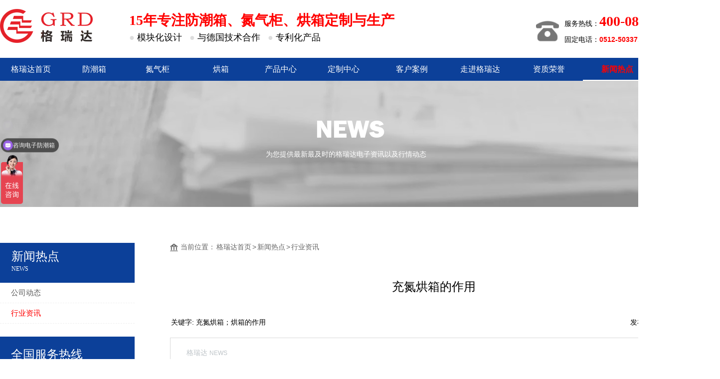

--- FILE ---
content_type: text/html
request_url: http://www.great-dry.com/news/xingyezixun/chongdanhongxiangdezuoyong.html
body_size: 25724
content:
<!DOCTYPE  html>
<html >
	<head>
		<meta charset="utf-8">
		<title>充氮烘箱的作用</title> 
		<meta name="keywords" content="充氮烘箱；烘箱的作用" />
		<meta name="description" content="工业行业防潮防氧化是不分季节的，对于工业品来说防潮防氧化是一年四季的必修课，但对于精密的工业用品而言可能不仅需要防潮防氧化，必要时还需进行高温烘烤。格瑞达充氮烘箱便是集防潮防氧化与高温烘烤为一体的产品。" />
		<meta name="viewport" content="width=1400,user-scalable=yes,shrink-to-fit=no">
		<meta name="format-detection" content="telephone=no,email=no,address=no">
		<meta name="PublishTime" content="2025-03-14 08:55:21" />

				<meta itemprop="name" content="充氮烘箱的作用">
		<meta itemprop="description" content="工业行业防潮防氧化是不分季节的，对于工业品来说防潮防氧化是一年四季的必修课，但对于精密的工业用品而言可能不仅需要防潮防氧化，必要时还需进行高温烘烤。格瑞达充氮烘箱便是集防潮防氧化与高温烘烤为一体的产品。">
		
		<meta name="pid" content="gfrnki" />
		<meta name="sid" content="037ef35524c3352eba87952ce14308b5" />
				<link rel="canonical" href="http://www.great-dry.com/news/xingyezixun/chongdanhongxiangdezuoyong.html">
		<script src="//i.bjyyb.net/p/language/zh/global.js"></script>
						
		<script > 
			var mobileAgent = new Array("iphone", "ipod", "ipad", "android", "mobile", "blackberry", "webos", "incognito", "webmate", "bada", "nokia", "lg", "ucweb", "skyfire");
			var browser = navigator.userAgent.toLowerCase(); 
			var isMobile = false; 
			if(browser&&browser.indexOf("googlebot")==-1){
                for (var i=0; i<mobileAgent.length; i++){
                    if (browser.indexOf(mobileAgent[i])!=-1){
                        isMobile = true;
                        location.href="http://m.great-dry.com/news/xingyezixun/chongdanhongxiangdezuoyong.html";
                        break;
                    }
                }
		    }
		</script>
		 
				<link href="/favicon.ico" rel="shortcut icon" />
		        <link rel="stylesheet" type="text/css" href="//i.bjyyb.net/p/Css/cssV2.css?v=4.3">

		     	<style>
			@font-face{
				font-family:yiyingbao;
				font-display:block;
				src:url('//i.bjyyb.net/sites/57500/57505/iconfont.ttf?v=1741913710') format("truetype");
			}
			.yiyingbaoicon {
			  font-family:"yiyingbao";
			  font-size:16px;
			  font-style:normal;
			  -webkit-font-smoothing: antialiased;
			  -moz-osx-font-smoothing: grayscale;
			}
        	html{
			    height:auto;
			    overflow-x:hidden;
			    overflow-y:scroll;
			}
						  			  			  			  
@font-face {
  font-family: 'Franklin Gothic Heavy';
  font-style: normal;
  font-weight: 400; font-display: block;
  src: local('Franklin Gothic Heavy'), local('Franklin Gothic Heavy-Regular'), url('//i.bjyyb.net/p/fonts/FranklinGothic-Heavy.woff2') format('woff2');
  unicode-range: U+0000-00FF, U+0131, U+0152-0153, U+02C6, U+02DA, U+02DC, U+2000-206F, U+2074, U+20AC, U+2212, U+2215;
}
			  				

		
		
        </style>
        
        <script >
			var pageData = {siteId:'037ef35524c3352eba87952ce14308b5',isWebp:true},
				url ='/member/handle.php?siteorigin=2',
				is_static = true;
			var apiPost = '//hk.bjyybao.com/Task/SiteStatistics/siteStatistics';
			var adviceLanguages = 'zh';
		</script>
		<style>
body{top: 0 !important;}
.comp-twbdt8wfNavLevelOne>li:hover .comp-twbdt8wfnavbtnOne { color:rgb(255, 0, 0); font-size:16px; font-family:Arial; font-weight:bold; background-color: rgba(38,38,38,0); border-bottom-width:2px; border-bottom-color:rgb(255, 255, 255); border-style: solid; } .comp-twbdt8wfnavbtnOne{ color:rgb(255, 255, 255);text-align:center; font-family:Arial; font-size:16px;font-weight:normal; font-style:normal; background-color:rgba(43,108,164,0); margin-bottom:5px; border-bottom-style: solid; box-shadow:0 0 0 0 transparent; } .comp-twbdt8wfnavbtnOne:before{ border-color: transparent transparent rgb(255, 255, 255); } .comp-twbdt8wfNavLevelOne>li:hover.comp-twbdt8wfnavbtnOne:before{ border-color: transparent transparent rgb(255, 255, 255); } .comp-twbdt8wfnavbtnOne[data-state~="selected"]{ background-color:rgba(38,38,38,0); color:rgb(255, 0, 0); border-bottom-width:2px; border-bottom-color:rgb(255, 255, 255); border-bottom-style: solid; font-size:16px; font-weight:bold; font-style:normal; font-family:Arial; } .comp-twbdt8wfnavbtnOne[data-state~="selected"]:before{ opacity:1; } .comp-twbdt8wfnavbtnTwo[data-state~="selected"]{ background-color:rgb(2, 191, 134); color:rgb(255, 255, 255); } .comp-twbdt8wfnavbtnTwo{ color:rgba(47,46,46,1);text-align:left; font-family:Arial; font-size:14px;font-weight:normal; font-style:normal; background-color:#fff; border-bottom-color:#ccc; border-bottom-style:solid; border-bottom-width:0px; } .comp-twbdt8wfnavbtnTwo i{ font-size:14px !important; } .comp-twbdt8wfnavbtnTwo:hover { color:rgb(255, 255, 255); font-size:14px; font-family:Arial; background-color: rgb(2, 191, 134); } .comp-twbdt8wfNavLevelTwo{ box-shadow:0 0 0 0 transparent; border-top-color:#ccc; border-top-style: solid; border-top-width:1px; border-radius:0; background-color: #fff; } .comp-twbdt8wfNavLevelTwo:hover{ border-color:#ccc; border-width:1px; } .comp-twbdt8wfNavLevelOne>li:first-child>a{ border-top-left-radius:0; border-bottom-left-radius:0; } .comp-twbdt8wfNavLevelOne>li:last-child>a{ border-top-right-radius:0; border-bottom-right-radius:0; } .comp-twbdt8wfNavLevelTwo>li:first-child>a{ border-top-left-radius:0; border-top-right-radius:0; } .comp-twbdt8wfNavLevelTwo>li:last-child>a{ border-bottom-left-radius:0; border-bottom-right-radius:0; border-bottom:0; }.comp-u49lukldBtnLink:visited { color:rgb(255, 255, 255);} .comp-u49lukldBtnLink:hover { background-color:rgb(12, 64, 153); color:rgb(255, 0, 0); border-style:solid; border-color:rgba(26, 121, 196, 0); border-bottom-width:2px; border-bottom-style:solid; border-bottom-color:rgb(255, 255, 255); border-radius:0px; } .comp-u49lukldBtnLink:active { background-color:rgb(12, 64, 153); border-color:rgba(26, 121, 196, 0); color:rgb(255, 0, 0); } .comp-u49lukldBtnLink{ height:46px; line-height:46px; color:rgb(255, 255, 255); border-width:0px; border-style:solid; border-radius:0px; background-color:rgb(12, 64, 153); box-shadow:0 0 0 0 transparent; } .comp-u49lukldBtnLab{color:rgb(255, 255, 255);text-align:center; font-family:Microsoft YaHei,Arial; font-size:16px;font-weight:normal; font-style:normal;} .comp-u49lukldBtnLink:hover .comp-u49lukldBtnLab{ color:rgb(255, 0, 0);text-align:center; font-family:Microsoft YaHei,Arial; font-size:16px;font-weight:bold; font-style:normal; }.comp-ggrr0fkwNavLevelOne>li:hover .comp-ggrr0fkwnavbtnOne { color:rgb(255, 0, 0); font-size:16px; font-family:Arial; font-weight:bold; background-color: rgba(38,38,38,0); border-bottom-width:2px; border-bottom-color:rgb(255, 255, 255); border-style: solid; } .comp-ggrr0fkwnavbtnOne{ color:rgb(255, 255, 255);text-align:center; font-family:Arial; font-size:16px;font-weight:normal; font-style:normal; background-color:rgba(43,108,164,0); margin-bottom:5px; border-bottom-style: solid; box-shadow:0 0 0 0 transparent; } .comp-ggrr0fkwnavbtnOne:before{ border-color: transparent transparent rgb(255, 255, 255); } .comp-ggrr0fkwNavLevelOne>li:hover.comp-ggrr0fkwnavbtnOne:before{ border-color: transparent transparent rgb(255, 255, 255); } .comp-ggrr0fkwnavbtnOne[data-state~="selected"]{ background-color:rgba(38,38,38,0); color:rgb(255, 0, 0); border-bottom-width:2px; border-bottom-color:rgb(255, 255, 255); border-bottom-style: solid; font-size:16px; font-weight:bold; font-style:normal; font-family:Arial; } .comp-ggrr0fkwnavbtnOne[data-state~="selected"]:before{ opacity:1; } .comp-ggrr0fkwnavbtnTwo[data-state~="selected"]{ background-color:rgb(2, 191, 134); color:rgb(255, 255, 255); } .comp-ggrr0fkwnavbtnTwo{ color:rgba(47,46,46,1);text-align:left; font-family:Arial; font-size:14px;font-weight:normal; font-style:normal; background-color:#fff; border-bottom-color:#ccc; border-bottom-style:solid; border-bottom-width:0px; } .comp-ggrr0fkwnavbtnTwo i{ font-size:14px !important; } .comp-ggrr0fkwnavbtnTwo:hover { color:rgb(255, 255, 255); font-size:14px; font-family:Arial; background-color: rgb(2, 191, 134); } .comp-ggrr0fkwNavLevelTwo{ box-shadow:0 0 0 0 transparent; border-top-color:#ccc; border-top-style: solid; border-top-width:1px; border-radius:0; background-color: #fff; } .comp-ggrr0fkwNavLevelTwo:hover{ border-color:#ccc; border-width:1px; } .comp-ggrr0fkwNavLevelOne>li:first-child>a{ border-top-left-radius:0; border-bottom-left-radius:0; } .comp-ggrr0fkwNavLevelOne>li:last-child>a{ border-top-right-radius:0; border-bottom-right-radius:0; } .comp-ggrr0fkwNavLevelTwo>li:first-child>a{ border-top-left-radius:0; border-top-right-radius:0; } .comp-ggrr0fkwNavLevelTwo>li:last-child>a{ border-bottom-left-radius:0; border-bottom-right-radius:0; border-bottom:0; }.list-table-link #comp-24hl4fpo{min-width:186px;}.comp-24hl4fpoLink:hover { border-radius:0px; } .comp-24hl4fpoLink{ border-width:0px; border-style:solid; border-color:rgba(0, 0, 0, 0); border-radius:0px; box-shadow:0 0 0 0 transparent; box-sizing: border-box; overflow: hidden; display:inline-block; vertical-align:bottom; clear:both; } .comp-24hl4fpoanimation{ transition-duration: 0.3s; -moz-transition-duration: 0.3s; -webkit-transition-duration: 0.3s; -o-transition-duration: 0.3s; }.list-table-link #comp-bxc3iwu4{min-width:45.914908507991px;}.comp-bxc3iwu4Link:hover { border-radius:0px; } .comp-bxc3iwu4Link{ border-width:0px; border-style:solid; border-color:rgba(0, 0, 0, 0); border-radius:0px; box-shadow:0 0 0 0 transparent; box-sizing: border-box; overflow: hidden; display:inline-block; vertical-align:bottom; clear:both; } .comp-bxc3iwu4animation{ transition-duration: 0.3s; -moz-transition-duration: 0.3s; -webkit-transition-duration: 0.3s; -o-transition-duration: 0.3s; }.comp-fdxwlkqxTabLine{ border-color:rgb(102, 102, 102); border-bottom-width:1px; }.searchCon1:hover .comp-bwd76npcsearchBtn{ color:rgba(255,255,255,1); background-color:rgb(255, 0, 0); } .comp-bwd76npcsearchCon:hover{ border-color:rgb(102, 102, 102); border-width:1px; } .comp-bwd76npcsearchCon{ background-color:rgba(255, 255, 255, 0); height:41px; border-color:rgb(102, 102, 102); border-width:1px; border-style:solid; box-shadow:0 0 0 0 transparent; } .comp-bwd76npcsearchCon:hover .comp-bwd76npcsearchBtn{ color:rgba(255,255,255,1); font-size:16px; font-family:Microsoft YaHei,Arial; background-color:rgb(255, 0, 0); } #comp-bwd76npc form{ background-color:rgba(255, 255, 255, 0); } .comp-bwd76npcsearchCon .search::placeholder{ color:rgb(255, 255, 255); } .comp-bwd76npcsearchCon .search::-ms-placeholder{ color:rgb(255, 255, 255); } .comp-bwd76npcsearchCon .search{ color:rgb(255, 255, 255); font-family:Microsoft YaHei,Arial; font-size:14px; } .comp-bwd76npcsearchBtn{ color:rgba(255,255,255,1); font-family:Microsoft YaHei,Arial; font-size:16px;font-weight:normal; font-style:normal; background-color:rgb(255, 0, 0); }#comp-4ejh9bkb .c31bg{ border-width:0px; border-style:solid; box-shadow:0 0 0 0 transparent; } #comp-4ejh9bkb .c31_arrow{} #comp-4ejh9bkb:hover>.c31bg{ box-sizing:border-box; } #comp-4ejh9bkb:hover>.c31_arrow{} .comp-bio5mu8bBtnLink:visited { color:rgba(217, 217, 217, 0.81); } .comp-bio5mu8bBtnLink:hover { color:rgb(255, 255, 255); } .comp-bio5mu8bBtnLink:active { color:rgb(255, 255, 255); } .comp-bio5mu8bBtnLink{ height:34px; line-height:34px; color:rgba(217, 217, 217, 0.81); background-color:rgba(255, 255, 255, 0); box-shadow:0 0 0 0 transparent; } .comp-bio5mu8bBtnLab{color:rgba(217, 217, 217, 0.81);text-align:left; font-family:Microsoft YaHei,Arial; font-size:17px;font-weight:normal; font-style:normal;} .comp-bio5mu8bBtnLink:hover .comp-bio5mu8bBtnLab{ color:rgb(255, 255, 255);text-align:left; font-family:Microsoft YaHei,Arial; font-size:17px;font-weight:normal; font-style:normal; }.comp-6it5td8sTabLine{ border-color:rgb(217, 217, 217); border-bottom-width:3px; } .comp-k8ri6hpfNavLevelOne{ border-radius:0px; border-color:#ccc; border-style: solid; border-width:0px; } .comp-k8ri6hpfNavLevelOne li:hover .comp-k8ri6hpfnavbtnOne{ background-color: rgba(249, 249, 249, 0); color:rgb(255, 0, 0); font-size:13px; font-family:Microsoft YaHei,Arial; line-height:30px; border-left-width:0px; border-left-color:rgba(240, 240, 240, 1); border-left-style:solid; } .comp-k8ri6hpfnavbtnOne{ font-weight:normal; font-style:normal; text-align:left; background-color:rgba(255, 255, 255, 0); margin-bottom:0px; margin-right:0px; font-size:13px; color:rgba(217, 217, 217, 0.81); font-weight:normal; font-style:normal; font-family:Microsoft YaHei,Arial; } .comp-k8ri6hpfNavLevelOne>li{ border-bottom-color:#eee; border-bottom-style: dashed; border-bottom-width:0px; } .comp-k8ri6hpfnavbtnOne[data-state~="selected"]{ background-color:rgba(249, 249, 249, 0); color:rgb(255, 0, 0); font-size:13px; font-weight:normal; font-style:normal; font-family:Microsoft YaHei,Arial; border-left-width:0px; border-left-color:rgba(240, 240, 240, 1); border-left-style:solid; } .comp-k8ri6hpfnavbtnTwo{ color:#555;text-align:center; font-family:Microsoft YaHei,Arial; font-size:14px;font-weight:normal; font-style:normal; background-color:rgba(255, 255, 255, 1); padding:0; border-bottom-color:#eee; border-bottom-style:dashed; border-bottom-width:0px; } .comp-k8ri6hpfnavbtnTwo:hover { color:#000; font-size:14px; font-family:Microsoft YaHei,Arial; background-color: #f9f9f9; border-left-width:0px; border-left-color:rgba(240, 240, 240, 1); border-left-style:solid; } .comp-k8ri6hpfNavLevelTwo{ box-shadow:0 0 0 0 transparent; border-color:#eee; border-style: solid; border-width:1px; border-radius:2px; } .comp-k8ri6hpfNavLevelTwo:hover{ } .comp-k8ri6hpfNavLevelOne>li:first-child>a{ border-top-left-radius:0px; border-top-right-radius:0px; } .comp-k8ri6hpfNavLevelOne>li:last-child>a{ border-bottom-left-radius:0px; border-bottom-right-radius:0px; } .comp-k8ri6hpfNavLevelTwo>li:first-child>a{ border-top-left-radius:2px; border-top-right-radius:2px; } .comp-k8ri6hpfNavLevelTwo>li:last-child>a{ border-bottom-left-radius:2px; border-bottom-right-radius:2px; }#comp-rr2k1tpa .c31bg{ border-width:0px; border-style:solid; box-shadow:0 0 0 0 transparent; } #comp-rr2k1tpa .c31_arrow{} #comp-rr2k1tpa:hover>.c31bg{ box-sizing:border-box; } #comp-rr2k1tpa:hover>.c31_arrow{} .comp-qmnjg9voBtnLink:visited { color:rgba(217, 217, 217, 0.81); } .comp-qmnjg9voBtnLink:hover { color:rgb(255, 255, 255); } .comp-qmnjg9voBtnLink:active { color:rgb(255, 255, 255); } .comp-qmnjg9voBtnLink{ height:34px; line-height:34px; color:rgba(217, 217, 217, 0.81); background-color:rgba(255, 255, 255, 0); box-shadow:0 0 0 0 transparent; } .comp-qmnjg9voBtnLab{color:rgba(217, 217, 217, 0.81);text-align:left; font-family:Microsoft YaHei,Arial; font-size:17px;font-weight:normal; font-style:normal;} .comp-qmnjg9voBtnLink:hover .comp-qmnjg9voBtnLab{ color:rgb(255, 255, 255);text-align:left; font-family:Microsoft YaHei,Arial; font-size:17px;font-weight:normal; font-style:normal; }.dataItem-7k63w9rkTabLine{ border-color:rgb(217, 217, 217); border-bottom-width:3px; } .comp-n3866ewqNavLevelOne{ border-radius:0px; border-color:#ccc; border-style: solid; border-width:0px; } .comp-n3866ewqNavLevelOne li:hover .comp-n3866ewqnavbtnOne{ background-color: rgba(249, 249, 249, 0); color:rgb(255, 0, 0); font-size:13px; font-family:Microsoft YaHei,Arial; line-height:30px; border-left-width:0px; border-left-color:rgba(240, 240, 240, 1); border-left-style:solid; } .comp-n3866ewqnavbtnOne{ font-weight:normal; font-style:normal; text-align:left; background-color:rgba(255, 255, 255, 0); margin-bottom:0px; margin-right:0px; font-size:13px; color:rgba(217, 217, 217, 0.81); font-weight:normal; font-style:normal; font-family:Microsoft YaHei,Arial; } .comp-n3866ewqNavLevelOne>li{ border-bottom-color:#eee; border-bottom-style: dashed; border-bottom-width:0px; } .comp-n3866ewqnavbtnOne[data-state~="selected"]{ background-color:rgba(249, 249, 249, 0); color:rgb(255, 0, 0); font-size:13px; font-weight:normal; font-style:normal; font-family:Microsoft YaHei,Arial; border-left-width:0px; border-left-color:rgba(240, 240, 240, 1); border-left-style:solid; } .comp-n3866ewqnavbtnTwo{ color:#555;text-align:center; font-family:Microsoft YaHei,Arial; font-size:14px;font-weight:normal; font-style:normal; background-color:rgba(255, 255, 255, 1); padding:0; border-bottom-color:#eee; border-bottom-style:dashed; border-bottom-width:0px; } .comp-n3866ewqnavbtnTwo:hover { color:#000; font-size:14px; font-family:Microsoft YaHei,Arial; background-color: #f9f9f9; border-left-width:0px; border-left-color:rgba(240, 240, 240, 1); border-left-style:solid; } .comp-n3866ewqNavLevelTwo{ box-shadow:0 0 0 0 transparent; border-color:#eee; border-style: solid; border-width:1px; border-radius:2px; } .comp-n3866ewqNavLevelTwo:hover{ } .comp-n3866ewqNavLevelOne>li:first-child>a{ border-top-left-radius:0px; border-top-right-radius:0px; } .comp-n3866ewqNavLevelOne>li:last-child>a{ border-bottom-left-radius:0px; border-bottom-right-radius:0px; } .comp-n3866ewqNavLevelTwo>li:first-child>a{ border-top-left-radius:2px; border-top-right-radius:2px; } .comp-n3866ewqNavLevelTwo>li:last-child>a{ border-bottom-left-radius:2px; border-bottom-right-radius:2px; }#comp-tfv1ng7k .c31bg{ border-width:0px; border-style:solid; box-shadow:0 0 0 0 transparent; } #comp-tfv1ng7k .c31_arrow{} #comp-tfv1ng7k:hover>.c31bg{ box-sizing:border-box; } #comp-tfv1ng7k:hover>.c31_arrow{} .dataItem-fmucbh1wBtnLink:visited { color:rgba(217, 217, 217, 0.81); } .dataItem-fmucbh1wBtnLink:hover { color:rgb(255, 255, 255); } .dataItem-fmucbh1wBtnLink:active { color:rgb(255, 255, 255); } .dataItem-fmucbh1wBtnLink{ height:34px; line-height:34px; color:rgba(217, 217, 217, 0.81); background-color:rgba(255, 255, 255, 0); box-shadow:0 0 0 0 transparent; } .dataItem-fmucbh1wBtnLab{color:rgba(217, 217, 217, 0.81);text-align:left; font-family:Microsoft YaHei,Arial; font-size:17px;font-weight:normal; font-style:normal;} .dataItem-fmucbh1wBtnLink:hover .dataItem-fmucbh1wBtnLab{ color:rgb(255, 255, 255);text-align:left; font-family:Microsoft YaHei,Arial; font-size:17px;font-weight:normal; font-style:normal; }.dataItem-ceflf6xvTabLine{ border-color:rgb(217, 217, 217); border-bottom-width:3px; } .comp-83m89vncNavLevelOne{ border-radius:0px; border-color:#ccc; border-style: solid; border-width:0px; } .comp-83m89vncNavLevelOne li:hover .comp-83m89vncnavbtnOne{ background-color: rgba(249, 249, 249, 0); color:rgb(255, 0, 0); font-size:13px; font-family:Microsoft YaHei,Arial; line-height:30px; border-left-width:0px; border-left-color:rgba(240, 240, 240, 1); border-left-style:solid; } .comp-83m89vncnavbtnOne{ font-weight:normal; font-style:normal; text-align:left; background-color:rgba(255, 255, 255, 0); margin-bottom:0px; margin-right:0px; font-size:13px; color:rgba(217, 217, 217, 0.81); font-weight:normal; font-style:normal; font-family:Microsoft YaHei,Arial; } .comp-83m89vncNavLevelOne>li{ border-bottom-color:#eee; border-bottom-style: dashed; border-bottom-width:0px; } .comp-83m89vncnavbtnOne[data-state~="selected"]{ background-color:rgba(249, 249, 249, 0); color:rgb(255, 0, 0); font-size:13px; font-weight:normal; font-style:normal; font-family:Microsoft YaHei,Arial; border-left-width:0px; border-left-color:rgba(240, 240, 240, 1); border-left-style:solid; } .comp-83m89vncnavbtnTwo{ color:#555;text-align:center; font-family:Microsoft YaHei,Arial; font-size:14px;font-weight:normal; font-style:normal; background-color:rgba(255, 255, 255, 1); padding:0; border-bottom-color:#eee; border-bottom-style:dashed; border-bottom-width:0px; } .comp-83m89vncnavbtnTwo:hover { color:#000; font-size:14px; font-family:Microsoft YaHei,Arial; background-color: #f9f9f9; border-left-width:0px; border-left-color:rgba(240, 240, 240, 1); border-left-style:solid; } .comp-83m89vncNavLevelTwo{ box-shadow:0 0 0 0 transparent; border-color:#eee; border-style: solid; border-width:1px; border-radius:2px; } .comp-83m89vncNavLevelTwo:hover{ } .comp-83m89vncNavLevelOne>li:first-child>a{ border-top-left-radius:0px; border-top-right-radius:0px; } .comp-83m89vncNavLevelOne>li:last-child>a{ border-bottom-left-radius:0px; border-bottom-right-radius:0px; } .comp-83m89vncNavLevelTwo>li:first-child>a{ border-top-left-radius:2px; border-top-right-radius:2px; } .comp-83m89vncNavLevelTwo>li:last-child>a{ border-bottom-left-radius:2px; border-bottom-right-radius:2px; }#comp-49ngh77v .c31bg{ border-width:0px; border-style:solid; box-shadow:0 0 0 0 transparent; } #comp-49ngh77v .c31_arrow{} #comp-49ngh77v:hover>.c31bg{ box-sizing:border-box; } #comp-49ngh77v:hover>.c31_arrow{} .comp-3br3dgg9BtnLink:visited { color:rgba(217, 217, 217, 0.81); } .comp-3br3dgg9BtnLink:hover { color:rgb(255, 0, 0); } .comp-3br3dgg9BtnLink:active { color:rgb(255, 0, 0); } .comp-3br3dgg9BtnLink{ height:34px; line-height:34px; color:rgba(217, 217, 217, 0.81); background-color:rgba(255, 255, 255, 0); box-shadow:0 0 0 0 transparent; } .comp-3br3dgg9BtnLab{color:rgba(217, 217, 217, 0.81);text-align:left; font-family:Microsoft YaHei,Arial; font-size:17px;font-weight:normal; font-style:normal;} .comp-3br3dgg9BtnLink:hover .comp-3br3dgg9BtnLab{ color:rgb(255, 0, 0);text-align:left; font-family:Microsoft YaHei,Arial; font-size:17px;font-weight:normal; font-style:normal; }.comp-l23rrh9bBtnLink:visited { color:rgba(217, 217, 217, 0.81); } .comp-l23rrh9bBtnLink:hover { color:rgb(255, 0, 0); } .comp-l23rrh9bBtnLink:active { color:rgb(255, 0, 0); } .comp-l23rrh9bBtnLink{ height:34px; line-height:34px; color:rgba(217, 217, 217, 0.81); background-color:rgba(255, 255, 255, 0); box-shadow:0 0 0 0 transparent; } .comp-l23rrh9bBtnLab{color:rgba(217, 217, 217, 0.81);text-align:left; font-family:Microsoft YaHei,Arial; font-size:17px;font-weight:normal; font-style:normal;} .comp-l23rrh9bBtnLink:hover .comp-l23rrh9bBtnLab{ color:rgb(255, 0, 0);text-align:left; font-family:Microsoft YaHei,Arial; font-size:17px;font-weight:normal; font-style:normal; }.comp-su1qo7ofBtnLink:visited { color:rgba(217, 217, 217, 0.81); } .comp-su1qo7ofBtnLink:hover { color:rgb(255, 0, 0); } .comp-su1qo7ofBtnLink:active { color:rgb(255, 0, 0); } .comp-su1qo7ofBtnLink{ height:34px; line-height:34px; color:rgba(217, 217, 217, 0.81); background-color:rgba(255, 255, 255, 0); box-shadow:0 0 0 0 transparent; } .comp-su1qo7ofBtnLab{color:rgba(217, 217, 217, 0.81);text-align:left; font-family:Microsoft YaHei,Arial; font-size:17px;font-weight:normal; font-style:normal;} .comp-su1qo7ofBtnLink:hover .comp-su1qo7ofBtnLab{ color:rgb(255, 0, 0);text-align:left; font-family:Microsoft YaHei,Arial; font-size:17px;font-weight:normal; font-style:normal; }.dataItem-4d16gef7BtnLink:visited { color:rgba(217, 217, 217, 0.81); } .dataItem-4d16gef7BtnLink:hover { color:rgb(255, 0, 0); } .dataItem-4d16gef7BtnLink:active { color:rgb(255, 0, 0); } .dataItem-4d16gef7BtnLink{ height:34px; line-height:34px; color:rgba(217, 217, 217, 0.81); background-color:rgba(255, 255, 255, 0); box-shadow:0 0 0 0 transparent; } .dataItem-4d16gef7BtnLab{color:rgba(217, 217, 217, 0.81);text-align:left; font-family:Microsoft YaHei,Arial; font-size:17px;font-weight:normal; font-style:normal;} .dataItem-4d16gef7BtnLink:hover .dataItem-4d16gef7BtnLab{ color:rgb(255, 0, 0);text-align:left; font-family:Microsoft YaHei,Arial; font-size:17px;font-weight:normal; font-style:normal; }.comp-35ao8f3uBtnLink:visited { color:rgba(217, 217, 217, 0.81); } .comp-35ao8f3uBtnLink:hover { color:rgb(255, 0, 0); } .comp-35ao8f3uBtnLink:active { color:rgb(255, 0, 0); } .comp-35ao8f3uBtnLink{ height:34px; line-height:34px; color:rgba(217, 217, 217, 0.81); background-color:rgba(255, 255, 255, 0); box-shadow:0 0 0 0 transparent; } .comp-35ao8f3uBtnLab{color:rgba(217, 217, 217, 0.81);text-align:left; font-family:Microsoft YaHei,Arial; font-size:17px;font-weight:normal; font-style:normal;} .comp-35ao8f3uBtnLink:hover .comp-35ao8f3uBtnLab{ color:rgb(255, 0, 0);text-align:left; font-family:Microsoft YaHei,Arial; font-size:17px;font-weight:normal; font-style:normal; }#comp-sx4np0rc .c31bg{ border-width:0px; border-style:solid; box-shadow:0 0 0 0 transparent; } #comp-sx4np0rc .c31_arrow{} #comp-sx4np0rc:hover>.c31bg{ box-sizing:border-box; } #comp-sx4np0rc:hover>.c31_arrow{} .dataItem-ir02v39cBtnLink:visited { color:rgba(217, 217, 217, 0.81); } .dataItem-ir02v39cBtnLink:hover { color:rgb(255, 255, 255); } .dataItem-ir02v39cBtnLink:active { color:rgb(255, 255, 255); } .dataItem-ir02v39cBtnLink{ height:34px; line-height:34px; color:rgba(217, 217, 217, 0.81); background-color:rgba(255, 255, 255, 0); box-shadow:0 0 0 0 transparent; } .dataItem-ir02v39cBtnLab{color:rgba(217, 217, 217, 0.81);text-align:left; font-family:Microsoft YaHei,Arial; font-size:20px;font-weight:normal; font-style:normal;} .dataItem-ir02v39cBtnLink:hover .dataItem-ir02v39cBtnLab{ color:rgb(255, 255, 255);text-align:left; font-family:Microsoft YaHei,Arial; font-size:20px;font-weight:normal; font-style:normal; }.dataItem-gml73d6gTabLine{ border-color:rgb(217, 217, 217); border-bottom-width:3px; }.comp-g5ttlllpBtnLink:visited{color:rgba(255,255,255,1); } .comp-g5ttlllpBtnLink:hover { background-color:rgba(0, 0, 0, 0); border-color:rgba(0, 138, 137, 0); border-radius:8px; } .comp-g5ttlllpBtnLink:hover .comp-g5ttlllpIconfont{ color:rgb(255, 255, 255); font-size:16px; background-size:16px; min-width:16px; height:16px; line-height:16px; } .comp-g5ttlllpBtnLink:active { background-color:rgba(0, 0, 0, 0); border-color:rgba(0, 138, 137, 0); color:#ffffff; } .comp-g5ttlllpBtnLink{ height:34px; line-height:34px; color:rgba(255,255,255,1); border-width:0px; border-style:solid; border-color: rgba(0, 138, 137, 0); border-radius:8px; background-color:rgba(26, 121, 196, 0); box-shadow:0 0 0 0 transparent; } .comp-g5ttlllpIconfont{ font-size:16px; background-size:16px; min-width:16px; height:16px; line-height:16px; display:block; color:rgb(198, 198, 198); }.comp-aew2k1aBtnLink:visited{color:rgba(255,255,255,1); } .comp-aew2k1aBtnLink:hover { background-color:rgba(0, 0, 0, 0); border-color:rgba(0, 138, 137, 0); border-radius:8px; } .comp-aew2k1aBtnLink:hover .comp-aew2k1aIconfont{ color:rgb(255, 255, 255); font-size:16px; background-size:16px; min-width:16px; height:16px; line-height:16px; } .comp-aew2k1aBtnLink:active { background-color:rgba(0, 0, 0, 0); border-color:rgba(0, 138, 137, 0); color:#ffffff; } .comp-aew2k1aBtnLink{ height:41px; line-height:41px; color:rgba(255,255,255,1); border-width:0px; border-style:solid; border-color: rgba(0, 138, 137, 0); border-radius:8px; background-color:rgba(26, 121, 196, 0); box-shadow:0 0 0 0 transparent; } .comp-aew2k1aIconfont{ font-size:16px; background-size:16px; min-width:16px; height:16px; line-height:16px; display:block; color:rgb(199, 199, 199); }.comp-k95ae463BtnLink:visited{color:rgba(255,255,255,1);} .comp-k95ae463BtnLink:hover { background-color:rgba(0, 0, 0, 0); border-color:rgba(0, 138, 137, 0); border-radius:20px; } .comp-k95ae463BtnLink:active { background-color:rgba(0, 0, 0, 0); border-color:rgba(0, 138, 137, 0); color:rgb(255, 255, 255); } .comp-k95ae463BtnLink:hover .comp-k95ae463Iconfont{ color:rgb(216, 214, 214); font-size:16px; } .comp-k95ae463BtnLink{ height:42px; line-height:42px; color:rgba(255,255,255,1); border-width:0px; border-style:solid; border-color: rgba(0, 172, 171, 0); border-radius:20px; background-color:rgba(0, 0, 0, 0); box-shadow:0 0 0 0 transparent; } .comp-k95ae463BtnLab{ color:rgba(255,255,255,1);text-align:left; font-family:Arial; font-size:14px;font-weight:normal; font-style:normal;padding-left:5px;} .comp-k95ae463BtnLink:hover .comp-k95ae463BtnLab{ color:rgb(255, 255, 255);text-align:left; font-family:Arial; font-size:14px;font-weight:normal; font-style:normal;padding-left:5px; } .comp-k95ae463Iconfont{ font-size:16px; background-size:16px; min-width:16px; height:16px; line-height:16px; display:block; color:rgb(200, 198, 198); }.comp-kjqbij4jBtnLink:visited{color:rgba(255,255,255,1); } .comp-kjqbij4jBtnLink:hover { background-color:rgb(255, 0, 0); border-color:rgba(255, 36, 1, 0); border-radius:6px; } .comp-kjqbij4jBtnLink:hover .comp-kjqbij4jIconfont{ color:rgb(255, 255, 255); font-size:13px; background-size:13px; min-width:13px; height:13px; line-height:13px; } .comp-kjqbij4jBtnLink:active { background-color:rgb(255, 0, 0); border-color:rgba(255, 36, 1, 0); color:#ffffff; } .comp-kjqbij4jBtnLink{ height:22px; line-height:22px; color:rgba(255,255,255,1); border-width:0px; border-style:solid; border-color: rgba(255, 36, 1, 0); border-radius:6px; background-color:rgb(255, 0, 0); box-shadow:0 0 0 0 transparent; } .comp-kjqbij4jIconfont{ font-size:10px; background-size:10px; min-width:10px; height:10px; line-height:10px; display:block; color:rgb(255, 255, 255); }.comp-ogxj62b1BtnLink:visited { color:rgba(255,255,255,1);} .comp-ogxj62b1BtnLink:hover { background-color:rgb(36, 36, 36); color:#ffffff; border-style:solid; border-color:rgba(26, 121, 196, 0); border-radius:0; } .comp-ogxj62b1BtnLink:active { background-color:rgb(36, 36, 36); border-color:rgba(26, 121, 196, 0); color:#ffffff; } .comp-ogxj62b1BtnLink{ height:58px; line-height:58px; color:rgba(255,255,255,1); border-width:0px; border-style:solid; border-color:rgba(33, 150, 243, 1); border-radius:0; background-color:rgb(67, 67, 67); box-shadow:0 0 0 0 transparent; } .comp-ogxj62b1BtnLab{color:rgba(255,255,255,1);text-align:center; font-family:Microsoft YaHei,Arial; font-size:16px;font-weight:normal; font-style:normal;} .comp-ogxj62b1BtnLink:hover .comp-ogxj62b1BtnLab{ color:#ffffff;text-align:center; font-family:Microsoft YaHei,Arial; font-size:16px;font-weight:normal; font-style:normal; } .comp-j4bloql6Font a:hover{ font-family:微软雅黑; font-size:24px; } .comp-j4bloql6Data .currentPosIcon{ background-repeat:no-repeat; background-position:45% 45%; font-size:14px; background-size:undefinedpx !important; color:rgba(0,0,0,1); display:inline-block; } .comp-j4bloql6Data div{ text-align:center; } .comp-j4bloql6Font{ max-width:calc(100% - undefinedpx - 12px ); font-size:24px; color:rgba(0,0,0,1); font-family:微软雅黑; } .comp-j4bloql6Font a{ font-size:24px; color:rgba(0,0,0,1); font-family:微软雅黑; text-align:center; } .comp-j4bloql6Data{ width:1060px; height:32px; }#comp-ebftqijp .c31bg{ border-width:1px; border-style:solid; border-color:rgb(217, 217, 217); box-shadow:0 0 0 0 transparent; background-color:rgb(255, 255, 255);} #comp-ebftqijp .c31_arrow{border-color:rgb(217, 217, 217);} #comp-ebftqijp:hover>.c31bg{ background-color:rgb(255, 255, 255); box-sizing:border-box; } #comp-ebftqijp:hover>.c31_arrow{} .comp-hv7pg98nFont a:hover{ } .comp-hv7pg98nFont{ color:rgba(0,0,0,1);text-align:left; font-family:Arial; font-size:16px; } .comp-hv7pg98nFont a{ color:rgba(0,0,0,1);text-align:left; font-family:Arial; font-size:16px; } .comp-hv7pg98nData img,comp-hv7pg98nData video{ max-width: 100%; height: auto; } .comp-hv7pg98nData{ width:1000px; height:91px; overflow:hidden; }.comp-1af2fxgcBtnLink:visited { color:rgb(0, 0, 0);} .comp-1af2fxgcBtnLink:hover { background-color:rgb(255, 0, 0); color:#ffffff; border-style:solid; border-color:rgba(26, 121, 196, 0); border-radius:10px; } .comp-1af2fxgcBtnLink:active { background-color:rgb(255, 0, 0); border-color:rgba(26, 121, 196, 0); color:#ffffff; } .comp-1af2fxgcBtnLink{ height:42px; line-height:42px; color:rgb(0, 0, 0); border-width:1px; border-style:solid; border-color:rgb(232, 232, 232); border-radius:10px; background-color:rgb(255, 255, 255); box-shadow:0 0 0 0 transparent; } .comp-1af2fxgcBtnLab{color:rgb(0, 0, 0);text-align:center; font-family:Microsoft YaHei,Arial; font-size:16px;font-weight:normal; font-style:normal;} .comp-1af2fxgcBtnLink:hover .comp-1af2fxgcBtnLab{ color:#ffffff;text-align:center; font-family:Microsoft YaHei,Arial; font-size:16px;font-weight:normal; font-style:normal; }.comp-qwkfim30TabLine{ border-color:rgba(237, 241, 245, 1); border-bottom-width:1px; }#comp-a7f9gev .c31bg{ border-width:0px; border-style:solid; box-shadow:0 0 0 0 transparent; } #comp-a7f9gev .c31_arrow{} #comp-a7f9gev:hover>.c31bg{ box-sizing:border-box; } #comp-a7f9gev:hover>.c31_arrow{} .comp-g9dp8ttqFont a:hover{ color:rgba(0,0,0,1); font-family:Microsoft YaHei,Arial; font-size:14px; font-weight:normal; font-style:normal; } .comp-g9dp8ttqData .currentPosIcon{ background-repeat:no-repeat; background-position:45% 45%; font-size:16px; background-size:16px !important; width:16px; height:16px; line-height:16px; color:rgba(0,0,0,1); display:inline-block; } .comp-g9dp8ttqData div{ text-align:left; } .comp-g9dp8ttqFont{ max-width:calc(100% - 16px - 12px ); font-size:14px; color:rgba(0,0,0,1); font-family:Microsoft YaHei,Arial; font-weight:normal; text-decoration:normal; font-style:normal; } .comp-g9dp8ttqFont a{ font-size:14px; color:rgba(0,0,0,1); font-family:Microsoft YaHei,Arial; font-weight:normal; text-decoration:normal; font-style:normal; text-align:left; } .comp-g9dp8ttqData{ width:841px; height:20px; } .comp-bgru4wcwFont a:hover{ color:rgba(0,0,0,1); font-family:Microsoft YaHei,Arial; font-size:14px; font-weight:normal; font-style:normal; } .comp-bgru4wcwData .currentPosIcon{ background-repeat:no-repeat; background-position:45% 45%; font-size:16px; background-size:16px !important; width:16px; height:16px; line-height:16px; color:rgba(0,0,0,1); display:inline-block; } .comp-bgru4wcwData div{ text-align:right; } .comp-bgru4wcwFont{ max-width:calc(100% - 16px - 12px ); font-size:14px; color:rgba(0,0,0,1); font-family:Microsoft YaHei,Arial; font-weight:normal; text-decoration:normal; font-style:normal; } .comp-bgru4wcwFont a{ font-size:14px; color:rgba(0,0,0,1); font-family:Microsoft YaHei,Arial; font-weight:normal; text-decoration:normal; font-style:normal; text-align:right; } .comp-bgru4wcwData{ width:180px; height:20px; }#comp-4no8dtvx .c31bg{ border-width:0px; border-style:solid; box-shadow:0 0 0 0 transparent; background-color:rgb(255, 255, 255);} #comp-4no8dtvx .c31_arrow{} #comp-4no8dtvx:hover>.c31bg{ background-color:rgb(255, 255, 255); border-color:rgba(0, 0, 0, 0.02); border-bottom-width:2px; border-bottom-style:solid; border-bottom-color:rgb(255, 0, 0); box-sizing:border-box; } #comp-4no8dtvx:hover>.c31_arrow{border-color: rgba(0, 0, 0, 0.02);} .comp-jjbiqeseFont a:hover{ color:rgba(0,0,0,1); font-family:Microsoft YaHei,Arial; font-size:14px; font-weight:normal; font-style:normal; } .comp-jjbiqeseData .currentPosIcon{ background-repeat:no-repeat; background-position:45% 45%; font-size:16px; background-size:16px !important; width:16px; height:16px; line-height:16px; color:rgba(0,0,0,1); display:inline-block; } .comp-jjbiqeseData div{ text-align:left; } .comp-jjbiqeseFont{ max-width:calc(100% - 16px - 12px ); font-size:14px; color:rgba(0,0,0,1); font-family:Microsoft YaHei,Arial; font-weight:normal; text-decoration:normal; font-style:normal; } .comp-jjbiqeseFont a{ font-size:14px; color:rgba(0,0,0,1); font-family:Microsoft YaHei,Arial; font-weight:normal; text-decoration:normal; font-style:normal; text-align:left; } .comp-jjbiqeseData{ width:499px; height:20px; }#comp-c1dsh1h3 .c31bg{ border-width:0px; border-style:solid; box-shadow:0 0 0 0 transparent; background-color:rgb(255, 255, 255);} #comp-c1dsh1h3 .c31_arrow{} #comp-c1dsh1h3:hover>.c31bg{ background-color:rgb(255, 255, 255); border-color:rgba(255, 255, 255, 0.03); border-bottom-width:2px; border-bottom-style:solid; border-bottom-color:rgb(255, 0, 0); box-sizing:border-box; } #comp-c1dsh1h3:hover>.c31_arrow{border-color: rgba(255, 255, 255, 0.03);} .dataItem-olw7bnu3Font a:hover{ color:rgba(0,0,0,1); font-family:Microsoft YaHei,Arial; font-size:14px; font-weight:normal; font-style:normal; } .dataItem-olw7bnu3Data .currentPosIcon{ background-repeat:no-repeat; background-position:45% 45%; font-size:16px; background-size:16px !important; width:16px; height:16px; line-height:16px; color:rgba(0,0,0,1); display:inline-block; } .dataItem-olw7bnu3Data div{ text-align:left; } .dataItem-olw7bnu3Font{ max-width:calc(100% - 16px - 12px ); font-size:14px; color:rgba(0,0,0,1); font-family:Microsoft YaHei,Arial; font-weight:normal; text-decoration:normal; font-style:normal; } .dataItem-olw7bnu3Font a{ font-size:14px; color:rgba(0,0,0,1); font-family:Microsoft YaHei,Arial; font-weight:normal; text-decoration:normal; font-style:normal; text-align:left; } .dataItem-olw7bnu3Data{ width:497px; height:20px; } .dataItem-opd1p8i1Font a:hover{ color:rgba(0,0,0,1); font-family:Arial; font-size:14px; font-weight:normal; font-style:normal; } .dataItem-opd1p8i1Data .currentPosIcon{ background-repeat:no-repeat; background-position:45% 45%; font-size:16px; background-size:16px; width:16px; height:16px; line-height:16px; color:rgb(102, 102, 102); display:inline-block; } .dataItem-opd1p8i1Data div{text-align:left; } .dataItem-opd1p8i1Font{ max-width:calc(100% - 16px - 12px ); font-size:14px; color:rgb(102, 102, 102); font-family:Arial; font-weight:normal; text-decoration:normal; font-style:normal; } .dataItem-opd1p8i1Font a{ font-size:14px; color:rgb(102, 102, 102); font-family:Arial; font-weight:normal; text-decoration:normal; font-style:normal; text-align:left; } .dataItem-opd1p8i1Data{width:352px;height:30px;} #comp-8epu8s43 .c31bg{ border-width:0px; border-style:solid; box-shadow:0 0 0 0 transparent; } #comp-8epu8s43 .c31_arrow{} #comp-8epu8s43:hover>.c31bg{ box-sizing:border-box; } #comp-8epu8s43:hover>.c31_arrow{} .dataItem-4vj2a8egNavLevelOne{ border-radius:0px; border-color:#ccc; border-style: solid; border-width:0px; } .dataItem-4vj2a8egNavLevelOne li:hover .dataItem-4vj2a8egnavbtnOne{ background-color: rgba(249, 249, 249, 0); color:rgb(255, 0, 0); font-size:15px; font-family:Microsoft YaHei,Arial; line-height:40px; border-left-width:0px; border-left-color:rgba(240, 240, 240, 1); border-left-style:solid; } .dataItem-4vj2a8egnavbtnOne{ font-weight:normal; font-style:normal; text-align:left; background-color:rgba(255, 255, 255, 0); margin-bottom:0px; margin-right:0px; font-size:15px; color:#555; font-weight:normal; font-style:normal; font-family:Microsoft YaHei,Arial; } .dataItem-4vj2a8egNavLevelOne>li{ border-bottom-color:#eee; border-bottom-style: dashed; border-bottom-width:1px; } .dataItem-4vj2a8egnavbtnOne[data-state~="selected"]{ background-color:rgba(249, 249, 249, 0); color:rgb(255, 0, 0); font-size:15px; font-weight:normal; font-style:normal; font-family:Microsoft YaHei,Arial; border-left-width:0px; border-left-color:rgba(240, 240, 240, 1); border-left-style:solid; } .dataItem-4vj2a8egnavbtnTwo{ color:#555;text-align:center; font-family:Microsoft YaHei,Arial; font-size:14px;font-weight:normal; font-style:normal; background-color:rgba(255, 255, 255, 1); padding:0; border-bottom-color:#eee; border-bottom-style:dashed; border-bottom-width:0px; } .dataItem-4vj2a8egnavbtnTwo:hover { color:#000; font-size:14px; font-family:Microsoft YaHei,Arial; background-color: #f9f9f9; border-left-width:0px; border-left-color:rgba(240, 240, 240, 1); border-left-style:solid; } .dataItem-4vj2a8egNavLevelTwo{ box-shadow:0 0 0 0 transparent; border-color:#eee; border-style: solid; border-width:1px; border-radius:2px; } .dataItem-4vj2a8egNavLevelTwo:hover{ } .dataItem-4vj2a8egNavLevelOne>li:first-child>a{ border-top-left-radius:0px; border-top-right-radius:0px; } .dataItem-4vj2a8egNavLevelOne>li:last-child>a{ border-bottom-left-radius:0px; border-bottom-right-radius:0px; } .dataItem-4vj2a8egNavLevelTwo>li:first-child>a{ border-top-left-radius:2px; border-top-right-radius:2px; } .dataItem-4vj2a8egNavLevelTwo>li:last-child>a{ border-bottom-left-radius:2px; border-bottom-right-radius:2px; }#dataItem-cqobh1od .c31bg{ border-width:0px; border-style:solid; box-shadow:0 0 0 0 transparent; background-color:rgb(12, 64, 153);} #dataItem-cqobh1od .c31_arrow{} #dataItem-cqobh1od:hover>.c31bg{ background-color:rgb(12, 64, 153); box-sizing:border-box; } #dataItem-cqobh1od:hover>.c31_arrow{} #dataItem-ocu19lil .c31bg{ border-width:0px; border-style:solid; box-shadow:0 0 0 0 transparent; background-color:rgb(12, 64, 153);} #dataItem-ocu19lil .c31_arrow{} #dataItem-ocu19lil:hover>.c31bg{ background-color:rgb(12, 64, 153); box-sizing:border-box; } #dataItem-ocu19lil:hover>.c31_arrow{} #comp-t4hlp0ko .c31bg{ border-width:0px; border-style:solid; box-shadow:0 0 0 0 transparent; } #comp-t4hlp0ko .c31_arrow{} #comp-t4hlp0ko:hover>.c31bg{ box-sizing:border-box; } #comp-t4hlp0ko:hover>.c31_arrow{} .dataItem-6u5ij8r7TabLine{ border-color:rgba(160, 160, 160, 1); border-bottom-width:1px; }#dataItem-e2bsrmgx .flex6_text{background-color:rgb(255, 255, 255);} #dataItem-e2bsrmgx #undefined{ margin-top:35px;} #dataItem-e2bsrmgx .flex6_vtext:hover{background-color:rgb(217, 217, 217);} #dataItem-e2bsrmgx .flex6_vtext:hover .flex6_vtitle{}#dataItem-5k1enjd4 a,#dataItem-5k1enjd4 .list-head-line { font-size:16px; color:#878787; font-family:Microsoft YaHei,Arial; font-style:normal; font-weight:normal; line-height:inherit; } #dataItem-5k1enjd4{ height:22px; color:#878787; font-family:Microsoft YaHei,Arial; font-size:16px;font-weight:normal; font-style:normal; line-height:20px; }#dataItem-9eggockn{ color:#878787; font-family:Microsoft YaHei,Arial; font-size:14px;font-weight:normal; font-style:normal; box-sizing:border-box; padding-right:0 }.dataItem-qaorumfhTabLine{ border-color:rgba(160, 160, 159, 1); border-bottom-width:1px; }#dataItem-5qs45fac .flex6_text{background-color:rgb(255, 255, 255);} #dataItem-5qs45fac #undefined{ margin-top:35px;} #dataItem-5qs45fac .flex6_vtext:hover{background-color:rgb(217, 217, 217);} #dataItem-5qs45fac .flex6_vtext:hover .flex6_vtitle{}#dataItem-jsvc09s0 a,#dataItem-jsvc09s0 .list-head-line { font-size:16px; color:#878787; font-family:Microsoft YaHei,Arial; font-style:normal; font-weight:normal; line-height:inherit; } #dataItem-jsvc09s0{ height:22px; color:#878787; font-family:Microsoft YaHei,Arial; font-size:16px;font-weight:normal; font-style:normal; line-height:20px; }#dataItem-t4i4tkdd{ color:#878787; font-family:Microsoft YaHei,Arial; font-size:14px;font-weight:normal; font-style:normal; box-sizing:border-box; padding-right:0 }.dataItem-tmcoo2n5TabLine{ border-color:rgba(160, 160, 159, 1); border-bottom-width:1px; }#comp-b4eqforc .flex2_List{ background-color:rgba(255, 255, 255, 1); border-width:0px; border-style:solid; border-color:rgba(240,240,240,1); border-radius:0; } #comp-b4eqforc .imgBgLayer{background-color:#ffffff;} #comp-b4eqforc .scrollDiv .list{width:3272.75px;float:left;} #comp-b4eqforc .listCon{width:1007px; } #comp-b4eqforc #undefined{margin-top:35px;} #comp-b4eqforc .flex2_List:hover{ } #comp-b4eqforc .flex2_title:hover strong{}.list-table-link #dataItem-ijjw4jlm{min-width:231.75px;}.dataItem-ijjw4jlmLink:hover { } .dataItem-ijjw4jlmLink{ box-shadow:0 0 0 0 transparent; box-sizing: border-box; overflow: hidden; display:inline-block; vertical-align:bottom; clear:both; } .dataItem-ijjw4jlmanimation{ transition-duration: 0.1s; -moz-transition-duration: 0.1s; -webkit-transition-duration: 0.1s; -o-transition-duration: 0.1s; }#dataItem-l4c7hxmg a,#dataItem-l4c7hxmg .list-head-line { font-size:14px; color:rgb(67, 67, 67); font-family:Arial; font-style:normal; font-weight:normal; text-align:center; line-height:inherit; } #dataItem-l4c7hxmg{ height:34px; color:rgb(67, 67, 67);text-align:center; font-family:Arial; font-size:14px;font-weight:normal; font-style:normal; line-height:65px; }.dataItem-8ft5mi21BtnLink:visited { color:rgb(0, 0, 0);} .dataItem-8ft5mi21BtnLink:hover { background-color:rgb(255, 0, 0); color:rgba(255, 255, 255, 1); border-style:solid; border-radius:0px; } .dataItem-8ft5mi21BtnLink:active { background-color:rgb(255, 0, 0); color:rgba(255, 255, 255, 1); } .dataItem-8ft5mi21BtnLink{ height:22px; line-height:22px; color:rgb(0, 0, 0); border-width:1px; border-style:solid; border-color:rgb(217, 217, 217); border-radius:0px; background-color:rgba(0, 0, 0, 0); box-shadow:0 0 0 0 transparent; } .dataItem-8ft5mi21BtnLab{color:rgb(0, 0, 0);text-align:center; font-family:Arial; font-size:12px;font-weight:normal; font-style:normal;} .dataItem-8ft5mi21BtnLink:hover .dataItem-8ft5mi21BtnLab{ color:rgba(255, 255, 255, 1);text-align:center; font-family:Arial; font-size:12px;font-weight:normal; font-style:normal; }#comp-7fnukhw9{display:none;opacity:0;}#dataItem-a83va8jw .full-screen-box-bg{overflow:hidden; box-sizing:border-box;}#dataItem-a83va8jw .full-screen-box-bg:hover{ }#comp-bh766mkj .c31bg{ border-width:0px; border-style:solid; box-shadow:0 0 0 0 transparent; background-color:rgb(255, 255, 255);} #comp-bh766mkj .c31_arrow{} #comp-bh766mkj:hover>.c31bg{ background-color:rgb(255, 255, 255); box-sizing:border-box; } #comp-bh766mkj:hover>.c31_arrow{} #comp-9i9agaox{display:none;opacity:0;}#dataItem-8oon6tix .full-screen-box-bg{overflow:hidden; box-sizing:border-box;}#dataItem-8oon6tix .full-screen-box-bg:hover{ }#dataItem-2031jvxd .c31bg{ border-width:0px; border-style:solid; box-shadow:0 0 0 0 transparent; background-color:rgb(255, 255, 255);} #dataItem-2031jvxd .c31_arrow{} #dataItem-2031jvxd:hover>.c31bg{ background-color:rgb(255, 255, 255); box-sizing:border-box; } #dataItem-2031jvxd:hover>.c31_arrow{} #comp-8cji6vsf{display:none;opacity:0;}#dataItem-adnjqp8d .full-screen-box-bg{overflow:hidden; box-sizing:border-box;}#dataItem-adnjqp8d .full-screen-box-bg:hover{ }#dataItem-1ils8xxj .c31bg{ border-width:0px; border-style:solid; box-shadow:0 0 0 0 transparent; background-color:rgb(255, 255, 255);} #dataItem-1ils8xxj .c31_arrow{} #dataItem-1ils8xxj:hover>.c31bg{ background-color:rgb(255, 255, 255); box-sizing:border-box; } #dataItem-1ils8xxj:hover>.c31_arrow{} #comp-plf4id2k{display:none;opacity:0;}#dataItem-ckpp5sep .full-screen-box-bg{overflow:hidden; box-sizing:border-box;}#dataItem-ckpp5sep .full-screen-box-bg:hover{ }#dataItem-sf9harcc .c31bg{ border-width:0px; border-style:solid; box-shadow:0 0 0 0 transparent; background-color:rgb(255, 255, 255);} #dataItem-sf9harcc .c31_arrow{} #dataItem-sf9harcc:hover>.c31bg{ background-color:rgb(255, 255, 255); box-sizing:border-box; } #dataItem-sf9harcc:hover>.c31_arrow{} #comp-qmo7thxc{display:none;opacity:0;}#dataItem-dmphn5jk .full-screen-box-bg{overflow:hidden; box-sizing:border-box;}#dataItem-dmphn5jk .full-screen-box-bg:hover{ }#dataItem-36igvlie .c31bg{ border-width:0px; border-style:solid; box-shadow:0 0 0 0 transparent; background-color:rgb(255, 255, 255);} #dataItem-36igvlie .c31_arrow{} #dataItem-36igvlie:hover>.c31bg{ background-color:rgb(255, 255, 255); box-sizing:border-box; } #dataItem-36igvlie:hover>.c31_arrow{} #comp-3n9t3w2c{display:none;opacity:0;}#dataItem-8e3ifhnb .full-screen-box-bg{overflow:hidden; box-sizing:border-box;}#dataItem-8e3ifhnb .full-screen-box-bg:hover{ }#dataItem-pv4jm0wd .c31bg{ border-width:0px; border-style:solid; box-shadow:0 0 0 0 transparent; background-color:rgb(255, 255, 255);} #dataItem-pv4jm0wd .c31_arrow{} #dataItem-pv4jm0wd:hover>.c31bg{ background-color:rgb(255, 255, 255); box-sizing:border-box; } #dataItem-pv4jm0wd:hover>.c31_arrow{} #comp-prxahjps{display:none;opacity:0;}#dataItem-e75dx47w .full-screen-box-bg{overflow:hidden; box-sizing:border-box;}#dataItem-e75dx47w .full-screen-box-bg:hover{ }#dataItem-t4nmf1x8 .c31bg{ border-width:0px; border-style:solid; box-shadow:0 0 0 0 transparent; background-color:rgb(255, 255, 255);} #dataItem-t4nmf1x8 .c31_arrow{} #dataItem-t4nmf1x8:hover>.c31bg{ background-color:rgb(255, 255, 255); box-sizing:border-box; } #dataItem-t4nmf1x8:hover>.c31_arrow{} #comp-d41uoj6o{display:none;opacity:0;}#dataItem-7owmvord .full-screen-box-bg{overflow:hidden; box-sizing:border-box;}#dataItem-7owmvord .full-screen-box-bg:hover{ }#comp-pse6fc16 .c31bg{ border-width:0px; border-style:solid; box-shadow:0 0 0 0 transparent; } #comp-pse6fc16 .c31_arrow{} #comp-pse6fc16:hover>.c31bg{ background-color:rgb(237, 237, 237); box-sizing:border-box; } #comp-pse6fc16:hover>.c31_arrow{} .comp-qcoxmfinNavLevelOne{ border-radius:0px; border-color:#ccc; border-style: solid; border-width:0px; } .comp-qcoxmfinNavLevelOne li:hover .comp-qcoxmfinnavbtnOne{ background-color: rgba(249, 249, 249, 0); color:rgb(255, 0, 0); font-size:15px; font-family:Microsoft YaHei,Arial; font-weight:bold; line-height:25px; border-left-width:0px; border-left-color:rgba(240, 240, 240, 1); border-left-style:solid; } .comp-qcoxmfinnavbtnOne{ font-weight:bold; font-style:normal; text-align:left; background-color:rgba(255, 255, 255, 0); margin-bottom:0px; margin-right:0px; font-size:15px; color:rgb(0, 0, 0); font-weight:bold; font-style:normal; font-family:Microsoft YaHei,Arial; } .comp-qcoxmfinNavLevelOne>li{ border-bottom-color:rgb(217, 217, 217); border-bottom-style: solid; border-bottom-width:1px; } .comp-qcoxmfinnavbtnOne[data-state~="selected"]{ background-color:rgba(249, 249, 249, 0); color:rgb(255, 0, 0); font-size:15px; font-weight:bold; font-style:normal; font-family:Microsoft YaHei,Arial; border-left-width:0px; border-left-color:rgba(240, 240, 240, 1); border-left-style:solid; } .comp-qcoxmfinnavbtnTwo{ color:#555;text-align:center; font-family:Microsoft YaHei,Arial; font-size:14px;font-weight:normal; font-style:normal; background-color:rgba(255, 255, 255, 1); padding:0; border-bottom-color:#eee; border-bottom-style:dashed; border-bottom-width:1px; } .comp-qcoxmfinnavbtnTwo:hover { color:#000; font-size:14px; font-family:Microsoft YaHei,Arial; background-color: #f9f9f9; border-left-width:0px; border-left-color:rgba(240, 240, 240, 1); border-left-style:solid; } .comp-qcoxmfinNavLevelTwo{ box-shadow:0 0 0 0 transparent; border-color:#eee; border-style: solid; border-width:1px; border-radius:2px; } .comp-qcoxmfinNavLevelTwo:hover{ } .comp-qcoxmfinNavLevelOne>li:first-child>a{ border-top-left-radius:0px; border-top-right-radius:0px; } .comp-qcoxmfinNavLevelOne>li:last-child>a{ border-bottom-left-radius:0px; border-bottom-right-radius:0px; } .comp-qcoxmfinNavLevelTwo>li:first-child>a{ border-top-left-radius:2px; border-top-right-radius:2px; } .comp-qcoxmfinNavLevelTwo>li:last-child>a{ border-bottom-left-radius:2px; border-bottom-right-radius:2px; } .comp-ojdo4qi3NavLevelOne{ border-radius:0px; border-color:#ccc; border-style: solid; border-width:0px; } .comp-ojdo4qi3NavLevelOne li:hover .comp-ojdo4qi3navbtnOne{ background-color: rgba(249, 249, 249, 0); color:rgb(255, 0, 0); font-size:14px; font-family:Microsoft YaHei,Arial; line-height:25px; border-left-width:0px; border-left-color:rgba(240, 240, 240, 1); border-left-style:solid; } .comp-ojdo4qi3navbtnOne{ font-weight:normal; font-style:normal; text-align:left; background-color:rgba(255, 255, 255, 0); margin-bottom:0px; margin-right:0px; font-size:14px; color:#555; font-weight:normal; font-style:normal; font-family:Microsoft YaHei,Arial; } .comp-ojdo4qi3NavLevelOne>li{ border-bottom-color:#eee; border-bottom-style: dashed; border-bottom-width:0px; } .comp-ojdo4qi3navbtnOne[data-state~="selected"]{ background-color:rgba(249, 249, 249, 0); color:rgb(255, 0, 0); font-size:14px; font-weight:normal; font-style:normal; font-family:Microsoft YaHei,Arial; border-left-width:0px; border-left-color:rgba(240, 240, 240, 1); border-left-style:solid; } .comp-ojdo4qi3navbtnTwo{ color:#555;text-align:center; font-family:Microsoft YaHei,Arial; font-size:14px;font-weight:normal; font-style:normal; background-color:rgba(255, 255, 255, 1); padding:0; border-bottom-color:#eee; border-bottom-style:dashed; border-bottom-width:1px; } .comp-ojdo4qi3navbtnTwo:hover { color:#000; font-size:14px; font-family:Microsoft YaHei,Arial; background-color: #f9f9f9; border-left-width:0px; border-left-color:rgba(240, 240, 240, 1); border-left-style:solid; } .comp-ojdo4qi3NavLevelTwo{ box-shadow:0 0 0 0 transparent; border-color:#eee; border-style: solid; border-width:1px; border-radius:2px; } .comp-ojdo4qi3NavLevelTwo:hover{ } .comp-ojdo4qi3NavLevelOne>li:first-child>a{ border-top-left-radius:0px; border-top-right-radius:0px; } .comp-ojdo4qi3NavLevelOne>li:last-child>a{ border-bottom-left-radius:0px; border-bottom-right-radius:0px; } .comp-ojdo4qi3NavLevelTwo>li:first-child>a{ border-top-left-radius:2px; border-top-right-radius:2px; } .comp-ojdo4qi3NavLevelTwo>li:last-child>a{ border-bottom-left-radius:2px; border-bottom-right-radius:2px; }#comp-pxd8pnxh .c31bg{ border-width:0px; border-style:solid; box-shadow:0 0 0 0 transparent; } #comp-pxd8pnxh .c31_arrow{} #comp-pxd8pnxh:hover>.c31bg{ background-color:rgb(237, 237, 237); box-sizing:border-box; } #comp-pxd8pnxh:hover>.c31_arrow{} .dataItem-jp92ri8eNavLevelOne{ border-radius:0px; border-color:#ccc; border-style: solid; border-width:0px; } .dataItem-jp92ri8eNavLevelOne li:hover .dataItem-jp92ri8enavbtnOne{ background-color: rgba(249, 249, 249, 0); color:rgb(255, 0, 0); font-size:15px; font-family:Microsoft YaHei,Arial; font-weight:bold; line-height:25px; border-left-width:0px; border-left-color:rgba(240, 240, 240, 1); border-left-style:solid; } .dataItem-jp92ri8enavbtnOne{ font-weight:bold; font-style:normal; text-align:left; background-color:rgba(255, 255, 255, 0); margin-bottom:0px; margin-right:0px; font-size:15px; color:rgb(0, 0, 0); font-weight:bold; font-style:normal; font-family:Microsoft YaHei,Arial; } .dataItem-jp92ri8eNavLevelOne>li{ border-bottom-color:rgb(217, 217, 217); border-bottom-style: solid; border-bottom-width:1px; } .dataItem-jp92ri8enavbtnOne[data-state~="selected"]{ background-color:rgba(249, 249, 249, 0); color:rgb(255, 0, 0); font-size:15px; font-weight:bold; font-style:normal; font-family:Microsoft YaHei,Arial; border-left-width:0px; border-left-color:rgba(240, 240, 240, 1); border-left-style:solid; } .dataItem-jp92ri8enavbtnTwo{ color:#555;text-align:center; font-family:Microsoft YaHei,Arial; font-size:14px;font-weight:normal; font-style:normal; background-color:rgba(255, 255, 255, 1); padding:0; border-bottom-color:#eee; border-bottom-style:dashed; border-bottom-width:1px; } .dataItem-jp92ri8enavbtnTwo:hover { color:#000; font-size:14px; font-family:Microsoft YaHei,Arial; background-color: #f9f9f9; border-left-width:0px; border-left-color:rgba(240, 240, 240, 1); border-left-style:solid; } .dataItem-jp92ri8eNavLevelTwo{ box-shadow:0 0 0 0 transparent; border-color:#eee; border-style: solid; border-width:1px; border-radius:2px; } .dataItem-jp92ri8eNavLevelTwo:hover{ } .dataItem-jp92ri8eNavLevelOne>li:first-child>a{ border-top-left-radius:0px; border-top-right-radius:0px; } .dataItem-jp92ri8eNavLevelOne>li:last-child>a{ border-bottom-left-radius:0px; border-bottom-right-radius:0px; } .dataItem-jp92ri8eNavLevelTwo>li:first-child>a{ border-top-left-radius:2px; border-top-right-radius:2px; } .dataItem-jp92ri8eNavLevelTwo>li:last-child>a{ border-bottom-left-radius:2px; border-bottom-right-radius:2px; } .dataItem-d5bv2sc0NavLevelOne{ border-radius:0px; border-color:#ccc; border-style: solid; border-width:0px; } .dataItem-d5bv2sc0NavLevelOne li:hover .dataItem-d5bv2sc0navbtnOne{ background-color: rgba(249, 249, 249, 0); color:rgb(255, 0, 0); font-size:14px; font-family:Microsoft YaHei,Arial; line-height:25px; border-left-width:0px; border-left-color:rgba(240, 240, 240, 1); border-left-style:solid; } .dataItem-d5bv2sc0navbtnOne{ font-weight:normal; font-style:normal; text-align:left; background-color:rgba(255, 255, 255, 0); margin-bottom:0px; margin-right:0px; font-size:14px; color:#555; font-weight:normal; font-style:normal; font-family:Microsoft YaHei,Arial; } .dataItem-d5bv2sc0NavLevelOne>li{ border-bottom-color:#eee; border-bottom-style: dashed; border-bottom-width:0px; } .dataItem-d5bv2sc0navbtnOne[data-state~="selected"]{ background-color:rgba(249, 249, 249, 0); color:rgb(255, 0, 0); font-size:14px; font-weight:normal; font-style:normal; font-family:Microsoft YaHei,Arial; border-left-width:0px; border-left-color:rgba(240, 240, 240, 1); border-left-style:solid; } .dataItem-d5bv2sc0navbtnTwo{ color:#555;text-align:center; font-family:Microsoft YaHei,Arial; font-size:14px;font-weight:normal; font-style:normal; background-color:rgba(255, 255, 255, 1); padding:0; border-bottom-color:#eee; border-bottom-style:dashed; border-bottom-width:1px; } .dataItem-d5bv2sc0navbtnTwo:hover { color:#000; font-size:14px; font-family:Microsoft YaHei,Arial; background-color: #f9f9f9; border-left-width:0px; border-left-color:rgba(240, 240, 240, 1); border-left-style:solid; } .dataItem-d5bv2sc0NavLevelTwo{ box-shadow:0 0 0 0 transparent; border-color:#eee; border-style: solid; border-width:1px; border-radius:2px; } .dataItem-d5bv2sc0NavLevelTwo:hover{ } .dataItem-d5bv2sc0NavLevelOne>li:first-child>a{ border-top-left-radius:0px; border-top-right-radius:0px; } .dataItem-d5bv2sc0NavLevelOne>li:last-child>a{ border-bottom-left-radius:0px; border-bottom-right-radius:0px; } .dataItem-d5bv2sc0NavLevelTwo>li:first-child>a{ border-top-left-radius:2px; border-top-right-radius:2px; } .dataItem-d5bv2sc0NavLevelTwo>li:last-child>a{ border-bottom-left-radius:2px; border-bottom-right-radius:2px; }#comp-88s5xt42 .c31bg{ border-width:0px; border-style:solid; box-shadow:0 0 0 0 transparent; } #comp-88s5xt42 .c31_arrow{} #comp-88s5xt42:hover>.c31bg{ background-color:rgb(237, 237, 237); box-sizing:border-box; } #comp-88s5xt42:hover>.c31_arrow{} .dataItem-b8d0e8naNavLevelOne{ border-radius:0px; border-color:#ccc; border-style: solid; border-width:0px; } .dataItem-b8d0e8naNavLevelOne li:hover .dataItem-b8d0e8nanavbtnOne{ background-color: rgba(249, 249, 249, 0); color:rgb(255, 0, 0); font-size:15px; font-family:Microsoft YaHei,Arial; font-weight:bold; line-height:25px; border-left-width:0px; border-left-color:rgba(240, 240, 240, 1); border-left-style:solid; } .dataItem-b8d0e8nanavbtnOne{ font-weight:bold; font-style:normal; text-align:left; background-color:rgba(255, 255, 255, 0); margin-bottom:0px; margin-right:0px; font-size:15px; color:rgb(0, 0, 0); font-weight:bold; font-style:normal; font-family:Microsoft YaHei,Arial; } .dataItem-b8d0e8naNavLevelOne>li{ border-bottom-color:rgb(217, 217, 217); border-bottom-style: solid; border-bottom-width:1px; } .dataItem-b8d0e8nanavbtnOne[data-state~="selected"]{ background-color:rgba(249, 249, 249, 0); color:rgb(255, 0, 0); font-size:15px; font-weight:bold; font-style:normal; font-family:Microsoft YaHei,Arial; border-left-width:0px; border-left-color:rgba(240, 240, 240, 1); border-left-style:solid; } .dataItem-b8d0e8nanavbtnTwo{ color:#555;text-align:center; font-family:Microsoft YaHei,Arial; font-size:14px;font-weight:normal; font-style:normal; background-color:rgba(255, 255, 255, 1); padding:0; border-bottom-color:#eee; border-bottom-style:dashed; border-bottom-width:1px; } .dataItem-b8d0e8nanavbtnTwo:hover { color:#000; font-size:14px; font-family:Microsoft YaHei,Arial; background-color: #f9f9f9; border-left-width:0px; border-left-color:rgba(240, 240, 240, 1); border-left-style:solid; } .dataItem-b8d0e8naNavLevelTwo{ box-shadow:0 0 0 0 transparent; border-color:#eee; border-style: solid; border-width:1px; border-radius:2px; } .dataItem-b8d0e8naNavLevelTwo:hover{ } .dataItem-b8d0e8naNavLevelOne>li:first-child>a{ border-top-left-radius:0px; border-top-right-radius:0px; } .dataItem-b8d0e8naNavLevelOne>li:last-child>a{ border-bottom-left-radius:0px; border-bottom-right-radius:0px; } .dataItem-b8d0e8naNavLevelTwo>li:first-child>a{ border-top-left-radius:2px; border-top-right-radius:2px; } .dataItem-b8d0e8naNavLevelTwo>li:last-child>a{ border-bottom-left-radius:2px; border-bottom-right-radius:2px; } .dataItem-goa82sv4NavLevelOne{ border-radius:0px; border-color:#ccc; border-style: solid; border-width:0px; } .dataItem-goa82sv4NavLevelOne li:hover .dataItem-goa82sv4navbtnOne{ background-color: rgba(249, 249, 249, 0); color:rgb(255, 0, 0); font-size:14px; font-family:Microsoft YaHei,Arial; line-height:25px; border-left-width:0px; border-left-color:rgba(240, 240, 240, 1); border-left-style:solid; } .dataItem-goa82sv4navbtnOne{ font-weight:normal; font-style:normal; text-align:left; background-color:rgba(255, 255, 255, 0); margin-bottom:0px; margin-right:0px; font-size:14px; color:#555; font-weight:normal; font-style:normal; font-family:Microsoft YaHei,Arial; } .dataItem-goa82sv4NavLevelOne>li{ border-bottom-color:#eee; border-bottom-style: dashed; border-bottom-width:0px; } .dataItem-goa82sv4navbtnOne[data-state~="selected"]{ background-color:rgba(249, 249, 249, 0); color:rgb(255, 0, 0); font-size:14px; font-weight:normal; font-style:normal; font-family:Microsoft YaHei,Arial; border-left-width:0px; border-left-color:rgba(240, 240, 240, 1); border-left-style:solid; } .dataItem-goa82sv4navbtnTwo{ color:#555;text-align:center; font-family:Microsoft YaHei,Arial; font-size:14px;font-weight:normal; font-style:normal; background-color:rgba(255, 255, 255, 1); padding:0; border-bottom-color:#eee; border-bottom-style:dashed; border-bottom-width:1px; } .dataItem-goa82sv4navbtnTwo:hover { color:#000; font-size:14px; font-family:Microsoft YaHei,Arial; background-color: #f9f9f9; border-left-width:0px; border-left-color:rgba(240, 240, 240, 1); border-left-style:solid; } .dataItem-goa82sv4NavLevelTwo{ box-shadow:0 0 0 0 transparent; border-color:#eee; border-style: solid; border-width:1px; border-radius:2px; } .dataItem-goa82sv4NavLevelTwo:hover{ } .dataItem-goa82sv4NavLevelOne>li:first-child>a{ border-top-left-radius:0px; border-top-right-radius:0px; } .dataItem-goa82sv4NavLevelOne>li:last-child>a{ border-bottom-left-radius:0px; border-bottom-right-radius:0px; } .dataItem-goa82sv4NavLevelTwo>li:first-child>a{ border-top-left-radius:2px; border-top-right-radius:2px; } .dataItem-goa82sv4NavLevelTwo>li:last-child>a{ border-bottom-left-radius:2px; border-bottom-right-radius:2px; }#comp-nmf29rlo .c31bg{ border-width:0px; border-style:solid; box-shadow:0 0 0 0 transparent; } #comp-nmf29rlo .c31_arrow{} #comp-nmf29rlo:hover>.c31bg{ background-color:rgb(237, 237, 237); box-sizing:border-box; } #comp-nmf29rlo:hover>.c31_arrow{} .dataItem-ao1v9s18NavLevelOne{ border-radius:0px; border-color:#ccc; border-style: solid; border-width:0px; } .dataItem-ao1v9s18NavLevelOne li:hover .dataItem-ao1v9s18navbtnOne{ background-color: rgba(249, 249, 249, 0); color:rgb(255, 0, 0); font-size:15px; font-family:Microsoft YaHei,Arial; font-weight:bold; line-height:25px; border-left-width:0px; border-left-color:rgba(240, 240, 240, 1); border-left-style:solid; } .dataItem-ao1v9s18navbtnOne{ font-weight:bold; font-style:normal; text-align:left; background-color:rgba(255, 255, 255, 0); margin-bottom:0px; margin-right:0px; font-size:15px; color:rgb(0, 0, 0); font-weight:bold; font-style:normal; font-family:Microsoft YaHei,Arial; } .dataItem-ao1v9s18NavLevelOne>li{ border-bottom-color:rgb(217, 217, 217); border-bottom-style: solid; border-bottom-width:1px; } .dataItem-ao1v9s18navbtnOne[data-state~="selected"]{ background-color:rgba(249, 249, 249, 0); color:rgb(255, 0, 0); font-size:15px; font-weight:bold; font-style:normal; font-family:Microsoft YaHei,Arial; border-left-width:0px; border-left-color:rgba(240, 240, 240, 1); border-left-style:solid; } .dataItem-ao1v9s18navbtnTwo{ color:#555;text-align:center; font-family:Microsoft YaHei,Arial; font-size:14px;font-weight:normal; font-style:normal; background-color:rgba(255, 255, 255, 1); padding:0; border-bottom-color:#eee; border-bottom-style:dashed; border-bottom-width:1px; } .dataItem-ao1v9s18navbtnTwo:hover { color:#000; font-size:14px; font-family:Microsoft YaHei,Arial; background-color: #f9f9f9; border-left-width:0px; border-left-color:rgba(240, 240, 240, 1); border-left-style:solid; } .dataItem-ao1v9s18NavLevelTwo{ box-shadow:0 0 0 0 transparent; border-color:#eee; border-style: solid; border-width:1px; border-radius:2px; } .dataItem-ao1v9s18NavLevelTwo:hover{ } .dataItem-ao1v9s18NavLevelOne>li:first-child>a{ border-top-left-radius:0px; border-top-right-radius:0px; } .dataItem-ao1v9s18NavLevelOne>li:last-child>a{ border-bottom-left-radius:0px; border-bottom-right-radius:0px; } .dataItem-ao1v9s18NavLevelTwo>li:first-child>a{ border-top-left-radius:2px; border-top-right-radius:2px; } .dataItem-ao1v9s18NavLevelTwo>li:last-child>a{ border-bottom-left-radius:2px; border-bottom-right-radius:2px; }#comp-ksxdb0l8 .c31bg{ border-width:0px; border-style:solid; box-shadow:0 0 0 0 transparent; } #comp-ksxdb0l8 .c31_arrow{} #comp-ksxdb0l8:hover>.c31bg{ background-color:rgb(237, 237, 237); box-sizing:border-box; } #comp-ksxdb0l8:hover>.c31_arrow{} .dataItem-cmimhoa4NavLevelOne{ border-radius:0px; border-color:#ccc; border-style: solid; border-width:0px; } .dataItem-cmimhoa4NavLevelOne li:hover .dataItem-cmimhoa4navbtnOne{ background-color: rgba(249, 249, 249, 0); color:rgb(255, 0, 0); font-size:15px; font-family:Microsoft YaHei,Arial; font-weight:bold; line-height:25px; border-left-width:0px; border-left-color:rgba(240, 240, 240, 1); border-left-style:solid; } .dataItem-cmimhoa4navbtnOne{ font-weight:bold; font-style:normal; text-align:left; background-color:rgba(255, 255, 255, 0); margin-bottom:0px; margin-right:0px; font-size:15px; color:rgb(0, 0, 0); font-weight:bold; font-style:normal; font-family:Microsoft YaHei,Arial; } .dataItem-cmimhoa4NavLevelOne>li{ border-bottom-color:rgb(217, 217, 217); border-bottom-style: solid; border-bottom-width:1px; } .dataItem-cmimhoa4navbtnOne[data-state~="selected"]{ background-color:rgba(249, 249, 249, 0); color:rgb(255, 0, 0); font-size:15px; font-weight:bold; font-style:normal; font-family:Microsoft YaHei,Arial; border-left-width:0px; border-left-color:rgba(240, 240, 240, 1); border-left-style:solid; } .dataItem-cmimhoa4navbtnTwo{ color:#555;text-align:center; font-family:Microsoft YaHei,Arial; font-size:14px;font-weight:normal; font-style:normal; background-color:rgba(255, 255, 255, 1); padding:0; border-bottom-color:#eee; border-bottom-style:dashed; border-bottom-width:1px; } .dataItem-cmimhoa4navbtnTwo:hover { color:#000; font-size:14px; font-family:Microsoft YaHei,Arial; background-color: #f9f9f9; border-left-width:0px; border-left-color:rgba(240, 240, 240, 1); border-left-style:solid; } .dataItem-cmimhoa4NavLevelTwo{ box-shadow:0 0 0 0 transparent; border-color:#eee; border-style: solid; border-width:1px; border-radius:2px; } .dataItem-cmimhoa4NavLevelTwo:hover{ } .dataItem-cmimhoa4NavLevelOne>li:first-child>a{ border-top-left-radius:0px; border-top-right-radius:0px; } .dataItem-cmimhoa4NavLevelOne>li:last-child>a{ border-bottom-left-radius:0px; border-bottom-right-radius:0px; } .dataItem-cmimhoa4NavLevelTwo>li:first-child>a{ border-top-left-radius:2px; border-top-right-radius:2px; } .dataItem-cmimhoa4NavLevelTwo>li:last-child>a{ border-bottom-left-radius:2px; border-bottom-right-radius:2px; }#comp-bbmfgonk .c31bg{ border-width:0px; border-style:solid; box-shadow:0 0 0 0 transparent; } #comp-bbmfgonk .c31_arrow{} #comp-bbmfgonk:hover>.c31bg{ background-color:rgb(237, 237, 237); box-sizing:border-box; } #comp-bbmfgonk:hover>.c31_arrow{} .dataItem-7tlss06sNavLevelOne{ border-radius:0px; border-color:#ccc; border-style: solid; border-width:0px; } .dataItem-7tlss06sNavLevelOne li:hover .dataItem-7tlss06snavbtnOne{ background-color: rgba(249, 249, 249, 0); color:rgb(255, 0, 0); font-size:15px; font-family:Microsoft YaHei,Arial; font-weight:bold; line-height:25px; border-left-width:0px; border-left-color:rgba(240, 240, 240, 1); border-left-style:solid; } .dataItem-7tlss06snavbtnOne{ font-weight:bold; font-style:normal; text-align:left; background-color:rgba(255, 255, 255, 0); margin-bottom:0px; margin-right:0px; font-size:15px; color:rgb(0, 0, 0); font-weight:bold; font-style:normal; font-family:Microsoft YaHei,Arial; } .dataItem-7tlss06sNavLevelOne>li{ border-bottom-color:rgb(217, 217, 217); border-bottom-style: solid; border-bottom-width:1px; } .dataItem-7tlss06snavbtnOne[data-state~="selected"]{ background-color:rgba(249, 249, 249, 0); color:rgb(255, 0, 0); font-size:15px; font-weight:bold; font-style:normal; font-family:Microsoft YaHei,Arial; border-left-width:0px; border-left-color:rgba(240, 240, 240, 1); border-left-style:solid; } .dataItem-7tlss06snavbtnTwo{ color:#555;text-align:center; font-family:Microsoft YaHei,Arial; font-size:14px;font-weight:normal; font-style:normal; background-color:rgba(255, 255, 255, 1); padding:0; border-bottom-color:#eee; border-bottom-style:dashed; border-bottom-width:1px; } .dataItem-7tlss06snavbtnTwo:hover { color:#000; font-size:14px; font-family:Microsoft YaHei,Arial; background-color: #f9f9f9; border-left-width:0px; border-left-color:rgba(240, 240, 240, 1); border-left-style:solid; } .dataItem-7tlss06sNavLevelTwo{ box-shadow:0 0 0 0 transparent; border-color:#eee; border-style: solid; border-width:1px; border-radius:2px; } .dataItem-7tlss06sNavLevelTwo:hover{ } .dataItem-7tlss06sNavLevelOne>li:first-child>a{ border-top-left-radius:0px; border-top-right-radius:0px; } .dataItem-7tlss06sNavLevelOne>li:last-child>a{ border-bottom-left-radius:0px; border-bottom-right-radius:0px; } .dataItem-7tlss06sNavLevelTwo>li:first-child>a{ border-top-left-radius:2px; border-top-right-radius:2px; } .dataItem-7tlss06sNavLevelTwo>li:last-child>a{ border-bottom-left-radius:2px; border-bottom-right-radius:2px; }</style>
				<script type="application/ld+json">
{
"@context": "http://schema.org", 
"@type": "Article",
"headline": "充氮烘箱的作用",
"image": [],
"datePublished": "2021-11-17T00:00:00+0800",
"dateModified": "2021-11-17T00:00:00+0800",
"author": {
"@type": "Person",
"name": "苏州格瑞达电子设备有限公司",
"url": "http://www.great-dry.com/news/xingyezixun/chongdanhongxiangdezuoyong.html"},
"publisher": {
"@type": "Organization",
"name": "苏州格瑞达电子设备有限公司",
"logo": {
"@type": "ImageObject",
"url": "//i.bjyyb.net/logo.png"}},
"description": "工业行业防潮防氧化是不分季节的，对于工业品来说防潮防氧化是一年四季的必修课，但对于精密的工业用品而言可能不仅需要防潮防氧化，必要时还需进行高温烘烤。格瑞达充氮烘箱便是集防潮防氧化与高温烘烤为一体的产品。",
"mainEntityOfPage":{ 
"@type": "WebPage",
"@id": "http://www.great-dry.com/news/xingyezixun/chongdanhongxiangdezuoyong.html"}
}</script>
<script type="application/ld+json"> 
{
"@context": "http://schema.org",
"@type": "Organization",
"url": "http://www.great-dry.com",
"contactPoint": [{
 "@type": "ContactPoint",
"telephone": "400-088-4980", "contactType": "customer service"}]}
</script>
<script type="application/ld+json"> 
{
"@context": "http://schema.org",
"@type": "BreadcrumbList",
 "itemListElement": [{
"@type": "ListItem",
"position":1,
"name":"格瑞达首页",
"item":"http://www.great-dry.com/"
},{
"@type": "ListItem",
"position":2,
"name":"新闻热点",
"item":"http://www.great-dry.com/xinwenredian.html"
},{
"@type": "ListItem",
"position":3,
"name":"行业资讯",
"item":"http://www.great-dry.com/xingyezixun.html"
},{
"@type": "ListItem",
"position":4,
"name":"充氮烘箱的作用",
"item":"http://www.great-dry.com/news/xingyezixun/chongdanhongxiangdezuoyong.html"
}]}</script><meta name="version" content="2.0" /><meta charset="FormUrl" content="https://form-lc-93.bjyybao.com/" /><meta name="version" content="2.0" /><meta charset="FormUrl" content="https://form-lc-93.bjyybao.com/" /></head>
<body id="root" >
<div id="masterPage"><div id="pageBackground" style="width:100%;height:calc(1714px + 455px + 162px);position:absolute;left:0;top:0;background-color:rgb(255, 255, 255);"></div><div id="pageContent" style="height:calc(1714px + 455px + 162px);width:1400px;"><header id="SITE_HEADER" style="width:1400px;height:162px;left:0px;top:0px;position:absolute;" data-fullwidth="true"><div class="s6screenBg bg-fullwidth" style="width:100vw;left:calc((1400px - 100vw)/2);"><div class="advancedSlideListBg" style="border-top-width:0px;border-bottom-width:0px;box-sizing:border-box;border-style:solid;width:100%;height:100%;"><div class="bgColor" style="width:100%;height:100%;"><div class="bgColoroverlay" style="background-color:rgb(255, 255, 255);height:100%;"></div></div></div></div><div class="s6conBg" style="width:1400px;background-color:rgb(255, 255, 255);top:0px;bottom:0px;"></div><div class="s6cenContent" style="position:absolute;top:0px;bottom:0px;"><div id="comp-uaxjbv6q" data-float="true" data-etcontrol="em-Component" data-fullwidth="true" data-autoHeight="" data-autoTop="" data-margin="0" style="width:1400px;height:46px;left:0px;top:116px;position:absolute;"><div class="s13balata bg-fullwidth" data-autoHeight="" style="position:absolute;overflow:hidden;width:calc((100vw - 0px) - 0px);left:calc(700px - (((100vw - 0px) - 0px)/ 2));right:calc(700px - (((100vw - 0px) - 0px)/ 2));height:46px;"><div class="bgColor" data-autoHeight=""><div class="bgColoroverlay" data-autoHeight="" style="background-color:rgb(12, 64, 153);height:46px;"></div></div></div><div class="s13inlineContent" style="height:46px;"><div class="s13" id="dataItem-3tbc47kc" data-etcontrol="em-Component-Column" data-autoHeight="" data-autoTop="" data-padding="0" data-space="0" style="position:absolute;top:0;left:calc((((((100vw - 0px) - 0px) * 0.5) + ((1400px - ((100vw - 0px) - 0px)) / 2)) + 0px) + -700px);width:1400px;height:calc(46px - 0px);"><div class="s13balata bg-fullwidth" data-autoHeight="" style="position:absolute;overflow:hidden;width:calc((((100vw - 0px) - 0px) * 1) - 0px);left:calc((((((100vw - 0px) - 0px) * 1) - 1400px) * -0.5) - 0px);height:calc(46px - 0px);"><div class="bgColor" data-autoHeight=""><div class="bgColoroverlay" data-autoHeight="" style="background-color:rgba(255, 97, 104, 0);height:calc(46px - 0px);"></div></div></div><div class="s13inlineContent" data-autoHeight="" data-autoTop="" style="width:100%;height:calc(46px - 0px);"><div id="comp-twbdt8wf" data-autoHeight="" data-autoTop="" style="width:508px;height:46px;left:-2px;top:0px;position:absolute;z-index:2;" class=""><div class="navStyle s20NavStyle"><ul style="text-align:left;" data-screen="false" data-margin="0" data-same="true" class="menueNav comp-twbdt8wfNavLevelOne s20menu"><li data-lightbox=""><a style="line-height:46px;height:46px;width:127px;max-width:127px;" data-state="" class="s20navbtnOne comp-twbdt8wfnavbtnOne" href="../.././" target="_self"><p style="width:auto;max-width:calc(100% - 40px);" class="comp-twbdt8wfnavbtnOneText">格瑞达首页</p></a></li><li data-lightbox=""><a style="line-height:46px;height:46px;width:127px;max-width:127px;" data-state="" class="s20navbtnOne comp-twbdt8wfnavbtnOne" href="../../fangchaoxiang_635986.html" target="_self"><p style="width:auto;max-width:calc(100% - 40px);" class="comp-twbdt8wfnavbtnOneText">防潮箱</p></a></li><li data-lightbox=""><a style="line-height:46px;height:46px;width:127px;max-width:127px;" data-state="" class="s20navbtnOne comp-twbdt8wfnavbtnOne" href="../../danqigui_635987.html" target="_self"><p style="width:auto;max-width:calc(100% - 40px);" class="comp-twbdt8wfnavbtnOneText">氮气柜</p></a></li><li data-lightbox=""><a style="line-height:46px;height:46px;width:127px;max-width:127px;" data-state="" class="s20navbtnOne comp-twbdt8wfnavbtnOne" href="../../hongxiangganzaoxiang.html" target="_self"><p style="width:auto;max-width:calc(100% - 40px);" class="comp-twbdt8wfnavbtnOneText">烘箱</p></a></li></ul></div></div><div id="comp-u49lukld" style="width:115px;height:46px;left:505px;top:0px;position:absolute;" data-functionallink="" data-shopid="" data-prompt-box="comp-d41uoj6o/dataItem-7owmvord" data-trigger-mode="hover" class=""><div class="comp-u49lukldBtn"><a href="../../chanpinzhongxin.html" target="_self" class="btnTextStyleBtnLink sBtnLink comp-u49lukldBtnLink"><span class="btnTextStyleBtnLab comp-u49lukldBtnLab">产品中心</span></a></div></div><div id="comp-ggrr0fkw" data-autoHeight="" data-autoTop="" style="width:824px;height:46px;left:620px;top:0px;position:absolute;z-index:2;" class=""><div class="navStyle s20NavStyle"><ul style="text-align:left;" data-screen="false" data-margin="0" data-same="true" class="menueNav comp-ggrr0fkwNavLevelOne s20menu"><li data-lightbox=""><a style="line-height:46px;height:46px;width:137.33333333333334px;max-width:137.33333333333334px;" data-state="" class="s20navbtnOne comp-ggrr0fkwnavbtnOne" href="../../dingzhiyuanli_636715.html" target="_self"><p style="width:auto;max-width:calc(100% - 40px);" class="comp-ggrr0fkwnavbtnOneText">定制中心</p></a></li><li data-lightbox=""><a style="line-height:46px;height:46px;width:137.33333333333334px;max-width:137.33333333333334px;" data-state="" class="s20navbtnOne comp-ggrr0fkwnavbtnOne" href="../../dingzhiyuanli_637415.html" target="_self"><p style="width:auto;max-width:calc(100% - 40px);" class="comp-ggrr0fkwnavbtnOneText">客户案例</p></a></li><li data-lightbox=""><a style="line-height:46px;height:46px;width:137.33333333333334px;max-width:137.33333333333334px;" data-state="" class="s20navbtnOne comp-ggrr0fkwnavbtnOne" href="../../zoujingeruida_677332.html" target="_self"><p style="width:auto;max-width:calc(100% - 40px);" class="comp-ggrr0fkwnavbtnOneText">走进格瑞达</p></a></li><li data-lightbox=""><a style="line-height:46px;height:46px;width:137.33333333333334px;max-width:137.33333333333334px;" data-state="" class="s20navbtnOne comp-ggrr0fkwnavbtnOne" rel="nofollow" href="#/back/#comp-p9g5wi8b/0.5/../../zoujingeruida_677332.html" target="_self"><p style="width:auto;max-width:calc(100% - 40px);" class="comp-ggrr0fkwnavbtnOneText">资质荣誉</p></a></li><li data-lightbox=""><a style="line-height:46px;height:46px;width:137.33333333333334px;max-width:137.33333333333334px;" data-state="selected" class="s20navbtnOne comp-ggrr0fkwnavbtnOne" href="../../xinwenredian.html" target="_self"><p style="width:auto;max-width:calc(100% - 40px);" class="comp-ggrr0fkwnavbtnOneText">新闻热点</p></a></li><li data-lightbox=""><a style="line-height:46px;height:46px;width:137.33333333333334px;max-width:137.33333333333334px;" data-state="" class="s20navbtnOne comp-ggrr0fkwnavbtnOne" href="../../lianxiwomen.html" target="_self"><p style="width:auto;max-width:calc(100% - 40px);" class="comp-ggrr0fkwnavbtnOneText">联系格瑞达</p></a></li></ul></div></div></div></div></div></div><div id="comp-24hl4fpo" data-etcontrol="em-Image" data-autoHeight="" data-autoTop="" style="width:186px;height:68px;left:0px;top:18.147106995885px;position:absolute;" class=""><div style="width:100%;height:100%;" class="comp-24hl4fpoanimation conImagedh noEffect"><div class="borStSolid s1_link comp-24hl4fpoLink" style="width:100%;height:100%;" data-med-size="186x68;186x68;186x68;"><div class="comp-24hl4fpoImg s1_img imgBgLayer" style="background-size:contain;background-repeat:no-repeat;width:100%;height:100%;"><img style="object-fit:contain;width:auto;height:auto;margin:0 auto;" class="picImg comp-24hl4fpoimg conImagedh screenListImg " data-lazyimg="//i.bjyyb.net/sites/57500/57505/20201113145531910.png@!w200" src="//i.bjyyb.net/grey.png"/></div></div></div></div><div id="comp-1enpvh4o" data-etcontrol="em-Text" style="width:622px;height:69px;left:259px;top:20.095666666667px;position:absolute;" class="" data-autoHeight="" data-autoTop=""><div class="textStyleMain"><div><p style="font-weight: normal;"><span style="line-height:1.5;"><span style="color:#ff0000;"><span style="font-size:28px;"><span style="font-family: 'Microsoft Yahei', Aril;"><strong>15年专注防潮箱、氮气柜、烘箱定制与生产</strong></span></span></span><br /> <span style="color:#dddddd;"><span style="font-size:18px;"><span style="font-family: 'Microsoft Yahei', Aril;">● </span></span></span><span style="color:#000000;"><span style="font-size:18px;"><span style="font-family: 'Microsoft Yahei', Aril;">模块化设计   </span></span></span><span style="color:#dddddd;"><span style="font-size:18px;"><span style="font-family: 'Microsoft Yahei', Aril;">● </span></span></span><span style="color:#000000;"><span style="font-size:18px;"><span style="font-family: 'Microsoft Yahei', Aril;">与德国技术合作   </span></span></span><span style="color:#dddddd;"><span style="font-size:18px;"><span style="font-family: 'Microsoft Yahei', Aril;">● </span></span></span><span style="color:#000000;"><span style="font-size:18px;"><span style="font-family: 'Microsoft Yahei', Aril;">专利化产品</span></span></span></span></p> </div></div></div><div id="comp-5uh52j9o" data-etcontrol="em-Text" style="width:268px;height:71px;left:1132px;top:18.095666666667px;position:absolute;" class="" data-autoHeight="" data-autoTop=""><div class="textStyleMain"><div><p><span style="line-height:1.75;">服务热线：<span style="font-size:28px;"><span style="color:#ff0000;"><strong><span style="font-family: 'Microsoft Yahei', Aril; white-space: normal;">400-088-4980</span></strong></span></span></span></p> <p><span style="line-height:1.75;">固定电话：<span style="font-size:14px;"><strong><span style="color:#ff0000;">0512-50337188 / 50337288</span></strong></span></span></p> </div></div></div><div id="comp-bxc3iwu4" data-etcontrol="em-Image" data-autoHeight="" data-autoTop="" style="width:45.914908507991px;height:45.914908507991px;left:1075px;top:39.085091492009px;position:absolute;" class=""><div style="width:100%;height:100%;" class="comp-bxc3iwu4animation conImagedh noEffect"><div class="borStSolid s1_link comp-bxc3iwu4Link" style="width:100%;height:100%;" data-med-size="200x200;200x200;200x200;"><div class="comp-bxc3iwu4Img s1_img imgBgLayer" style="background-size:contain;background-repeat:no-repeat;width:100%;height:100%;"><img style="object-fit:contain;width:auto;height:auto;margin:0 auto;" class="picImg comp-bxc3iwu4img conImagedh screenListImg " data-lazyimg="//i.bjyyb.net/sites/57500/57505/20210109150244237.png@!w100" src="//i.bjyyb.net/grey.png"/></div></div></div></div></div></header><footer id="SITE_FOOTER" style="width:1400px;height:455px;left:0px;top:calc(1714px + 162px);position:absolute;" data-fullwidth="true"><div class="s4screenBg bg-fullwidth" style="width:100vw;left:calc((1400px - 100vw)/2);"><div class="advancedSlideListBg" style="border-top-width:0px;border-bottom-width:0px;border-style:solid;box-sizing:border-box;width:100%;height:100%;"><div class="bgMedia" style="background-color:rgb(67, 67, 67);height:100%;"><div class="bgImage" data-lazyimg="//i.bjyyb.net/sites/47000/47354/20190516171314975.jpg@!jw1600" style="height:100%;opacity:0;background-size:cover;background-repeat:no-repeat;background-attachment:initial;background-position:center center;"></div></div></div></div><div class="s4conBg" style="width:1400px;background-color:rgba(255, 255, 255, 0);top:0px;bottom:0px;"></div><div class="s4cenContent" style="position:absolute;top:0px;bottom:0px;"><div id="comp-fdxwlkqx" style="width:1903px;height:25px;left:0px;top:calc(400px + 12px);position:absolute;" class=""><div data-margin="" data-screen="true"><div class="s62 comp-fdxwlkqxTabLine"><div class="comp-fdxwlkqxLine"></div></div></div></div><div id="comp-7grmtuvs" data-etcontrol="em-Text" style="width:1099px;height:21px;left:0px;top:431px;position:absolute;" class="" data-autoHeight="" data-autoTop=""><div class="textStyleMain"><div><p class="font_7"><span style="color:#aaaaaa;"><span style="font-size:14px;"><span style="font-family:Arial;">Copyright ©: 苏州格瑞达电子设备有限公司     苏ICP备11088417号-1   |  苏公网安备 32058302001257号           </span>网站所展示技术参数等数据具体以实际产品说明书为准。</span></span></p> </div></div></div><div id="comp-mxv03dvv" data-etcontrol="em-Text" style="width:87px;height:24px;left:0px;top:104.6518249512px;position:absolute;" class="" data-autoHeight="" data-autoTop=""><div class="textStyleMain"><div><p><span style="color:#ffffff;"><font face="Microsoft Yahei, Aril"><span style="font-size: 16px;">全站搜索</span></font></span></p> </div></div></div><div id="comp-bwd76npc" style="width:254px;height:41px;left:0px;top:158.6518249512px;position:absolute;z-index:2;" data-autoHeight="" data-autoTop="" class=""><div class="searchStyle1"><div class="comp-bwd76npcsearchCon searchCon1"><form method="get" action="/index.php"><input type="text" id="search" name="key" class="searchFrom1 search" placeholder=""/><input type="hidden" name="m" value="Home"/><input type="hidden" name="c" value="index"/><input type="hidden" name="a" value="search"/><input type="hidden" name="p" value="sid=037ef35524c3352eba87952ce14308b5&type=products&stype=pc&searchband=title%2Ckeyword"/><button type="submit" class="s1searchBtn comp-bwd76npcsearchBtn yiyingbaoicon button">搜索</button></form></div><div class="searchHotCon searchBtn"><ul></ul></div></div></div><div id="comp-7in1mr8f" data-etcontrol="em-Text" style="width:242px;height:42px;left:0px;top:182.65px;position:absolute;" class="" data-autoHeight="" data-autoTop=""><div class="textStyleMain"><div><p><span style="color:#999999;"><font face="Microsoft Yahei, Aril">请输入您的关键词，以便更快的了解我们最新的新闻和产品信息</font></span></p> </div></div></div><div id="comp-4ejh9bkb" data-autoHeight="" data-autoTop="" data-float="false" data-mbottom="0" style="width:180px;height:306px;left:459.5px;top:105.1518249512px;position:absolute;"><div class="cBoxbg borStSolid c31bg"></div><div class="cBoxbg c31inlineContent"><div id="comp-bio5mu8b" style="width:113px;height:34px;left:33px;top:15px;position:absolute;" data-functionallink="" data-shopid="" class="" data-trigger-mode="hover"><div class="comp-bio5mu8bBtn"><a href="javascript:void(0);" target="_self" class="btnTextStyleBtnLink sBtnLink comp-bio5mu8bBtnLink"><span class="btnTextStyleBtnLab comp-bio5mu8bBtnLab">防潮箱系列</span></a></div></div><div id="comp-6it5td8s" style="width:20px;height:25px;left:34px;top:calc(48px + 11px);position:absolute;" class=""><div data-margin=""><div class="s62 comp-6it5td8sTabLine"><div class="s62line"></div></div></div></div><div id="comp-k8ri6hpf" data-autoHeight="" data-autoTop="" style="width:160px;height:60px;left:8.5px;top:73.501824951196px;position:absolute;z-index:2;" class=""><div class="navStyle s21NavStyle"><ul style="text-align:left;" data-screen="false" data-margin="0" data-same="false" data-navType="vertical" data-childPosition="right" class="menueNav comp-k8ri6hpfNavLevelOne s21menu"><li data-lightbox=""><a style="padding-top:0px;padding-bottom:0px;" data-state="" class="s21navbtnOne comp-k8ri6hpfnavbtnOne" href="../../dianzifangchaoxiang.html" target="_self"><p style="white-space:normal;line-height:30px;" class="comp-k8ri6hpfnavbtnOneText">➤ 电子防潮箱</p></a></li><li data-lightbox=""><a style="padding-top:0px;padding-bottom:0px;" data-state="" class="s21navbtnOne comp-k8ri6hpfnavbtnOne" href="../../fangjingdianfangchaoxiang.html" target="_self"><p style="white-space:normal;line-height:30px;" class="comp-k8ri6hpfnavbtnOneText">➤ 防静电防潮箱</p></a></li></ul></div></div></div></div><div id="comp-rr2k1tpa" data-autoHeight="" data-autoTop="" data-float="false" data-mbottom="0" style="width:211px;height:315px;left:638.5px;top:104.6518249512px;position:absolute;"><div class="cBoxbg borStSolid c31bg"></div><div class="cBoxbg c31inlineContent"><div id="comp-qmnjg9vo" style="width:113px;height:34px;left:33px;top:15px;position:absolute;" data-functionallink="" data-shopid="" class="" data-trigger-mode="hover"><div class="comp-qmnjg9voBtn"><a href="javascript:void(0);" target="_self" class="btnTextStyleBtnLink sBtnLink comp-qmnjg9voBtnLink"><span class="btnTextStyleBtnLab comp-qmnjg9voBtnLab">氮气柜系列</span></a></div></div><div id="dataItem-7k63w9rk" style="width:20px;height:25px;left:34px;top:calc(48px + 11px);position:absolute;" class=""><div data-margin=""><div class="s62 dataItem-7k63w9rkTabLine"><div class="s62line"></div></div></div></div><div id="comp-n3866ewq" data-autoHeight="" data-autoTop="" style="width:192px;height:210px;left:9px;top:77.501824951196px;position:absolute;z-index:2;" class=""><div class="navStyle s21NavStyle"><ul style="text-align:left;" data-screen="false" data-margin="0" data-same="false" data-navType="vertical" data-childPosition="right" class="menueNav comp-n3866ewqNavLevelOne s21menu"><li data-lightbox=""><a style="padding-top:0px;padding-bottom:0px;" data-state="" class="s21navbtnOne comp-n3866ewqnavbtnOne" href="../../changguixingdanqigui.html" target="_self"><p style="white-space:normal;line-height:30px;" class="comp-n3866ewqnavbtnOneText">➤ 白色节能型氮气柜</p></a></li><li data-lightbox=""><a style="padding-top:0px;padding-bottom:0px;" data-state="" class="s21navbtnOne comp-n3866ewqnavbtnOne" href="../../fangjingdiandanqigui.html" target="_self"><p style="white-space:normal;line-height:30px;" class="comp-n3866ewqnavbtnOneText">➤ 防静电节能型氮气柜</p></a></li><li data-lightbox=""><a style="padding-top:0px;padding-bottom:0px;" data-state="" class="s21navbtnOne comp-n3866ewqnavbtnOne" href="../../zizhidandanqigui.html" target="_self"><p style="white-space:normal;line-height:30px;" class="comp-n3866ewqnavbtnOneText">➤ 自制氮氮气柜</p></a></li><li data-lightbox=""><a style="padding-top:0px;padding-bottom:0px;" data-state="" class="s21navbtnOne comp-n3866ewqnavbtnOne" href="../../jiejingxingdanqigui.html" target="_self"><p style="white-space:normal;line-height:30px;" class="comp-n3866ewqnavbtnOneText">➤ 不锈钢洁净氮气柜</p></a></li><li data-lightbox=""><a style="padding-top:0px;padding-bottom:0px;" data-state="" class="s21navbtnOne comp-n3866ewqnavbtnOne" href="../../chaojinggongzuotai.html" target="_self"><p style="white-space:normal;line-height:30px;" class="comp-n3866ewqnavbtnOneText">➤ 超净工作台</p></a></li></ul></div></div></div></div><div id="comp-tfv1ng7k" data-autoHeight="" data-autoTop="" data-float="false" data-mbottom="0" style="width:206px;height:315px;left:854px;top:103.6518249512px;position:absolute;"><div class="cBoxbg borStSolid c31bg"></div><div class="cBoxbg c31inlineContent"><div id="dataItem-fmucbh1w" style="width:113px;height:34px;left:33px;top:15px;position:absolute;" data-functionallink="" data-shopid="" class="" data-trigger-mode="hover"><div class="dataItem-fmucbh1wBtn"><a href="javascript:void(0);" target="_self" class="btnTextStyleBtnLink sBtnLink dataItem-fmucbh1wBtnLink"><span class="btnTextStyleBtnLab dataItem-fmucbh1wBtnLab">烘箱系列</span></a></div></div><div id="dataItem-ceflf6xv" style="width:20px;height:25px;left:34px;top:calc(48px + 11px);position:absolute;" class=""><div data-margin=""><div class="s62 dataItem-ceflf6xvTabLine"><div class="s62line"></div></div></div></div><div id="comp-83m89vnc" data-autoHeight="" data-autoTop="" style="width:189px;height:210px;left:10px;top:76.85px;position:absolute;z-index:2;" class=""><div class="navStyle s21NavStyle"><ul style="text-align:left;" data-screen="false" data-margin="0" data-same="false" data-navType="vertical" data-childPosition="right" class="menueNav comp-83m89vncNavLevelOne s21menu"><li data-lightbox=""><a style="padding-top:0px;padding-bottom:0px;" data-state="" class="s21navbtnOne comp-83m89vncnavbtnOne" href="../../product/hongxiang/refengxunhuanhongxiang.html" target="_self"><p style="white-space:normal;line-height:30px;" class="comp-83m89vncnavbtnOneText">➤ 热风循环烘箱</p></a></li><li data-lightbox=""><a style="padding-top:0px;padding-bottom:0px;" data-state="" class="s21navbtnOne comp-83m89vncnavbtnOne" href="../../product/hongxiang/jiejingwuchenhongxiang.html" target="_self"><p style="white-space:normal;line-height:30px;" class="comp-83m89vncnavbtnOneText">➤ 洁净无尘烘箱</p></a></li><li data-lightbox=""><a style="padding-top:0px;padding-bottom:0px;" data-state="" class="s21navbtnOne comp-83m89vncnavbtnOne" href="../../product/hongxiang/gaowenhongxiang.html" target="_self"><p style="white-space:normal;line-height:30px;" class="comp-83m89vncnavbtnOneText">➤ 高温烘箱</p></a></li><li data-lightbox=""><a style="padding-top:0px;padding-bottom:0px;" data-state="" class="s21navbtnOne comp-83m89vncnavbtnOne" href="../../product/hongxiang/chongdanhongxiang.html" target="_self"><p style="white-space:normal;line-height:30px;" class="comp-83m89vncnavbtnOneText">➤ 充氮烘箱</p></a></li><li data-lightbox=""><a style="padding-top:0px;padding-bottom:0px;" data-state="" class="s21navbtnOne comp-83m89vncnavbtnOne" href="../../product/hongxiang/wuyanghongxiang.html" target="_self"><p style="white-space:normal;line-height:30px;" class="comp-83m89vncnavbtnOneText">➤ 无氧烘箱</p></a></li><li data-lightbox=""><a style="padding-top:0px;padding-bottom:0px;" data-state="" class="s21navbtnOne comp-83m89vncnavbtnOne" href="../../product/hongxiang/zhenkonghongxiang.html" target="_self"><p style="white-space:normal;line-height:30px;" class="comp-83m89vncnavbtnOneText">➤ 真空烘箱</p></a></li><li data-lightbox=""><a style="padding-top:0px;padding-bottom:0px;" data-state="" class="s21navbtnOne comp-83m89vncnavbtnOne" href="../../product/hongxiang/jiejingwuchenhongxiang4591.html" target="_self"><p style="white-space:normal;line-height:30px;" class="comp-83m89vncnavbtnOneText">➤ HMDS 真空烘箱 </p></a></li><li data-lightbox=""><a style="padding-top:0px;padding-bottom:0px;" data-state="" class="s21navbtnOne comp-83m89vncnavbtnOne" href="../../product/hongxiang/fengganzaoxiang.html" target="_self"><p style="white-space:normal;line-height:30px;" class="comp-83m89vncnavbtnOneText">➤ 电热恒温鼔风干燥箱</p></a></li></ul></div></div></div></div><div id="comp-49ngh77v" data-autoHeight="" data-autoTop="" data-float="false" data-mbottom="0" style="width:163px;height:265px;left:295px;top:108.6518249512px;position:absolute;"><div class="cBoxbg borStSolid c31bg"></div><div class="cBoxbg c31inlineContent"><div id="comp-3br3dgg9" style="width:113px;height:34px;left:31px;top:13px;position:absolute;" data-functionallink="" data-shopid="" class="" data-trigger-mode="hover"><div class="comp-3br3dgg9Btn"><a href="../../zoujingeruida_677332.html" target="_self" class="btnTextStyleBtnLink sBtnLink comp-3br3dgg9BtnLink"><span class="btnTextStyleBtnLab comp-3br3dgg9BtnLab">走进格瑞达</span></a></div></div><div id="comp-l23rrh9b" style="width:113px;height:34px;left:31px;top:99.5px;position:absolute;" data-functionallink="" data-shopid="" class="" data-trigger-mode="hover"><div class="comp-l23rrh9bBtn"><a href="../../dingzhiyuanli_637415.html" target="_self" class="btnTextStyleBtnLink sBtnLink comp-l23rrh9bBtnLink"><span class="btnTextStyleBtnLab comp-l23rrh9bBtnLab">客户案例</span></a></div></div><div id="comp-su1qo7of" style="width:113px;height:34px;left:33px;top:150px;position:absolute;" data-functionallink="" data-shopid="" class="" data-trigger-mode="hover"><div class="comp-su1qo7ofBtn"><a href="../../xinwenredian.html" target="_self" class="btnTextStyleBtnLink sBtnLink comp-su1qo7ofBtnLink"><span class="btnTextStyleBtnLab comp-su1qo7ofBtnLab">新闻热点</span></a></div></div><div id="dataItem-4d16gef7" style="width:113px;height:34px;left:33px;top:59px;position:absolute;" data-functionallink="" data-shopid="" class="" data-trigger-mode="hover"><div class="dataItem-4d16gef7Btn"><a href="../../chanpinzhongxin.html" target="_self" class="btnTextStyleBtnLink sBtnLink dataItem-4d16gef7BtnLink"><span class="btnTextStyleBtnLab dataItem-4d16gef7BtnLab">产品中心</span></a></div></div><div id="comp-35ao8f3u" style="width:113px;height:34px;left:33px;top:198px;position:absolute;" data-functionallink="" data-shopid="" class="" data-trigger-mode="hover"><div class="comp-35ao8f3uBtn"><a href="../../lianxiwomen.html" target="_self" class="btnTextStyleBtnLink sBtnLink comp-35ao8f3uBtnLink"><span class="btnTextStyleBtnLab comp-35ao8f3uBtnLab">联系我们</span></a></div></div></div></div><div id="comp-sx4np0rc" data-autoHeight="" data-autoTop="" data-float="false" data-mbottom="0" style="width:361px;height:279px;left:1056.5px;top:103.6518249512px;position:absolute;"><div class="cBoxbg borStSolid c31bg"></div><div class="cBoxbg c31inlineContent"><div id="dataItem-ir02v39c" style="width:113px;height:34px;left:33px;top:15px;position:absolute;" data-functionallink="" data-shopid="" class="" data-trigger-mode="hover"><div class="dataItem-ir02v39cBtn"><a href="javascript:void(0);" target="_self" class="btnTextStyleBtnLink sBtnLink dataItem-ir02v39cBtnLink"><span class="btnTextStyleBtnLab dataItem-ir02v39cBtnLab">联系地址</span></a></div></div><div id="dataItem-gml73d6g" style="width:20px;height:25px;left:34px;top:calc(48px + 11px);position:absolute;" class=""><div data-margin=""><div class="s62 dataItem-gml73d6gTabLine"><div class="s62line"></div></div></div></div><div id="comp-g5ttlllp" style="width:34px;height:34px;left:27.5px;top:73px;position:absolute;" data-functionallink="" data-shopid="" class="" data-trigger-mode="hover"><div class="comp-g5ttlllpBtn"><a href="javascript:void(0);" target="_self" class="iconBtnNewIcon sBtnLink comp-g5ttlllpBtnLink"><div class="iconBtnNewIconfont comp-g5ttlllpBtnIconfont"><i class="comp-g5ttlllpfont yiyingbaoicon comp-g5ttlllpIconfont"></i></div></a></div></div><div id="comp-gcaggmb5" data-etcontrol="em-Text" style="width:276px;height:42px;left:71px;top:76px;position:absolute;" class="" data-autoHeight="" data-autoTop=""><div class="textStyleMain"><div><p><span style="color:#999999;"><span style="font-size:15px;"><span style="font-family: 'Microsoft Yahei', Aril; white-space: normal; line-height: 16px;">江苏省昆山市国家高新技术产业开发区环庆路2588号原创企业基地A区</span></span></span></p> </div></div></div><div id="comp-aew2k1a" style="width:41px;height:41px;left:24.5px;top:125px;position:absolute;" data-functionallink="" data-shopid="" class="" data-trigger-mode="hover"><div class="comp-aew2k1aBtn"><a href="javascript:void(0);" target="_self" class="iconBtnNewIcon sBtnLink comp-aew2k1aBtnLink"><div class="iconBtnNewIconfont comp-aew2k1aBtnIconfont"><i class="comp-aew2k1afont yiyingbaoicon comp-aew2k1aIconfont"></i></div></a></div></div><div id="comp-c12jjtjh" data-etcontrol="em-Text" style="width:260px;height:66px;left:72px;top:133.4981750488px;position:absolute;" class="" data-autoHeight="" data-autoTop=""><div class="textStyleMain"><div><p><span style="color:#999999;"><span style="font-size:15px;"><span style="font-family: 'Microsoft Yahei', Aril; white-space: normal;">400-088-4980</span></span></span></p> <p><span style="color:#999999;"><span style="font-size:15px;"><span style="font-family: 'Microsoft Yahei', Aril; white-space: normal;">0512-50337188    <br /> 0512-50337288</span></span></span></p> </div></div></div><div id="comp-k95ae463" style="width:51px;height:42px;left:19.5px;top:200.4981750488px;position:absolute;" data-functionallink="" data-shopid="" class="" data-trigger-mode="hover"><div class="comp-k95ae463Btn"><a href="javascript:void(0);" target="_self" class="iconBtnBtnLink sBtnLink comp-k95ae463BtnLink"><div class="iconBtnBtnIconfont comp-k95ae463BtnIconfont"><i class="comp-k95ae463font iconfont comp-k95ae463Iconfont"></i></div><span class="iconBtnBtnLab comp-k95ae463BtnLab"></span></a></div></div><div id="comp-osh1nmgh" data-etcontrol="em-Text" style="width:260px;height:44px;left:71.5px;top:206.4981750488px;position:absolute;" class="" data-autoHeight="" data-autoTop=""><div class="textStyleMain"><div><p><span style="color:#999999;"><span style="font-size:15px;"><span style="font-family: 'Microsoft Yahei', Aril; white-space: normal; line-height: 16px;">sales@great-dry.com<br /> grd-wdd@great-dry.com</span></span></span></p> </div></div></div></div></div><div id="comp-kjqbij4j" style="width:22px;height:22px;left:1378px;top:430px;position:absolute;" data-functionallink="" data-shopid="" class="" data-trigger-mode="hover"><div class="comp-kjqbij4jBtn"><a href="javascript:void(0);" target="_self" class="iconBtnNewIcon sBtnLink comp-kjqbij4jBtnLink"><div class="iconBtnNewIconfont comp-kjqbij4jBtnIconfont"><i class="comp-kjqbij4jfont yiyingbaoicon comp-kjqbij4jIconfont"></i></div></a></div></div><div id="comp-k8r6hr6j" data-etcontrol="em-Text" style="width:193px;height:21px;left:1178.5px;top:431px;position:absolute;" class="" data-autoHeight="" data-autoTop=""><div class="textStyleMain"><div><p style="text-align: right;"><span style="color:#aaaaaa;"><span style="font-size: 14px; font-family: 'Microsoft Yahei', Aril; word-break: normal; white-space: normal; line-height: 13px;">技术支持：3721网络科技</span></span></p> </div></div></div><div id="comp-7aq334hn" data-etcontrol="em-Component" data-fullwidth="true" data-autoHeight="" data-autoTop="" data-margin="0" style="width:1400px;height:58px;left:0px;top:0px;position:absolute;"><div class="s13balata bg-fullwidth" data-autoHeight="" style="position:absolute;overflow:hidden;width:calc((100vw - 0px) - 0px);left:calc(700px - (((100vw - 0px) - 0px)/ 2));right:calc(700px - (((100vw - 0px) - 0px)/ 2));height:58px;"><div class="bgColor" data-autoHeight=""><div class="bgColoroverlay" data-autoHeight="" style="background-color:rgb(225, 225, 225);height:58px;"></div></div></div><div class="s13inlineContent" style="height:58px;"><div class="s13" id="dataItem-ael4mut5" data-etcontrol="em-Component-Column" data-autoHeight="" data-autoTop="" data-padding="0" data-space="0" style="position:absolute;top:0;left:calc((((((100vw - 0px) - 0px) * 0.5) + ((1400px - ((100vw - 0px) - 0px)) / 2)) + 0px) + -700px);width:1400px;height:calc(58px - 0px);"><div class="s13balata bg-fullwidth" data-autoHeight="" style="position:absolute;overflow:hidden;width:calc((((100vw - 0px) - 0px) * 1) - 0px);left:calc((((((100vw - 0px) - 0px) * 1) - 1400px) * -0.5) - 0px);height:calc(58px - 0px);"><div class="bgColor" data-autoHeight=""><div class="bgColoroverlay" data-autoHeight="" style="background-color:rgba(255, 97, 104, 0);height:calc(58px - 0px);"></div></div></div><div class="s13inlineContent" data-autoHeight="" data-autoTop="" style="width:100%;height:calc(58px - 0px);"><div id="comp-aaamr8ut" data-etcontrol="em-Text" style="width:819px;height:24px;left:0px;top:17px;position:absolute;" class="" data-autoHeight="" data-autoTop=""><div class="textStyleMain"><div><p><span style="color:#000000;"><font face="Microsoft Yahei, Aril"><span style="font-size: 16px;">友情链接 |  </span></font></span></p> </div></div></div><div id="comp-ogxj62b1" style="width:144px;height:58px;left:1256px;top:0px;position:absolute;" data-functionallink="" data-shopid="" data-trigger-mode="hover" class=""><div class="comp-ogxj62b1Btn"><a href="../../wangzhanditu.html" target="_self" class="btnTextStyleBtnLink sBtnLink comp-ogxj62b1BtnLink"><span class="btnTextStyleBtnLab comp-ogxj62b1BtnLab">网站地图</span></a></div></div></div></div></div></div></div></footer><div id="PAGES_CONTAINER" style="width:1400px;height:1714px;left:0px;top:162px;position:absolute;"><div id="contentBg" style="position:absolute;top:0;width:1400px;background-color:rgba(0,0,0,0);border-style:solid;left:0;height:1714px;"></div><div id="gfrnki" style="width:1400px;height:1714px;left:0px;top:0px;position:absolute;"><div id="comp-ixc5cwsb" data-etcontrol="em-Component" data-fullwidth="true" data-autoHeight="" data-autoTop="" data-margin="0" style="width:1400px;height:253px;left:0px;top:0px;position:absolute;"><div class="s13balata bg-fullwidth" data-autoHeight="" style="position:absolute;overflow:hidden;width:calc((100vw - 0px) - 0px);left:calc(700px - (((100vw - 0px) - 0px)/ 2));right:calc(700px - (((100vw - 0px) - 0px)/ 2));height:253px;"><div class="bgMedia" data-autoHeight="" style="background-color:rgb(217, 217, 217);"><div class="bgImage" data-autoHeight="" data-lazyimg="//i.bjyyb.net/sites/57500/57505/20200911142123444.jpg" style="height:253px;opacity:0.5;background-size:;background-repeat:no-repeat;background-attachment:initial;background-position:center bottom;"></div></div></div><div class="s13inlineContent" style="height:253px;"><div class="s13" id="dataItem-i6sws79f" data-etcontrol="em-Component-Column" data-autoHeight="" data-autoTop="" data-padding="0" data-space="0" style="position:absolute;top:0;left:calc((((((100vw - 0px) - 0px) * 0.5) + ((1400px - ((100vw - 0px) - 0px)) / 2)) + 0px) + -700px);width:1400px;height:calc(253px - 0px);"><div class="s13balata bg-fullwidth" data-autoHeight="" style="position:absolute;overflow:hidden;width:calc((((100vw - 0px) - 0px) * 1) - 0px);left:calc((((((100vw - 0px) - 0px) * 1) - 1400px) * -0.5) - 0px);height:calc(253px - 0px);"><div class="bgColor" data-autoHeight=""><div class="bgColoroverlay" data-autoHeight="" style="background-color:rgba(255, 97, 104, 0);height:calc(253px - 0px);"></div></div></div><div class="s13inlineContent" data-autoHeight="" data-autoTop="" style="width:100%;height:calc(253px - 0px);"><div id="dataItem-lukco9ng" data-etcontrol="em-Text" style="width:352px;height:31px;left:526px;top:84.5px;position:absolute;" class="" data-autoHeight="" data-autoTop=""><div class="textStyleMain"><div><h2 style="font-weight: normal; text-align: center;"><span style="font-size:50px;"><span style="font-family:Franklin Gothic Heavy;"><span style="color:#ffffff;">NEWS</span></span></span></h2> </div></div></div><div id="dataItem-7m9rp46q" data-etcontrol="em-Text" style="width:491px;height:21px;left:448.5px;top:139px;position:absolute;" class="" data-autoHeight="" data-autoTop=""><div class="textStyleMain"><div><p style="text-align: center;"><span style="color:#ffffff;">为您提供最新最及时的格瑞达电子资讯以及行情动态</span></p> </div></div></div></div></div></div></div><div id="comp-j4bloql6" data-autoHeight="" data-autoTop="dataItem-opd1p8i1" style="position:absolute;top:397px;left:340px;width:1060px;height:32px;margin:undefinedpx;transform:rotate(undefineddeg);animation-delay:undefineds;animation-duration:undefineds;overflow:hidden;"><div data-source-effect="hidden" class="comp-j4bloql6Data wpCurrentPos"><div><div class="currentPosFont font_7 comp-j4bloql6Font">充氮烘箱的作用</div></div></div></div><div id="comp-ebftqijp" data-autoHeight="comp-hv7pg98n" data-autoTop="dataItem-opd1p8i1,comp-bgru4wcw,comp-g9dp8ttq" data-float="false" data-mbottom="0" style="width:1060px;height:325px;left:341px;top:514.5px;position:absolute;"><div class="cBoxbg borStSolid c31bg"></div><div class="cBoxbg c31inlineContent"><div id="comp-hv7pg98n" data-autoHeight="" data-autoTop="" style="position:absolute;top:97.5px;left:34px;width:1000px;height:91px;margin:undefinedpx;transform:rotate(undefineddeg);animation-delay:undefineds;animation-duration:undefineds;overflow:hidden;"><div data-source-effect="auto" class="comp-hv7pg98nData ulListStyleData"><div><div class="font_7 comp-hv7pg98nFont"><div><br style="text-align:left;" /></div><p style="text-align:left;"><span style="font-family:'宋体';font-size:16px;"><span style="font-family:'宋体';">   走过了潮湿黏腻的夏天，又迎来了朝云暮雨的秋天</span></span><span style="font-family:'宋体';font-size:16px;"><span style="font-family:'宋体';">，但不管季节如何变幻，格瑞达的订单依然是络绎不绝，这不，最近又有一家位于南京的专业做显示材料有关的电子化学品的研制、开发的客户慕名找到我们，客户希望我们能为其设计一款集防氧化和高温烘烤为一体的烘箱，并且也跟我们的销售员诉说了自己的要求，仔细聆听之后我们销售人员也给出了中肯的建议，下图便是我们为客户设计的充氮烘箱。</span></span></p><p style="text-align:center;"><img  class="  screenListImg " style="" height="699" width="429" alt="20211117144844971.png" data-lazyimg="//i.bjyyb.net/sites/59500/59723/20211117144844971.png@!w1200" src="//i.bjyyb.net/grey.png?x-oss-process=image/resize,m_fixed,w_429,h_699,limit_0" title="image"></p><p style="text-align:left;"><span style="font-family:'宋体';font-size:16px;"><span style="font-family:'宋体';">                                                                                                                                                                                                                                                   </span></span></p><p style="text-align:center;"><img  class="  screenListImg " style="" height="697" width="430" alt="20211117144910598.png" data-lazyimg="//i.bjyyb.net/sites/59500/59723/20211117144910598.png@!w1200" src="//i.bjyyb.net/grey.png?x-oss-process=image/resize,m_fixed,w_430,h_697,limit_0" title="image"></p><p style="text-align:left;"><span style="font-family:'宋体';font-size:16px;"><span style="font-family:'宋体';"> </span></span><br /></p><div style="clear: both; height: 10px;"></div><div style="clear: both; height: 10px;"></div></div></div></div></div><div id="comp-1af2fxgc" style="width:155px;height:42px;left:454px;top:254px;position:absolute;" data-autoTop="comp-hv7pg98n" data-functionallink="" data-shopid="" data-trigger-mode="hover" class=""><div class="comp-1af2fxgcBtn"><a href="javascript:history.back(-1)" target="_self" class="btnTextStyleBtnLink sBtnLink comp-1af2fxgcBtnLink"><span class="btnTextStyleBtnLab comp-1af2fxgcBtnLab">返回列表</span></a></div></div><div id="comp-qwkfim30" style="width:1000px;height:25px;left:33px;top:calc(218px + 12px);position:absolute;" data-autoHeight="" data-autoTop="comp-hv7pg98n" class=""><div data-margin=""><div class="s62 comp-qwkfim30TabLine"><div class="comp-qwkfim30Line"></div></div></div></div><div id="comp-dd2vhsjs" data-etcontrol="em-Text" style="width:236px;height:21px;left:33px;top:22px;position:absolute;" class="" data-autoHeight="" data-autoTop=""><div class="textStyleMain"><div><p><span style="color:#bdc3c7;">格瑞达 <span style="font-size:12px;">NEWS</span></span></p> </div></div></div></div></div><div id="comp-a7f9gev" data-autoHeight="comp-bgru4wcw,comp-g9dp8ttq" data-autoTop="dataItem-opd1p8i1" data-float="false" data-mbottom="0" style="width:1060px;height:34px;left:340px;top:468.5px;position:absolute;"><div class="cBoxbg borStSolid c31bg"></div><div class="cBoxbg c31inlineContent"><div id="comp-g9dp8ttq" data-autoHeight="" data-autoTop="" style="position:absolute;top:7px;left:3px;width:841px;height:20px;margin:undefinedpx;transform:rotate(undefineddeg);animation-delay:undefineds;animation-duration:undefineds;overflow:hidden;"><div data-source-effect="auto" class="comp-g9dp8ttqData wpCurrentPos"><div><div class="currentPosFont font_7 comp-g9dp8ttqFont">关键字: 充氮烘箱；烘箱的作用</div></div></div></div><div id="comp-bgru4wcw" data-autoHeight="" data-autoTop="" style="position:absolute;top:7px;left:880px;width:180px;height:20px;margin:undefinedpx;transform:rotate(undefineddeg);animation-delay:undefineds;animation-duration:undefineds;overflow:hidden;"><div data-source-effect="auto" class="comp-bgru4wcwData wpCurrentPos"><div><div class="currentPosFont font_7 comp-bgru4wcwFont">发布时间: 2021/11/17</div></div></div></div></div></div><div id="comp-4no8dtvx" data-autoHeight="comp-jjbiqese" data-autoTop="comp-hv7pg98n,dataItem-opd1p8i1,comp-bgru4wcw,comp-g9dp8ttq" data-float="false" data-mbottom="0" style="width:530px;height:53px;left:343px;top:889px;position:absolute;"><div class="cBoxbg borStSolid c31bg"></div><div class="cBoxbg c31inlineContent"><div id="comp-jjbiqese" data-autoHeight="" data-autoTop="" style="position:absolute;top:16px;left:16px;width:499px;height:20px;margin:undefinedpx;transform:rotate(undefineddeg);animation-delay:undefineds;animation-duration:undefineds;overflow:hidden;"><div data-source-effect="auto" class="comp-jjbiqeseData wpCurrentPos"><div><div class="currentPosFont font_7 comp-jjbiqeseFont">上一页: <a href="../../news/xingyezixun/jienengfangyanghuachoutiguidezuoyong.html">节能防氧化抽屉柜的作用</a></div></div></div></div></div></div><div id="comp-c1dsh1h3" data-autoHeight="dataItem-olw7bnu3" data-autoTop="comp-hv7pg98n,dataItem-opd1p8i1,comp-bgru4wcw,comp-g9dp8ttq" data-float="false" data-mbottom="0" style="width:523px;height:53px;left:874px;top:888px;position:absolute;"><div class="cBoxbg borStSolid c31bg"></div><div class="cBoxbg c31inlineContent"><div id="dataItem-olw7bnu3" data-autoHeight="" data-autoTop="" style="position:absolute;top:16px;left:17px;width:497px;height:20px;margin:undefinedpx;transform:rotate(undefineddeg);animation-delay:undefineds;animation-duration:undefineds;overflow:hidden;"><div data-source-effect="auto" class="dataItem-olw7bnu3Data wpCurrentPos"><div><div class="currentPosFont font_7 dataItem-olw7bnu3Font">下一页: <a href="../../news/xingyezixun/guangfushebeiruhefangchaofangyanghua.html">光伏设备如何防潮防氧化</a></div></div></div></div></div></div><div id="dataItem-opd1p8i1" data-autoHeight="" data-autoTop="" style="position:absolute;top:324.5px;left:341px;width:352px;height:30px;margin:undefinedpx;transform:rotate(undefineddeg);animation-delay:undefineds;animation-duration:undefineds;overflow:hidden;" class="wpCurrentPos"><div data-source-effect="auto" class="dataItem-opd1p8i1Data"><div><i class="yiyingbaoicon currentPosIcon"></i><div id="" class="currentPosFont font_7 dataItem-opd1p8i1Font">当前位置：<a href="../.././">格瑞达首页</a>><a href="../../xinwenredian.html">新闻热点</a>><a href="../../xingyezixun.html">行业资讯</a></div></div></div></div><div id="comp-8epu8s43" data-autoHeight="" data-autoTop="" data-float="false" data-mbottom="0" style="width:300px;height:395px;left:0px;top:324.5px;position:absolute;"><div class="cBoxbg borStSolid c31bg"></div><div class="cBoxbg c31inlineContent"><div id="dataItem-4vj2a8eg" data-autoHeight="" data-autoTop="" style="width:270px;height:91px;left:0px;top:80px;position:absolute;z-index:2;" class=""><div class="navStyle s21NavStyle"><ul style="text-align:left;" data-screen="false" data-margin="0" data-same="false" data-navType="vertical" data-childPosition="right" class="menueNav dataItem-4vj2a8egNavLevelOne s21menu"><li data-lightbox=""><a style="padding-top:0px;padding-bottom:0px;" data-state="" class="s21navbtnOne dataItem-4vj2a8egnavbtnOne" href="../../gongsidongtai.html" target="_self"><p style="white-space:normal;line-height:40px;" class="dataItem-4vj2a8egnavbtnOneText">公司动态</p></a></li><li data-lightbox=""><a style="padding-top:0px;padding-bottom:0px;" data-state="selected" class="s21navbtnOne dataItem-4vj2a8egnavbtnOne" href="../../xingyezixun.html" target="_self"><p style="white-space:normal;line-height:40px;" class="dataItem-4vj2a8egnavbtnOneText">行业资讯</p></a></li></ul></div></div><div id="dataItem-cqobh1od" data-autoHeight="" data-autoTop="" data-float="false" data-mbottom="0" style="width:270px;height:80px;left:0px;top:0px;position:absolute;"><div class="cBoxbg borStSolid c31bg"></div><div class="cBoxbg c31inlineContent"></div></div><div id="dataItem-iahafirm" data-etcontrol="em-Text" style="width:239px;height:57px;left:23px;top:11.5px;position:absolute;" class="" data-autoHeight="" data-autoTop=""><div class="textStyleMain"><div><p><font color="#ffffff" face="Microsoft Yahei, Aril"><span style="font-size: 24px;">新闻热点</span></font></p> <p><span style="font-size:12px;"><span style="color:#ffffff;"><font face="Microsoft Yahei, Aril">NEWS</font></span></span></p> </div></div></div><div id="dataItem-ocu19lil" data-autoHeight="" data-autoTop="" data-float="false" data-mbottom="0" style="width:270px;height:136px;left:0px;top:188px;position:absolute;"><div class="cBoxbg borStSolid c31bg"></div><div class="cBoxbg c31inlineContent"><div id="dataItem-r6ac1pbh" data-etcontrol="em-Text" style="width:193px;height:57px;left:22px;top:20px;position:absolute;" class="" data-autoHeight="" data-autoTop=""><div class="textStyleMain"><div><p><span style="font-size:24px;"><span style="color:#ffffff;"><font face="Microsoft Yahei, Aril">全国服务热线</font></span></span></p> <p><span style="font-size:12px;"><span style="color:#ffffff;"><font face="Microsoft Yahei, Aril">NATIONAL SERVICE HOTLINE</font></span></span></p> </div></div></div><div id="dataItem-llhixg5e" data-etcontrol="em-Text" style="width:198px;height:40px;left:21px;top:76.5px;position:absolute;" class="" data-autoHeight="" data-autoTop=""><div class="textStyleMain"><div><p><span style="color:#ffffff;"><span style="font-size:27px;"><strong><span style="font-family: 'Microsoft Yahei', Aril; white-space: normal; line-height: 16px;">400-088-4980</span></strong></span></span></p> </div></div></div></div></div></div></div><div id="comp-t4hlp0ko" data-autoHeight="" data-autoTop="comp-hv7pg98n,dataItem-opd1p8i1,comp-bgru4wcw,comp-g9dp8ttq,comp-jjbiqese,dataItem-olw7bnu3" data-float="false" data-mbottom="0" style="width:1059px;height:221px;left:341px;top:976.5px;position:absolute;"><div class="cBoxbg borStSolid c31bg"></div><div class="cBoxbg c31inlineContent"><div id="dataItem-9qajossu" data-etcontrol="em-Text" style="width:352px;height:21px;left:7px;top:7px;position:absolute;" class="" data-autoHeight="" data-autoTop=""><div class="textStyleMain"><div><p><span style="color:#555; font-size:16px; font-family:Microsoft Yahei,Aril; white-space: normal; line-height:16px;">新闻推荐</span></p> </div></div></div><div id="dataItem-6u5ij8r7" style="width:1055px;height:25px;left:0px;top:calc(27px + 12px);position:absolute;" class=""><div data-margin=""><div class="s62 dataItem-6u5ij8r7TabLine"><div class="dataItem-6u5ij8r7Line"></div></div></div></div><div data-autoHeight="" data-autoTop="" style="width:500px;height:152px;left:5px;top:52px;position:absolute;" id="dataItem-e2bsrmgx" class=""><div></div><a name="list-dataItem-e2bsrmgx" href="#" style="position:absolute;top:-50px;"></a><div class="list-content em-list-listTextClass" data-source-effect=""><div class="listCon list_con6" data-scroll-interval="2" data-scroll="1" data-visible="4" data-speed="0.6" data-rows="1" data-is-scroll="true" data-scroll-mode="vertical" data-lazyload="unuse"><ul class="flex6_text list" data-type=""><li class="flex6_vbox flex6_con" style="width:100%;position:relative;"><a href="../../news/gongsidongtai/rouxingxianluban_fpc_shiyonggongyehongxiangdehongkaogongyi.html" target="_self" title="柔性线路板（FPC）使用工业烘箱" style="display:block;position:absolute;top:0;left:0;right:0;bottom:0;z-index:2;"></a><div class="flex6_display flex6_row flex6_vtext" style="padding-top:7.5px;padding-bottom:7.5px;"><div class="flex6_textItem flex6_display flex6_vbox flex6_strat flex6_con flex6_ms flex6_title"><div class="flex6_display flex6_vbox flex6_con proList1 prolistTimew120 pro_display6" id="dataItem-5k1enjd4"><strong class="flex6_vtitle screenListTitle"><i style="font-size:16px;color:#878787;">·</i><i>【<a href="../../gongsidongtai.html">公司动态</a>】</i><p>柔性线路板（FPC）使用工业烘箱</p></strong></div><div id="dataItem-9eggockn" class="flex6_vbox flex6_con proTime6 pro_display6 listTimew120"><time class="flex6_title flex6_vtitle screenListDates">2023/10/13</time></div></div></div><div id="dataItem-qaorumfh" style="width:100%;height:undefined%;" class=""><div data-margin=""><div class="s62 dataItem-qaorumfhTabLine"><div class="dataItem-qaorumfhLine"></div></div></div></div></li><li class="flex6_vbox flex6_con" style="width:100%;position:relative;"><a href="../../news/gongsidongtai/zhinengdanqicang.html" target="_self" title="智能氮气仓" style="display:block;position:absolute;top:0;left:0;right:0;bottom:0;z-index:2;"></a><div class="flex6_display flex6_row flex6_vtext" style="padding-top:7.5px;padding-bottom:7.5px;"><div class="flex6_textItem flex6_display flex6_vbox flex6_strat flex6_con flex6_ms flex6_title"><div class="flex6_display flex6_vbox flex6_con proList1 prolistTimew120 pro_display6" id="dataItem-5k1enjd4"><strong class="flex6_vtitle screenListTitle"><i style="font-size:16px;color:#878787;">·</i><i>【<a href="../../gongsidongtai.html">公司动态</a>】</i><p>智能氮气仓</p></strong></div><div id="dataItem-9eggockn" class="flex6_vbox flex6_con proTime6 pro_display6 listTimew120"><time class="flex6_title flex6_vtitle screenListDates">2023/03/27</time></div></div></div><div id="dataItem-qaorumfh" style="width:100%;height:undefined%;" class=""><div data-margin=""><div class="s62 dataItem-qaorumfhTabLine"><div class="dataItem-qaorumfhLine"></div></div></div></div></li><li class="flex6_vbox flex6_con" style="width:100%;position:relative;"><a href="../../news/gongsidongtai/xianyouchaoshengbowuhuashebeijitedian.html" target="_self" title="现有超声波雾化设备及特点" style="display:block;position:absolute;top:0;left:0;right:0;bottom:0;z-index:2;"></a><div class="flex6_display flex6_row flex6_vtext" style="padding-top:7.5px;padding-bottom:7.5px;"><div class="flex6_textItem flex6_display flex6_vbox flex6_strat flex6_con flex6_ms flex6_title"><div class="flex6_display flex6_vbox flex6_con proList1 prolistTimew120 pro_display6" id="dataItem-5k1enjd4"><strong class="flex6_vtitle screenListTitle"><i style="font-size:16px;color:#878787;">·</i><i>【<a href="../../gongsidongtai.html">公司动态</a>】</i><p>现有超声波雾化设备及特点</p></strong></div><div id="dataItem-9eggockn" class="flex6_vbox flex6_con proTime6 pro_display6 listTimew120"><time class="flex6_title flex6_vtitle screenListDates">2020/11/17</time></div></div></div><div id="dataItem-qaorumfh" style="width:100%;height:undefined%;" class=""><div data-margin=""><div class="s62 dataItem-qaorumfhTabLine"><div class="dataItem-qaorumfhLine"></div></div></div></div></li><li class="flex6_vbox flex6_con" style="width:100%;position:relative;"><a href="../../news/gongsidongtai/geruidayanjiushiqiyufangchaoguideyingxiang.html" target="_self" title="格瑞达研究湿气与防潮柜的影响" style="display:block;position:absolute;top:0;left:0;right:0;bottom:0;z-index:2;"></a><div class="flex6_display flex6_row flex6_vtext" style="padding-top:7.5px;padding-bottom:7.5px;"><div class="flex6_textItem flex6_display flex6_vbox flex6_strat flex6_con flex6_ms flex6_title"><div class="flex6_display flex6_vbox flex6_con proList1 prolistTimew120 pro_display6" id="dataItem-5k1enjd4"><strong class="flex6_vtitle screenListTitle"><i style="font-size:16px;color:#878787;">·</i><i>【<a href="../../gongsidongtai.html">公司动态</a>】</i><p>格瑞达研究湿气与防潮柜的影响</p></strong></div><div id="dataItem-9eggockn" class="flex6_vbox flex6_con proTime6 pro_display6 listTimew120"><time class="flex6_title flex6_vtitle screenListDates">2020/09/09</time></div></div></div><div id="dataItem-qaorumfh" style="width:100%;height:undefined%;" class=""><div data-margin=""><div class="s62 dataItem-qaorumfhTabLine"><div class="dataItem-qaorumfhLine"></div></div></div></div></li><li class="flex6_vbox flex6_con" style="width:100%;position:relative;"><a href="../../news/gongsidongtai/geruidaganzaojishuzaigexinggeyedeyingyong.html" target="_self" title="格瑞达干燥技术在各行各业的应用" style="display:block;position:absolute;top:0;left:0;right:0;bottom:0;z-index:2;"></a><div class="flex6_display flex6_row flex6_vtext" style="padding-top:7.5px;padding-bottom:7.5px;"><div class="flex6_textItem flex6_display flex6_vbox flex6_strat flex6_con flex6_ms flex6_title"><div class="flex6_display flex6_vbox flex6_con proList1 prolistTimew120 pro_display6" id="dataItem-5k1enjd4"><strong class="flex6_vtitle screenListTitle"><i style="font-size:16px;color:#878787;">·</i><i>【<a href="../../gongsidongtai.html">公司动态</a>】</i><p>格瑞达干燥技术在各行各业的应用</p></strong></div><div id="dataItem-9eggockn" class="flex6_vbox flex6_con proTime6 pro_display6 listTimew120"><time class="flex6_title flex6_vtitle screenListDates">2020/09/09</time></div></div></div><div id="dataItem-qaorumfh" style="width:100%;height:undefined%;" class=""><div data-margin=""><div class="s62 dataItem-qaorumfhTabLine"><div class="dataItem-qaorumfhLine"></div></div></div></div></li><li class="flex6_vbox flex6_con" style="width:100%;position:relative;"><a href="../../news/gongsidongtai/geruidafangchaoxiangkuaisuchushiyuhuanmanchushiduibi.html" target="_self" title="格瑞达防潮箱快速除湿与缓慢除湿对" style="display:block;position:absolute;top:0;left:0;right:0;bottom:0;z-index:2;"></a><div class="flex6_display flex6_row flex6_vtext" style="padding-top:7.5px;padding-bottom:7.5px;"><div class="flex6_textItem flex6_display flex6_vbox flex6_strat flex6_con flex6_ms flex6_title"><div class="flex6_display flex6_vbox flex6_con proList1 prolistTimew120 pro_display6" id="dataItem-5k1enjd4"><strong class="flex6_vtitle screenListTitle"><i style="font-size:16px;color:#878787;">·</i><i>【<a href="../../gongsidongtai.html">公司动态</a>】</i><p>格瑞达防潮箱快速除湿与缓慢除湿对</p></strong></div><div id="dataItem-9eggockn" class="flex6_vbox flex6_con proTime6 pro_display6 listTimew120"><time class="flex6_title flex6_vtitle screenListDates">2020/09/09</time></div></div></div><div id="dataItem-qaorumfh" style="width:100%;height:undefined%;" class=""><div data-margin=""><div class="s62 dataItem-qaorumfhTabLine"><div class="dataItem-qaorumfhLine"></div></div></div></div></li><li class="flex6_vbox flex6_con" style="width:100%;position:relative;"><a href="../../news/gongsidongtai/geruidajianshuzhenkonglengdongganzaojishudeyoudian.html" target="_self" title="格瑞达简述真空冷冻干燥技术的优点" style="display:block;position:absolute;top:0;left:0;right:0;bottom:0;z-index:2;"></a><div class="flex6_display flex6_row flex6_vtext" style="padding-top:7.5px;padding-bottom:7.5px;"><div class="flex6_textItem flex6_display flex6_vbox flex6_strat flex6_con flex6_ms flex6_title"><div class="flex6_display flex6_vbox flex6_con proList1 prolistTimew120 pro_display6" id="dataItem-5k1enjd4"><strong class="flex6_vtitle screenListTitle"><i style="font-size:16px;color:#878787;">·</i><i>【<a href="../../gongsidongtai.html">公司动态</a>】</i><p>格瑞达简述真空冷冻干燥技术的优点</p></strong></div><div id="dataItem-9eggockn" class="flex6_vbox flex6_con proTime6 pro_display6 listTimew120"><time class="flex6_title flex6_vtitle screenListDates">2020/09/09</time></div></div></div><div id="dataItem-qaorumfh" style="width:100%;height:undefined%;" class=""><div data-margin=""><div class="s62 dataItem-qaorumfhTabLine"><div class="dataItem-qaorumfhLine"></div></div></div></div></li><li class="flex6_vbox flex6_con" style="width:100%;position:relative;"><a href="../../news/gongsidongtai/zhongguorenminjiefangjunshanghaimouyibuduisuogouchanpinyifahuo.html" target="_self" title="中国人民解放军上海某一部队所购产" style="display:block;position:absolute;top:0;left:0;right:0;bottom:0;z-index:2;"></a><div class="flex6_display flex6_row flex6_vtext" style="padding-top:7.5px;padding-bottom:7.5px;"><div class="flex6_textItem flex6_display flex6_vbox flex6_strat flex6_con flex6_ms flex6_title"><div class="flex6_display flex6_vbox flex6_con proList1 prolistTimew120 pro_display6" id="dataItem-5k1enjd4"><strong class="flex6_vtitle screenListTitle"><i style="font-size:16px;color:#878787;">·</i><i>【<a href="../../gongsidongtai.html">公司动态</a>】</i><p>中国人民解放军上海某一部队所购产</p></strong></div><div id="dataItem-9eggockn" class="flex6_vbox flex6_con proTime6 pro_display6 listTimew120"><time class="flex6_title flex6_vtitle screenListDates">2020/09/09</time></div></div></div><div id="dataItem-qaorumfh" style="width:100%;height:undefined%;" class=""><div data-margin=""><div class="s62 dataItem-qaorumfhTabLine"><div class="dataItem-qaorumfhLine"></div></div></div></div></li><li class="flex6_vbox flex6_con" style="width:100%;position:relative;"><a href="../../news/gongsidongtai/dianzichanpindebaocunhuanjingzhendexuyaobaochiganzaoma.html" target="_self" title="电子产品的保存环境真的需要保持干" style="display:block;position:absolute;top:0;left:0;right:0;bottom:0;z-index:2;"></a><div class="flex6_display flex6_row flex6_vtext" style="padding-top:7.5px;padding-bottom:7.5px;"><div class="flex6_textItem flex6_display flex6_vbox flex6_strat flex6_con flex6_ms flex6_title"><div class="flex6_display flex6_vbox flex6_con proList1 prolistTimew120 pro_display6" id="dataItem-5k1enjd4"><strong class="flex6_vtitle screenListTitle"><i style="font-size:16px;color:#878787;">·</i><i>【<a href="../../gongsidongtai.html">公司动态</a>】</i><p>电子产品的保存环境真的需要保持干</p></strong></div><div id="dataItem-9eggockn" class="flex6_vbox flex6_con proTime6 pro_display6 listTimew120"><time class="flex6_title flex6_vtitle screenListDates">2020/09/09</time></div></div></div><div id="dataItem-qaorumfh" style="width:100%;height:undefined%;" class=""><div data-margin=""><div class="s62 dataItem-qaorumfhTabLine"><div class="dataItem-qaorumfhLine"></div></div></div></div></li></ul></div></div></div><div data-autoHeight="" data-autoTop="" style="width:500px;height:152px;left:548px;top:52px;position:absolute;" id="dataItem-5qs45fac" class=""><div></div><a name="list-dataItem-5qs45fac" href="#" style="position:absolute;top:-50px;"></a><div class="list-content em-list-listTextClass" data-source-effect=""><div class="listCon list_con6" data-scroll-interval="2" data-scroll="1" data-visible="4" data-speed="0.6" data-rows="1" data-is-scroll="true" data-scroll-mode="vertical" data-lazyload="unuse"><ul class="flex6_text list" data-type=""><li class="flex6_vbox flex6_con" style="width:100%;position:relative;"><a href="../../news/xingyezixun/fangfushifangbaohongxiang.html" target="_self" title="防腐蚀防爆烘箱" style="display:block;position:absolute;top:0;left:0;right:0;bottom:0;z-index:2;"></a><div class="flex6_display flex6_row flex6_vtext" style="padding-top:7.5px;padding-bottom:7.5px;"><div class="flex6_textItem flex6_display flex6_vbox flex6_strat flex6_con flex6_ms flex6_title"><div class="flex6_display flex6_vbox flex6_con proList1 prolistTimew120 pro_display6" id="dataItem-jsvc09s0"><strong class="flex6_vtitle screenListTitle"><i style="font-size:16px;color:#878787;">·</i><i>【<a href="../../xingyezixun.html">行业资讯</a>】</i><p>防腐蚀防爆烘箱</p></strong></div><div id="dataItem-t4i4tkdd" class="flex6_vbox flex6_con proTime6 pro_display6 listTimew120"><time class="flex6_title flex6_vtitle screenListDates">2024/07/08</time></div></div></div><div id="dataItem-tmcoo2n5" style="width:100%;height:undefined%;" class=""><div data-margin=""><div class="s62 dataItem-tmcoo2n5TabLine"><div class="dataItem-tmcoo2n5Line"></div></div></div></div></li><li class="flex6_vbox flex6_con" style="width:100%;position:relative;"><a href="../../news/xingyezixun/ruhexuanzeheshidedanqigui.html" target="_self" title="如何选择合适的氮气柜" style="display:block;position:absolute;top:0;left:0;right:0;bottom:0;z-index:2;"></a><div class="flex6_display flex6_row flex6_vtext" style="padding-top:7.5px;padding-bottom:7.5px;"><div class="flex6_textItem flex6_display flex6_vbox flex6_strat flex6_con flex6_ms flex6_title"><div class="flex6_display flex6_vbox flex6_con proList1 prolistTimew120 pro_display6" id="dataItem-jsvc09s0"><strong class="flex6_vtitle screenListTitle"><i style="font-size:16px;color:#878787;">·</i><i>【<a href="../../xingyezixun.html">行业资讯</a>】</i><p>如何选择合适的氮气柜</p></strong></div><div id="dataItem-t4i4tkdd" class="flex6_vbox flex6_con proTime6 pro_display6 listTimew120"><time class="flex6_title flex6_vtitle screenListDates">2024/06/26</time></div></div></div><div id="dataItem-tmcoo2n5" style="width:100%;height:undefined%;" class=""><div data-margin=""><div class="s62 dataItem-tmcoo2n5TabLine"><div class="dataItem-tmcoo2n5Line"></div></div></div></div></li><li class="flex6_vbox flex6_con" style="width:100%;position:relative;"><a href="../../news/xingyezixun/hmds_liujiajierguidanwan_hongxiangshiyong.html" target="_self" title="HMDS（六甲基二硅氮烷）烘箱使" style="display:block;position:absolute;top:0;left:0;right:0;bottom:0;z-index:2;"></a><div class="flex6_display flex6_row flex6_vtext" style="padding-top:7.5px;padding-bottom:7.5px;"><div class="flex6_textItem flex6_display flex6_vbox flex6_strat flex6_con flex6_ms flex6_title"><div class="flex6_display flex6_vbox flex6_con proList1 prolistTimew120 pro_display6" id="dataItem-jsvc09s0"><strong class="flex6_vtitle screenListTitle"><i style="font-size:16px;color:#878787;">·</i><i>【<a href="../../xingyezixun.html">行业资讯</a>】</i><p>HMDS（六甲基二硅氮烷）烘箱使</p></strong></div><div id="dataItem-t4i4tkdd" class="flex6_vbox flex6_con proTime6 pro_display6 listTimew120"><time class="flex6_title flex6_vtitle screenListDates">2025/03/14</time></div></div></div><div id="dataItem-tmcoo2n5" style="width:100%;height:undefined%;" class=""><div data-margin=""><div class="s62 dataItem-tmcoo2n5TabLine"><div class="dataItem-tmcoo2n5Line"></div></div></div></div></li><li class="flex6_vbox flex6_con" style="width:100%;position:relative;"><a href="../../news/xingyezixun/xuangouwuchenghongxiangzhuyishixiang.html" target="_self" title="选购无尘烘箱注意事项" style="display:block;position:absolute;top:0;left:0;right:0;bottom:0;z-index:2;"></a><div class="flex6_display flex6_row flex6_vtext" style="padding-top:7.5px;padding-bottom:7.5px;"><div class="flex6_textItem flex6_display flex6_vbox flex6_strat flex6_con flex6_ms flex6_title"><div class="flex6_display flex6_vbox flex6_con proList1 prolistTimew120 pro_display6" id="dataItem-jsvc09s0"><strong class="flex6_vtitle screenListTitle"><i style="font-size:16px;color:#878787;">·</i><i>【<a href="../../xingyezixun.html">行业资讯</a>】</i><p>选购无尘烘箱注意事项</p></strong></div><div id="dataItem-t4i4tkdd" class="flex6_vbox flex6_con proTime6 pro_display6 listTimew120"><time class="flex6_title flex6_vtitle screenListDates">2024/08/26</time></div></div></div><div id="dataItem-tmcoo2n5" style="width:100%;height:undefined%;" class=""><div data-margin=""><div class="s62 dataItem-tmcoo2n5TabLine"><div class="dataItem-tmcoo2n5Line"></div></div></div></div></li><li class="flex6_vbox flex6_con" style="width:100%;position:relative;"><a href="../../news/xingyezixun/danqiguideyuanlijirichangdshiyongfangfa.html" target="_self" title="氮气柜的原理及日常的使用方法" style="display:block;position:absolute;top:0;left:0;right:0;bottom:0;z-index:2;"></a><div class="flex6_display flex6_row flex6_vtext" style="padding-top:7.5px;padding-bottom:7.5px;"><div class="flex6_textItem flex6_display flex6_vbox flex6_strat flex6_con flex6_ms flex6_title"><div class="flex6_display flex6_vbox flex6_con proList1 prolistTimew120 pro_display6" id="dataItem-jsvc09s0"><strong class="flex6_vtitle screenListTitle"><i style="font-size:16px;color:#878787;">·</i><i>【<a href="../../xingyezixun.html">行业资讯</a>】</i><p>氮气柜的原理及日常的使用方法</p></strong></div><div id="dataItem-t4i4tkdd" class="flex6_vbox flex6_con proTime6 pro_display6 listTimew120"><time class="flex6_title flex6_vtitle screenListDates">2024/08/21</time></div></div></div><div id="dataItem-tmcoo2n5" style="width:100%;height:undefined%;" class=""><div data-margin=""><div class="s62 dataItem-tmcoo2n5TabLine"><div class="dataItem-tmcoo2n5Line"></div></div></div></div></li><li class="flex6_vbox flex6_con" style="width:100%;position:relative;"><a href="../../news/xingyezixun/zhenkonghongxiangdeyoudianbaokuolenaxie.html" target="_self" title="真空烘箱的优点包括了哪些？" style="display:block;position:absolute;top:0;left:0;right:0;bottom:0;z-index:2;"></a><div class="flex6_display flex6_row flex6_vtext" style="padding-top:7.5px;padding-bottom:7.5px;"><div class="flex6_textItem flex6_display flex6_vbox flex6_strat flex6_con flex6_ms flex6_title"><div class="flex6_display flex6_vbox flex6_con proList1 prolistTimew120 pro_display6" id="dataItem-jsvc09s0"><strong class="flex6_vtitle screenListTitle"><i style="font-size:16px;color:#878787;">·</i><i>【<a href="../../xingyezixun.html">行业资讯</a>】</i><p>真空烘箱的优点包括了哪些？</p></strong></div><div id="dataItem-t4i4tkdd" class="flex6_vbox flex6_con proTime6 pro_display6 listTimew120"><time class="flex6_title flex6_vtitle screenListDates">2024/08/15</time></div></div></div><div id="dataItem-tmcoo2n5" style="width:100%;height:undefined%;" class=""><div data-margin=""><div class="s62 dataItem-tmcoo2n5TabLine"><div class="dataItem-tmcoo2n5Line"></div></div></div></div></li><li class="flex6_vbox flex6_con" style="width:100%;position:relative;"><a href="../../news/xingyezixun/fenjifangchaocuoshixiangjie.html" target="_self" title="粉剂防潮措施详解" style="display:block;position:absolute;top:0;left:0;right:0;bottom:0;z-index:2;"></a><div class="flex6_display flex6_row flex6_vtext" style="padding-top:7.5px;padding-bottom:7.5px;"><div class="flex6_textItem flex6_display flex6_vbox flex6_strat flex6_con flex6_ms flex6_title"><div class="flex6_display flex6_vbox flex6_con proList1 prolistTimew120 pro_display6" id="dataItem-jsvc09s0"><strong class="flex6_vtitle screenListTitle"><i style="font-size:16px;color:#878787;">·</i><i>【<a href="../../xingyezixun.html">行业资讯</a>】</i><p>粉剂防潮措施详解</p></strong></div><div id="dataItem-t4i4tkdd" class="flex6_vbox flex6_con proTime6 pro_display6 listTimew120"><time class="flex6_title flex6_vtitle screenListDates">2024/08/12</time></div></div></div><div id="dataItem-tmcoo2n5" style="width:100%;height:undefined%;" class=""><div data-margin=""><div class="s62 dataItem-tmcoo2n5TabLine"><div class="dataItem-tmcoo2n5Line"></div></div></div></div></li><li class="flex6_vbox flex6_con" style="width:100%;position:relative;"><a href="../../news/xingyezixun/dianzifangchaoxiang.html" target="_self" title="电子防潮箱" style="display:block;position:absolute;top:0;left:0;right:0;bottom:0;z-index:2;"></a><div class="flex6_display flex6_row flex6_vtext" style="padding-top:7.5px;padding-bottom:7.5px;"><div class="flex6_textItem flex6_display flex6_vbox flex6_strat flex6_con flex6_ms flex6_title"><div class="flex6_display flex6_vbox flex6_con proList1 prolistTimew120 pro_display6" id="dataItem-jsvc09s0"><strong class="flex6_vtitle screenListTitle"><i style="font-size:16px;color:#878787;">·</i><i>【<a href="../../xingyezixun.html">行业资讯</a>】</i><p>电子防潮箱</p></strong></div><div id="dataItem-t4i4tkdd" class="flex6_vbox flex6_con proTime6 pro_display6 listTimew120"><time class="flex6_title flex6_vtitle screenListDates">2024/07/29</time></div></div></div><div id="dataItem-tmcoo2n5" style="width:100%;height:undefined%;" class=""><div data-margin=""><div class="s62 dataItem-tmcoo2n5TabLine"><div class="dataItem-tmcoo2n5Line"></div></div></div></div></li><li class="flex6_vbox flex6_con" style="width:100%;position:relative;"><a href="../../news/xingyezixun/Class100_jiejingdanqigui.html" target="_self" title="Class100洁净氮气柜" style="display:block;position:absolute;top:0;left:0;right:0;bottom:0;z-index:2;"></a><div class="flex6_display flex6_row flex6_vtext" style="padding-top:7.5px;padding-bottom:7.5px;"><div class="flex6_textItem flex6_display flex6_vbox flex6_strat flex6_con flex6_ms flex6_title"><div class="flex6_display flex6_vbox flex6_con proList1 prolistTimew120 pro_display6" id="dataItem-jsvc09s0"><strong class="flex6_vtitle screenListTitle"><i style="font-size:16px;color:#878787;">·</i><i>【<a href="../../xingyezixun.html">行业资讯</a>】</i><p>Class100洁净氮气柜</p></strong></div><div id="dataItem-t4i4tkdd" class="flex6_vbox flex6_con proTime6 pro_display6 listTimew120"><time class="flex6_title flex6_vtitle screenListDates">2024/07/18</time></div></div></div><div id="dataItem-tmcoo2n5" style="width:100%;height:undefined%;" class=""><div data-margin=""><div class="s62 dataItem-tmcoo2n5TabLine"><div class="dataItem-tmcoo2n5Line"></div></div></div></div></li><li class="flex6_vbox flex6_con" style="width:100%;position:relative;"><a href="../../news/xingyezixun/shimeshijiejingchongdanhongxiang.html" target="_self" title="什么是洁净充氮烘箱" style="display:block;position:absolute;top:0;left:0;right:0;bottom:0;z-index:2;"></a><div class="flex6_display flex6_row flex6_vtext" style="padding-top:7.5px;padding-bottom:7.5px;"><div class="flex6_textItem flex6_display flex6_vbox flex6_strat flex6_con flex6_ms flex6_title"><div class="flex6_display flex6_vbox flex6_con proList1 prolistTimew120 pro_display6" id="dataItem-jsvc09s0"><strong class="flex6_vtitle screenListTitle"><i style="font-size:16px;color:#878787;">·</i><i>【<a href="../../xingyezixun.html">行业资讯</a>】</i><p>什么是洁净充氮烘箱</p></strong></div><div id="dataItem-t4i4tkdd" class="flex6_vbox flex6_con proTime6 pro_display6 listTimew120"><time class="flex6_title flex6_vtitle screenListDates">2024/06/19</time></div></div></div><div id="dataItem-tmcoo2n5" style="width:100%;height:undefined%;" class=""><div data-margin=""><div class="s62 dataItem-tmcoo2n5TabLine"><div class="dataItem-tmcoo2n5Line"></div></div></div></div></li></ul></div></div></div></div></div><div id="comp-iejksvfx" data-etcontrol="em-Text" style="width:352px;height:51px;left:347px;top:1230.5px;position:absolute;" class="" data-autoHeight="" data-autoTop="comp-hv7pg98n,dataItem-opd1p8i1,comp-bgru4wcw,comp-g9dp8ttq,comp-jjbiqese,dataItem-olw7bnu3"><div class="textStyleMain"><div><p><span style="font-size:20px;">相关热门产品</span></p> <p><span style="font-size:12px;"><span style="color:#dddddd;">RELATED HOT PRODUCTS</span></span></p> </div></div></div><div data-autoHeight="" data-autoTop="comp-hv7pg98n,dataItem-opd1p8i1,comp-bgru4wcw,comp-g9dp8ttq,comp-jjbiqese,dataItem-olw7bnu3" style="width:1067px;height:344px;left:333px;top:1312.5px;position:absolute;" id="comp-b4eqforc" data-nptype="horizontal-scroll" class=""><div></div><a name="list-comp-b4eqforc" href="#" style="position:absolute;top:-50px;"></a><div class="list-content em-list-listScroll" data-source-effect=""><div class="flex2_left np_prve" style="background-color:rgba(240,240,240,1);"><i class="yiyingbaoicon" style="font-size:14px;color:rgb(255, 0, 0);"></i></div><div class="listCon list_con2" data-scroll-interval="0" data-scroll="3" data-visible="4" data-speed="0.6" data-rows="1" data-scroll-mode="horizontal"><ul class="flex2_text list" data-type=""><li class="flex2_display flex2_con flex2_List proBox_List" style="width:231.75px;margin:12.5px 10px;" data-lazyload="unuse"><a href="../../product/hengwenhengshichucungui/hengwenhengshichucungui.html" target="_self" title="恒温恒湿储存柜" style="display:block;"><div class="flex2_display flex2_row"><div class="flex2_display flex_row flex2_strat flex2_image" style="margin-right:20px;position:relative;"><div id="dataItem-ijjw4jlm" data-etcontrol="em-Image" data-autoHeight="" data-autoTop="" style="width:231.75px;height:168.32px;" class=""><div style="width:100%;height:100%;" class="dataItem-ijjw4jlmanimation conImagedh leftImage"><div class="borStSolid s1_link dataItem-ijjw4jlmLink" style="width:100%;height:100%;"><div class="dataItem-ijjw4jlmImg s1_img imgBgLayer" style="background-size:contain;background-repeat:no-repeat;width:100%;height:100%;"><img style="object-fit:contain;width:auto;height:auto;margin:0 auto;" class="picImg dataItem-ijjw4jlmimg conImagedh screenListImg " data-lazyimg="//i.bjyyb.net/sites/59500/59723/20201218152404429.jpg@!jw400" src="//i.bjyyb.net/grey.png" alt="恒温恒湿储存柜" title="恒温恒湿储存柜"/></div></div></div></div></div><div class="flex2_display flex2_strat flex2_con flex2_ms flex2_Context flex2_title"><div class="flex2_display flex2_vbox flex2_con proList1 pro_display2" id="dataItem-l4c7hxmg"><strong class="flex2_vtitle screenListTitle">恒温恒湿储存柜</strong></div><div class="flex2_display flex2_vbox flex2_align flex2_con flex2_btn pro_display2" style="margin-top:25px;width:60px;float:unset;margin-left:auto;"><div id="dataItem-8ft5mi21" style="width:60px;height:22px;" data-functionallink="" data-shopid="" data-trigger-mode="hover" class=""><div class="dataItem-8ft5mi21Btn"><a href="../../product/hengwenhengshichucungui/hengwenhengshichucungui.html" target="_self" class="btnTextStyleBtnLink sBtnLink dataItem-8ft5mi21BtnLink"><span class="btnTextStyleBtnLab dataItem-8ft5mi21BtnLab">→</span></a></div></div></div></div></div></a></li><li class="flex2_display flex2_con flex2_List proBox_List" style="width:231.75px;margin:12.5px 10px;" data-lazyload="unuse"><a href="../../product/gaodiwenshiyanxiang/gaodiwenshiyanxiang.html" target="_self" title="高低温试验箱" style="display:block;"><div class="flex2_display flex2_row"><div class="flex2_display flex_row flex2_strat flex2_image" style="margin-right:20px;position:relative;"><div id="dataItem-ijjw4jlm" data-etcontrol="em-Image" data-autoHeight="" data-autoTop="" style="width:231.75px;height:168.32px;" class=""><div style="width:100%;height:100%;" class="dataItem-ijjw4jlmanimation conImagedh leftImage"><div class="borStSolid s1_link dataItem-ijjw4jlmLink" style="width:100%;height:100%;"><div class="dataItem-ijjw4jlmImg s1_img imgBgLayer" style="background-size:contain;background-repeat:no-repeat;width:100%;height:100%;"><img style="object-fit:contain;width:auto;height:auto;margin:0 auto;" class="picImg dataItem-ijjw4jlmimg conImagedh screenListImg " data-lazyimg="//i.bjyyb.net/sites/59500/59723/20201218152400822.jpg@!jw400" src="//i.bjyyb.net/grey.png" alt="高低温试验箱" title="高低温试验箱"/></div></div></div></div></div><div class="flex2_display flex2_strat flex2_con flex2_ms flex2_Context flex2_title"><div class="flex2_display flex2_vbox flex2_con proList1 pro_display2" id="dataItem-l4c7hxmg"><strong class="flex2_vtitle screenListTitle">高低温试验箱</strong></div><div class="flex2_display flex2_vbox flex2_align flex2_con flex2_btn pro_display2" style="margin-top:25px;width:60px;float:unset;margin-left:auto;"><div id="dataItem-8ft5mi21" style="width:60px;height:22px;" data-functionallink="" data-shopid="" data-trigger-mode="hover" class=""><div class="dataItem-8ft5mi21Btn"><a href="../../product/gaodiwenshiyanxiang/gaodiwenshiyanxiang.html" target="_self" class="btnTextStyleBtnLink sBtnLink dataItem-8ft5mi21BtnLink"><span class="btnTextStyleBtnLab dataItem-8ft5mi21BtnLab">→</span></a></div></div></div></div></div></a></li><li class="flex2_display flex2_con flex2_List proBox_List" style="width:231.75px;margin:12.5px 10px;" data-lazyload="unuse"><a href="../../product/hengwenhengshishiyanxiang/hengwenhengshishiyanxiang.html" target="_self" title="恒温恒湿试验箱" style="display:block;"><div class="flex2_display flex2_row"><div class="flex2_display flex_row flex2_strat flex2_image" style="margin-right:20px;position:relative;"><div id="dataItem-ijjw4jlm" data-etcontrol="em-Image" data-autoHeight="" data-autoTop="" style="width:231.75px;height:168.32px;" class=""><div style="width:100%;height:100%;" class="dataItem-ijjw4jlmanimation conImagedh leftImage"><div class="borStSolid s1_link dataItem-ijjw4jlmLink" style="width:100%;height:100%;"><div class="dataItem-ijjw4jlmImg s1_img imgBgLayer" style="background-size:contain;background-repeat:no-repeat;width:100%;height:100%;"><img style="object-fit:contain;width:auto;height:auto;margin:0 auto;" class="picImg dataItem-ijjw4jlmimg conImagedh screenListImg " data-lazyimg="//i.bjyyb.net/sites/59500/59723/20201218152400822.jpg@!jw400" src="//i.bjyyb.net/grey.png" alt="恒温恒湿试验箱" title="恒温恒湿试验箱"/></div></div></div></div></div><div class="flex2_display flex2_strat flex2_con flex2_ms flex2_Context flex2_title"><div class="flex2_display flex2_vbox flex2_con proList1 pro_display2" id="dataItem-l4c7hxmg"><strong class="flex2_vtitle screenListTitle">恒温恒湿试验箱</strong></div><div class="flex2_display flex2_vbox flex2_align flex2_con flex2_btn pro_display2" style="margin-top:25px;width:60px;float:unset;margin-left:auto;"><div id="dataItem-8ft5mi21" style="width:60px;height:22px;" data-functionallink="" data-shopid="" data-trigger-mode="hover" class=""><div class="dataItem-8ft5mi21Btn"><a href="../../product/hengwenhengshishiyanxiang/hengwenhengshishiyanxiang.html" target="_self" class="btnTextStyleBtnLink sBtnLink dataItem-8ft5mi21BtnLink"><span class="btnTextStyleBtnLab dataItem-8ft5mi21BtnLab">→</span></a></div></div></div></div></div></a></li><li class="flex2_display flex2_con flex2_List proBox_List" style="width:231.75px;margin:12.5px 10px;" data-lazyload="unuse"><a href="../../product/dingzhipinzhuanqu/dingzhifangjingdianfangchaoxiang12men.html" target="_self" title="定制防潮箱12门" style="display:block;"><div class="flex2_display flex2_row"><div class="flex2_display flex_row flex2_strat flex2_image" style="margin-right:20px;position:relative;"><div id="dataItem-ijjw4jlm" data-etcontrol="em-Image" data-autoHeight="" data-autoTop="" style="width:231.75px;height:168.32px;" class=""><div style="width:100%;height:100%;" class="dataItem-ijjw4jlmanimation conImagedh leftImage"><div class="borStSolid s1_link dataItem-ijjw4jlmLink" style="width:100%;height:100%;"><div class="dataItem-ijjw4jlmImg s1_img imgBgLayer" style="background-size:contain;background-repeat:no-repeat;width:100%;height:100%;"><img style="object-fit:contain;width:auto;height:auto;margin:0 auto;" class="picImg dataItem-ijjw4jlmimg conImagedh screenListImg " data-lazyimg="//i.bjyyb.net/sites/59500/59723/20210114163052759.jpg@!jw400" src="//i.bjyyb.net/grey.png" alt="定制防潮箱12门" title="定制防潮箱12门"/></div></div></div></div></div><div class="flex2_display flex2_strat flex2_con flex2_ms flex2_Context flex2_title"><div class="flex2_display flex2_vbox flex2_con proList1 pro_display2" id="dataItem-l4c7hxmg"><strong class="flex2_vtitle screenListTitle">定制防潮箱12门</strong></div><div class="flex2_display flex2_vbox flex2_align flex2_con flex2_btn pro_display2" style="margin-top:25px;width:60px;float:unset;margin-left:auto;"><div id="dataItem-8ft5mi21" style="width:60px;height:22px;" data-functionallink="" data-shopid="" data-trigger-mode="hover" class=""><div class="dataItem-8ft5mi21Btn"><a href="../../product/dingzhipinzhuanqu/dingzhifangjingdianfangchaoxiang12men.html" target="_self" class="btnTextStyleBtnLink sBtnLink dataItem-8ft5mi21BtnLink"><span class="btnTextStyleBtnLab dataItem-8ft5mi21BtnLab">→</span></a></div></div></div></div></div></a></li><li class="flex2_display flex2_con flex2_List proBox_List" style="width:231.75px;margin:12.5px 10px;" data-lazyload="unuse"><a href="../../product/dingzhipinzhuanqu/duikaimenjiegoufangchaogui.html" target="_self" title="全不锈钢充氮烘箱" style="display:block;"><div class="flex2_display flex2_row"><div class="flex2_display flex_row flex2_strat flex2_image" style="margin-right:20px;position:relative;"><div id="dataItem-ijjw4jlm" data-etcontrol="em-Image" data-autoHeight="" data-autoTop="" style="width:231.75px;height:168.32px;" class=""><div style="width:100%;height:100%;" class="dataItem-ijjw4jlmanimation conImagedh leftImage"><div class="borStSolid s1_link dataItem-ijjw4jlmLink" style="width:100%;height:100%;"><div class="dataItem-ijjw4jlmImg s1_img imgBgLayer" style="background-size:contain;background-repeat:no-repeat;width:100%;height:100%;"><img style="object-fit:contain;width:auto;height:auto;margin:0 auto;" class="picImg dataItem-ijjw4jlmimg conImagedh screenListImg " data-lazyimg="//i.bjyyb.net/sites/59500/59723/20210114164006273.jpg@!jw400" src="//i.bjyyb.net/grey.png" alt="全不锈钢充氮烘箱" title="全不锈钢充氮烘箱"/></div></div></div></div></div><div class="flex2_display flex2_strat flex2_con flex2_ms flex2_Context flex2_title"><div class="flex2_display flex2_vbox flex2_con proList1 pro_display2" id="dataItem-l4c7hxmg"><strong class="flex2_vtitle screenListTitle">全不锈钢充氮烘箱</strong></div><div class="flex2_display flex2_vbox flex2_align flex2_con flex2_btn pro_display2" style="margin-top:25px;width:60px;float:unset;margin-left:auto;"><div id="dataItem-8ft5mi21" style="width:60px;height:22px;" data-functionallink="" data-shopid="" data-trigger-mode="hover" class=""><div class="dataItem-8ft5mi21Btn"><a href="../../product/dingzhipinzhuanqu/duikaimenjiegoufangchaogui.html" target="_self" class="btnTextStyleBtnLink sBtnLink dataItem-8ft5mi21BtnLink"><span class="btnTextStyleBtnLab dataItem-8ft5mi21BtnLab">→</span></a></div></div></div></div></div></a></li><li class="flex2_display flex2_con flex2_List proBox_List" style="width:231.75px;margin:12.5px 10px;" data-lazyload="unuse"><a href="../../product/dingzhipinzhuanqu/choutishifangchaoxiang.html" target="_self" title="抽屉式防潮箱" style="display:block;"><div class="flex2_display flex2_row"><div class="flex2_display flex_row flex2_strat flex2_image" style="margin-right:20px;position:relative;"><div id="dataItem-ijjw4jlm" data-etcontrol="em-Image" data-autoHeight="" data-autoTop="" style="width:231.75px;height:168.32px;" class=""><div style="width:100%;height:100%;" class="dataItem-ijjw4jlmanimation conImagedh leftImage"><div class="borStSolid s1_link dataItem-ijjw4jlmLink" style="width:100%;height:100%;"><div class="dataItem-ijjw4jlmImg s1_img imgBgLayer" style="background-size:contain;background-repeat:no-repeat;width:100%;height:100%;"><img style="object-fit:contain;width:auto;height:auto;margin:0 auto;" class="picImg dataItem-ijjw4jlmimg conImagedh screenListImg " data-lazyimg="//i.bjyyb.net/sites/59500/59723/20210114163026659.JPG@!jw400" src="//i.bjyyb.net/grey.png" alt="抽屉式防潮箱" title="抽屉式防潮箱"/></div></div></div></div></div><div class="flex2_display flex2_strat flex2_con flex2_ms flex2_Context flex2_title"><div class="flex2_display flex2_vbox flex2_con proList1 pro_display2" id="dataItem-l4c7hxmg"><strong class="flex2_vtitle screenListTitle">抽屉式防潮箱</strong></div><div class="flex2_display flex2_vbox flex2_align flex2_con flex2_btn pro_display2" style="margin-top:25px;width:60px;float:unset;margin-left:auto;"><div id="dataItem-8ft5mi21" style="width:60px;height:22px;" data-functionallink="" data-shopid="" data-trigger-mode="hover" class=""><div class="dataItem-8ft5mi21Btn"><a href="../../product/dingzhipinzhuanqu/choutishifangchaoxiang.html" target="_self" class="btnTextStyleBtnLink sBtnLink dataItem-8ft5mi21BtnLink"><span class="btnTextStyleBtnLab dataItem-8ft5mi21BtnLab">→</span></a></div></div></div></div></div></a></li><li class="flex2_display flex2_con flex2_List proBox_List" style="width:231.75px;margin:12.5px 10px;" data-lazyload="unuse"><a href="../../product/dingzhipinzhuanqu/dingzhijingmianbuxiugangdanqigui8men.html" target="_self" title="定制镜面不锈钢氮气柜8门" style="display:block;"><div class="flex2_display flex2_row"><div class="flex2_display flex_row flex2_strat flex2_image" style="margin-right:20px;position:relative;"><div id="dataItem-ijjw4jlm" data-etcontrol="em-Image" data-autoHeight="" data-autoTop="" style="width:231.75px;height:168.32px;" class=""><div style="width:100%;height:100%;" class="dataItem-ijjw4jlmanimation conImagedh leftImage"><div class="borStSolid s1_link dataItem-ijjw4jlmLink" style="width:100%;height:100%;"><div class="dataItem-ijjw4jlmImg s1_img imgBgLayer" style="background-size:contain;background-repeat:no-repeat;width:100%;height:100%;"><img style="object-fit:contain;width:auto;height:auto;margin:0 auto;" class="picImg dataItem-ijjw4jlmimg conImagedh screenListImg " data-lazyimg="//i.bjyyb.net/sites/59500/59723/20210114164241538.jpg@!jw400" src="//i.bjyyb.net/grey.png" alt="定制镜面不锈钢氮气柜8门" title="定制镜面不锈钢氮气柜8门"/></div></div></div></div></div><div class="flex2_display flex2_strat flex2_con flex2_ms flex2_Context flex2_title"><div class="flex2_display flex2_vbox flex2_con proList1 pro_display2" id="dataItem-l4c7hxmg"><strong class="flex2_vtitle screenListTitle">定制镜面不锈钢氮气柜8门</strong></div><div class="flex2_display flex2_vbox flex2_align flex2_con flex2_btn pro_display2" style="margin-top:25px;width:60px;float:unset;margin-left:auto;"><div id="dataItem-8ft5mi21" style="width:60px;height:22px;" data-functionallink="" data-shopid="" data-trigger-mode="hover" class=""><div class="dataItem-8ft5mi21Btn"><a href="../../product/dingzhipinzhuanqu/dingzhijingmianbuxiugangdanqigui8men.html" target="_self" class="btnTextStyleBtnLink sBtnLink dataItem-8ft5mi21BtnLink"><span class="btnTextStyleBtnLab dataItem-8ft5mi21BtnLab">→</span></a></div></div></div></div></div></a></li><li class="flex2_display flex2_con flex2_List proBox_List" style="width:231.75px;margin:12.5px 10px;" data-lazyload="unuse"><a href="../../product/dingzhipinzhuanqu/neibuweifanggezhuangjingmianbuxiugangfangchaogui.html" target="_self" title="不锈钢超净工作台" style="display:block;"><div class="flex2_display flex2_row"><div class="flex2_display flex_row flex2_strat flex2_image" style="margin-right:20px;position:relative;"><div id="dataItem-ijjw4jlm" data-etcontrol="em-Image" data-autoHeight="" data-autoTop="" style="width:231.75px;height:168.32px;" class=""><div style="width:100%;height:100%;" class="dataItem-ijjw4jlmanimation conImagedh leftImage"><div class="borStSolid s1_link dataItem-ijjw4jlmLink" style="width:100%;height:100%;"><div class="dataItem-ijjw4jlmImg s1_img imgBgLayer" style="background-size:contain;background-repeat:no-repeat;width:100%;height:100%;"><img style="object-fit:contain;width:auto;height:auto;margin:0 auto;" class="picImg dataItem-ijjw4jlmimg conImagedh screenListImg " data-lazyimg="//i.bjyyb.net/sites/59500/59723/20210114163912654.jpg@!jw400" src="//i.bjyyb.net/grey.png" alt="不锈钢超净工作台" title="不锈钢超净工作台"/></div></div></div></div></div><div class="flex2_display flex2_strat flex2_con flex2_ms flex2_Context flex2_title"><div class="flex2_display flex2_vbox flex2_con proList1 pro_display2" id="dataItem-l4c7hxmg"><strong class="flex2_vtitle screenListTitle">不锈钢超净工作台</strong></div><div class="flex2_display flex2_vbox flex2_align flex2_con flex2_btn pro_display2" style="margin-top:25px;width:60px;float:unset;margin-left:auto;"><div id="dataItem-8ft5mi21" style="width:60px;height:22px;" data-functionallink="" data-shopid="" data-trigger-mode="hover" class=""><div class="dataItem-8ft5mi21Btn"><a href="../../product/dingzhipinzhuanqu/neibuweifanggezhuangjingmianbuxiugangfangchaogui.html" target="_self" class="btnTextStyleBtnLink sBtnLink dataItem-8ft5mi21BtnLink"><span class="btnTextStyleBtnLab dataItem-8ft5mi21BtnLab">→</span></a></div></div></div></div></div></a></li><li class="flex2_display flex2_con flex2_List proBox_List" style="width:231.75px;margin:12.5px 10px;" data-lazyload="unuse"><a href="../../product/dingzhipinzhuanqu/sus304lasibuxiugangdanqigui4men.html" target="_self" title="SUS304拉丝不锈钢氮气柜4门" style="display:block;"><div class="flex2_display flex2_row"><div class="flex2_display flex_row flex2_strat flex2_image" style="margin-right:20px;position:relative;"><div id="dataItem-ijjw4jlm" data-etcontrol="em-Image" data-autoHeight="" data-autoTop="" style="width:231.75px;height:168.32px;" class=""><div style="width:100%;height:100%;" class="dataItem-ijjw4jlmanimation conImagedh leftImage"><div class="borStSolid s1_link dataItem-ijjw4jlmLink" style="width:100%;height:100%;"><div class="dataItem-ijjw4jlmImg s1_img imgBgLayer" style="background-size:contain;background-repeat:no-repeat;width:100%;height:100%;"><img style="object-fit:contain;width:auto;height:auto;margin:0 auto;" class="picImg dataItem-ijjw4jlmimg conImagedh screenListImg " data-lazyimg="//i.bjyyb.net/sites/59500/59723/20210105151540937.jpg@!jw400" src="//i.bjyyb.net/grey.png" alt="SUS304拉丝不锈钢氮气柜4门" title="SUS304拉丝不锈钢氮气柜4门"/></div></div></div></div></div><div class="flex2_display flex2_strat flex2_con flex2_ms flex2_Context flex2_title"><div class="flex2_display flex2_vbox flex2_con proList1 pro_display2" id="dataItem-l4c7hxmg"><strong class="flex2_vtitle screenListTitle">SUS304拉丝不锈钢氮气柜4门</strong></div><div class="flex2_display flex2_vbox flex2_align flex2_con flex2_btn pro_display2" style="margin-top:25px;width:60px;float:unset;margin-left:auto;"><div id="dataItem-8ft5mi21" style="width:60px;height:22px;" data-functionallink="" data-shopid="" data-trigger-mode="hover" class=""><div class="dataItem-8ft5mi21Btn"><a href="../../product/dingzhipinzhuanqu/sus304lasibuxiugangdanqigui4men.html" target="_self" class="btnTextStyleBtnLink sBtnLink dataItem-8ft5mi21BtnLink"><span class="btnTextStyleBtnLab dataItem-8ft5mi21BtnLab">→</span></a></div></div></div></div></div></a></li><li class="flex2_display flex2_con flex2_List proBox_List" style="width:231.75px;margin:12.5px 10px;" data-lazyload="unuse"><a href="../../product/dingzhipinzhuanqu/sus304lasibuxiugangdanqigui.html" target="_self" title="SUS304拉丝不锈钢氮气柜4套控制系统" style="display:block;"><div class="flex2_display flex2_row"><div class="flex2_display flex_row flex2_strat flex2_image" style="margin-right:20px;position:relative;"><div id="dataItem-ijjw4jlm" data-etcontrol="em-Image" data-autoHeight="" data-autoTop="" style="width:231.75px;height:168.32px;" class=""><div style="width:100%;height:100%;" class="dataItem-ijjw4jlmanimation conImagedh leftImage"><div class="borStSolid s1_link dataItem-ijjw4jlmLink" style="width:100%;height:100%;"><div class="dataItem-ijjw4jlmImg s1_img imgBgLayer" style="background-size:contain;background-repeat:no-repeat;width:100%;height:100%;"><img style="object-fit:contain;width:auto;height:auto;margin:0 auto;" class="picImg dataItem-ijjw4jlmimg conImagedh screenListImg " data-lazyimg="//i.bjyyb.net/sites/59500/59723/20210114163944708.jpg@!jw400" src="//i.bjyyb.net/grey.png" alt="SUS304拉丝不锈钢氮气柜4套控制系统" title="SUS304拉丝不锈钢氮气柜4套控制系统"/></div></div></div></div></div><div class="flex2_display flex2_strat flex2_con flex2_ms flex2_Context flex2_title"><div class="flex2_display flex2_vbox flex2_con proList1 pro_display2" id="dataItem-l4c7hxmg"><strong class="flex2_vtitle screenListTitle">SUS304拉丝不锈钢氮气柜4套控制系统</strong></div><div class="flex2_display flex2_vbox flex2_align flex2_con flex2_btn pro_display2" style="margin-top:25px;width:60px;float:unset;margin-left:auto;"><div id="dataItem-8ft5mi21" style="width:60px;height:22px;" data-functionallink="" data-shopid="" data-trigger-mode="hover" class=""><div class="dataItem-8ft5mi21Btn"><a href="../../product/dingzhipinzhuanqu/sus304lasibuxiugangdanqigui.html" target="_self" class="btnTextStyleBtnLink sBtnLink dataItem-8ft5mi21BtnLink"><span class="btnTextStyleBtnLab dataItem-8ft5mi21BtnLab">→</span></a></div></div></div></div></div></a></li><li class="flex2_display flex2_con flex2_List proBox_List" style="width:231.75px;margin:12.5px 10px;" data-lazyload="unuse"><a href="../../product/chaojinggongzuotai/chaojinggongzuotai.html" target="_self" title="超净工作台" style="display:block;"><div class="flex2_display flex2_row"><div class="flex2_display flex_row flex2_strat flex2_image" style="margin-right:20px;position:relative;"><div id="dataItem-ijjw4jlm" data-etcontrol="em-Image" data-autoHeight="" data-autoTop="" style="width:231.75px;height:168.32px;" class=""><div style="width:100%;height:100%;" class="dataItem-ijjw4jlmanimation conImagedh leftImage"><div class="borStSolid s1_link dataItem-ijjw4jlmLink" style="width:100%;height:100%;"><div class="dataItem-ijjw4jlmImg s1_img imgBgLayer" style="background-size:contain;background-repeat:no-repeat;width:100%;height:100%;"><img style="object-fit:contain;width:auto;height:auto;margin:0 auto;" class="picImg dataItem-ijjw4jlmimg conImagedh screenListImg " data-lazyimg="//i.bjyyb.net/sites/59500/59723/20201218152406238.png@!jw400" src="//i.bjyyb.net/grey.png" alt="超净工作台" title="超净工作台"/></div></div></div></div></div><div class="flex2_display flex2_strat flex2_con flex2_ms flex2_Context flex2_title"><div class="flex2_display flex2_vbox flex2_con proList1 pro_display2" id="dataItem-l4c7hxmg"><strong class="flex2_vtitle screenListTitle">超净工作台</strong></div><div class="flex2_display flex2_vbox flex2_align flex2_con flex2_btn pro_display2" style="margin-top:25px;width:60px;float:unset;margin-left:auto;"><div id="dataItem-8ft5mi21" style="width:60px;height:22px;" data-functionallink="" data-shopid="" data-trigger-mode="hover" class=""><div class="dataItem-8ft5mi21Btn"><a href="../../product/chaojinggongzuotai/chaojinggongzuotai.html" target="_self" class="btnTextStyleBtnLink sBtnLink dataItem-8ft5mi21BtnLink"><span class="btnTextStyleBtnLab dataItem-8ft5mi21BtnLab">→</span></a></div></div></div></div></div></a></li><li class="flex2_display flex2_con flex2_List proBox_List" style="width:231.75px;margin:12.5px 10px;" data-lazyload="unuse"><a href="../../product/hongxiang/fengganzaoxiang.html" target="_self" title="➤  电热恒温鼔风干燥箱" style="display:block;"><div class="flex2_display flex2_row"><div class="flex2_display flex_row flex2_strat flex2_image" style="margin-right:20px;position:relative;"><div id="dataItem-ijjw4jlm" data-etcontrol="em-Image" data-autoHeight="" data-autoTop="" style="width:231.75px;height:168.32px;" class=""><div style="width:100%;height:100%;" class="dataItem-ijjw4jlmanimation conImagedh leftImage"><div class="borStSolid s1_link dataItem-ijjw4jlmLink" style="width:100%;height:100%;"><div class="dataItem-ijjw4jlmImg s1_img imgBgLayer" style="background-size:contain;background-repeat:no-repeat;width:100%;height:100%;"><img style="object-fit:contain;width:auto;height:auto;margin:0 auto;" class="picImg dataItem-ijjw4jlmimg conImagedh screenListImg " data-lazyimg="//i.bjyyb.net/sites/59500/59723/20201218152402557.png@!jw400" src="//i.bjyyb.net/grey.png" alt="➤  电热恒温鼔风干燥箱" title="➤  电热恒温鼔风干燥箱"/></div></div></div></div></div><div class="flex2_display flex2_strat flex2_con flex2_ms flex2_Context flex2_title"><div class="flex2_display flex2_vbox flex2_con proList1 pro_display2" id="dataItem-l4c7hxmg"><strong class="flex2_vtitle screenListTitle">➤  电热恒温鼔风干燥箱</strong></div><div class="flex2_display flex2_vbox flex2_align flex2_con flex2_btn pro_display2" style="margin-top:25px;width:60px;float:unset;margin-left:auto;"><div id="dataItem-8ft5mi21" style="width:60px;height:22px;" data-functionallink="" data-shopid="" data-trigger-mode="hover" class=""><div class="dataItem-8ft5mi21Btn"><a href="../../product/hongxiang/fengganzaoxiang.html" target="_self" class="btnTextStyleBtnLink sBtnLink dataItem-8ft5mi21BtnLink"><span class="btnTextStyleBtnLab dataItem-8ft5mi21BtnLab">→</span></a></div></div></div></div></div></a></li><li class="flex2_display flex2_con flex2_List proBox_List" style="width:231.75px;margin:12.5px 10px;" data-lazyload="unuse"><a href="../../product/hongxiang/jiejingwuchenhongxiang4591.html" target="_self" title="➤  HMDS 真空烘箱 " style="display:block;"><div class="flex2_display flex2_row"><div class="flex2_display flex_row flex2_strat flex2_image" style="margin-right:20px;position:relative;"><div id="dataItem-ijjw4jlm" data-etcontrol="em-Image" data-autoHeight="" data-autoTop="" style="width:231.75px;height:168.32px;" class=""><div style="width:100%;height:100%;" class="dataItem-ijjw4jlmanimation conImagedh leftImage"><div class="borStSolid s1_link dataItem-ijjw4jlmLink" style="width:100%;height:100%;"><div class="dataItem-ijjw4jlmImg s1_img imgBgLayer" style="background-size:contain;background-repeat:no-repeat;width:100%;height:100%;"><img style="object-fit:contain;width:auto;height:auto;margin:0 auto;" class="picImg dataItem-ijjw4jlmimg conImagedh screenListImg " data-lazyimg="//i.bjyyb.net/sites/59500/59723/20230313151825999.jpg@!jw400" src="//i.bjyyb.net/grey.png" alt="➤  HMDS 真空烘箱 " title="➤  HMDS 真空烘箱 "/></div></div></div></div></div><div class="flex2_display flex2_strat flex2_con flex2_ms flex2_Context flex2_title"><div class="flex2_display flex2_vbox flex2_con proList1 pro_display2" id="dataItem-l4c7hxmg"><strong class="flex2_vtitle screenListTitle">➤  HMDS 真空烘箱 </strong></div><div class="flex2_display flex2_vbox flex2_align flex2_con flex2_btn pro_display2" style="margin-top:25px;width:60px;float:unset;margin-left:auto;"><div id="dataItem-8ft5mi21" style="width:60px;height:22px;" data-functionallink="" data-shopid="" data-trigger-mode="hover" class=""><div class="dataItem-8ft5mi21Btn"><a href="../../product/hongxiang/jiejingwuchenhongxiang4591.html" target="_self" class="btnTextStyleBtnLink sBtnLink dataItem-8ft5mi21BtnLink"><span class="btnTextStyleBtnLab dataItem-8ft5mi21BtnLab">→</span></a></div></div></div></div></div></a></li></ul></div><div class="flex2_right np_next" style="background-color:rgba(240,240,240,1);"><i class="yiyingbaoicon" style="font-size:14px;color:rgb(255, 0, 0);"></i></div></div></div></div></div><div id="comp-7fnukhw9" data-type="lightbox" class="lightboxModal " data-auto-show="false" data-width="1903" data-delay="0" data-component-class-name="" data-lazyload="unuse" style="width:0;height:0;left:0px;top:0px;position:fixed;"><div class="lightboxModal-Content" style="position:absolute;top:0;left:0;height:100%;width:100%;"><div id="dataItem-a83va8jw" type="em-Box" data-prompt-direction="bottom" data-fullScreen="false" style="width:247px;height:71px;left:764px;top:189.52174377441px;position:absolute;"><div class="full-screen-box-bg" style="width:100%;height:100%;position:absolute;top:0;left:0;"><div class="bgColor" style="width:100%;height:100%;background-color:rgba(255, 255, 255, 0);"></div></div><div class="full-screen-box-content" style="width:100%;height:100%;"><div id="comp-bh766mkj" data-autoHeight="" data-autoTop="" data-float="false" data-mbottom="0" style="width:245px;height:68px;left:1px;top:0px;position:absolute;"><div class="cBoxbg borStSolid c31bg"></div><div class="cBoxbg c31inlineContent"><div id="comp-rotx2dqo" data-etcontrol="em-Text" style="width:221px;height:42px;left:13px;top:15.5px;position:absolute;" class="" data-autoHeight="" data-autoTop=""><div class="textStyleMain"><div><p style="text-align: justify;"><font color="#555555" face="Microsoft Yahei, Aril">采用美原装HONEYWELL品牌，具有高精度、高稳定性特点。</font></p> </div></div></div></div></div></div></div></div></div><div id="comp-9i9agaox" data-type="lightbox" class="lightboxModal " data-auto-show="false" data-width="1903" data-delay="0" data-component-class-name="" data-lazyload="unuse" style="width:0;height:0;left:0px;top:0px;position:fixed;"><div class="lightboxModal-Content" style="position:absolute;top:0;left:0;height:100%;width:100%;"><div id="dataItem-8oon6tix" type="em-Box" data-prompt-direction="bottom" data-fullScreen="false" style="width:247px;height:124px;left:764px;top:311.5px;position:absolute;"><div class="full-screen-box-bg" style="width:100%;height:100%;position:absolute;top:0;left:0;"><div class="bgColor" style="width:100%;height:100%;background-color:rgba(255, 255, 255, 0);"></div></div><div class="full-screen-box-content" style="width:100%;height:100%;"><div id="dataItem-2031jvxd" data-autoHeight="" data-autoTop="" data-float="false" data-mbottom="0" style="width:245px;height:120.5px;left:1px;top:0px;position:absolute;"><div class="cBoxbg borStSolid c31bg"></div><div class="cBoxbg c31inlineContent"><div id="dataItem-gobiq3h9" data-etcontrol="em-Text" style="width:221px;height:105px;left:13px;top:14.5px;position:absolute;" class="" data-autoHeight="" data-autoTop=""><div class="textStyleMain"><div><p style="text-align: justify;"><font color="#555555" face="Microsoft Yahei, Aril">高亮度LED整屏，温湿度独立显示。中央控制器采用模块化内蔵设计，安全可靠。湿度设定具有记忆功能，断电后无需重新设定，全自动运行，无需人为看管。</font></p> </div></div></div></div></div></div></div></div></div><div id="comp-8cji6vsf" data-type="lightbox" class="lightboxModal " data-auto-show="false" data-width="1903" data-delay="0" data-component-class-name="" data-lazyload="unuse" style="width:0;height:0;left:0px;top:0px;position:fixed;"><div class="lightboxModal-Content" style="position:absolute;top:0;left:0;height:100%;width:100%;"><div id="dataItem-adnjqp8d" type="em-Box" data-prompt-direction="bottom" data-fullScreen="false" style="width:247px;height:124px;left:763.5px;top:526.5px;position:absolute;"><div class="full-screen-box-bg" style="width:100%;height:100%;position:absolute;top:0;left:0;"><div class="bgColor" style="width:100%;height:100%;background-color:rgba(255, 255, 255, 0);"></div></div><div class="full-screen-box-content" style="width:100%;height:100%;"><div id="dataItem-1ils8xxj" data-autoHeight="" data-autoTop="" data-float="false" data-mbottom="0" style="width:245px;height:120.5px;left:1px;top:0px;position:absolute;"><div class="cBoxbg borStSolid c31bg"></div><div class="cBoxbg c31inlineContent"><div id="dataItem-sjaau1kp" data-etcontrol="em-Text" style="width:221px;height:84px;left:13px;top:14.5px;position:absolute;" class="" data-autoHeight="" data-autoTop=""><div class="textStyleMain"><div><p style="text-align: justify;"><font color="#555555" face="Microsoft Yahei, Aril">与日本技术合作，采用日本进口高分子吸湿材料，并获中国专利。外壳采用进口耐高温塑料粒子压制而成，耐有不变形。</font></p> </div></div></div></div></div></div></div></div></div><div id="comp-plf4id2k" data-type="lightbox" class="lightboxModal " data-auto-show="false" data-width="1903" data-delay="0" data-component-class-name="" data-lazyload="unuse" style="width:0;height:0;left:0px;top:0px;position:fixed;"><div class="lightboxModal-Content" style="position:absolute;top:0;left:0;height:100%;width:100%;"><div id="dataItem-ckpp5sep" type="em-Box" data-prompt-direction="bottom" data-fullScreen="false" style="width:247px;height:71px;left:1389.5px;top:88.521743774414px;position:absolute;"><div class="full-screen-box-bg" style="width:100%;height:100%;position:absolute;top:0;left:0;"><div class="bgColor" style="width:100%;height:100%;background-color:rgba(255, 255, 255, 0);"></div></div><div class="full-screen-box-content" style="width:100%;height:100%;"><div id="dataItem-sf9harcc" data-autoHeight="" data-autoTop="" data-float="false" data-mbottom="0" style="width:245px;height:68px;left:1px;top:0px;position:absolute;"><div class="cBoxbg borStSolid c31bg"></div><div class="cBoxbg c31inlineContent"><div id="dataItem-iibckbf6" data-etcontrol="em-Text" style="width:221px;height:42px;left:13px;top:15.5px;position:absolute;" class="" data-autoHeight="" data-autoTop=""><div class="textStyleMain"><div><p style="text-align: justify;"><font color="#555555" face="Microsoft Yahei, Aril">柜体采用数控冲床和数控板金设备生产，制造精度高，密闭性好。</font></p> </div></div></div></div></div></div></div></div></div><div id="comp-qmo7thxc" data-type="lightbox" class="lightboxModal " data-auto-show="false" data-width="1903" data-delay="0" data-component-class-name="" data-lazyload="unuse" style="width:0;height:0;left:0px;top:0px;position:fixed;"><div class="lightboxModal-Content" style="position:absolute;top:0;left:0;height:100%;width:100%;"><div id="dataItem-dmphn5jk" type="em-Box" data-prompt-direction="bottom" data-fullScreen="false" style="width:247px;height:71px;left:1405.5px;top:414.5px;position:absolute;"><div class="full-screen-box-bg" style="width:100%;height:100%;position:absolute;top:0;left:0;"><div class="bgColor" style="width:100%;height:100%;background-color:rgba(255, 255, 255, 0);"></div></div><div class="full-screen-box-content" style="width:100%;height:100%;"><div id="dataItem-36igvlie" data-autoHeight="" data-autoTop="" data-float="false" data-mbottom="0" style="width:245px;height:68px;left:1px;top:0px;position:absolute;"><div class="cBoxbg borStSolid c31bg"></div><div class="cBoxbg c31inlineContent"><div id="dataItem-1355gtwp" data-etcontrol="em-Text" style="width:221px;height:42px;left:13px;top:15.5px;position:absolute;" class="" data-autoHeight="" data-autoTop=""><div class="textStyleMain"><div><p style="text-align: justify;"><font color="#555555" face="Microsoft Yahei, Aril">防爆钢化玻璃，门拉手采用平面加压一体化把手锁，具有防盗功能。</font></p> </div></div></div></div></div></div></div></div></div><div id="comp-3n9t3w2c" data-type="lightbox" class="lightboxModal " data-auto-show="false" data-width="1903" data-delay="0" data-component-class-name="" data-lazyload="unuse" style="width:0;height:0;left:0px;top:0px;position:fixed;"><div class="lightboxModal-Content" style="position:absolute;top:0;left:0;height:100%;width:100%;"><div id="dataItem-8e3ifhnb" type="em-Box" data-prompt-direction="bottom" data-fullScreen="false" style="width:247px;height:71px;left:1405.5px;top:541.5px;position:absolute;"><div class="full-screen-box-bg" style="width:100%;height:100%;position:absolute;top:0;left:0;"><div class="bgColor" style="width:100%;height:100%;background-color:rgba(255, 255, 255, 0);"></div></div><div class="full-screen-box-content" style="width:100%;height:100%;"><div id="dataItem-pv4jm0wd" data-autoHeight="" data-autoTop="" data-float="false" data-mbottom="0" style="width:245px;height:68px;left:1px;top:0px;position:absolute;"><div class="cBoxbg borStSolid c31bg"></div><div class="cBoxbg c31inlineContent"><div id="dataItem-ntwtdthh" data-etcontrol="em-Text" style="width:221px;height:42px;left:13px;top:15.5px;position:absolute;" class="" data-autoHeight="" data-autoTop=""><div class="textStyleMain"><div><p style="text-align: justify;"><font color="#555555" face="Microsoft Yahei, Aril">采用UL CE认证的Switching power电源供应系统。</font></p> </div></div></div></div></div></div></div></div></div><div id="comp-prxahjps" data-type="lightbox" class="lightboxModal " data-auto-show="false" data-width="1903" data-delay="0" data-component-class-name="" data-lazyload="unuse" style="width:0;height:0;left:0px;top:0px;position:fixed;"><div class="lightboxModal-Content" style="position:absolute;top:0;left:0;height:100%;width:100%;"><div id="dataItem-e75dx47w" type="em-Box" data-prompt-direction="bottom" data-fullScreen="false" style="width:247px;height:71px;left:1405.5px;top:601px;position:absolute;"><div class="full-screen-box-bg" style="width:100%;height:100%;position:absolute;top:0;left:0;"><div class="bgColor" style="width:100%;height:100%;background-color:rgba(255, 255, 255, 0);"></div></div><div class="full-screen-box-content" style="width:100%;height:100%;"><div id="dataItem-t4nmf1x8" data-autoHeight="" data-autoTop="" data-float="false" data-mbottom="0" style="width:245px;height:68px;left:1px;top:0px;position:absolute;"><div class="cBoxbg borStSolid c31bg"></div><div class="cBoxbg c31inlineContent"><div id="dataItem-8eqx83js" data-etcontrol="em-Text" style="width:221px;height:42px;left:13px;top:15.5px;position:absolute;" class="" data-autoHeight="" data-autoTop=""><div class="textStyleMain"><div><p style="text-align: justify;"><font color="#555555" face="Microsoft Yahei, Aril">加强结构设计，强度高，载重大。高度可随意调节，空间利用率高。</font></p> </div></div></div></div></div></div></div></div></div><div id="comp-d41uoj6o" data-type="lightbox" class="lightboxModal " data-auto-show="false" data-width="1903" data-delay="0" data-component-class-name="" data-lazyload="unuse" style="width:0;height:0;left:0px;top:0px;position:fixed;"><div class="lightboxModal-Content" style="position:absolute;top:0;left:0;height:100%;width:100%;"><div id="dataItem-7owmvord" type="em-Box" data-prompt-direction="bottom" data-fullScreen="true" style="width:1400px;height:378px;left:251.5px;top:162px;position:absolute;"><div class="full-screen-box-bg" style="width:100vw;height:100%;position:absolute;top:0;left:calc((1400px - 100vw)/2);"><div class="bgColor" style="width:100%;height:100%;background-color:rgb(255, 255, 255);"></div></div><div class="full-screen-box-content" style="width:100%;height:100%;"><div id="comp-pse6fc16" data-autoHeight="" data-autoTop="" data-float="false" data-mbottom="0" style="width:233px;height:377px;left:7px;top:1px;position:absolute;"><div class="cBoxbg borStSolid c31bg"></div><div class="cBoxbg c31inlineContent"><div id="comp-qcoxmfin" data-autoHeight="" data-autoTop="" style="width:200px;height:43px;left:18px;top:28px;position:absolute;z-index:2;" class=""><div class="navStyle s21NavStyle"><ul style="text-align:left;" data-screen="false" data-margin="0" data-same="false" data-navType="vertical" data-childPosition="right" class="menueNav comp-qcoxmfinNavLevelOne s21menu"><li data-lightbox=""><a style="padding-top:5px;padding-bottom:5px;" data-state="" class="s21navbtnOne comp-qcoxmfinnavbtnOne" href="../../fangchaoxiang.html" target="_self"><p style="white-space:normal;line-height:25px;" class="comp-qcoxmfinnavbtnOneText">防潮箱系列</p><i class="iconfont"></i></a></li></ul></div></div><div id="comp-ojdo4qi3" data-autoHeight="" data-autoTop="" style="width:200px;height:199px;left:18px;top:78px;position:absolute;z-index:2;" class=""><div class="navStyle s21NavStyle"><ul style="text-align:left;" data-screen="false" data-margin="0" data-same="false" data-navType="vertical" data-childPosition="right" class="menueNav comp-ojdo4qi3NavLevelOne s21menu"><li data-lightbox=""><a style="padding-top:5px;padding-bottom:5px;" data-state="" class="s21navbtnOne comp-ojdo4qi3navbtnOne" href="../../dianzifangchaoxiang.html" target="_self"><p style="white-space:normal;line-height:25px;" class="comp-ojdo4qi3navbtnOneText">➤ 电子防潮箱</p><i class="iconfont"></i></a></li><li data-lightbox=""><a style="padding-top:5px;padding-bottom:5px;" data-state="" class="s21navbtnOne comp-ojdo4qi3navbtnOne" href="../../fangjingdianfangchaoxiang.html" target="_self"><p style="white-space:normal;line-height:25px;" class="comp-ojdo4qi3navbtnOneText">➤ 防静电防潮箱</p><i class="iconfont"></i></a></li></ul></div></div></div></div><div id="comp-pxd8pnxh" data-autoHeight="" data-autoTop="" data-float="false" data-mbottom="0" style="width:233px;height:377px;left:239px;top:1px;position:absolute;"><div class="cBoxbg borStSolid c31bg"></div><div class="cBoxbg c31inlineContent"><div id="dataItem-jp92ri8e" data-autoHeight="" data-autoTop="" style="width:200px;height:43px;left:18px;top:28px;position:absolute;z-index:2;" class=""><div class="navStyle s21NavStyle"><ul style="text-align:left;" data-screen="false" data-margin="0" data-same="false" data-navType="vertical" data-childPosition="right" class="menueNav dataItem-jp92ri8eNavLevelOne s21menu"><li data-lightbox=""><a style="padding-top:5px;padding-bottom:5px;" data-state="" class="s21navbtnOne dataItem-jp92ri8enavbtnOne" href="../../danqigui.html" target="_self"><p style="white-space:normal;line-height:25px;" class="dataItem-jp92ri8enavbtnOneText">氮气柜系列</p><i class="iconfont"></i></a></li></ul></div></div><div id="dataItem-d5bv2sc0" data-autoHeight="" data-autoTop="" style="width:200px;height:199px;left:18px;top:78px;position:absolute;z-index:2;" class=""><div class="navStyle s21NavStyle"><ul style="text-align:left;" data-screen="false" data-margin="0" data-same="false" data-navType="vertical" data-childPosition="right" class="menueNav dataItem-d5bv2sc0NavLevelOne s21menu"><li data-lightbox=""><a style="padding-top:5px;padding-bottom:5px;" data-state="" class="s21navbtnOne dataItem-d5bv2sc0navbtnOne" href="../../changguixingdanqigui.html" target="_self"><p style="white-space:normal;line-height:25px;" class="dataItem-d5bv2sc0navbtnOneText">➤ 白色节能型氮气柜</p><i class="iconfont"></i></a></li><li data-lightbox=""><a style="padding-top:5px;padding-bottom:5px;" data-state="" class="s21navbtnOne dataItem-d5bv2sc0navbtnOne" href="../../fangjingdiandanqigui.html" target="_self"><p style="white-space:normal;line-height:25px;" class="dataItem-d5bv2sc0navbtnOneText">➤ 防静电节能型氮气柜</p><i class="iconfont"></i></a></li><li data-lightbox=""><a style="padding-top:5px;padding-bottom:5px;" data-state="" class="s21navbtnOne dataItem-d5bv2sc0navbtnOne" href="../../zizhidandanqigui.html" target="_self"><p style="white-space:normal;line-height:25px;" class="dataItem-d5bv2sc0navbtnOneText">➤ 自制氮氮气柜</p><i class="iconfont"></i></a></li><li data-lightbox=""><a style="padding-top:5px;padding-bottom:5px;" data-state="" class="s21navbtnOne dataItem-d5bv2sc0navbtnOne" href="../../jiejingxingdanqigui.html" target="_self"><p style="white-space:normal;line-height:25px;" class="dataItem-d5bv2sc0navbtnOneText">➤ 不锈钢洁净氮气柜</p><i class="iconfont"></i></a></li><li data-lightbox=""><a style="padding-top:5px;padding-bottom:5px;" data-state="" class="s21navbtnOne dataItem-d5bv2sc0navbtnOne" href="../../chaojinggongzuotai.html" target="_self"><p style="white-space:normal;line-height:25px;" class="dataItem-d5bv2sc0navbtnOneText">➤ 超净工作台</p><i class="iconfont"></i></a></li></ul></div></div></div></div><div id="comp-88s5xt42" data-autoHeight="" data-autoTop="" data-float="false" data-mbottom="0" style="width:233px;height:377px;left:471px;top:1px;position:absolute;"><div class="cBoxbg borStSolid c31bg"></div><div class="cBoxbg c31inlineContent"><div id="dataItem-b8d0e8na" data-autoHeight="" data-autoTop="" style="width:200px;height:43px;left:18px;top:28px;position:absolute;z-index:2;" class=""><div class="navStyle s21NavStyle"><ul style="text-align:left;" data-screen="false" data-margin="0" data-same="false" data-navType="vertical" data-childPosition="right" class="menueNav dataItem-b8d0e8naNavLevelOne s21menu"><li data-lightbox=""><a style="padding-top:5px;padding-bottom:5px;" data-state="" class="s21navbtnOne dataItem-b8d0e8nanavbtnOne" href="../../hongxiang.html" target="_self"><p style="white-space:normal;line-height:25px;" class="dataItem-b8d0e8nanavbtnOneText">烘箱系列</p><i class="iconfont"></i></a></li></ul></div></div><div id="dataItem-goa82sv4" data-autoHeight="" data-autoTop="" style="width:200px;height:273px;left:18px;top:78px;position:absolute;z-index:2;" class=""><div class="navStyle s21NavStyle"><ul style="text-align:left;" data-screen="false" data-margin="0" data-same="false" data-navType="vertical" data-childPosition="right" class="menueNav dataItem-goa82sv4NavLevelOne s21menu"><li data-lightbox=""><a style="padding-top:5px;padding-bottom:5px;" data-state="" class="s21navbtnOne dataItem-goa82sv4navbtnOne" href="../../product/hongxiang/refengxunhuanhongxiang.html" target="_self"><p style="white-space:normal;line-height:25px;" class="dataItem-goa82sv4navbtnOneText">➤ 热风循环烘箱</p><i class="iconfont"></i></a></li><li data-lightbox=""><a style="padding-top:5px;padding-bottom:5px;" data-state="" class="s21navbtnOne dataItem-goa82sv4navbtnOne" href="../../product/hongxiang/jiejingwuchenhongxiang.html" target="_self"><p style="white-space:normal;line-height:25px;" class="dataItem-goa82sv4navbtnOneText">➤ 洁净无尘烘箱</p><i class="iconfont"></i></a></li><li data-lightbox=""><a style="padding-top:5px;padding-bottom:5px;" data-state="" class="s21navbtnOne dataItem-goa82sv4navbtnOne" href="../../product/hongxiang/gaowenhongxiang.html" target="_self"><p style="white-space:normal;line-height:25px;" class="dataItem-goa82sv4navbtnOneText">➤ 高温烘箱</p><i class="iconfont"></i></a></li><li data-lightbox=""><a style="padding-top:5px;padding-bottom:5px;" data-state="" class="s21navbtnOne dataItem-goa82sv4navbtnOne" href="../../product/hongxiang/chongdanhongxiang.html" target="_self"><p style="white-space:normal;line-height:25px;" class="dataItem-goa82sv4navbtnOneText">➤ 充氮烘箱</p><i class="iconfont"></i></a></li><li data-lightbox=""><a style="padding-top:5px;padding-bottom:5px;" data-state="" class="s21navbtnOne dataItem-goa82sv4navbtnOne" href="../../product/hongxiang/wuyanghongxiang.html" target="_self"><p style="white-space:normal;line-height:25px;" class="dataItem-goa82sv4navbtnOneText">➤ 无氧烘箱</p><i class="iconfont"></i></a></li><li data-lightbox=""><a style="padding-top:5px;padding-bottom:5px;" data-state="" class="s21navbtnOne dataItem-goa82sv4navbtnOne" href="../../product/hongxiang/zhenkonghongxiang.html" target="_self"><p style="white-space:normal;line-height:25px;" class="dataItem-goa82sv4navbtnOneText">➤ 真空烘箱</p><i class="iconfont"></i></a></li><li data-lightbox=""><a style="padding-top:5px;padding-bottom:5px;" data-state="" class="s21navbtnOne dataItem-goa82sv4navbtnOne" href="../../product/hongxiang/jiejingwuchenhongxiang4591.html" target="_self"><p style="white-space:normal;line-height:25px;" class="dataItem-goa82sv4navbtnOneText">➤ HMDS 真空烘箱 </p><i class="iconfont"></i></a></li><li data-lightbox=""><a style="padding-top:5px;padding-bottom:5px;" data-state="" class="s21navbtnOne dataItem-goa82sv4navbtnOne" href="../../product/hongxiang/fengganzaoxiang.html" target="_self"><p style="white-space:normal;line-height:25px;" class="dataItem-goa82sv4navbtnOneText">➤ 电热恒温鼔风干燥箱</p><i class="iconfont"></i></a></li></ul></div></div></div></div><div id="comp-nmf29rlo" data-autoHeight="" data-autoTop="" data-float="false" data-mbottom="0" style="width:233px;height:377px;left:703px;top:1px;position:absolute;"><div class="cBoxbg borStSolid c31bg"></div><div class="cBoxbg c31inlineContent"><div id="dataItem-ao1v9s18" data-autoHeight="" data-autoTop="" style="width:200px;height:43px;left:18px;top:28px;position:absolute;z-index:2;" class=""><div class="navStyle s21NavStyle"><ul style="text-align:left;" data-screen="false" data-margin="0" data-same="false" data-navType="vertical" data-childPosition="right" class="menueNav dataItem-ao1v9s18NavLevelOne s21menu"><li data-lightbox=""><a style="padding-top:5px;padding-bottom:5px;" data-state="" class="s21navbtnOne dataItem-ao1v9s18navbtnOne" href="../../hengwenhengshichucungui.html" target="_self"><p style="white-space:normal;line-height:25px;" class="dataItem-ao1v9s18navbtnOneText">恒温恒湿储存柜</p><i class="iconfont"></i></a></li></ul></div></div></div></div><div id="comp-ksxdb0l8" data-autoHeight="" data-autoTop="" data-float="false" data-mbottom="0" style="width:233px;height:377px;left:935px;top:1px;position:absolute;"><div class="cBoxbg borStSolid c31bg"></div><div class="cBoxbg c31inlineContent"><div id="dataItem-cmimhoa4" data-autoHeight="" data-autoTop="" style="width:200px;height:43px;left:18px;top:28px;position:absolute;z-index:2;" class=""><div class="navStyle s21NavStyle"><ul style="text-align:left;" data-screen="false" data-margin="0" data-same="false" data-navType="vertical" data-childPosition="right" class="menueNav dataItem-cmimhoa4NavLevelOne s21menu"><li data-lightbox=""><a style="padding-top:5px;padding-bottom:5px;" data-state="" class="s21navbtnOne dataItem-cmimhoa4navbtnOne" href="../../gaodiwenshiyanxiang.html" target="_self"><p style="white-space:normal;line-height:25px;" class="dataItem-cmimhoa4navbtnOneText">高低温试验箱</p><i class="iconfont"></i></a></li></ul></div></div></div></div><div id="comp-bbmfgonk" data-autoHeight="" data-autoTop="" data-float="false" data-mbottom="0" style="width:233px;height:377px;left:1167px;top:1px;position:absolute;"><div class="cBoxbg borStSolid c31bg"></div><div class="cBoxbg c31inlineContent"><div id="dataItem-7tlss06s" data-autoHeight="" data-autoTop="" style="width:200px;height:43px;left:18px;top:28px;position:absolute;z-index:2;" class=""><div class="navStyle s21NavStyle"><ul style="text-align:left;" data-screen="false" data-margin="0" data-same="false" data-navType="vertical" data-childPosition="right" class="menueNav dataItem-7tlss06sNavLevelOne s21menu"><li data-lightbox=""><a style="padding-top:5px;padding-bottom:5px;" data-state="" class="s21navbtnOne dataItem-7tlss06snavbtnOne" href="../../hengwenhengshishiyanxiang.html" target="_self"><p style="white-space:normal;line-height:25px;" class="dataItem-7tlss06snavbtnOneText">恒温恒湿实验箱</p><i class="iconfont"></i></a></li></ul></div></div></div></div></div></div></div></div></div></div><script>
var _hmt = _hmt || [];
(function() {
  var hm = document.createElement("script");
  hm.src = "https://hm.baidu.com/hm.js?23ab53cdf08c66a721c3d4ebfc60fc01";
  var s = document.getElementsByTagName("script")[0]; 
  s.parentNode.insertBefore(hm, s);
})();
</script><script type="text/javascript"> 
setTimeout(function () {
var oBtn1=document.getElementById('nb_icon_wrap');
oBtn1.click();
}, 5000);


</script>
  
<script src="//i.bjyyb.net/p/v8.3.8/easy.min.js?v=1.8" async></script>
 


		<script src="//i.bjyyb.net/p/login.js?v=2"></script>

	<!-- 引用外部js-->   
		<!-- 引用外部js-->
		</body>
</html>

--- FILE ---
content_type: text/css
request_url: http://i.bjyyb.net/p/Css/cssV2.css?v=4.3
body_size: 34044
content:
/*jquery.bxslider.css*/
.bx-pager a.active img{border:1px solid #222;width:104px;height:54px}.bx-pager a img{display:inline-block;width:100px;height:50px;padding:3px;border:1px solid #909090;background:rgba(255,255,255,.5);border-radius:2px}.bx-pager a{margin:0 3px}.bx-wrapper{position:relative;padding:0;-ms-touch-action:pan-y;touch-action:pan-y}.bx-wrapper img{max-width:100%;display:block}.bxslider{margin:0;padding:0;display:table}ul.bxslider{list-style:none}.bxslider li{display:table-cell}.bx-viewport{-webkit-transform:translateZ(0)}.bx-wrapper .bx-controls-auto,.bx-wrapper .bx-pager{position:absolute;bottom:30px;width:100%}.bx-wrapper .bx-loading{min-height:50px;background:url(images/bx_loader.gif) center center no-repeat #fff;height:100%;width:100%;position:absolute;top:0;left:0;z-index:2000}.bx-wrapper .bx-pager{text-align:center;font-size:.85em;font-family:Arial;font-weight:700;color:#666;padding-top:20px}.bx-wrapper .bx-pager.bx-default-pager a{background:#666;text-indent:-9999px;display:block;width:10px;height:10px;margin:0 5px;outline:0;-moz-border-radius:5px;-webkit-border-radius:5px;border-radius:5px}.bx-wrapper .bx-pager.bx-default-pager a.active,.bx-wrapper .bx-pager.bx-default-pager a:focus,.bx-wrapper .bx-pager.bx-default-pager a:hover{background:#000}.bx-wrapper .bx-controls-auto .bx-controls-auto-item,.bx-wrapper .bx-pager-item{display:inline-block;vertical-align:bottom}.bx-wrapper .bx-pager-item{font-size:0;line-height:0}.bx-wrapper .bx-prev{left:10px;background:url(images/controls.png) no-repeat 0 -32px}.bx-wrapper .bx-prev:focus,.bx-wrapper .bx-prev:hover{background-position:0 0}.bx-wrapper .bx-next{right:10px;background:url(images/controls.png) no-repeat -43px -32px}.bx-wrapper .bx-next:focus,.bx-wrapper .bx-next:hover{background-position:-43px 0}.bx-wrapper .bx-controls-direction a{position:absolute;top:50%;margin-top:-16px;outline:0;width:32px;height:32px;text-indent:-9999px;z-index:1}.bx-wrapper .bx-controls-direction a.disabled{display:none}.bx-wrapper .bx-controls-auto{text-align:center}.bx-wrapper .bx-controls-auto .bx-start{display:block;text-indent:-9999px;width:10px;height:11px;outline:0;background:url(images/controls.png) -86px -11px no-repeat;margin:0 3px}.bx-wrapper .bx-controls-auto .bx-start.active,.bx-wrapper .bx-controls-auto .bx-start:focus,.bx-wrapper .bx-controls-auto .bx-start:hover{background-position:-86px 0}.bx-wrapper .bx-controls-auto .bx-stop{display:block;text-indent:-9999px;width:9px;height:11px;outline:0;background:url(images/controls.png) -86px -44px no-repeat;margin:0 3px}.bx-wrapper .bx-controls-auto .bx-stop.active,.bx-wrapper .bx-controls-auto .bx-stop:focus,.bx-wrapper .bx-controls-auto .bx-stop:hover{background-position:-86px -33px}.bx-wrapper .bx-controls.bx-has-controls-auto.bx-has-pager .bx-pager{text-align:left;width:80%}.bx-wrapper .bx-controls.bx-has-controls-auto.bx-has-pager .bx-controls-auto{right:0;width:35px}.bx-wrapper .bx-caption{position:absolute;bottom:0;left:0;background:#666;background:rgba(80,80,80,.75);width:100%}.bx-wrapper .bx-caption span{color:#fff;font-family:Arial;display:block;font-size:.85em;padding:10px}
/*globa.css*/
body{font-family:"微软雅黑",HelveticaNeueW01-55Roma,HelveticaNeueW02-55Roma,HelveticaNeueW10-55Roma,Helvetica Neue,Helvetica,Arial,メイリオ,meiryo,ヒラギノ角ゴ pro w3,hiragino kaku gothic pro,sans-serif;font-size:14px;-webkit-font-smoothing:antialiased;-moz-osx-font-smoothing:grayscale;text-rendering:optimizeLegibility}*,div,li,p,ul{list-style:none}*,div,h1,h2,h3,h4,h5,h6,li,p,ul{margin:0;padding:0}.h1,.h2,.h3,.h4,.h5,.h6,h1,h2,h3,h4,h5,h6{margin:0;padding:0;line-height:1.5rem}a,a:focus,a:hover{text-decoration:none}input,input:focus{outline:0;padding-left:5px}table{float:none}i{font-style:normal}
/*iconcolor60.css*/
.album2_60{background:url(iconcolor60/album2_60.png) 45% 45% no-repeat;background-size:60px 60px}.album_60{background:url(iconcolor60/album_60.png) 45% 45% no-repeat;background-size:60px 60px}.ambulance_60{background:url(iconcolor60/ambulance_60.png) 45% 45% no-repeat;background-size:60px 60px}.android_60{background:url(iconcolor60/android_60.png) 45% 45% no-repeat;background-size:60px 60px}.audi_60{background:url(iconcolor60/audi_60.png) 45% 45% no-repeat;background-size:60px 60px}.bell2_60{background:url(iconcolor60/bell2_60.png) 45% 45% no-repeat;background-size:60px 60px}.bell_60{background:url(iconcolor60/bell_60.png) 45% 45% no-repeat;background-size:60px 60px}.bing_60{background:url(iconcolor60/bing_60.png) 45% 45% no-repeat;background-size:60px 60px}.bmw_60{background:url(iconcolor60/bmw_60.png) 45% 45% no-repeat;background-size:60px 60px}.board_60{background:url(iconcolor60/board_60.png) 45% 45% no-repeat;background-size:60px 60px}.bookmark1_60{background:url(iconcolor60/bookmark1_60.png) 45% 45% no-repeat;background-size:60px 60px}.bookmark2_60{background:url(iconcolor60/bookmark2_60.png) 45% 45% no-repeat;background-size:60px 60px}.build_60{background:url(iconcolor60/build_60.png) 45% 45% no-repeat;background-size:60px 60px}.cadillac_60{background:url(iconcolor60/cadillac_60.png) 45% 45% no-repeat;background-size:60px 60px}.cake_60{background:url(iconcolor60/cake_60.png) 45% 45% no-repeat;background-size:60px 60px}.calendar1_60{background:url(iconcolor60/calendar1_60.png) 45% 45% no-repeat;background-size:60px 60px}.calendar2_60{background:url(iconcolor60/calendar2_60.png) 45% 45% no-repeat;background-size:60px 60px}.calendar3_60{background:url(iconcolor60/calendar3_60.png) 45% 45% no-repeat;background-size:60px 60px}.camera_60{background:url(iconcolor60/camera_60.png) 45% 45% no-repeat;background-size:60px 60px}.candle_60{background:url(iconcolor60/candle_60.png) 45% 45% no-repeat;background-size:60px 60px}.carmini_60{background:url(iconcolor60/carmini_60.png) 45% 45% no-repeat;background-size:60px 60px}.car_60{background:url(iconcolor60/car_60.png) 45% 45% no-repeat;background-size:60px 60px}.claus_60{background:url(iconcolor60/claus_60.png) 45% 45% no-repeat;background-size:60px 60px}.clock2_60{background:url(iconcolor60/clock2_60.png) 45% 45% no-repeat;background-size:60px 60px}.clock3_60{background:url(iconcolor60/clock3_60.png) 45% 45% no-repeat;background-size:60px 60px}.clock_60{background:url(iconcolor60/clock_60.png) 45% 45% no-repeat;background-size:60px 60px}.close_60{background:url(iconcolor60/close_60.png) 45% 45% no-repeat;background-size:60px 60px}.cloudsapp_60{background:url(iconcolor60/cloudsapp_60.png) 45% 45% no-repeat;background-size:60px 60px}.clouds_60{background:url(iconcolor60/clouds_60.png) 45% 45% no-repeat;background-size:60px 60px}.coffee_60{background:url(iconcolor60/coffee_60.png) 45% 45% no-repeat;background-size:60px 60px}.collect_60{background:url(iconcolor60/collect_60.png) 45% 45% no-repeat;background-size:60px 60px}.collection2_60{background:url(iconcolor60/collection2_60.png) 45% 45% no-repeat;background-size:60px 60px}.collection_60{background:url(iconcolor60/collection_60.png) 45% 45% no-repeat;background-size:60px 60px}.color_60{background:url(iconcolor60/color_60.png) 45% 45% no-repeat;background-size:60px 60px}.dasauto_60{background:url(iconcolor60/dasauto_60.png) 45% 45% no-repeat;background-size:60px 60px}.data2_60{background:url(iconcolor60/data2_60.png) 45% 45% no-repeat;background-size:60px 60px}.data3_60{background:url(iconcolor60/data3_60.png) 45% 45% no-repeat;background-size:60px 60px}.data4_60{background:url(iconcolor60/data4_60.png) 45% 45% no-repeat;background-size:60px 60px}.data5_60{background:url(iconcolor60/data5_60.png) 45% 45% no-repeat;background-size:60px 60px}.data6_60{background:url(iconcolor60/data6_60.png) 45% 45% no-repeat;background-size:60px 60px}.data7_60{background:url(iconcolor60/data7_60.png) 45% 45% no-repeat;background-size:60px 60px}.data_60{background:url(iconcolor60/data_60.png) 45% 45% no-repeat;background-size:60px 60px}.downmail_60{background:url(iconcolor60/downmail_60.png) 45% 45% no-repeat;background-size:60px 60px}.faceook_60{background:url(iconcolor60/faceook_60.png) 45% 45% no-repeat;background-size:60px 60px}.flagblue_60{background:url(iconcolor60/flagblue_60.png) 45% 45% no-repeat;background-size:60px 60px}.flaggreen_60{background:url(iconcolor60/flaggreen_60.png) 45% 45% no-repeat;background-size:60px 60px}.flagpink_60{background:url(iconcolor60/flagpink_60.png) 45% 45% no-repeat;background-size:60px 60px}.flagred_60{background:url(iconcolor60/flagred_60.png) 45% 45% no-repeat;background-size:60px 60px}.flagviolet_60{background:url(iconcolor60/flagviolet_60.png) 45% 45% no-repeat;background-size:60px 60px}.flagyellow_60{background:url(iconcolor60/flagyellow_60.png) 45% 45% no-repeat;background-size:60px 60px}.food_60{background:url(iconcolor60/food_60.png) 45% 45% no-repeat;background-size:60px 60px}.gift2_60{background:url(iconcolor60/gift2_60.png) 45% 45% no-repeat;background-size:60px 60px}.gift3_60{background:url(iconcolor60/gift3_60.png) 45% 45% no-repeat;background-size:60px 60px}.gift4_60{background:url(iconcolor60/gift4_60.png) 45% 45% no-repeat;background-size:60px 60px}.gift_60{background:url(iconcolor60/gift_60.png) 45% 45% no-repeat;background-size:60px 60px}.good_60{background:url(iconcolor60/good_60.png) 45% 45% no-repeat;background-size:60px 60px}.google2_60{background:url(iconcolor60/google2_60.png) 45% 45% no-repeat;background-size:60px 60px}.google_60{background:url(iconcolor60/google_60.png) 45% 45% no-repeat;background-size:60px 60px}.holiday2_60{background:url(iconcolor60/holiday2_60.png) 45% 45% no-repeat;background-size:60px 60px}.holiday_60{background:url(iconcolor60/holiday_60.png) 45% 45% no-repeat;background-size:60px 60px}.home10_60{background:url(iconcolor60/home10_60.png) 45% 45% no-repeat;background-size:60px 60px}.home11_60{background:url(iconcolor60/home11_60.png) 45% 45% no-repeat;background-size:60px 60px}.home1_60{background:url(iconcolor60/home1_60.png) 45% 45% no-repeat;background-size:60px 60px}.home2_60{background:url(iconcolor60/home2_60.png) 45% 45% no-repeat;background-size:60px 60px}.home3_60{background:url(iconcolor60/home3_60.png) 45% 45% no-repeat;background-size:60px 60px}.home4_60{background:url(iconcolor60/home4_60.png) 45% 45% no-repeat;background-size:60px 60px}.home5_60{background:url(iconcolor60/home5_60.png) 45% 45% no-repeat;background-size:60px 60px}.home6_60{background:url(iconcolor60/home6_60.png) 45% 45% no-repeat;background-size:60px 60px}.home7_60{background:url(iconcolor60/home7_60.png) 45% 45% no-repeat;background-size:60px 60px}.home8_60{background:url(iconcolor60/home8_60.png) 45% 45% no-repeat;background-size:60px 60px}.home9_60{background:url(iconcolor60/home9_60.png) 45% 45% no-repeat;background-size:60px 60px}.honor_60{background:url(iconcolor60/honor_60.png) 45% 45% no-repeat;background-size:60px 60px}.Interface_60{background:url(iconcolor60/Interface_60.png) 45% 45% no-repeat;background-size:60px 60px}.leftgreentwo_60{background:url(iconcolor60/leftgreentwo_60.png) 45% 45% no-repeat;background-size:60px 60px}.leftredtwo_60{background:url(iconcolor60/leftredtwo_60.png) 45% 45% no-repeat;background-size:60px 60px}.left_60{background:url(iconcolor60/left_60.png) 45% 45% no-repeat;background-size:60px 60px}.link1_60{background:url(iconcolor60/link1_60.png) 45% 45% no-repeat;background-size:60px 60px}.link2_60{background:url(iconcolor60/link2_60.png) 45% 45% no-repeat;background-size:60px 60px}.linkedin_60{background:url(iconcolor60/linkedin_60.png) 45% 45% no-repeat;background-size:60px 60px}.mail2_60{background:url(iconcolor60/mail2_60.png) 45% 45% no-repeat;background-size:60px 60px}.mailbook_60{background:url(iconcolor60/mailbook_60.png) 45% 45% no-repeat;background-size:60px 60px}.mailbox2_60{background:url(iconcolor60/mailbox2_60.png) 45% 45% no-repeat;background-size:60px 60px}.mailbox_60{background:url(iconcolor60/mailbox_60.png) 45% 45% no-repeat;background-size:60px 60px}.mail_60{background:url(iconcolor60/mail_60.png) 45% 45% no-repeat;background-size:60px 60px}.mechanics_60{background:url(iconcolor60/mechanics_60.png) 45% 45% no-repeat;background-size:60px 60px}.medalblue_60{background:url(iconcolor60/medalblue_60.png) 45% 45% no-repeat;background-size:60px 60px}.medalgreen_60{background:url(iconcolor60/medalgreen_60.png) 45% 45% no-repeat;background-size:60px 60px}.medalred_60{background:url(iconcolor60/medalred_60.png) 45% 45% no-repeat;background-size:60px 60px}.medicineflag_60{background:url(iconcolor60/medicineflag_60.png) 45% 45% no-repeat;background-size:60px 60px}.medicine_60{background:url(iconcolor60/medicine_60.png) 45% 45% no-repeat;background-size:60px 60px}.menu1_60{background:url(iconcolor60/menu1_60.png) 45% 45% no-repeat;background-size:60px 60px}.menu2_60{background:url(iconcolor60/menu2_60.png) 45% 45% no-repeat;background-size:60px 60px}.menublue_60{background:url(iconcolor60/menublue_60.png) 45% 45% no-repeat;background-size:60px 60px}.mercedesbenz_60{background:url(iconcolor60/mercedesbenz_60.png) 45% 45% no-repeat;background-size:60px 60px}.message_60{background:url(iconcolor60/message_60.png) 45% 45% no-repeat;background-size:60px 60px}.message10_60{background:url(iconcolor60/message10_60.png) 45% 45% no-repeat;background-size:60px 60px}.message11_60{background:url(iconcolor60/message11_60.png) 45% 45% no-repeat;background-size:60px 60px}.message1_60{background:url(iconcolor60/message1_60.png) 45% 45% no-repeat;background-size:60px 60px}.message2_60{background:url(iconcolor60/message2_60.png) 45% 45% no-repeat;background-size:60px 60px}.message3_60{background:url(iconcolor60/message3_60.png) 45% 45% no-repeat;background-size:60px 60px}.message4_60{background:url(iconcolor60/message4_60.png) 45% 45% no-repeat;background-size:60px 60px}.message5_60{background:url(iconcolor60/message5_60.png) 45% 45% no-repeat;background-size:60px 60px}.message6_60{background:url(iconcolor60/message6_60.png) 45% 45% no-repeat;background-size:60px 60px}.message7_60{background:url(iconcolor60/message7_60.png) 45% 45% no-repeat;background-size:60px 60px}.message8_60{background:url(iconcolor60/message8_60.png) 45% 45% no-repeat;background-size:60px 60px}.message9_60{background:url(iconcolor60/message9_60.png) 45% 45% no-repeat;background-size:60px 60px}.network1_60{background:url(iconcolor60/network1_60.png) 45% 45% no-repeat;background-size:60px 60px}.network2_60{background:url(iconcolor60/network2_60.png) 45% 45% no-repeat;background-size:60px 60px}.news_60{background:url(iconcolor60/news_60.png) 45% 45% no-repeat;background-size:60px 60px}.pen_60{background:url(iconcolor60/pen_60.png) 45% 45% no-repeat;background-size:60px 60px}.people1_60{background:url(iconcolor60/people1_60.png) 45% 45% no-repeat;background-size:60px 60px}.people2_60{background:url(iconcolor60/people2_60.png) 45% 45% no-repeat;background-size:60px 60px}.people3_60{background:url(iconcolor60/people3_60.png) 45% 45% no-repeat;background-size:60px 60px}.phoneblack_60{background:url(iconcolor60/phoneblack_60.png) 45% 45% no-repeat;background-size:60px 60px}.phonewhite_60{background:url(iconcolor60/phonewhite_60.png) 45% 45% no-repeat;background-size:60px 60px}.photo_60{background:url(iconcolor60/photo_60.png) 45% 45% no-repeat;background-size:60px 60px}.picturebig_60{background:url(iconcolor60/picturebig_60.png) 45% 45% no-repeat;background-size:60px 60px}.picture_60{background:url(iconcolor60/picture_60.png) 45% 45% no-repeat;background-size:60px 60px}.plusblue1_60{background:url(iconcolor60/plusblue1_60.png) 45% 45% no-repeat;background-size:60px 60px}.plusblue2_60{background:url(iconcolor60/plusblue2_60.png) 45% 45% no-repeat;background-size:60px 60px}.plusgreen_60{background:url(iconcolor60/plusgreen_60.png) 45% 45% no-repeat;background-size:60px 60px}.print_60{background:url(iconcolor60/print_60.png) 45% 45% no-repeat;background-size:60px 60px}.recovery_60{background:url(iconcolor60/recovery_60.png) 45% 45% no-repeat;background-size:60px 60px}.refresh_60{background:url(iconcolor60/refresh_60.png) 45% 45% no-repeat;background-size:60px 60px}.renren_60{background:url(iconcolor60/renren_60.png) 45% 45% no-repeat;background-size:60px 60px}.repair_60{background:url(iconcolor60/repair_60.png) 45% 45% no-repeat;background-size:60px 60px}.return2_60{background:url(iconcolor60/return2_60.png) 45% 45% no-repeat;background-size:60px 60px}.return_60{background:url(iconcolor60/return_60.png) 45% 45% no-repeat;background-size:60px 60px}.right2_60{background:url(iconcolor60/right2_60.png) 45% 45% no-repeat;background-size:60px 60px}.right3_60{background:url(iconcolor60/right3_60.png) 45% 45% no-repeat;background-size:60px 60px}.rightgreentwo_60{background:url(iconcolor60/rightgreentwo_60.png) 45% 45% no-repeat;background-size:60px 60px}.rightgreen_60{background:url(iconcolor60/rightgreen_60.png) 45% 45% no-repeat;background-size:60px 60px}.rightredone_60{background:url(iconcolor60/rightredone_60.png) 45% 45% no-repeat;background-size:60px 60px}.rightredtwo_60{background:url(iconcolor60/rightredtwo_60.png) 45% 45% no-repeat;background-size:60px 60px}.right_60{background:url(iconcolor60/right_60.png) 45% 45% no-repeat;background-size:60px 60px}.selectblue_60{background:url(iconcolor60/selectblue_60.png) 45% 45% no-repeat;background-size:60px 60px}.selected_60{background:url(iconcolor60/selected_60.png) 45% 45% no-repeat;background-size:60px 60px}.selectgreen_60{background:url(iconcolor60/selectgreen_60.png) 45% 45% no-repeat;background-size:60px 60px}.sharep_60{background:url(iconcolor60/sharep_60.png) 45% 45% no-repeat;background-size:60px 60px}.share_60{background:url(iconcolor60/share_60.png) 45% 45% no-repeat;background-size:60px 60px}.skype_60{background:url(iconcolor60/skype_60.png) 45% 45% no-repeat;background-size:60px 60px}.sugar_60{background:url(iconcolor60/sugar_60.png) 45% 45% no-repeat;background-size:60px 60px}.taxi_60{background:url(iconcolor60/taxi_60.png) 45% 45% no-repeat;background-size:60px 60px}.team1_60{background:url(iconcolor60/team1_60.png) 45% 45% no-repeat;background-size:60px 60px}.team2_60{background:url(iconcolor60/team2_60.png) 45% 45% no-repeat;background-size:60px 60px}.telblue2_60{background:url(iconcolor60/telblue2_60.png) 45% 45% no-repeat;background-size:60px 60px}.telblue_60{background:url(iconcolor60/telblue_60.png) 45% 45% no-repeat;background-size:60px 60px}.telgreen_60{background:url(iconcolor60/telgreen_60.png) 45% 45% no-repeat;background-size:60px 60px}.telold_60{background:url(iconcolor60/telold_60.png) 45% 45% no-repeat;background-size:60px 60px}.telred2_60{background:url(iconcolor60/telred2_60.png) 45% 45% no-repeat;background-size:60px 60px}.telred_60{background:url(iconcolor60/telred_60.png) 45% 45% no-repeat;background-size:60px 60px}.telyellow_60{background:url(iconcolor60/telyellow_60.png) 45% 45% no-repeat;background-size:60px 60px}.treasurebox_60{background:url(iconcolor60/treasurebox_60.png) 45% 45% no-repeat;background-size:60px 60px}.truck_60{background:url(iconcolor60/truck_60.png) 45% 45% no-repeat;background-size:60px 60px}.twitter_60{background:url(iconcolor60/twitter_60.png) 45% 45% no-repeat;background-size:60px 60px}.usergreen_60{background:url(iconcolor60/usergreen_60.png) 45% 45% no-repeat;background-size:60px 60px}.userpink_60{background:url(iconcolor60/userpink_60.png) 45% 45% no-repeat;background-size:60px 60px}.userred_60{background:url(iconcolor60/userred_60.png) 45% 45% no-repeat;background-size:60px 60px}.warning_60{background:url(iconcolor60/warning_60.png) 45% 45% no-repeat;background-size:60px 60px}.wifi_60{background:url(iconcolor60/wifi_60.png) 45% 45% no-repeat;background-size:60px 60px}.wine_60{background:url(iconcolor60/wine_60.png) 45% 45% no-repeat;background-size:60px 60px}.write_60{background:url(iconcolor60/write_60.png) 45% 45% no-repeat;background-size:60px 60px}.chinaflagcircle_60{background:url(iconcolor60/chinaflagcircle.png) 45% 45% no-repeat;background-size:60px 60px}.chinaflagparty_60{background:url(iconcolor60/chinaflagparty.png) 45% 45% no-repeat;background-size:60px 60px}.englandflagcircle_60{background:url(iconcolor60/englandflagcircle.png) 45% 45% no-repeat;background-size:60px 60px}.englandflagparty_60{background:url(iconcolor60/englandflagparty.png) 45% 45% no-repeat;background-size:60px 60px}.plusred_60{background:url(iconcolor60/plusred_60.png) 45% 45% no-repeat;background-size:60px 60px}.minus_60{background:url(iconcolor60/minus_60.png) 45% 45% no-repeat;background-size:60px 60px}.guide_60{background:url(//img.bjyyb.net/icons/guide.png) 45% 45% no-repeat;background-size:60px 60px}.menu_60{background:url(//img.bjyyb.net/icons/menu.png) 45% 45% no-repeat;background-size:60px 60px}.home_60{background:url(//img.bjyyb.net/icons/home.png) 45% 45% no-repeat;background-size:60px 60px}.xinlang_60{background:url(//img.bjyyb.net/icons/xinlang.png) 45% 45% no-repeat;background-size:60px 60px}.alt_60{background:url(//img.bjyyb.net/icons/alt.png) 45% 45% no-repeat;background-size:60px 60px}.weixin_60{background:url(//img.bjyyb.net/icons/weixin.png) 45% 45% no-repeat;background-size:60px 60px}.qq_60{background:url(//img.bjyyb.net/icons/qq.png) 45% 45% no-repeat;background-size:60px 60px}.email_60{background:url(//img.bjyyb.net/icons/email.png) 45% 45% no-repeat;background-size:60px 60px}.email2_60{background:url(//img.bjyyb.net/icons/email2.png) 45% 45% no-repeat;background-size:60px 60px}.snapchat_60{background:url(//img.bjyyb.net/icons/snapchat.png) 45% 45% no-repeat;background-size:60px 60px}.spouse_60{background:url(//img.bjyyb.net/icons/spouse.png) 45% 45% no-repeat;background-size:60px 60px}.cowboy_60{background:url(//img.bjyyb.net/icons/cowboy.png) 45% 45% no-repeat;background-size:60px 60px}.sale_60{background:url(//img.bjyyb.net/icons/sale.png) 45% 45% no-repeat;background-size:60px 60px}.oliveplayer_60{background:url(//img.bjyyb.net/icons/oliveplayer.png) 45% 45% no-repeat;background-size:60px 60px}.patient_60{background:url(//img.bjyyb.net/icons/patient.png) 45% 45% no-repeat;background-size:60px 60px}.drop-down_60{background:url(//img.bjyyb.net/icons/drop-down.png) 45% 45% no-repeat;background-size:60px 60px}.lower_60{background:url(//img.bjyyb.net/icons/lower.png) 45% 45% no-repeat;background-size:60px 60px}.upper_60{background:url(//img.bjyyb.net/icons/upper.png) 45% 45% no-repeat;background-size:60px 60px}.cloud_60{background:url(//img.bjyyb.net/icons/cloud.png) 45% 45% no-repeat;background-size:60px 60px}.player_60{background:url(//img.bjyyb.net/icons/player.png) 45% 45% no-repeat;background-size:60px 60px}.counter_60{background:url(//img.bjyyb.net/icons/counter.png) 45% 45% no-repeat;background-size:60px 60px}.hamburger_60{background:url(//img.bjyyb.net/icons/hamburger.png) 45% 45% no-repeat;background-size:60px 60px}.pizza_60{background:url(//img.bjyyb.net/icons/pizza.png) 45% 45% no-repeat;background-size:60px 60px}.drinks_60{background:url(//img.bjyyb.net/icons/drinks.png) 45% 45% no-repeat;background-size:60px 60px}.pineapple_60{background:url(//img.bjyyb.net/icons/pineapple.png) 45% 45% no-repeat;background-size:60px 60px}.apple_60{background:url(//img.bjyyb.net/icons/apple.png) 45% 45% no-repeat;background-size:60px 60px}.sailing_60{background:url(//img.bjyyb.net/icons/sailing.png) 45% 45% no-repeat;background-size:60px 60px}.map_60{background:url(//img.bjyyb.net/icons/map.png) 45% 45% no-repeat;background-size:60px 60px}.ship_60{background:url(//img.bjyyb.net/icons/ship.png) 45% 45% no-repeat;background-size:60px 60px}.guidepost_60{background:url(//img.bjyyb.net/icons/guidepost.png) 45% 45% no-repeat;background-size:60px 60px}.decoration_60{background:url(//img.bjyyb.net/icons/decoration.png) 45% 45% no-repeat;background-size:60px 60px}.map2_60{background:url(//img.bjyyb.net/icons/map2.png) 45% 45% no-repeat;background-size:60px 60px}.luggage_60{background:url(//img.bjyyb.net/icons/luggage.png) 45% 45% no-repeat;background-size:60px 60px}.coffee1_60{background:url(//img.bjyyb.net/icons/coffee1.png) 45% 45% no-repeat;background-size:60px 60px}.number1_60{background:url(//img.bjyyb.net/icons/number1.png) 45% 45% no-repeat;background-size:60px 60px}.numberone_60{background:url(//img.bjyyb.net/icons/numberone.png) 45% 45% no-repeat;background-size:60px 60px}.numbertwo_60{background:url(//img.bjyyb.net/icons/numbertwo.png) 45% 45% no-repeat;background-size:60px 60px}.numberthree_60{background:url(//img.bjyyb.net/icons/numberthree.png) 45% 45% no-repeat;background-size:60px 60px}.one_60{background:url(//img.bjyyb.net/icons/one.png) 45% 45% no-repeat;background-size:60px 60px}.two_60{background:url(//img.bjyyb.net/icons/two.png) 45% 45% no-repeat;background-size:60px 60px}.zero_60{background:url(//img.bjyyb.net/icons/zero.png) 45% 45% no-repeat;background-size:60px 60px}.three_60{background:url(//img.bjyyb.net/icons/three.png) 45% 45% no-repeat;background-size:60px 60px}.fore_60{background:url(//img.bjyyb.net/icons/fore.png) 45% 45% no-repeat;background-size:60px 60px}.five_60{background:url(//img.bjyyb.net/icons/five.png) 45% 45% no-repeat;background-size:60px 60px}.six_60{background:url(//img.bjyyb.net/icons/six.png) 45% 45% no-repeat;background-size:60px 60px}.seven_60{background:url(//img.bjyyb.net/icons/seven.png) 45% 45% no-repeat;background-size:60px 60px}.eight_60{background:url(//img.bjyyb.net/icons/eight.png) 45% 45% no-repeat;background-size:60px 60px}.nine_60{background:url(//img.bjyyb.net/icons/nine.png) 45% 45% no-repeat;background-size:60px 60px}.briefcase_60{background:url(//img.bjyyb.net/icons/briefcase.png) 45% 45% no-repeat;background-size:60px 60px}.kabao_60{background:url(//img.bjyyb.net/icons/kabao.png) 45% 45% no-repeat;background-size:60px 60px}.cpu_60{background:url(//img.bjyyb.net/icons/cpu.png) 45% 45% no-repeat;background-size:60px 60px}.folder_60{background:url(//img.bjyyb.net/icons/folder.png) 45% 45% no-repeat;background-size:60px 60px}.gongjuxiang_60{background:url(//img.bjyyb.net/icons/gongjuxiang.png) 45% 45% no-repeat;background-size:60px 60px}.maobi_60{background:url(//img.bjyyb.net/icons/maobi.png) 45% 45% no-repeat;background-size:60px 60px}.bell1_60{background:url(//img.bjyyb.net/icons/bell1.png) 45% 45% no-repeat;background-size:60px 60px}.downbutton_60{background:url(//img.bjyyb.net/icons/downbutton.png) 45% 45% no-repeat;background-size:60px 60px}.playkey_60{background:url(//img.bjyyb.net/icons/playkey.png) 45% 45% no-repeat;background-size:60px 60px}.playkey2_60{background:url(//img.bjyyb.net/icons/playkey2.png) 45% 45% no-repeat;background-size:60px 60px}.addto_60{background:url(//img.bjyyb.net/icons/addto.png) 45% 45% no-repeat;background-size:60px 60px}.addto2_60{background:url(//img.bjyyb.net/icons/addto2.png) 45% 45% no-repeat;background-size:60px 60px}.headset_60{background:url(//img.bjyyb.net/icons/headset.png) 45% 45% no-repeat;background-size:60px 60px}.dialogue_60{background:url(//img.bjyyb.net/icons/dialogue.png) 45% 45% no-repeat;background-size:60px 60px}.minussign_60{background:url(//img.bjyyb.net/icons/minussign.png) 45% 45% no-repeat;background-size:60px 60px}.ride_60{background:url(//img.bjyyb.net/icons/ride.png) 45% 45% no-repeat;background-size:60px 60px}.wifi_60{background:url(//img.bjyyb.net/icons/wifi.png) 45% 45% no-repeat;background-size:60px 60px}.magnifier_60{background:url(//img.bjyyb.net/icons/magnifier.png) 45% 45% no-repeat;background-size:60px 60px}.excavating_60{background:url(//img.bjyyb.net/icons/excavating.png) 45% 45% no-repeat;background-size:60px 60px}.towercrane_60{background:url(//img.bjyyb.net/icons/towercrane.png) 45% 45% no-repeat;background-size:60px 60px}.dig_60{background:url(//img.bjyyb.net/icons/dig.png) 45% 45% no-repeat;background-size:60px 60px}.truck_60{background:url(//img.bjyyb.net/icons/truck.png) 45% 45% no-repeat;background-size:60px 60px}.goods_60{background:url(//img.bjyyb.net/icons/goods.png) 45% 45% no-repeat;background-size:60px 60px}.taxi_60{background:url(//img.bjyyb.net/icons/taxi.png) 45% 45% no-repeat;background-size:60px 60px}.cake2_60{background:url(//img.bjyyb.net/icons/cake2.png) 45% 45% no-repeat;background-size:60px 60px}.cake3_60{background:url(//img.bjyyb.net/icons/cake3.png) 45% 45% no-repeat;background-size:60px 60px}.balloon_60{background:url(//img.bjyyb.net/icons/balloon.png) 45% 45% no-repeat;background-size:60px 60px}.christmas1_60{background:url(//img.bjyyb.net/icons/christmas1.png) 45% 45% no-repeat;background-size:60px 60px}.christmas2_60{background:url(//img.bjyyb.net/icons/christmas2.png) 45% 45% no-repeat;background-size:60px 60px}.gift1_60{background:url(//img.bjyyb.net/icons/gift1.png) 45% 45% no-repeat;background-size:60px 60px}.gift2_60{background:url(//img.bjyyb.net/icons/gift2.png) 45% 45% no-repeat;background-size:60px 60px}.world_60{background:url(//img.bjyyb.net/icons/world.png) 45% 45% no-repeat;background-size:60px 60px}.address_60{background:url(//img.bjyyb.net/icons/address.png) 45% 45% no-repeat;background-size:60px 60px}.address1_60{background:url(//img.bjyyb.net/icons/address1.png) 45% 45% no-repeat;background-size:60px 60px}.time1_60{background:url(//img.bjyyb.net/icons/time1.png) 45% 45% no-repeat;background-size:60px 60px}.time2_60{background:url(//img.bjyyb.net/icons/time2.png) 45% 45% no-repeat;background-size:60px 60px}.time3_60{background:url(//img.bjyyb.net/icons/time3.png) 45% 45% no-repeat;background-size:60px 60px}.statistics3_60{background:url(//img.bjyyb.net/icons/statistics3.png) 45% 45% no-repeat;background-size:60px 60px}.statistics4_60{background:url(//img.bjyyb.net/icons/statistics4.png) 45% 45% no-repeat;background-size:60px 60px}.statistics5_60{background:url(//img.bjyyb.net/icons/statistics5.png) 45% 45% no-repeat;background-size:60px 60px}.statistics6_60{background:url(//img.bjyyb.net/icons/statistics6.png) 45% 45% no-repeat;background-size:60px 60px}.statistics7_60{background:url(//img.bjyyb.net/icons/statistics7.png) 45% 45% no-repeat;background-size:60px 60px}.hospital1_60{background:url(//img.bjyyb.net/icons/hospital1.png) 45% 45% no-repeat;background-size:60px 60px}.hospital2_60{background:url(//img.bjyyb.net/icons/hospital2.png) 45% 45% no-repeat;background-size:60px 60px}.hospital3_60{background:url(//img.bjyyb.net/icons/hospital3.png) 45% 45% no-repeat;background-size:60px 60px}.hospital4_60{background:url(//img.bjyyb.net/icons/hospital4.png) 45% 45% no-repeat;background-size:60px 60px}.hospital5_60{background:url(//img.bjyyb.net/icons/hospital5.png) 45% 45% no-repeat;background-size:60px 60px}.hospital6_60{background:url(//img.bjyyb.net/icons/hospital6.png) 45% 45% no-repeat;background-size:60px 60px}.hospital7_60{background:url(//img.bjyyb.net/icons/hospital7.png) 45% 45% no-repeat;background-size:60px 60px}.hospital8_60{background:url(//img.bjyyb.net/icons/hospital8.png) 45% 45% no-repeat;background-size:60px 60px}.hospital9_60{background:url(//img.bjyyb.net/icons/hospital9.png) 45% 45% no-repeat;background-size:60px 60px}.payment1_60{background:url(//img.bjyyb.net/icons/payment1.png) 45% 45% no-repeat;background-size:60px 60px}.payment2_60{background:url(//img.bjyyb.net/icons/payment2.png) 45% 45% no-repeat;background-size:60px 60px}.payment3_60{background:url(//img.bjyyb.net/icons/payment3.png) 45% 45% no-repeat;background-size:60px 60px}.payment4_60{background:url(//img.bjyyb.net/icons/payment4.png) 45% 45% no-repeat;background-size:60px 60px}.payment5_60{background:url(//img.bjyyb.net/icons/payment5.png) 45% 45% no-repeat;background-size:60px 60px}.payment6_60{background:url(//img.bjyyb.net/icons/payment6.png) 45% 45% no-repeat;background-size:60px 60px}.payment7_60{background:url(//img.bjyyb.net/icons/payment7.png) 45% 45% no-repeat;background-size:60px 60px}.icon01_60{background:url(//img.bjyyb.net/icons/icon01.png) 45% 45% no-repeat;background-size:60px 60px}.rongyu01_60{background:url(//img.bjyyb.net/icons/rongyu01.png) 45% 45% no-repeat;background-size:60px 60px}.rongyu02_60{background:url(//img.bjyyb.net/icons/rongyu02.png) 45% 45% no-repeat;background-size:60px 60px}.rongyu03_60{background:url(//img.bjyyb.net/icons/rongyu03.png) 45% 45% no-repeat;background-size:60px 60px}.rongyu04_60{background:url(//img.bjyyb.net/icons/rongyu04.png) 45% 45% no-repeat;background-size:60px 60px}.rongyu05_60{background:url(//img.bjyyb.net/icons/rongyu05.png) 45% 45% no-repeat;background-size:60px 60px}.rongyu06_60{background:url(//img.bjyyb.net/icons/rongyu06.png) 45% 45% no-repeat;background-size:60px 60px}.rongyu07_60{background:url(//img.bjyyb.net/icons/rongyu07.png) 45% 45% no-repeat;background-size:60px 60px}.rongyu08_60{background:url(//img.bjyyb.net/icons/rongyu08.png) 45% 45% no-repeat;background-size:60px 60px}.rongyu09_60{background:url(//img.bjyyb.net/icons/rongyu09.png) 45% 45% no-repeat;background-size:60px 60px}.rongyu10_60{background:url(//img.bjyyb.net/icons/rongyu10.png) 45% 45% no-repeat;background-size:60px 60px}.rongyu11_60{background:url(//img.bjyyb.net/icons/rongyu11.png) 45% 45% no-repeat;background-size:60px 60px}.rongyu12_60{background:url(//img.bjyyb.net/icons/rongyu12.png) 45% 45% no-repeat;background-size:60px 60px}.zzp01_60{background:url(//img.bjyyb.net/icons/zzp01.png) 45% 45% no-repeat;background-size:60px 60px}.zzp02_60{background:url(//img.bjyyb.net/icons/zzp02.png) 45% 45% no-repeat;background-size:60px 60px}.zzp03_60{background:url(//img.bjyyb.net/icons/zzp03.png) 45% 45% no-repeat;background-size:60px 60px}.zzp04_60{background:url(//img.bjyyb.net/icons/zzp04.png) 45% 45% no-repeat;background-size:60px 60px}.zzp05_60{background:url(//img.bjyyb.net/icons/zzp05.png) 45% 45% no-repeat;background-size:60px 60px}.zzp06_60{background:url(//img.bjyyb.net/icons/zzp06.png) 45% 45% no-repeat;background-size:60px 60px}.zzp07_60{background:url(//img.bjyyb.net/icons/zzp07.png) 45% 45% no-repeat;background-size:60px 60px}.zzp08_60{background:url(//img.bjyyb.net/icons/zzp08.png) 45% 45% no-repeat;background-size:60px 60px}.zzp09_60{background:url(//img.bjyyb.net/icons/zzp09.png) 45% 45% no-repeat;background-size:60px 60px}.zzp10_60{background:url(//img.bjyyb.net/icons/zzp10.png) 45% 45% no-repeat;background-size:60px 60px}.zzp11_60{background:url(//img.bjyyb.net/icons/zzp11.png) 45% 45% no-repeat;background-size:60px 60px}.zzp12_60{background:url(//img.bjyyb.net/icons/zzp12.png) 45% 45% no-repeat;background-size:60px 60px}.zzp13_60{background:url(//img.bjyyb.net/icons/zzp13.png) 45% 45% no-repeat;background-size:60px 60px}.zzp14_60{background:url(//img.bjyyb.net/icons/zzp14.png) 45% 45% no-repeat;background-size:60px 60px}.zzp301_60{background:url(//img.bjyyb.net/icons/zzp301.png) 45% 45% no-repeat;background-size:60px 60px}.zzp302_60{background:url(//img.bjyyb.net/icons/zzp302.png) 45% 45% no-repeat;background-size:60px 60px}.zzp303_60{background:url(//img.bjyyb.net/icons/zzp303.png) 45% 45% no-repeat;background-size:60px 60px}.alabo_60{background:url(//img.bjyyb.net/icons/alabo.png) 45% 45% no-repeat;background-size:60px 60px}.alabocircle_60{background:url(//img.bjyyb.net/icons/alabocircle.png) 45% 45% no-repeat;background-size:60px 60px}.malaixiya_60{background:url(//img.bjyyb.net/icons/malaixiya.png) 45% 45% no-repeat;background-size:60px 60px}.malaixiyacircle_60{background:url(//img.bjyyb.net/icons/malaixiyacircle.png) 45% 45% no-repeat;background-size:60px 60px}.Vietnam_60{background:url(//img.bjyyb.net/icons/Vietnam.png) 45% 45% no-repeat;background-size:60px 60px}.Vietnam1_60{background:url(//img.bjyyb.net/icons/Vietnam1.png) 45% 45% no-repeat;background-size:60px 60px}.aaa_60{background:url(//img.bjyyb.net/icons/aaa.png) 45% 45% no-repeat;background-size:60px 60px}
/*fontsCss.css*/
@charset "utf-8";@font-face{font-family:'方正综艺_GBK_0';font-style:normal;font-weight:400;font-display:swap;src:local('方正综艺_GBK_0'),local('方正综艺_GBK_0-Regular'),url(//img.bjyyb.net/p/fonts/FZZYK--GBK1-0.woff2) format('woff2');unicode-range:U+0000-00FF,U+0131,U+0152-0153,U+02C6,U+02DA,U+02DC,U+2000-206F,U+2074,U+20AC,U+2212,U+2215}@font-face{font-family:'汉仪立黑简';font-style:normal;font-weight:400;font-display:swap;src:local('汉仪立黑简'),local('汉仪立黑简-Regular'),url(//img.bjyyb.net/p/fonts/HYt4gj.woff2) format('woff2');unicode-range:U+0000-00FF,U+0131,U+0152-0153,U+02C6,U+02DA,U+02DC,U+2000-206F,U+2074,U+20AC,U+2212,U+2215}@font-face{font-family:'华文细黑';font-style:normal;font-weight:400;font-display:swap;src:local('华文细黑'),local('华文细黑-Regular'),url(//img.bjyyb.net/p/fonts/HWXH.woff2) format('woff2');unicode-range:U+0000-00FF,U+0131,U+0152-0153,U+02C6,U+02DA,U+02DC,U+2000-206F,U+2074,U+20AC,U+2212,U+2215}@font-face{font-family:'正中黑简体';font-style:normal;font-weight:400;font-display:swap;src:local('正中黑简体'),local('正中黑简体-Regular'),url(//img.bjyyb.net/p/fonts/FZZZHONGJW--GB1-0.woff2) format('woff2');unicode-range:U+0000-00FF,U+0131,U+0152-0153,U+02C6,U+02DA,U+02DC,U+2000-206F,U+2074,U+20AC,U+2212,U+2215}@font-face{font-family:'造字工房尚黑G0v1纤细体';font-style:normal;font-weight:400;font-display:swap;src:local('造字工房尚黑G0v1纤细体'),local('造字工房尚黑G0v1纤细体-Regular'),url(//img.bjyyb.net/p/fonts/NOTDEF.woff2) format('woff2');unicode-range:U+0000-00FF,U+0131,U+0152-0153,U+02C6,U+02DA,U+02DC,U+2000-206F,U+2074,U+20AC,U+2212,U+2215}@font-face{font-family:'方正舒体';font-style:normal;font-weight:400;font-display:swap;src:local('方正舒体'),url(//img.bjyyb.net/p/fonts/fzstk-webfont.woff2)}@font-face{font-family:AngsanaUPC;font-style:normal;font-weight:400;font-display:swap;src:local('AngsanaUPC-Italic'),local('AngsanaUPC-Regular'),url(//img.bjyyb.net/p/fonts/AngsanaUPC-Italic.woff2) format('woff2');unicode-range:U+0000-00FF,U+0131,U+0152-0153,U+02C6,U+02DA,U+02DC,U+2000-206F,U+2074,U+20AC,U+2212,U+2215}@font-face{font-family:Aparajita;font-style:normal;font-weight:400;font-display:swap;src:local('Aparajita-Italic'),local('Aparajita-Regular'),url(//img.bjyyb.net/p/fonts/Aparajita-Italic.woff2) format('woff2');unicode-range:U+0000-00FF,U+0131,U+0152-0153,U+02C6,U+02DA,U+02DC,U+2000-206F,U+2074,U+20AC,U+2212,U+2215}@font-face{font-family:ArabicTypesetting;font-style:normal;font-weight:400;font-display:swap;src:local('ArabicTypesetting'),local('ArabicTypesetting-Regular'),url(//img.bjyyb.net/p/fonts/ArabicTypesetting.woff2) format('woff2');unicode-range:U+0000-00FF,U+0131,U+0152-0153,U+02C6,U+02DA,U+02DC,U+2000-206F,U+2074,U+20AC,U+2212,U+2215}@font-face{font-family:'Arial MT';font-style:normal;font-weight:400;font-display:swap;src:local('ArialMT'),local('ArialMT-Regular'),url(//img.bjyyb.net/p/fonts/ArialMT.woff2) format('woff2');unicode-range:U+0000-00FF,U+0131,U+0152-0153,U+02C6,U+02DA,U+02DC,U+2000-206F,U+2074,U+20AC,U+2212,U+2215}@font-face{font-family:'Book Antiqua';font-style:normal;font-weight:400;font-display:swap;src:local('BookAntiqua'),local('BookAntiqua-Bold'),url(//img.bjyyb.net/p/fonts/BookAntiqua-Bold.woff2) format('woff2');unicode-range:U+0000-00FF,U+0131,U+0152-0153,U+02C6,U+02DA,U+02DC,U+2000-206F,U+2074,U+20AC,U+2212,U+2215}@font-face{font-family:Broadway;font-style:normal;font-weight:400;font-display:swap;src:local('Broadway'),local('Broadway-Regular'),url(//img.bjyyb.net/p/fonts/Broadway.woff2) format('woff2');unicode-range:U+0000-00FF,U+0131,U+0152-0153,U+02C6,U+02DA,U+02DC,U+2000-206F,U+2074,U+20AC,U+2212,U+2215}@font-face{font-family:'Calisto MT';font-style:normal;font-weight:400;font-display:swap;src:local('CalistoMT'),local('CalistoMT-Italic'),url(//img.bjyyb.net/p/fonts/CalistoMT-Italic.woff2) format('woff2');unicode-range:U+0000-00FF,U+0131,U+0152-0153,U+02C6,U+02DA,U+02DC,U+2000-206F,U+2074,U+20AC,U+2212,U+2215}@font-face{font-family:'Chaparral Pro';font-style:normal;font-weight:400;font-display:swap;src:local('ChaparralPro'),local('ChaparralPro-Regular'),url(//img.bjyyb.net/p/fonts/ChaparralPro-Regular.woff2) format('woff2');unicode-range:U+0000-00FF,U+0131,U+0152-0153,U+02C6,U+02DA,U+02DC,U+2000-206F,U+2074,U+20AC,U+2212,U+2215}@font-face{font-family:Cookie;font-style:normal;font-weight:400;font-display:swap;src:local('Cookie'),local('Cookie-Regular'),url(//img.bjyyb.net/p/fonts/crMuSvy3krjox1JAKfe7Ew.woff2) format('woff2');unicode-range:U+0000-00FF,U+0131,U+0152-0153,U+02C6,U+02DA,U+02DC,U+2000-206F,U+2074,U+20AC,U+2212,U+2215}@font-face{font-family:'Mr De Haviland';font-style:normal;font-weight:400;font-display:swap;src:local('Mr De Haviland'),local('Mr De Haviland-Regular'),url(//img.bjyyb.net/p/fonts/fD8y4L6PJ4vqDk7z8Y8e2xKslWWn1MxsLfxBDz9WLj0.woff2) format('woff2');unicode-range:U+0000-00FF,U+0131,U+0152-0153,U+02C6,U+02DA,U+02DC,U+2000-206F,U+2074,U+20AC,U+2212,U+2215}@font-face{font-family:KozGoPr6N;font-style:normal;font-weight:400;font-display:swap;src:local('KozGoPr6N'),local('KozGoPr6N-Regular'),url(//img.bjyyb.net/p/fonts/KozGoPr6N-ExtraLight-AlphaNum.woff2) format('woff2');unicode-range:U+0000-00FF,U+0131,U+0152-0153,U+02C6,U+02DA,U+02DC,U+2000-206F,U+2074,U+20AC,U+2212,U+2215}@font-face{font-family:'Dillenia UPC';font-style:normal;font-weight:400;font-display:swap;src:local('DilleniaUPC'),local('DilleniaUPC-Regular'),url(//img.bjyyb.net/p/fonts/DilleniaUPC.woff2) format('woff2');unicode-range:U+0000-00FF,U+0131,U+0152-0153,U+02C6,U+02DA,U+02DC,U+2000-206F,U+2074,U+20AC,U+2212,U+2215}@font-face{font-family:'Edwardian Script ITC';font-style:normal;font-weight:400;font-display:swap;src:local('Edwardian Script ITC'),local('Edwardian Script ITC-Regular'),url(//img.bjyyb.net/p/fonts/EdwardianScriptITC.woff2) format('woff2');unicode-range:U+0000-00FF,U+0131,U+0152-0153,U+02C6,U+02DA,U+02DC,U+2000-206F,U+2074,U+20AC,U+2212,U+2215}@font-face{font-family:Forum;font-style:normal;font-weight:400;font-display:swap;src:local('Forum'),local('Forum-Regular'),url(//img.bjyyb.net/p/fonts/eMDvaUkVr_spjjcEeqYI5A.woff2) format('woff2');unicode-range:U+0000-00FF,U+0131,U+0152-0153,U+02C6,U+02DA,U+02DC,U+2000-206F,U+2074,U+20AC,U+2212,U+2215}@font-face{font-family:'Eucrosia UPC';font-style:normal;font-weight:400;font-display:swap;src:local('Eucrosia'),local('Eucrosia-Regular'),url(//img.bjyyb.net/p/fonts/EucrosiaUPC.woff2) format('woff2');unicode-range:U+0000-00FF,U+0131,U+0152-0153,U+02C6,U+02DA,U+02DC,U+2000-206F,U+2074,U+20AC,U+2212,U+2215}@font-face{font-family:'Eucrosia UPC Bold';font-style:normal;font-weight:400;font-display:swap;src:local('Eucrosia UPC Bold'),local('Eucrosia UPC Bold-Bold'),url(//img.bjyyb.net/p/fonts/EucrosiaUPCBoldItalic.woff2) format('woff2');unicode-range:U+0000-00FF,U+0131,U+0152-0153,U+02C6,U+02DA,U+02DC,U+2000-206F,U+2074,U+20AC,U+2212,U+2215}@font-face{font-family:'Formula Serial';font-style:normal;font-weight:400;font-display:swap;src:local('Formula Serial'),local('Formula Serial-Light'),url(//img.bjyyb.net/p/fonts/FormulaSerialLight.woff2) format('woff2');unicode-range:U+0000-00FF,U+0131,U+0152-0153,U+02C6,U+02DA,U+02DC,U+2000-206F,U+2074,U+20AC,U+2212,U+2215}@font-face{font-family:'Franklin Gothic Heavy';font-style:normal;font-weight:400;font-display:swap;src:local('Franklin Gothic Heavy'),local('Franklin Gothic Heavy-Regular'),url(//img.bjyyb.net/p/fonts/FranklinGothic-Heavy.woff2) format('woff2');unicode-range:U+0000-00FF,U+0131,U+0152-0153,U+02C6,U+02DA,U+02DC,U+2000-206F,U+2074,U+20AC,U+2212,U+2215}@font-face{font-family:'Futura BT';font-style:normal;font-weight:400;font-display:swap;src:local('Futura BT'),local('Futura BT-Regular'),url(//img.bjyyb.net/p/fonts/FuturaBT-Medium.woff2) format('woff2');unicode-range:U+0000-00FF,U+0131,U+0152-0153,U+02C6,U+02DA,U+02DC,U+2000-206F,U+2074,U+20AC,U+2212,U+2215}@font-face{font-family:Gautami;font-style:normal;font-weight:400;font-display:swap;src:local('Gautami'),local('Gautami-Regular'),url(//img.bjyyb.net/p/fonts/Gautami.woff2) format('woff2');unicode-range:U+0000-00FF,U+0131,U+0152-0153,U+02C6,U+02DA,U+02DC,U+2000-206F,U+2074,U+20AC,U+2212,U+2215}@font-face{font-family:'Gill Sans MT';font-style:normal;font-weight:400;font-display:swap;src:local('Gill Sans MT'),local('Gill Sans MT-Regular'),url(//img.bjyyb.net/p/fonts/GillSansMT.woff2) format('woff2');unicode-range:U+0000-00FF,U+0131,U+0152-0153,U+02C6,U+02DA,U+02DC,U+2000-206F,U+2074,U+20AC,U+2212,U+2215}@font-face{font-family:'Open Sans Condensed';font-style:normal;font-weight:400;font-display:swap;src:local('Open Sans Condensed Light'),local('OpenSansCondensed-Light'),url(//img.bjyyb.net/p/fonts/gk5FxslNkTTHtojXrkp-xBEur64QvLD-0IbiAdTUNXE.woff2) format('woff2');unicode-range:U+0000-00FF,U+0131,U+0152-0153,U+02C6,U+02DA,U+02DC,U+2000-206F,U+2074,U+20AC,U+2212,U+2215}@font-face{font-family:'Open Sans Condensed-ext';font-style:normal;font-weight:400;font-display:swap;src:local('Open Sans Condensed-ext'),local('Open Sans Condensed-ext-Regular'),url(//img.bjyyb.net/p/fonts/gk5FxslNkTTHtojXrkp-xIF8zhZCJ7x9Pr62cRgaVUA.woff2) format('woff2');unicode-range:U+0000-00FF,U+0131,U+0152-0153,U+02C6,U+02DA,U+02DC,U+2000-206F,U+2074,U+20AC,U+2212,U+2215}@font-face{font-family:'IrisUPC ';font-style:normal;font-weight:400;font-display:swap;src:local('IrisUPC'),local('IrisUPC-Bold'),url(//img.bjyyb.net/p/fonts/IrisUPC.woff2) format('woff2');unicode-range:U+0000-00FF,U+0131,U+0152-0153,U+02C6,U+02DA,U+02DC,U+2000-206F,U+2074,U+20AC,U+2212,U+2215}@font-face{font-family:'Kunstler Script';font-style:normal;font-weight:400;font-display:swap;src:local('Kunstler Script'),local('Kunstler Script-Regular'),url(//img.bjyyb.net/p/fonts/KunstlerScript.woff2) format('woff2');unicode-range:U+0000-00FF,U+0131,U+0152-0153,U+02C6,U+02DA,U+02DC,U+2000-206F,U+2074,U+20AC,U+2212,U+2215}@font-face{font-family:'Leelawadee UI';font-style:normal;font-weight:400;font-display:swap;src:local('Leelawadee UI'),local('Leelawadee UI-Regular'),url(//img.bjyyb.net/p/fonts/LeelawadeeUI.woff2) format('woff2');unicode-range:U+0000-00FF,U+0131,U+0152-0153,U+02C6,U+02DA,U+02DC,U+2000-206F,U+2074,U+20AC,U+2212,U+2215}@font-face{font-family:'Lucida Sans';font-style:normal;font-weight:400;font-display:swap;src:local('Lucida Sans'),local('Lucida Sans-Regular'),url(//img.bjyyb.net/p/fonts/LucidaSans.woff2) format('woff2');unicode-range:U+0000-00FF,U+0131,U+0152-0153,U+02C6,U+02DA,U+02DC,U+2000-206F,U+2074,U+20AC,U+2212,U+2215}@font-face{font-family:'Microsoft Sans Serif';font-style:normal;font-weight:400;font-display:swap;src:local('Microsoft Sans Serif'),local('Microsoft Sans Serif-Regular'),url(//img.bjyyb.net/p/fonts/MicrosoftSansSerif.woff2) format('woff2');unicode-range:U+0000-00FF,U+0131,U+0152-0153,U+02C6,U+02DA,U+02DC,U+2000-206F,U+2074,U+20AC,U+2212,U+2215}@font-face{font-family:'Microsoft Tai Le';font-style:normal;font-weight:400;font-display:swap;src:local('Microsoft Tai Le'),local('Microsoft Tai Le-Bold'),url(//img.bjyyb.net/p/fonts/MicrosoftTaiLe-Bold.woff2) format('woff2');unicode-range:U+0000-00FF,U+0131,U+0152-0153,U+02C6,U+02DA,U+02DC,U+2000-206F,U+2074,U+20AC,U+2212,U+2215}@font-face{font-family:MinionPro;font-style:normal;font-weight:400;font-display:swap;src:local('MinionPro Regular'),local('MinionPro-Regular'),url(//img.bjyyb.net/p/fonts/MinionPro-Regular.woff2) format('woff2');unicode-range:U+0000-00FF,U+0131,U+0152-0153,U+02C6,U+02DA,U+02DC,U+2000-206F,U+2074,U+20AC,U+2212,U+2215}@font-face{font-family:MinionPro-Italic;font-style:normal;font-weight:400;font-display:swap;src:local('MinionPro-Italic'),local('MinionPro-Italic'),url(//img.bjyyb.net/p/fonts/MinionPro-It.woff2) format('woff2');unicode-range:U+0000-00FF,U+0131,U+0152-0153,U+02C6,U+02DA,U+02DC,U+2000-206F,U+2074,U+20AC,U+2212,U+2215}@font-face{font-family:MyriadPro;font-style:normal;font-weight:400;font-display:swap;src:local('MyriadPro'),local('MyriadPro-Regular'),url(//img.bjyyb.net/p/fonts/MyriadPro-Regular.woff2) format('woff2');unicode-range:U+0000-00FF,U+0131,U+0152-0153,U+02C6,U+02DA,U+02DC,U+2000-206F,U+2074,U+20AC,U+2212,U+2215}@font-face{font-family:MyriadProB;font-style:normal;font-weight:400;font-display:swap;src:local('MyriadPro Bold'),local('MyriadPro-Bold'),url(//img.bjyyb.net/p/fonts/MyriadPro-Bold.woff2) format('woff2');unicode-range:U+0000-00FF,U+0131,U+0152-0153,U+02C6,U+02DA,U+02DC,U+2000-206F,U+2074,U+20AC,U+2212,U+2215}@font-face{font-family:Museo_500;font-style:normal;font-weight:400;font-display:swap;src:local('Museo_500'),local('Museo_500'),url(//img.bjyyb.net/p/fonts/Museo_500.woff2) format('woff2');unicode-range:U+0000-00FF,U+0131,U+0152-0153,U+02C6,U+02DA,U+02DC,U+2000-206F,U+2074,U+20AC,U+2212,U+2215}@font-face{font-family:Oswald;font-style:normal;font-weight:400;font-display:swap;src:local('Oswald'),local('Oswald-Bold'),url(//img.bjyyb.net/p/fonts/Oswald-Bold.woff2) format('woff2');unicode-range:U+0000-00FF,U+0131,U+0152-0153,U+02C6,U+02DA,U+02DC,U+2000-206F,U+2074,U+20AC,U+2212,U+2215}@font-face{font-family:PalaceScriptMT;font-style:normal;font-weight:400;font-display:swap;src:local('PalaceScriptMT'),local('PalaceScriptMT-Regular'),url(//img.bjyyb.net/p/fonts/PalaceScriptMT.woff2) format('woff2');unicode-range:U+0000-00FF,U+0131,U+0152-0153,U+02C6,U+02DA,U+02DC,U+2000-206F,U+2074,U+20AC,U+2212,U+2215}@font-face{font-family:Palatino;font-style:normal;font-weight:400;font-display:swap;src:local('Palatino'),local('Palatino-Regular'),url(//img.bjyyb.net/p/fonts/PalatinoLinotype-Roman.woff2) format('woff2');unicode-range:U+0000-00FF,U+0131,U+0152-0153,U+02C6,U+02DA,U+02DC,U+2000-206F,U+2074,U+20AC,U+2212,U+2215}@font-face{font-family:Perpetua;font-style:normal;font-weight:400;font-display:swap;src:local('Perpetua'),local('Perpetua-Regular'),url(//img.bjyyb.net/p/fonts/Perpetua.woff2) format('woff2');unicode-range:U+0000-00FF,U+0131,U+0152-0153,U+02C6,U+02DA,U+02DC,U+2000-206F,U+2074,U+20AC,U+2212,U+2215}@font-face{font-family:SegoeUI;font-style:normal;font-weight:400;font-display:swap;src:local('SegoeUI'),local('SegoeUI-Regular'),url(//img.bjyyb.net/p/fonts/SegoeUI.woff2) format('woff2');unicode-range:U+0000-00FF,U+0131,U+0152-0153,U+02C6,U+02DA,U+02DC,U+2000-206F,U+2074,U+20AC,U+2212,U+2215}@font-face{font-family:'Segoe UI Semi';font-style:normal;font-weight:400;font-display:swap;src:local('Segoe UI Semi'),local('Segoe UI Semi-Bold'),url(//img.bjyyb.net/p/fonts/SegoeUI-Semibold.woff2) format('woff2');unicode-range:U+0000-00FF,U+0131,U+0152-0153,U+02C6,U+02DA,U+02DC,U+2000-206F,U+2074,U+20AC,U+2212,U+2215}@font-face{font-family:'Simplified Arabic';font-style:normal;font-weight:400;font-display:swap;src:local('Simplified'),local('Simplified-Regular'),url(//img.bjyyb.net/p/fonts/SimplifiedArabic.woff2) format('woff2');unicode-range:U+0000-00FF,U+0131,U+0152-0153,U+02C6,U+02DA,U+02DC,U+2000-206F,U+2074,U+20AC,U+2212,U+2215}@font-face{font-family:Sylfaen;font-style:normal;font-weight:400;font-display:swap;src:local('Sylfaen'),local('Sylfaen-Regular'),url(//img.bjyyb.net/p/fonts/Sylfaen.woff2) format('woff2');unicode-range:U+0000-00FF,U+0131,U+0152-0153,U+02C6,U+02DA,U+02DC,U+2000-206F,U+2074,U+20AC,U+2212,U+2215}@font-face{font-family:'Times New Roman';font-style:normal;font-weight:400;font-display:swap;src:local('Times New Roman'),local('Times New Roman-Regular'),url(//img.bjyyb.net/p/fonts/TimesNewRoman.woff2) format('woff2');unicode-range:U+0000-00FF,U+0131,U+0152-0153,U+02C6,U+02DA,U+02DC,U+2000-206F,U+2074,U+20AC,U+2212,U+2215}@font-face{font-family:'Urdu Typesetting';font-style:normal;font-weight:400;font-display:swap;src:local('Urdu Typesetting'),local('Urdu Typesetting-Regular'),url(//img.bjyyb.net/p/fonts/UrduTypesetting.woff2) format('woff2');unicode-range:U+0000-00FF,U+0131,U+0152-0153,U+02C6,U+02DA,U+02DC,U+2000-206F,U+2074,U+20AC,U+2212,U+2215}@font-face{font-family:Vani;font-style:normal;font-weight:400;font-display:swap;src:local('Vani Bold'),local('Vani-Bold'),url(//img.bjyyb.net/p/fonts/Vani-Bold.woff2) format('woff2');unicode-range:U+0000-00FF,U+0131,U+0152-0153,U+02C6,U+02DA,U+02DC,U+2000-206F,U+2074,U+20AC,U+2212,U+2215}@font-face{font-family:Verdana;font-style:normal;font-weight:400;font-display:swap;src:local('Verdana'),url(//img.bjyyb.net/p/fonts/Verdana.woff2) format('woff2');unicode-range:U+0000-00FF,U+0131,U+0152-0153,U+02C6,U+02DA,U+02DC,U+2000-206F,U+2074,U+20AC,U+2212,U+2215}@font-face{font-family:Vijaya;font-style:normal;font-weight:400;font-display:swap;src:local('Vijaya'),local('Vijaya-Regular'),url(//img.bjyyb.net/p/fonts/Vijaya.woff2) format('woff2');unicode-range:U+0000-00FF,U+0131,U+0152-0153,U+02C6,U+02DA,U+02DC,U+2000-206F,U+2074,U+20AC,U+2212,U+2215}@font-face{font-family:Vladimir;font-style:normal;font-weight:400;font-display:swap;src:local('Vladimir'),local('Vladimir-Regular'),url(//img.bjyyb.net/p/fonts/VladimirScript.woff2) format('woff2');unicode-range:U+0000-00FF,U+0131,U+0152-0153,U+02C6,U+02DA,U+02DC,U+2000-206F,U+2074,U+20AC,U+2212,U+2215}@font-face{font-family:Vrinda;font-style:normal;font-weight:400;font-display:swap;src:local('Vrinda'),local('Vrinda-Regular'),url(//img.bjyyb.net/p/fonts/Vrinda.woff2) format('woff2');unicode-range:U+0000-00FF,U+0131,U+0152-0153,U+02C6,U+02DA,U+02DC,U+2000-206F,U+2074,U+20AC,U+2212,U+2215}@font-face{font-family:Sacramento;font-style:normal;font-weight:400;font-display:swap;src:local('Sacramento'),local('Sacramento-Regular'),url(//img.bjyyb.net/p/fonts/WFDkXpubrEwopJnSlHV6CPk_vArhqVIZ0nv9q090hN8.woff2) format('woff2');unicode-range:U+0000-00FF,U+0131,U+0152-0153,U+02C6,U+02DA,U+02DC,U+2000-206F,U+2074,U+20AC,U+2212,U+2215}@font-face{font-family:Monoton;font-style:normal;font-weight:400;font-display:swap;src:local('Monoton'),local('Monoton-Regular'),url(//img.bjyyb.net/p/fonts/y6oxFxU60dYw9khW6q8jGw.woff2) format('woff2');unicode-range:U+0000-00FF,U+0131,U+0152-0153,U+02C6,U+02DA,U+02DC,U+2000-206F,U+2074,U+20AC,U+2212,U+2215}@font-face{font-family:Anton;font-style:normal;font-weight:400;font-display:swap;src:local('Anton Regular'),local('Anton-Regular'),url(//img.bjyyb.net/p/fonts/o-91-t7-bPc7W26HmS2N4Q.woff2) format('woff2');unicode-range:U+0000-00FF,U+0131,U+0152-0153,U+02C6,U+02DA,U+02DC,U+2000-206F,U+2074,U+20AC,U+2212,U+2215}@font-face{font-family:HelveticaNeue;font-style:normal;font-weight:400;font-display:swap;src:local('HelveticaNeue Medium'),local('HelveticaNeue-Medium'),url(//img.bjyyb.net/p/fonts/HelveticaNeue-Medium.woff2) format('woff2');unicode-range:U+0000-00FF,U+0131,U+0152-0153,U+02C6,U+02DA,U+02DC,U+2000-206F,U+2074,U+20AC,U+2212,U+2215}@font-face{font-family:Roboto-Medium;font-style:normal;font-weight:400;font-display:swap;src:local('Roboto-Medium'),local('Roboto-Medium-Italic'),url(//img.bjyyb.net/p/fonts/Roboto-Medium-Italic.woff2) format('woff2');unicode-range:U+0000-00FF,U+0131,U+0152-0153,U+02C6,U+02DA,U+02DC,U+2000-206F,U+2074,U+20AC,U+2212,U+2215}@font-face{font-family:SourceHanSansCN;font-style:normal;font-weight:400;font-display:swap;src:local('SourceHanSansCN'),local('SourceHanSansCN-Normal'),url(//img.bjyyb.net/p/fonts/SourceHanSansCN-Normal.woff2) format('woff2');unicode-range:U+0000-00FF,U+0131,U+0152-0153,U+02C6,U+02DA,U+02DC,U+2000-206F,U+2074,U+20AC,U+2212,U+2215}@font-face{font-family:DUAL;font-style:normal;font-weight:400;font-display:swap;src:local('DUAL'),local('DUAL-Normal'),url(//img.bjyyb.net/p/fonts/DUAL-300.woff2) format('woff2');unicode-range:U+0000-00FF,U+0131,U+0152-0153,U+02C6,U+02DA,U+02DC,U+2000-206F,U+2074,U+20AC,U+2212,U+2215}@font-face{font-family:Univers-CE-Medium;font-style:normal;font-weight:400;font-display:swap;src:local('Univers-CE-Medium'),local('Univers-CE-Medium-Normal'),url(//img.bjyyb.net/p/fonts/Univers-CE-Medium.woff2) format('woff2');unicode-range:U+0000-00FF,U+0131,U+0152-0153,U+02C6,U+02DA,U+02DC,U+2000-206F,U+2074,U+20AC,U+2212,U+2215}@font-face{font-family:Univers-CE-Bold;font-style:normal;font-weight:400;font-display:swap;src:local('Univers-CE-Bold'),local('Univers-CE-Bold-Normal'),url(//img.bjyyb.net/p/fonts/Univers-CE-Bold.woff2) format('woff2');unicode-range:U+0000-00FF,U+0131,U+0152-0153,U+02C6,U+02DA,U+02DC,U+2000-206F,U+2074,U+20AC,U+2212,U+2215}
/*iconfont.css*/
@font-face{font-family:iconfont;src:url(iconfont.eot?t=1498030980865);src:url(iconfont.eot?t=1498030980865#iefix) format('embedded-opentype'),url(iconfont.svg?t=1498030980865#iconfont) format('svg')}.iconfont{font-style:normal;font-size:16px;font-family:iconfont;-webkit-font-smoothing:antialiased;-moz-osx-font-smoothing:grayscale}.icon-shezhi:before{content:"\e600"}.icon-dianhua:before{content:"\e63a"}.icon-shanchu:before{content:"\e601"}.icon-fangda:before{content:"\e626"}.icon-mao2:before{content:"\e658"}.icon-kefu:before{content:"\e63b"}.icon-dianhua1:before{content:"\e63c"}.icon-alignmiddle:before{content:"\e639"}.icon-fuzhi:before{content:"\e61a"}.icon-ordinarycontact:before{content:"\e64f"}.icon-tucengmuluguanli:before{content:"\e602"}.icon-plus:before{content:"\e729"}.icon-liangping:before{content:"\e647"}.icon-jiacu1:before{content:"\e66c"}.icon-jianhao:before{content:"\e620"}.icon-zitiyanse:before{content:"\e765"}.icon-beijingyanse:before{content:"\e76c"}.icon-tianjiatupian:before{content:"\e614"}.icon-buju:before{content:"\e61c"}.icon-lianglan:before{content:"\e61f"}.icon-mail:before{content:"\e63f"}.icon-tianjiatupian1:before{content:"\e664"}.icon-iphone:before{content:"\e603"}.icon-gengduo:before{content:"\e667"}.icon-textalignjustify:before{content:"\e694"}.icon-wodedingdan18:before{content:"\e62c"}.icon-zuoduiqi2:before{content:"\e641"}.icon-iconxieti:before{content:"\e62f"}.icon-nav3:before{content:"\e643"}.icon-suoxiao:before{content:"\e618"}.icon-i:before{content:"\e6c6"}.icon-duihao:before{content:"\e608"}.icon-021fenzuzhuzhuangtu:before{content:"\e6a5"}.icon-iconfontlink:before{content:"\e609"}.icon-jiugongge-copy:before{content:"\e604"}.icon-iconfontfenlei:before{content:"\e607"}.icon-top:before{content:"\e6b9"}.icon-chuangyibianjitihuantupian01:before{content:"\e6a1"}.icon-xiangshangtuodong:before{content:"\e83f"}.icon-tupian:before{content:"\e627"}.icon-jiantou:before{content:"\e650"}.icon-iconwangyesheji:before{content:"\e644"}.icon-icontishiwenhao:before{content:"\e628"}.icon-gantan:before{content:"\e634"}.icon-jiantou-copy2:before{content:"\e61b"}.icon-xiugai:before{content:"\e6e3"}.icon-youxianji20pxcopy:before{content:"\e638"}.icon-chexiao:before{content:"\e6e9"}.icon-fanchexiao:before{content:"\e6ed"}.icon-jiantou-copy:before{content:"\e605"}.icon-jiantou1:before{content:"\e6cc"}.icon-zhaoxiangji:before{content:"\e663"}.icon-jiantou-copy-copy:before{content:"\e606"}.icon-iconfontfaxianon2:before{content:"\e860"}.icon-lianggeliebiao:before{content:"\e60a"}.icon-thinleft:before{content:"\e60b"}.icon-2:before{content:"\e60c"}.icon-xiala:before{content:"\e629"}.icon-jiantou-copy1:before{content:"\e60d"}.icon-xiala01-copy:before{content:"\e65a"}.icon-diannao:before{content:"\e645"}.icon-shebeidiannaoshouji:before{content:"\e681"}.icon-duiqiyou:before{content:"\e8b8"}.icon-comiisfangda:before{content:"\e69c"}.icon-shouyeshouye1:before{content:"\e6ee"}.icon-unie644:before{content:"\e67c"}.icon-icxiahuaxian24px:before{content:"\e67d"}.icon-tanhao11:before{content:"\e631"}.icon-gongchengsheji:before{content:"\e62a"}.icon-waterdrop:before{content:"\e6e5"}.icon-chahao:before{content:"\e666"}.icon-duihao1:before{content:"\e610"}.icon-shiliangzhinengduixiang12:before{content:"\e646"}.icon-shouyefenlei:before{content:"\e652"}.icon-02:before{content:"\e64e"}.icon-ai44:before{content:"\e6a2"}.icon-gonggongshipinyingyong01:before{content:"\e61d"}.icon-zhuanhuan-copy:before{content:"\e630"}.icon-gonggao:before{content:"\e63d"}.icon-youxiang:before{content:"\e640"}.icon-wenhao:before{content:"\e60e"}.icon-yincang:before{content:"\e621"}.icon-a3top:before{content:"\e60f"}.icon-iconfontzhizuobiaozhun0247:before{content:"\e6a3"}.icon-shouyeshouye:before{content:"\e632"}.icon-tianjiatupian2:before{content:"\e636"}.icon-bangzhuzhongxin:before{content:"\e67e"}.icon-dianhua2:before{content:"\e63e"}.icon-beijing:before{content:"\e78b"}.icon-shangchuan:before{content:"\e65c"}.icon-ziyouxuanzhuan:before{content:"\e624"}.icon-youduiqi:before{content:"\e67a"}.icon-chanpin:before{content:"\e622"}.icon-icon-protractor:before{content:"\e62d"}.icon-dian:before{content:"\e68d"}.icon-tanhao:before{content:"\e67f"}.icon-fuzhi1:before{content:"\e611"}.icon-yuandianxuanzekuang:before{content:"\e74a"}.icon-question:before{content:"\e612"}.icon-fuzhi2:before{content:"\e62b"}.icon-fenlei:before{content:"\e680"}.icon-tianjiatupian3:before{content:"\e656"}.icon-wenhao1:before{content:"\e695"}.icon-tubiao:before{content:"\e648"}.icon-yincang1:before{content:"\e633"}.icon-yemianpeizhi:before{content:"\e659"}.icon-list1:before{content:"\e613"}.icon-loucengpingmiantu:before{content:"\e615"}.icon-sousuo_sousuo:before{content:"\e616"}.icon-shouye_shouye:before{content:"\e642"}.icon-jiaodu:before{content:"\e62e"}.icon-shuidi:before{content:"\ea12"}.icon-fengexian:before{content:"\e6c7"}.icon-fuzhi3:before{content:"\e617"}.icon-tanhao1:before{content:"\e619"}.icon-cross:before{content:"\e625"}.icon-shuangxiangjiantou:before{content:"\e61e"}.icon-wenben:before{content:"\e623"}.icon-tianjiawenjian:before{content:"\e635"}.icon-tianjiafenzu:before{content:"\e637"}.icon-diannaoshouji:before{content:"\e649"}
/*** Swiper 4.2.2 */
.swiper-container{margin:0 auto;position:relative;overflow:hidden;list-style:none;padding:0;z-index:1}.swiper-container-no-flexbox .swiper-slide{float:left}.swiper-container-vertical>.swiper-wrapper{-webkit-box-orient:vertical;-webkit-box-direction:normal;-webkit-flex-direction:column;-ms-flex-direction:column;flex-direction:column}.swiper-wrapper{position:relative;width:100%;height:100%;z-index:1;display:-webkit-box;display:-webkit-flex;display:-ms-flexbox;display:flex;-webkit-transition-property:-webkit-transform;transition-property:-webkit-transform;-o-transition-property:transform;transition-property:transform;transition-property:transform,-webkit-transform;-webkit-box-sizing:content-box;box-sizing:content-box}.swiper-container-android .swiper-slide,.swiper-wrapper{-webkit-transform:translate3d(0,0,0);transform:translate3d(0,0,0)}.swiper-container-multirow>.swiper-wrapper{-webkit-flex-wrap:wrap;-ms-flex-wrap:wrap;flex-wrap:wrap}.swiper-container-free-mode>.swiper-wrapper{-webkit-transition-timing-function:ease-out;-o-transition-timing-function:ease-out;transition-timing-function:ease-out;margin:0 auto}.swiper-slide{-webkit-flex-shrink:0;-ms-flex-negative:0;flex-shrink:0;width:100%;height:100%;position:relative;-webkit-transition-property:-webkit-transform;transition-property:-webkit-transform;-o-transition-property:transform;transition-property:transform;transition-property:transform,-webkit-transform}.swiper-invisible-blank-slide{visibility:hidden}.swiper-container-autoheight,.swiper-container-autoheight .swiper-slide{height:auto}.swiper-container-autoheight .swiper-wrapper{-webkit-box-align:start;-webkit-align-items:flex-start;-ms-flex-align:start;align-items:flex-start;-webkit-transition-property:height,-webkit-transform;transition-property:height,-webkit-transform;-o-transition-property:transform,height;transition-property:transform,height;transition-property:transform,height,-webkit-transform}.swiper-container-3d{-webkit-perspective:1200px;perspective:1200px}.swiper-container-3d .swiper-cube-shadow,.swiper-container-3d .swiper-slide,.swiper-container-3d .swiper-slide-shadow-bottom,.swiper-container-3d .swiper-slide-shadow-left,.swiper-container-3d .swiper-slide-shadow-right,.swiper-container-3d .swiper-slide-shadow-top,.swiper-container-3d .swiper-wrapper{-webkit-transform-style:preserve-3d;transform-style:preserve-3d}.swiper-container-3d .swiper-slide-shadow-bottom,.swiper-container-3d .swiper-slide-shadow-left,.swiper-container-3d .swiper-slide-shadow-right,.swiper-container-3d .swiper-slide-shadow-top{position:absolute;left:0;top:0;width:100%;height:100%;pointer-events:none;z-index:10}.swiper-container-3d .swiper-slide-shadow-left{background-image:-webkit-gradient(linear,right top,left top,from(rgba(0,0,0,.5)),to(rgba(0,0,0,0)));background-image:-webkit-linear-gradient(right,rgba(0,0,0,.5),rgba(0,0,0,0));background-image:-o-linear-gradient(right,rgba(0,0,0,.5),rgba(0,0,0,0));background-image:linear-gradient(to left,rgba(0,0,0,.5),rgba(0,0,0,0))}.swiper-container-3d .swiper-slide-shadow-right{background-image:-webkit-gradient(linear,left top,right top,from(rgba(0,0,0,.5)),to(rgba(0,0,0,0)));background-image:-webkit-linear-gradient(left,rgba(0,0,0,.5),rgba(0,0,0,0));background-image:-o-linear-gradient(left,rgba(0,0,0,.5),rgba(0,0,0,0));background-image:linear-gradient(to right,rgba(0,0,0,.5),rgba(0,0,0,0))}.swiper-container-3d .swiper-slide-shadow-top{background-image:-webkit-gradient(linear,left bottom,left top,from(rgba(0,0,0,.5)),to(rgba(0,0,0,0)));background-image:-webkit-linear-gradient(bottom,rgba(0,0,0,.5),rgba(0,0,0,0));background-image:-o-linear-gradient(bottom,rgba(0,0,0,.5),rgba(0,0,0,0));background-image:linear-gradient(to top,rgba(0,0,0,.5),rgba(0,0,0,0))}.swiper-container-3d .swiper-slide-shadow-bottom{background-image:-webkit-gradient(linear,left top,left bottom,from(rgba(0,0,0,.5)),to(rgba(0,0,0,0)));background-image:-webkit-linear-gradient(top,rgba(0,0,0,.5),rgba(0,0,0,0));background-image:-o-linear-gradient(top,rgba(0,0,0,.5),rgba(0,0,0,0));background-image:linear-gradient(to bottom,rgba(0,0,0,.5),rgba(0,0,0,0))}.swiper-container-wp8-horizontal,.swiper-container-wp8-horizontal>.swiper-wrapper{-ms-touch-action:pan-y;touch-action:pan-y}.swiper-container-wp8-vertical,.swiper-container-wp8-vertical>.swiper-wrapper{-ms-touch-action:pan-x;touch-action:pan-x}.swiper-button-next,.swiper-button-prev{position:absolute;top:50%;width:27px;height:44px;margin-top:-22px;z-index:10;cursor:pointer;background-size:27px 44px;background-position:center;background-repeat:no-repeat}.swiper-button-next.swiper-button-disabled,.swiper-button-prev.swiper-button-disabled{opacity:.35;cursor:auto;pointer-events:none}.swiper-button-prev,.swiper-container-rtl .swiper-button-next{background-image:url("data:image/svg+xml;charset=utf-8,%3Csvg%20xmlns%3D'http%3A%2F%2Fwww.w3.org%2F2000%2Fsvg'%20viewBox%3D'0%200%2027%2044'%3E%3Cpath%20d%3D'M0%2C22L22%2C0l2.1%2C2.1L4.2%2C22l19.9%2C19.9L22%2C44L0%2C22L0%2C22L0%2C22z'%20fill%3D'%23007aff'%2F%3E%3C%2Fsvg%3E");left:10px;right:auto}.swiper-button-next,.swiper-container-rtl .swiper-button-prev{background-image:url("data:image/svg+xml;charset=utf-8,%3Csvg%20xmlns%3D'http%3A%2F%2Fwww.w3.org%2F2000%2Fsvg'%20viewBox%3D'0%200%2027%2044'%3E%3Cpath%20d%3D'M27%2C22L27%2C22L5%2C44l-2.1-2.1L22.8%2C22L2.9%2C2.1L5%2C0L27%2C22L27%2C22z'%20fill%3D'%23007aff'%2F%3E%3C%2Fsvg%3E");right:10px;left:auto}.swiper-button-prev.swiper-button-white,.swiper-container-rtl .swiper-button-next.swiper-button-white{background-image:url("data:image/svg+xml;charset=utf-8,%3Csvg%20xmlns%3D'http%3A%2F%2Fwww.w3.org%2F2000%2Fsvg'%20viewBox%3D'0%200%2027%2044'%3E%3Cpath%20d%3D'M0%2C22L22%2C0l2.1%2C2.1L4.2%2C22l19.9%2C19.9L22%2C44L0%2C22L0%2C22L0%2C22z'%20fill%3D'%23ffffff'%2F%3E%3C%2Fsvg%3E")}.swiper-button-next.swiper-button-white,.swiper-container-rtl .swiper-button-prev.swiper-button-white{background-image:url("data:image/svg+xml;charset=utf-8,%3Csvg%20xmlns%3D'http%3A%2F%2Fwww.w3.org%2F2000%2Fsvg'%20viewBox%3D'0%200%2027%2044'%3E%3Cpath%20d%3D'M27%2C22L27%2C22L5%2C44l-2.1-2.1L22.8%2C22L2.9%2C2.1L5%2C0L27%2C22L27%2C22z'%20fill%3D'%23ffffff'%2F%3E%3C%2Fsvg%3E")}.swiper-button-prev.swiper-button-black,.swiper-container-rtl .swiper-button-next.swiper-button-black{background-image:url("data:image/svg+xml;charset=utf-8,%3Csvg%20xmlns%3D'http%3A%2F%2Fwww.w3.org%2F2000%2Fsvg'%20viewBox%3D'0%200%2027%2044'%3E%3Cpath%20d%3D'M0%2C22L22%2C0l2.1%2C2.1L4.2%2C22l19.9%2C19.9L22%2C44L0%2C22L0%2C22L0%2C22z'%20fill%3D'%23000000'%2F%3E%3C%2Fsvg%3E")}.swiper-button-next.swiper-button-black,.swiper-container-rtl .swiper-button-prev.swiper-button-black{background-image:url("data:image/svg+xml;charset=utf-8,%3Csvg%20xmlns%3D'http%3A%2F%2Fwww.w3.org%2F2000%2Fsvg'%20viewBox%3D'0%200%2027%2044'%3E%3Cpath%20d%3D'M27%2C22L27%2C22L5%2C44l-2.1-2.1L22.8%2C22L2.9%2C2.1L5%2C0L27%2C22L27%2C22z'%20fill%3D'%23000000'%2F%3E%3C%2Fsvg%3E")}.swiper-button-lock{display:none}.swiper-pagination{position:absolute;text-align:center;-webkit-transition:.3s opacity;-o-transition:.3s opacity;transition:.3s opacity;-webkit-transform:translate3d(0,0,0);transform:translate3d(0,0,0);z-index:10}.swiper-pagination.swiper-pagination-hidden{opacity:0}.swiper-container-horizontal>.swiper-pagination-bullets,.swiper-pagination-custom,.swiper-pagination-fraction{bottom:10px;left:0;width:100%}.swiper-pagination-bullets-dynamic{overflow:hidden;font-size:0}.swiper-pagination-bullets-dynamic .swiper-pagination-bullet{-webkit-transform:scale(.33);-ms-transform:scale(.33);transform:scale(.33);position:relative}.swiper-pagination-bullets-dynamic .swiper-pagination-bullet-active{-webkit-transform:scale(1);-ms-transform:scale(1);transform:scale(1)}.swiper-pagination-bullets-dynamic .swiper-pagination-bullet-active-main{-webkit-transform:scale(1);-ms-transform:scale(1);transform:scale(1)}.swiper-pagination-bullets-dynamic .swiper-pagination-bullet-active-prev{-webkit-transform:scale(.66);-ms-transform:scale(.66);transform:scale(.66)}.swiper-pagination-bullets-dynamic .swiper-pagination-bullet-active-prev-prev{-webkit-transform:scale(.33);-ms-transform:scale(.33);transform:scale(.33)}.swiper-pagination-bullets-dynamic .swiper-pagination-bullet-active-next{-webkit-transform:scale(.66);-ms-transform:scale(.66);transform:scale(.66)}.swiper-pagination-bullets-dynamic .swiper-pagination-bullet-active-next-next{-webkit-transform:scale(.33);-ms-transform:scale(.33);transform:scale(.33)}.swiper-pagination-bullet{width:8px;height:8px;display:inline-block;border-radius:100%;background:#000;opacity:.2}button.swiper-pagination-bullet{border:none;margin:0;padding:0;-webkit-box-shadow:none;box-shadow:none;-webkit-appearance:none;-moz-appearance:none;appearance:none}.swiper-pagination-clickable .swiper-pagination-bullet{cursor:pointer}.swiper-pagination-bullet-active{opacity:1;background:#007aff}.swiper-container-vertical>.swiper-pagination-bullets{right:10px;top:50%;-webkit-transform:translate3d(0,-50%,0);transform:translate3d(0,-50%,0)}.swiper-container-vertical>.swiper-pagination-bullets .swiper-pagination-bullet{margin:6px 0;display:block}.swiper-container-vertical>.swiper-pagination-bullets.swiper-pagination-bullets-dynamic{top:50%;-webkit-transform:translateY(-50%);-ms-transform:translateY(-50%);transform:translateY(-50%);width:8px}.swiper-container-vertical>.swiper-pagination-bullets.swiper-pagination-bullets-dynamic .swiper-pagination-bullet{display:inline-block;-webkit-transition:.2s top,.2s -webkit-transform;transition:.2s top,.2s -webkit-transform;-o-transition:.2s transform,.2s top;transition:.2s transform,.2s top;transition:.2s transform,.2s top,.2s -webkit-transform}.swiper-container-horizontal>.swiper-pagination-bullets .swiper-pagination-bullet{margin:0 4px}.swiper-container-horizontal>.swiper-pagination-bullets.swiper-pagination-bullets-dynamic{left:50%;-webkit-transform:translateX(-50%);-ms-transform:translateX(-50%);transform:translateX(-50%);white-space:nowrap}.swiper-container-horizontal>.swiper-pagination-bullets.swiper-pagination-bullets-dynamic .swiper-pagination-bullet{-webkit-transition:.2s left,.2s -webkit-transform;transition:.2s left,.2s -webkit-transform;-o-transition:.2s transform,.2s left;transition:.2s transform,.2s left;transition:.2s transform,.2s left,.2s -webkit-transform}.swiper-container-horizontal.swiper-container-rtl>.swiper-pagination-bullets-dynamic .swiper-pagination-bullet{-webkit-transition:.2s right,.2s -webkit-transform;transition:.2s right,.2s -webkit-transform;-o-transition:.2s transform,.2s right;transition:.2s transform,.2s right;transition:.2s transform,.2s right,.2s -webkit-transform}.swiper-pagination-progressbar{background:rgba(0,0,0,.25);position:absolute}.swiper-pagination-progressbar .swiper-pagination-progressbar-fill{background:#007aff;position:absolute;left:0;top:0;width:100%;height:100%;-webkit-transform:scale(0);-ms-transform:scale(0);transform:scale(0);-webkit-transform-origin:left top;-ms-transform-origin:left top;transform-origin:left top}.swiper-container-rtl .swiper-pagination-progressbar .swiper-pagination-progressbar-fill{-webkit-transform-origin:right top;-ms-transform-origin:right top;transform-origin:right top}.swiper-container-horizontal>.swiper-pagination-progressbar,.swiper-container-vertical>.swiper-pagination-progressbar.swiper-pagination-progressbar-opposite{width:100%;height:4px;left:0;top:0}.swiper-container-horizontal>.swiper-pagination-progressbar.swiper-pagination-progressbar-opposite,.swiper-container-vertical>.swiper-pagination-progressbar{width:4px;height:100%;left:0;top:0}.swiper-pagination-white .swiper-pagination-bullet-active{background:#fff}.swiper-pagination-progressbar.swiper-pagination-white{background:rgba(255,255,255,.25)}.swiper-pagination-progressbar.swiper-pagination-white .swiper-pagination-progressbar-fill{background:#fff}.swiper-pagination-black .swiper-pagination-bullet-active{background:#000}.swiper-pagination-progressbar.swiper-pagination-black{background:rgba(0,0,0,.25)}.swiper-pagination-progressbar.swiper-pagination-black .swiper-pagination-progressbar-fill{background:#000}.swiper-pagination-lock{display:none}.swiper-scrollbar{border-radius:10px;position:relative;-ms-touch-action:none;background:rgba(0,0,0,.1)}.swiper-container-horizontal>.swiper-scrollbar{position:absolute;left:1%;bottom:3px;z-index:50;height:5px;width:98%}.swiper-container-vertical>.swiper-scrollbar{position:absolute;right:3px;top:1%;z-index:50;width:5px;height:98%}.swiper-scrollbar-drag{height:100%;width:100%;position:relative;background:rgba(0,0,0,.5);border-radius:10px;left:0;top:0}.swiper-scrollbar-cursor-drag{cursor:move}.swiper-scrollbar-lock{display:none}.swiper-zoom-container{width:100%;height:100%;display:-webkit-box;display:-webkit-flex;display:-ms-flexbox;display:flex;-webkit-box-pack:center;-webkit-justify-content:center;-ms-flex-pack:center;justify-content:center;-webkit-box-align:center;-webkit-align-items:center;-ms-flex-align:center;align-items:center;text-align:center}.swiper-zoom-container>canvas,.swiper-zoom-container>img,.swiper-zoom-container>svg{max-width:100%;max-height:100%;-o-object-fit:contain;object-fit:contain}.swiper-slide-zoomed{cursor:move}.swiper-lazy-preloader{width:42px;height:42px;position:absolute;left:50%;top:50%;margin-left:-21px;margin-top:-21px;z-index:10;-webkit-transform-origin:50%;-ms-transform-origin:50%;transform-origin:50%;-webkit-animation:swiper-preloader-spin 1s steps(12,end) infinite;animation:swiper-preloader-spin 1s steps(12,end) infinite}.swiper-lazy-preloader:after{display:block;content:'';width:100%;height:100%;background-image:url("data:image/svg+xml;charset=utf-8,%3Csvg%20viewBox%3D'0%200%20120%20120'%20xmlns%3D'http%3A%2F%2Fwww.w3.org%2F2000%2Fsvg'%20xmlns%3Axlink%3D'http%3A%2F%2Fwww.w3.org%2F1999%2Fxlink'%3E%3Cdefs%3E%3Cline%20id%3D'l'%20x1%3D'60'%20x2%3D'60'%20y1%3D'7'%20y2%3D'27'%20stroke%3D'%236c6c6c'%20stroke-width%3D'11'%20stroke-linecap%3D'round'%2F%3E%3C%2Fdefs%3E%3Cg%3E%3Cuse%20xlink%3Ahref%3D'%23l'%20opacity%3D'.27'%2F%3E%3Cuse%20xlink%3Ahref%3D'%23l'%20opacity%3D'.27'%20transform%3D'rotate(30%2060%2C60)'%2F%3E%3Cuse%20xlink%3Ahref%3D'%23l'%20opacity%3D'.27'%20transform%3D'rotate(60%2060%2C60)'%2F%3E%3Cuse%20xlink%3Ahref%3D'%23l'%20opacity%3D'.27'%20transform%3D'rotate(90%2060%2C60)'%2F%3E%3Cuse%20xlink%3Ahref%3D'%23l'%20opacity%3D'.27'%20transform%3D'rotate(120%2060%2C60)'%2F%3E%3Cuse%20xlink%3Ahref%3D'%23l'%20opacity%3D'.27'%20transform%3D'rotate(150%2060%2C60)'%2F%3E%3Cuse%20xlink%3Ahref%3D'%23l'%20opacity%3D'.37'%20transform%3D'rotate(180%2060%2C60)'%2F%3E%3Cuse%20xlink%3Ahref%3D'%23l'%20opacity%3D'.46'%20transform%3D'rotate(210%2060%2C60)'%2F%3E%3Cuse%20xlink%3Ahref%3D'%23l'%20opacity%3D'.56'%20transform%3D'rotate(240%2060%2C60)'%2F%3E%3Cuse%20xlink%3Ahref%3D'%23l'%20opacity%3D'.66'%20transform%3D'rotate(270%2060%2C60)'%2F%3E%3Cuse%20xlink%3Ahref%3D'%23l'%20opacity%3D'.75'%20transform%3D'rotate(300%2060%2C60)'%2F%3E%3Cuse%20xlink%3Ahref%3D'%23l'%20opacity%3D'.85'%20transform%3D'rotate(330%2060%2C60)'%2F%3E%3C%2Fg%3E%3C%2Fsvg%3E");background-position:50%;background-size:100%;background-repeat:no-repeat}.swiper-lazy-preloader-white:after{background-image:url("data:image/svg+xml;charset=utf-8,%3Csvg%20viewBox%3D'0%200%20120%20120'%20xmlns%3D'http%3A%2F%2Fwww.w3.org%2F2000%2Fsvg'%20xmlns%3Axlink%3D'http%3A%2F%2Fwww.w3.org%2F1999%2Fxlink'%3E%3Cdefs%3E%3Cline%20id%3D'l'%20x1%3D'60'%20x2%3D'60'%20y1%3D'7'%20y2%3D'27'%20stroke%3D'%23fff'%20stroke-width%3D'11'%20stroke-linecap%3D'round'%2F%3E%3C%2Fdefs%3E%3Cg%3E%3Cuse%20xlink%3Ahref%3D'%23l'%20opacity%3D'.27'%2F%3E%3Cuse%20xlink%3Ahref%3D'%23l'%20opacity%3D'.27'%20transform%3D'rotate(30%2060%2C60)'%2F%3E%3Cuse%20xlink%3Ahref%3D'%23l'%20opacity%3D'.27'%20transform%3D'rotate(60%2060%2C60)'%2F%3E%3Cuse%20xlink%3Ahref%3D'%23l'%20opacity%3D'.27'%20transform%3D'rotate(90%2060%2C60)'%2F%3E%3Cuse%20xlink%3Ahref%3D'%23l'%20opacity%3D'.27'%20transform%3D'rotate(120%2060%2C60)'%2F%3E%3Cuse%20xlink%3Ahref%3D'%23l'%20opacity%3D'.27'%20transform%3D'rotate(150%2060%2C60)'%2F%3E%3Cuse%20xlink%3Ahref%3D'%23l'%20opacity%3D'.37'%20transform%3D'rotate(180%2060%2C60)'%2F%3E%3Cuse%20xlink%3Ahref%3D'%23l'%20opacity%3D'.46'%20transform%3D'rotate(210%2060%2C60)'%2F%3E%3Cuse%20xlink%3Ahref%3D'%23l'%20opacity%3D'.56'%20transform%3D'rotate(240%2060%2C60)'%2F%3E%3Cuse%20xlink%3Ahref%3D'%23l'%20opacity%3D'.66'%20transform%3D'rotate(270%2060%2C60)'%2F%3E%3Cuse%20xlink%3Ahref%3D'%23l'%20opacity%3D'.75'%20transform%3D'rotate(300%2060%2C60)'%2F%3E%3Cuse%20xlink%3Ahref%3D'%23l'%20opacity%3D'.85'%20transform%3D'rotate(330%2060%2C60)'%2F%3E%3C%2Fg%3E%3C%2Fsvg%3E")}@-webkit-keyframes swiper-preloader-spin{100%{-webkit-transform:rotate(360deg);transform:rotate(360deg)}}@keyframes swiper-preloader-spin{100%{-webkit-transform:rotate(360deg);transform:rotate(360deg)}}.swiper-container .swiper-notification{position:absolute;left:0;top:0;pointer-events:none;opacity:0;z-index:-1000}.swiper-container-fade.swiper-container-free-mode .swiper-slide{-webkit-transition-timing-function:ease-out;-o-transition-timing-function:ease-out;transition-timing-function:ease-out}.swiper-container-fade .swiper-slide{pointer-events:none;-webkit-transition-property:opacity;-o-transition-property:opacity;transition-property:opacity}.swiper-container-fade .swiper-slide .swiper-slide{pointer-events:none}.swiper-container-fade .swiper-slide-active,.swiper-container-fade .swiper-slide-active .swiper-slide-active{pointer-events:auto}.swiper-container-cube{overflow:visible}.swiper-container-cube .swiper-slide{pointer-events:none;-webkit-backface-visibility:hidden;backface-visibility:hidden;z-index:1;visibility:hidden;-webkit-transform-origin:0 0;-ms-transform-origin:0 0;transform-origin:0 0;width:100%;height:100%}.swiper-container-cube .swiper-slide .swiper-slide{pointer-events:none}.swiper-container-cube.swiper-container-rtl .swiper-slide{-webkit-transform-origin:100% 0;-ms-transform-origin:100% 0;transform-origin:100% 0}.swiper-container-cube .swiper-slide-active,.swiper-container-cube .swiper-slide-active .swiper-slide-active{pointer-events:auto}.swiper-container-cube .swiper-slide-active,.swiper-container-cube .swiper-slide-next,.swiper-container-cube .swiper-slide-next+.swiper-slide,.swiper-container-cube .swiper-slide-prev{pointer-events:auto;visibility:visible}.swiper-container-cube .swiper-slide-shadow-bottom,.swiper-container-cube .swiper-slide-shadow-left,.swiper-container-cube .swiper-slide-shadow-right,.swiper-container-cube .swiper-slide-shadow-top{z-index:0;-webkit-backface-visibility:hidden;backface-visibility:hidden}.swiper-container-cube .swiper-cube-shadow{position:absolute;left:0;bottom:0;width:100%;height:100%;background:#000;opacity:.6;-webkit-filter:blur(50px);filter:blur(50px);z-index:0}.swiper-container-flip{overflow:visible}.swiper-container-flip .swiper-slide{pointer-events:none;-webkit-backface-visibility:hidden;backface-visibility:hidden;z-index:1}.swiper-container-flip .swiper-slide .swiper-slide{pointer-events:none}.swiper-container-flip .swiper-slide-active,.swiper-container-flip .swiper-slide-active .swiper-slide-active{pointer-events:auto}.swiper-container-flip .swiper-slide-shadow-bottom,.swiper-container-flip .swiper-slide-shadow-left,.swiper-container-flip .swiper-slide-shadow-right,.swiper-container-flip .swiper-slide-shadow-top{z-index:0;-webkit-backface-visibility:hidden;backface-visibility:hidden}.swiper-container-coverflow .swiper-wrapper{-ms-perspective:1200px}
/*https://g.alicdn.com/de/prismplayer/1.7.4/skins/default/index.css*/
.prism-player .prism-big-play-btn{width:90px;height:90px;background:url(//gw.alicdn.com/tps/TB1YuE3KFXXXXaAXFXXXXXXXXXX-256-512.png) no-repeat -2px -2px}.prism-player .prism-play-btn{width:27px;height:30px;background:url(//gw.alicdn.com/tps/TB1YuE3KFXXXXaAXFXXXXXXXXXX-256-512.png) no-repeat -2px -250px}.prism-player .prism-live-display{width:56px;height:19px;background:url(//gw.alicdn.com/tps/TB1YuE3KFXXXXaAXFXXXXXXXXXX-256-512.png) no-repeat -186px -2px}.prism-player .prism-play-btn.playing{width:27px;height:30px;background:url(//gw.alicdn.com/tps/TB1YuE3KFXXXXaAXFXXXXXXXXXX-256-512.png) no-repeat -208px -269px}.prism-player .prism-fullscreen-btn{width:30px;height:30px;background:url(//gw.alicdn.com/tps/TB1YuE3KFXXXXaAXFXXXXXXXXXX-256-512.png) no-repeat -124px -190px}.prism-player .prism-fullscreen-btn.fullscreen{width:30px;height:30px;background:url(//gw.alicdn.com/tps/TB1YuE3KFXXXXaAXFXXXXXXXXXX-256-512.png) no-repeat -161px -183px}.prism-player .prism-volume{width:33px;height:30px;background:url(//gw.alicdn.com/tps/TB1YuE3KFXXXXaAXFXXXXXXXXXX-256-512.png) no-repeat -199px -119px}.prism-player .prism-volume.mute{width:33px;height:30px;background:url(//gw.alicdn.com/tps/TB1YuE3KFXXXXaAXFXXXXXXXXXX-256-512.png) no-repeat -164px -151px}.prism-player{background-color:#000;position:relative}.prism-player .prism-cover{width:100%;height:100%;background-color:#000;background-repeat:no-repeat;background-position:center;background-size:contain;position:absolute;top:0;left:0}.prism-player .prism-controlbar{width:100%;height:61px;position:relative;z-index:1}.prism-player .prism-controlbar .prism-controlbar-bg{background-color:#262626;width:100%;height:50px;position:absolute;bottom:0;left:0;z-index:-1}.prism-player .prism-time-display{height:33px;line-height:33px;color:#666}.prism-player .prism-time-display .current-time{color:#fff}.prism-player .prism-progress{cursor:pointer;width:100%;height:6px;margin-top:5px;background-color:#363636;position:relative}.prism-player .prism-progress .prism-progress-loaded{position:absolute;top:0;left:0;width:0;height:100%;background-color:#7e2c1f}.prism-player .prism-progress .prism-progress-played{position:absolute;top:0;left:0;width:0;height:100%;background-color:#ee2a10}.prism-player .prism-progress .prism-progress-cursor{position:absolute;width:8px;height:8px;top:-5px;left:0;margin-left:-8px;background-color:#5b5b5b;border:4px solid #fff;border-radius:8px;-webkit-box-shadow:0 0 5px #000;box-shadow:0 0 5px #000;overflow:hidden;-webkit-box-sizing:content-box;-moz-box-sizing:content-box;box-sizing:content-box}.prism-player .prism-loading{width:55px;height:55px;margin-top:-27px!important;margin-left:-27px!important}.prism-player .prism-loading .circle{background-color:rgba(0,0,0,0);border:5px solid;border-color:rgba(0,193,222,.2) rgba(0,193,222,.5) rgba(0,193,222,.7) rgba(0,193,222,.1);opacity:.9;border-radius:50px;width:45px;height:45px;margin:0 auto;-moz-animation:spinoffPulse .9s infinite linear;-webkit-animation:spinoffPulse .9s infinite linear}.prism-player .prism-hide{display:none}@-moz-keyframes spinoffPulse{0%{-moz-transform:rotate(0)}100%{-moz-transform:rotate(360deg)}}@-webkit-keyframes spinoffPulse{0%{-webkit-transform:rotate(0)}100%{-webkit-transform:rotate(360deg)}}:-webkit-full-screen{width:100%!important;height:100%!important}:-moz-full-screen{width:100%!important;height:100%!important}:-ms-full-screen{width:100%!important;height:100%!important}:-ms-fullscreen{width:100%!important;height:100%!important}:fullscreen{width:100%!important;height:100%!important}body.prism-full-window{padding:0;margin:0;height:100%;overflow-y:auto}.prism-fullscreen{position:fixed;overflow:hidden;z-index:99999;left:0;top:0;bottom:0;right:0;width:100%!important;height:100%!important}
/*public.css*/
#root{overflow:hidden}#masterPage,#pageContent{width:100%}#pageContent{position:relative;margin:0 auto}body{font-family:"微软雅黑",Arial,sans-serif;background:#fff;font-size:14px;-webkit-font-smoothing:antialiased;-moz-osx-font-smoothing:grayscale;text-rendering:optimizeLegibility}a,abbr,acronym,address,applet,b,big,blockquote,body,button,caption,center,cite,code,dd,del,dfn,div,dl,dt,em,fieldset,font,form,h1,h2,h3,h4,h5,h6,html,i,iframe,img,ins,kbd,label,legend,li,object,ol,p,pre,q,s,samp,small,span,strike,strong,sub,sup,tt,u,ul,var{outline:0;margin:0;padding:0;border:0}table,tbody,td,tfoot,th,thead,tr{outline:0;margin:0;padding:0}table{border-collapse:collapse}table td{padding-left:5px}*,div,li,p,ul{list-style:none;margin:0;padding:0}h1,h2,h3,h4,h5,h6{margin:0;padding:0}.h1,.h2,.h3,.h4,.h5,.h6,h1,h2,h3,h4,h5,h6{margin:0;padding:0;line-height:1.5rem}a,a:focus,a:hover{text-decoration:none}a,a:hover{color:#878787;color:inherit}button,button:focus,input,input:focus,textarea:focus{border:0;outline:0}input,input:focus{padding-left:5px}label{margin:0}@font-face{font-family:yiyingbao}.yiyingbaoicon{font-family:yiyingbao;font-size:16px;font-style:normal;-webkit-font-smoothing:antialiased;-moz-osx-font-smoothing:grayscale}@font-face{font-family:yiyingbao;font-display:swap;src:url(//img.bjyyb.net/p/Css/iconfont.ttf?v=1.31) format("truetype")}@font-face{font-family:iconfont;font-display:swap;src:url(../fonts/iconfont.eot?t=1498030980865);src:url(../fonts/iconfont.eot?t=1498030980865#iefix) format('embedded-opentype'),url(../fonts/iconfont.woff?t=1498030980865) format('woff'),url(../fonts/iconfont.ttf?t=1498030980865) format('truetype'),url(../fonts/iconfont.svg?t=1498030980865#iconfont) format('svg')}.font-h1{font:normal normal normal 36px/1.4em avenir-lt-w01_85-heavy1475544}.font-h2{font:italic normal normal 36px/1.4em adobe-caslon-w01-smbd}.font-h4{font:normal normal normal 35px/1.4em avenir-lt-w01_85-heavy1475544,sans-serif}.font-h6{font:italic normal normal 17px/1.4em adobe-caslon-w01-smbd,serif}.font-h7{font:normal normal normal 16px/1.4em avenir-lt-w01_85-heavy1475544,sans-serif}.font-h8{font:normal normal normal 13px/1.4em avenir-lt-w01_85-heavy1475544,sans-serif}#toolText,#wpToolPageSeo,#wpToolText{height:calc(100% - 54px);overflow:hidden;position:relative}#scrollbar{cursor:pointer;opacity:0;transition:opacity .4s ease}#scrollbar>div{width:8px;height:20px;background-color:rgba(33,150,243,.3);border-radius:10px;position:absolute}#scrollbar>div,.scrollContent{transition:top .2s linear,transform .2s linear}#scrollbar:hover>div{background-color:rgba(33,150,243,.6)}#scrollbar{width:8px;height:100%;background:rgba(205,205,205,.3);position:absolute;top:1px;right:2px;z-index:2}.content{min-width:260px;width:100%;position:absolute}.mCSB_container{width:auto;margin-right:0;overflow:hidden}.mCSB_container.mCS_no_scrollbar{margin-right:0}.mCustomScrollBox>.mCSB_scrollTools{width:5px;height:100%;top:0;right:3px}.mCSB_scrollTools .mCSB_draggerContainer{position:absolute;top:0;left:0;bottom:0;right:0;height:auto}.mCSB_scrollTools .mCSB_dragger{cursor:pointer;width:100%;height:30px}.mCSB_scrollTools .mCSB_dragger .mCSB_dragger_bar{width:5px;height:100%;margin:0 auto;-webkit-border-radius:10px;-moz-border-radius:10px;border-radius:10px;text-align:right}.mCSB_scrollTools .mCSB_buttonDown,.mCSB_scrollTools .mCSB_buttonUp{display:block;position:relative;height:20px;overflow:hidden;margin:0 auto;cursor:pointer}.mCSB_scrollTools .mCSB_buttonDown{top:100%;margin-top:-40px}.prompt-mask{position:fixed;top:0;left:0;background:rgba(0,0,0,.5);width:100vw;height:100vh}.ediConPanl,.textConPanl{position:fixed!important;width:288px;box-shadow:0 0 18px 0 rgba(22,45,61,.27);border-radius:10px;font-size:16px;text-align:left;background-color:#fff}.ediConPanl{top:calc(50% - 100px);left:calc(50% - 144px)}.ediConPanl .ediConTit{height:54px;line-height:54px;width:100%;box-shadow:0 0 8px rgba(0,0,0,.2);border-top-left-radius:8px;border-top-right-radius:8px}.box-undragable{cursor:move}.toolTit{color:#555;background:#e8f5fe}.panlTit{color:#fff;background:#2196f3}.panlTit span i.iconfont{font-size:.5rem}.ediConTit h4{font-size:16px;line-height:54px;padding-left:24px;overflow:hidden;position:absolute;color:#fff;max-width:75%;white-space:nowrap;text-overflow:ellipsis;overflow:hidden}.ediConTit span{float:right;margin-right:15px}.ediConTit span i{display:inline-block;width:22px;height:22px;border-radius:50%;background:#64b6f7;line-height:22px;cursor:pointer;text-align:center;margin-left:6px}.ediConTit span i:hover{background:#1a76c1}p.moCti{padding:20px}.manageSlide{overflow:inherit}.lanClick,.popuPublic{position:absolute;box-shadow:0 0 14px 0 rgba(22,45,61,.36);border-radius:8px;padding:14px 0 16px 0;background-color:rgba(255,255,255,.95);color:#1d2d3c}.popuPublic{display:none}.socialTypeLink li,.themeLibrary li{padding:10px;height:auto;border-bottom:1px solid #d9e1e8;cursor:pointer}.socialTypeLin li span,.themeLibrary li span{display:block;font-size:14px;color:#555}.ediConPanl.themeLibrary li span,.socialTypeLink li span{display:inline-block}.socialTypeLink li:last-child,.themeLibrary li:last-child{border:0}.switchCon{position:relative}.switchCon span{font-size:14px}.switchBtn .action{position:absolute;right:10px;bottom:2px}.switchBtn .action label{cursor:pointer;display:-webkit-flex;display:flex;-webkit-align-items:stretch;align-items:stretch;-webkit-justify-content:space-between;justify-content:space-between}.switchBtn .action label>input{-webkit-align-self:center;align-self:center;opacity:0}.statusBtn{height:20px;width:40px;position:relative;border-radius:50px;background:#fee5d6;border:1px solid #fed8c1}.statusBtn .closeBtn,.statusBtn .openBtn{height:18px;width:18px;border-radius:50%;background:#fff;text-align:center;position:absolute;top:0}.statusBtn .openBtn{display:none;right:0}.statusBtn i{font-size:14px;text-align:center;line-height:19px;display:block;color:#fc975c}.closeBtn i{position:relative;top:-8px}.statusBtn.onOpen .openBtn{display:block!important}.statusBtn.onOpen .closeBtn{display:none!important}.btnColor .statusBtn{background:#d3edfe;border:1px solid #b1ddf8}.btnColor .statusBtn i{color:#b1ddf8}.btnColor input:checked+.statusBtn{background:#2196f3!important}.btnColor:hover .statusBtn,.btnColor:hover input:checked+.statusBtn{background:rgba(33,150,243,.5)!important}.btnColor input:checked+.statusBtn i{color:#2196f3}.switchBtn input+.statusBtn .openBtn,.switchBtn input:checked+.statusBtn .closeBtn{display:none!important}.switchBtn input+.statusBtn .closeBtn,.switchBtn input:checked+.statusBtn .openBtn{display:block!important}.tyButton{cursor:pointer;text-align:center;position:relative;padding:20px 0}.upTriangle .tyButton{padding:0}.tyButton .buttonBg{display:inline-block;margin:0 auto;padding:0 30px;border-radius:5px;height:35px;line-height:23px;font-size:16px;margin-right:10px;transition:background 1s,color 1s,border 1s;cursor:pointer;border-radius:50px;border:1px solid #2196f3}.tyButton .buttonBg:last-child{margin-right:0}.qxbut{color:#888;background:0 0;border:1px solid #ccc}.qrbut{color:#fff;background:#2196f3;border:1px solid #2196f3}.buttonBg:hover{text-decoration:none;background:#5bb7ff!important;color:#fff;border:1px solid #5bb7ff}.dataCmain{margin:0 auto;text-align:center}.dataCmain p{color:#fff;font-size:20px;line-height:3.5em}.contHovBox{position:absolute;border:1px solid rgba(33,150,243,.7);background:rgba(211,237,255,.1)}.contHovBox>.contHover{white-space:nowrap;letter-spacing:2px;font-size:10px;left:0;background:#d3edff;position:absolute;padding:1px 7px}.contHovBox>.contHover>span{color:#2196f3}.attachCon{border:2px dashed #2196f3;position:absolute;top:0;left:0;background-color:rgba(33,150,243,.5);text-align:center;box-sizing:border-box}.attachCon p{text-align:center;display:inline-block;color:#fff;border-radius:5px;margin:1px auto;padding:3px 10px;font-size:13px}.strip{position:absolute;right:0;top:0}.stripBgLine{background-image:url(../images/controlProperty/selectBgLine.png);background-repeat:repeat;width:100%;height:100%;opacity:.5}.save-progress{width:100%;position:absolute;bottom:0;height:5px;background:#0e0f12}.save-progress i{display:inline-block;width:10%;position:absolute;height:5px;animation:saveProgress 1s infinite ease;background:#2196f3}@keyframes saveProgress{from{width:0}to{width:100%}}.pageCon,.seLectBtn{margin-bottom:20px;height:0;transition:transform .5s;transform:scaleY(0);-webkit-perspective:100px;-moz-perspective:100px;perspective:100px;transform-origin:0 0 0}.pageCon.openPageLink,.seLectBtn.onSelect{height:auto;transform:scaleY(1)}.cusAnchor{display:block;padding-top:20px;cursor:pointer;font-size:14px;color:#1c202e}.cusAnchor span{padding-top:20px}.cusAnchor font{font-size:14px;color:#2196f3}.cusAnchor:hover font{text-decoration:underline}.webLinkCon ul{margin-top:5px}.webLinkCon ul li{padding:5px 0}.aniSetup>.contorlBtn+div{margin-top:15px}.aniSetup,.emailLink,.fileLink,.noLink,.pageLink,.poboxLink,.telLink,.webLink{display:none}.tabCon{box-shadow:inset 0 -2px 0 0 rgba(0,0,0,.05);font-size:0;letter-spacing:none;display:-webkit-box;white-space:nowrap;display:flex}.pageConMain .tabCon{margin-top:0;background:#fff}.tabCon .tabContainer{flex:1;width:100%;height:52px;text-align:center;cursor:pointer;display:inline-block;box-sizing:border-box}.tabTwo .tabContainer{width:50%}.tabThree .tabContainer{width:33.33%}.tabCon .tabContainer input{display:none}.tabCon>.tabContainer>input:checked+.tabFont{border-bottom-color:#3899ec;color:#2b5672}.tabCon>.tabContainer:hover .tabFont{border-bottom-color:#4eb8f6}.tabCon>.tabContainer>input+.tabFont{height:52px;padding:0 6px;border-bottom:solid 3px transparent;transition-property:border-color}.tabFont{font-size:14px;box-sizing:border-box;transition-duration:.2s;position:relative;display:block}.tabFont font{display:-webkit-inline-flex;display:inline-flex;-webkit-align-items:center;align-items:center;height:49px;white-space:normal;text-overflow:ellipsis;overflow:hidden;color:#3899ec;transition-property:color;transition-duration:.2s}.tabFont:after{content:'';width:0;height:0;border:solid;border-color:transparent transparent #3899ec;border-width:0 9px 7px;position:absolute;bottom:-3px;left:calc(50% - 9px);opacity:0;transition-property:opacity;transition-duration:.2s}.tabCon>.tabContainer>input:checked+.tabFont:after{opacity:1}.ediConPanl .aniCon.pageWidth+.tyButton{width:200px;margin:0 auto}.tab-text{font-size:medium;position:absolute;left:48px;width:calc(100% - 72px);line-height:48px;padding-left:24px;font-weight:700;color:#2b5672;left:0;position:relative}.anOpa{margin:-2px 6px 0 3px;padding:0 6px 0 4px;border-radius:8px;border:1px solid transparent;width:56px;position:absolute;right:0;text-align:left;display:inline-block;cursor:pointer}.anOpa:hover{background:#eaf7ff}.anOpa input{width:70%;padding:0;text-align:right;display:inline-block;font-size:18px;height:36px;line-height:18px;border:0;background:0 0}.anOpa span{width:1%;display:inline-block;white-space:nowrap;padding:0 7px 0 1px;height:18px;line-height:18px;font-size:14px}.color-wrapper{width:30px;height:30px;-webkit-transform:translateZ(0);transform:translateZ(0);border:1px solid #cacaca;box-sizing:border-box;border-radius:8px;background-size:20px 20px;background-image:linear-gradient(45deg,#ccc 25%,transparent 25%,transparent 75%,#ccc 75%,#ccc),linear-gradient(45deg,#ccc 25%,transparent 25%,transparent 75%,#ccc 75%,#ccc);background-position:5px 5px,15px 15px;position:relative;cursor:pointer;overflow:hidden}.color-color{top:0;left:0;bottom:0;right:0;position:absolute;background-color:#fff;opacity:.53}.pageLinkmain>.galteCon>.imgDescribe,.pageLinkmain>div>.seLectBtn{margin-bottom:10px}.conStretch .cusBorWid,.pageCon,.seLectBtn{margin-top:10px;margin-bottom:0;height:0;display:none;transition:transform .5s;transform:scaleY(0);-webkit-perspective:100px;-moz-perspective:100px;perspective:100px;transform-origin:0 0 0}.conStretch .cusBorWid.onSelect,.pageCon.openPageLink,.seLectBtn.onSelect{height:auto;transform:scaleY(1);display:block}.cusAnchor{padding-top:5px;cursor:pointer;font-size:14px;color:#1c202e}.cusAnchor span{padding-top:20px}.cusAnchor font{font-size:14px;color:#2196f3}.cusAnchor:hover font{text-decoration:underline}.webLinkCon ul{margin-top:5px}.webLinkCon ul li{padding:5px 0}.ImgEnlarge{width:100%;height:100%;padding:10px;font-size:13px}.ImgEnlarge>p{display:block;height:150px;overflow:hidden;margin-bottom:10px}.ImgEnlarge>em{float:right}.ImgEnlarge>p>img{width:100%}.imgteCon .fontText{line-height:0}#helpCon{position:fixed;top:calc(50vh - (550px / 2));left:calc(50vw - (500px / 2));z-index:1720;font-size:0}.attCDesign{padding-bottom:50px!important}.emshadow-con{pointer-events:none;opacity:.6}#helpCon{position:fixed;top:calc(50vh - (550px / 2));left:calc(50vw - (500px / 2));font-size:0}.attCDesign{padding-bottom:50px!important}#galleryMain{position:fixed;width:100vw;height:100vh;background:rgba(0,0,0,.5)}.galleryOrganize{width:1280px;height:875px;margin:0 auto;left:calc(50% - 640px);top:calc(50% - 437.5px)}.sp-button-container.sp-cf{float:left}.right{float:right}.warnBtn{position:relative;top:4px;cursor:pointer;color:#7a92a5;display:none}.warnBtn:hover{color:#2196f3}.tooltip-inner{padding:6px 12px;color:#555;background-color:#fff;box-shadow:0 2px 6px 0 rgba(22,45,61,.55)}.tooltip.bs-tether-element-attached-bottom .tooltip-inner::before,.tooltip.tooltip-top .tooltip-inner::before{border-top-color:#fff}.tooltip.bs-tether-element-attached-top .tooltip-inner::before,.tooltip.tooltip-bottom .tooltip-inner::before{border-bottom-color:#fff}.tooltip.bs-tether-element-attached-top .tooltip-inner,.tooltip.tooltip-bottom .tooltip-inner{box-shadow:0 0 10px rgba(0,0,0,.5);-moz-box-shadow:0 0 10px rgba(0,0,0,.5);-webkit-box-shadow:0 0 10px rgba(0,0,0,.5)}.ediLines,.rightNumber,.topNumber{z-index:30}.ediCusLin,.ediCuscol{z-index:101}#ediHeader{z-index:650}.hideBtn{z-index:700}#ediTool{z-index:950;position:fixed}.ediConPanl,.textConPanl{z-index:1000}#helpCon{z-index:4000}.prompt-mask{z-index:3900}#horizontal{z-index:850}.popuPublic{z-index:900}.pageSetUp{z-index:1001}#ediToolCon,.edibtn{z-index:200}#galleryMain{z-index:850}#albums{z-index:3000}#dataStructure{z-index:1000;position:fixed}#linkBox{z-index:990;position:fixed}#property-box{z-index:980;position:fixed}#pageNav{z-index:960;position:fixed}.btnBgColor{position:absolute;top:5px;left:-18px;visibility:hidden}.PopupOver{overflow:inherit}.anchorLibrary ul li:hover,.conSetUp ul li:hover,.dateLibrary ul li:hover,.fontLibrary ul li:hover,.popupsLibrary ul li:hover,.rmenuCon ul li:hover,.socialTypeLink li:hover,.themeLibrary li:hover{background:#eaf7ff}.anchorLibrary ul li.on,.dateLibrary ul li.on,.fontLibrary ul li.on,.pageCon ul li font.on,.popupsLibrary ul li.on,.socialTypeLink li.on,.themeLibrary li.on{background-color:#2196f3;color:#fff}.dateLibrary ul li.on>span,.fontLibrary ul li.on>span,.socialTypeLink li.on>span,.themeLibrary li.on>span{color:#fff}#albums{width:100%;height:100%;position:fixed;background:rgba(0,0,0,.9);overflow-x:auto;overflow-y:hidden;top:0}#albums .album_handle{cursor:pointer;font-size:40px;height:56px;top:50%;margin-top:-28px;color:#fff;z-index:1001;-webkit-user-select:none;position:fixed}#albums .des{font-size:12px;color:#fff;line-height:17px;text-align:center}#albums .des p{width:465px;margin:0 auto}#albums .des h2{margin:20px 0}#albums img{display:block;margin:0 auto;position:relative}#albums .a_l{left:0;text-align:left}#albums .a_r{right:0;text-align:right}#albums .album_close{color:#fff;font-size:50px;text-align:center;right:0;position:absolute;width:50px;height:50px;top:-15px;right:10px;font-weight:lighter;z-index:1005;cursor:pointer}.adsn{display:none}#albums .tit{height:90%;color:#fff}#albums .con{margin:0 auto}.overStepScreen{width:100%;background-image:linear-gradient(#2196f3 40%,#fff 40%);height:396px;text-align:center}.overStepScreen>.overScrImg{position:relative;bottom:-20px}.overStepScreen>.overScrP{font-family:"微软雅黑";color:#fff;font-size:20px;padding:0 15px 190px 15px;background-repeat:no-repeat;background-position:53% 50px}.overStepScreen>.over-bg0{background-image:url(../images/controlProperty/overScreen.png)}.overStepScreen>.over-bg1{background-image:url(../images/controlProperty/overAssembly.png)}.overScrBtn{position:absolute;bottom:30px;right:20px}.overScrBtn>.qrbut{cursor:pointer;color:#fff;background:#2196f3;border:1px solid #2196f3;border-radius:20px;height:30px;line-height:30px;padding:0 20px}.overStepScreen .noTips{display:block;text-align:left;position:absolute;bottom:20px;left:20px}.overStepScreen .overTextP{font-size:16px;padding:10px 35px 20px 35px;text-align:left}.overStepScreen .noTips p{user-select:none;position:static;top:-2px!important}.iconBtn{font-size:1rem;padding-right:8px}.conStyle{padding:20px 16px 0 16px}.conStyle h5{font-size:14px;color:#2b5672;border-bottom:1px solid #2b5672;padding:0 5px 5px 5px}.conStyle .cusAnchor{padding-left:10px}.visHide{visibility:hidden}.visVisible{visibility:visible;opacity:1!important;transform:none!important}.overInherit{overflow:inherit}.editor-box{position:absolute}.aBounce-In{-ms-animation:dhBounce-In 1s ease-in;-webkit-animation:dhBounce-In 1s ease-in;-o-animation:dhBounce-In 1s ease-in;animation:dhBounce-In 1s ease-in;-ms-animation-fill-mode:forwards;-webkit-animation-fill-mode:forwards;-o-animation-fill-mode:forwards;animation-fill-mode:forwards}@-webkit-keyframes dhBounce-In{0%{transform:scale(0);-webkit-transform:scale(0);transform-origin:top left;opacity:0;visibility:visible}100%{transform:scale(1);-webkit-transform:scale(1);opacity:1;visibility:visible}}@-ms-keyframes dhBounce-In{0%{transform:scale(0);-webkit-transform:scale(0);transform-origin:top left;opacity:0;visibility:visible}100%{transform:scale(1);-webkit-transform:scale(1);opacity:1;visibility:visible}}@-o-keyframes dhBounce-In{0%{transform:scale(0);-webkit-transform:scale(0);transform-origin:top left;opacity:0;visibility:visible}100%{transform:scale(1);-webkit-transform:scale(1);opacity:1;visibility:visible}}@keyframes dhBounce-In{0%{transform:scale(0);-webkit-transform:scale(0);transform-origin:top left;opacity:0;visibility:visible}100%{transform:scale(1);-webkit-transform:scale(1);opacity:1;visibility:visible}}.aGlide-In{-ms-animation:dhGlide-In 1s linear;-webkit-animation:dhGlide-In 1s linear;-o-animation:dhGlide-In 1s linear;animation:dhGlide-In 1s linear;-ms-animation-fill-mode:forwards;-webkit-animation-fill-mode:forwards;-o-animation-fill-mode:forwards;animation-fill-mode:forwards}@-webkit-keyframes dhGlide-In{0%{opacity:0;-webkit-transform:translate(-200px,0);-ms-transform:translate(-200px,0);visibility:visible}100%{opacity:1;-webkit-transform:translate(0);-ms-transform:translate(0);visibility:visible}}@-ms-keyframes dhGlide-In{0%{opacity:0;-webkit-transform:translate(-200px,0);-ms-transform:translate(-200px,0);visibility:visible}100%{opacity:1;-webkit-transform:translate(0);-ms-transform:translate(0);visibility:visible}}@-o-keyframes dhGlide-In{0%{opacity:0;-webkit-transform:translate(-200px,0);-ms-transform:translate(-200px,0);visibility:visible}100%{opacity:1;-webkit-transform:translate(0);-ms-transform:translate(0);visibility:visible}}@keyframes dhGlide-In{0%{opacity:0;-webkit-transform:translate(-200px,0);-ms-transform:translate(-200px,0);visibility:visible}100%{opacity:1;-webkit-transform:translate(0);-ms-transform:translate(0);visibility:visible}}.aFade-In{-ms-animation:dhFade-In 1s linear;-webkit-animation:dhFade-In 1s linear;-o-animation:dhFade-In 1s linear;animation:dhFade-In 1s linear;-ms-animation-fill-mode:forwards;-webkit-animation-fill-mode:forwards;-o-animation-fill-mode:forwards;animation-fill-mode:forwards}@-webkit-keyframes dhFade-In{0%{opacity:0;visibility:visible}100%{opacity:1;visibility:visible}}@-ms-keyframes dhFade-In{0%{opacity:0;visibility:visible}100%{opacity:1;visibility:visible}}@-o-keyframes dhFade-In{0%{opacity:0;visibility:visible}100%{opacity:1;visibility:visible}}@keyframes dhFade-In{0%{opacity:0;visibility:visible}100%{opacity:1;visibility:visible}}.aFloat-In{-ms-animation:dhFloat-In 1s linear;-o-animation:dhFloat-In 1s linear;-webkit-animation:dhFloat-In 1s linear;animation:dhFloat-In 1s linear;-ms-animation-fill-mode:forwards;-webkit-animation-fill-mode:forwards;-o-animation-fill-mode:forwards;animation-fill-mode:forwards}@-webkit-keyframes dhFloat-In{0%{opacity:0;-webkit-transform:translate(200px,0);-ms-transform:translate(200px,0);visibility:visible}100%{opacity:1;-webkit-transform:translate(0);-ms-transform:translate(0);visibility:visible}}@-ms-keyframes dhFloat-In{0%{opacity:0;-webkit-transform:translate(200px,0);-ms-transform:translate(200px,0);visibility:visible}100%{opacity:1;-webkit-transform:translate(0);-ms-transform:translate(0);visibility:visible}}@-o-keyframes dhFloat-In{0%{opacity:0;-webkit-transform:translate(200px,0);-ms-transform:translate(200px,0);visibility:visible}100%{opacity:1;-webkit-transform:translate(0);-ms-transform:translate(0);visibility:visible}}@keyframes dhFloat-In{0%{opacity:0;-webkit-transform:translate(200px,0);-ms-transform:translate(200px,0);visibility:visible}100%{opacity:1;-webkit-transform:translate(0);-ms-transform:translate(0);visibility:visible}}.aExpand-In{transform:scale(1);-webkit-animation:dhExpand-In 2s ease-out;-ms-animation:dhExpand-In 2s ease-out;-o-animation:dhExpand-In 2s ease-out;animation:dhExpand-In 2s ease-out;-ms-animation-fill-mode:forwards;-webkit-animation-fill-mode:forwards;-o-animation-fill-mode:forwards;animation-fill-mode:forwards}@-webkit-keyframes dhExpand-In{0%{transform:scale(0);-webkit-transform:scale(0);opacity:0;visibility:visible}100%{transform:scale(1);-webkit-transform:scale(1);opacity:1;visibility:visible}}@-ms-keyframes dhExpand-In{0%{transform:scale(0);-webkit-transform:scale(0);opacity:0;visibility:visible}100%{transform:scale(1);-webkit-transform:scale(1);opacity:1;visibility:visible}}@-o-keyframes dhExpand-In{0%{transform:scale(0);-webkit-transform:scale(0);opacity:0;visibility:visible}100%{transform:scale(1);-webkit-transform:scale(1);opacity:1;visibility:visible}}@keyframes dhExpand-In{0%{transform:scale(0);-webkit-transform:scale(0);opacity:0;visibility:visible}100%{transform:scale(1);-webkit-transform:scale(1);opacity:1;visibility:visible}}.aSpin-In{transform:scale(1);-ms-animation:dhSpin-In 1s ease-in;-webkit-animation:dhSpin-In 1s ease-in;-o-animation:dhSpin-In 1s ease-in;animation:dhSpin-In 1s ease-in;-ms-animation-fill-mode:forwards;-webkit-animation-fill-mode:forwards;-o-animation-fill-mode:forwards;animation-fill-mode:forwards}@-webkit-keyframes dhSpin-In{0%{transform:rotate(-540deg) scale(0);-ms-transform:rotate(-540deg) scale(0);-webkit-transform:rotate(-540deg) scale(0);-o-transform:rotate(-540deg) scale(0);opacity:0;visibility:visible}100%{transform:rotate(0) scale(1);-ms-transform:rotate(0) scale(1);-webkit-transform:rotate(0) scale(1);-o-transform:rotate(0) scale(1);opacity:1;visibility:visible}}@-ms-keyframes dhSpin-In{0%{transform:rotate(-540deg) scale(0);-ms-transform:rotate(-540deg) scale(0);-webkit-transform:rotate(-540deg) scale(0);-o-transform:rotate(-540deg) scale(0);opacity:0;visibility:visible}100%{transform:rotate(0) scale(1);-ms-transform:rotate(0) scale(1);-webkit-transform:rotate(0) scale(1);-o-transform:rotate(0) scale(1);opacity:1;visibility:visible}}@-o-keyframes dhSpin-In{0%{transform:rotate(-540deg) scale(0);-ms-transform:rotate(-540deg) scale(0);-webkit-transform:rotate(-540deg) scale(0);-o-transform:rotate(-540deg) scale(0);opacity:0;visibility:visible}100%{transform:rotate(0) scale(1);-ms-transform:rotate(0) scale(1);-webkit-transform:rotate(0) scale(1);-o-transform:rotate(0) scale(1);opacity:1;visibility:visible}}@keyframes dhSpin-In{0%{transform:rotate(-540deg) scale(0);-ms-transform:rotate(-540deg) scale(0);-webkit-transform:rotate(-540deg) scale(0);-o-transform:rotate(-540deg) scale(0);opacity:0;visibility:visible}100%{transform:rotate(0) scale(1);-ms-transform:rotate(0) scale(1);-webkit-transform:rotate(0) scale(1);-o-transform:rotate(0) scale(1);opacity:1;visibility:visible}}.aFly-In{-ms-animation:dhFly-In 1s ease-in-out;-webkit-animation:dhFly-In 1s ease-in-out;-o-animation:dhFly-In 1s ease-in-out;animation:dhFly-In 1s ease-in-out;-ms-animation-fill-mode:forwards;-webkit-animation-fill-mode:forwards;-o-animation-fill-mode:forwards;animation-fill-mode:forwards}@-ms-keyframes dhFly-In{0%{opacity:0;-webkit-transform:translateX(200%);-ms-transform:translateX(200%);-ms-transform:translateX(200%);-o-transform:translateX(200%);transform:translateX(200%);visibility:visible}100%{opacity:1;-webkit-transform:translateX(0);-ms-transform:translateX(0);-o-transform:translateX(0);transform:translateX(0);visibility:visible}}@-webkit-keyframes dhFly-In{0%{opacity:0;-webkit-transform:translateX(200%);-ms-transform:translateX(200%);-o-transform:translateX(200%);transform:translateX(200%);visibility:visible}100%{opacity:1;-webkit-transform:translateX(0);-ms-transform:translateX(0);-o-transform:translateX(0);transform:translateX(0);visibility:visible}}@-o-keyframes dhFly-In{0%{opacity:0;-webkit-transform:translateX(200%);-ms-transform:translateX(200%);-o-transform:translateX(200%);transform:translateX(200%);visibility:visible}100%{opacity:1;-webkit-transform:translateX(0);-ms-transform:translateX(0);-o-transform:translateX(0);transform:translateX(0);visibility:visible}}@keyframes dhFly-In{0%{opacity:0;-webkit-transform:translateX(200%);-ms-transform:translateX(200%);-o-transform:translateX(200%);transform:translateX(200%);visibility:visible}100%{opacity:1;-webkit-transform:translateX(0);-ms-transform:translateX(0);-o-transform:translateX(0);transform:translateX(0);visibility:visible}}.aTurn-In{-webkit-animation:dhTurn-In 1s ease-out;-ms-animation:dhTurn-In 1s ease-out;-o-animation:dhTurn-In 1s ease-out;animation:dhTurn-In 1s ease-out;-ms-animation-fill-mode:forwards;-webkit-animation-fill-mode:forwards;-o-animation-fill-mode:forwards;animation-fill-mode:forwards}@-ms-keyframes dhTurn-In{0%{opacity:0;-webkit-transform:rotate(90deg) translate(-300px,-600px) scaleY(0);-ms-transform:rotate(90deg) translate(-300px,-600px) scaleY(0);transform:rotate(90deg) translate(-300px,-600px) scaleY(0);visibility:visible}100%{-webkit-transform:rotate(0) translate(0) scaleY(1);-ms-transform:rotate(0) translate(0) scaleY(1);transform:rotate(0) translate(0) scaleY(1);opacity:1;visibility:visible}}@-webkit-keyframes dhTurn-In{0%{opacity:0;-webkit-transform:rotate(90deg) translate(-300px,-600px) scaleY(0);-ms-transform:rotate(90deg) translate(-300px,-600px) scaleY(0);transform:rotate(90deg) translate(-300px,-600px) scaleY(0);visibility:visible}100%{-webkit-transform:rotate(0) translate(0) scaleY(1);-ms-transform:rotate(0) translate(0) scaleY(1);transform:rotate(0) translate(0) scaleY(1);opacity:1;visibility:visible}}@-o-keyframes dhTurn-In{0%{opacity:0;-webkit-transform:rotate(90deg) translate(-300px,-600px) scaleY(0);-ms-transform:rotate(90deg) translate(-300px,-600px) scaleY(0);transform:rotate(90deg) translate(-300px,-600px) scaleY(0);visibility:visible}100%{-webkit-transform:rotate(0) translate(0) scaleY(1);-ms-transform:rotate(0) translate(0) scaleY(1);opacity:1;visibility:visible}}@keyframes dhTurn-In{0%{opacity:0;-webkit-transform:rotate(90deg) translate(-300px,-600px) scaleY(0);-ms-transform:rotate(90deg) translate(-300px,-600px) scaleY(0);transform:rotate(90deg) translate(-300px,-600px) scaleY(0);visibility:visible}100%{-webkit-transform:rotate(0) translate(0) scaleY(1);-ms-transform:rotate(0) translate(0) scaleY(1);opacity:1;visibility:visible}}.aArc-In{-webkit-animation:dhArc-In 1s ease-out;animation:dhArc-In 1s ease-out;-ms-animation:dhArc-In 1s ease-out;-o-animation:dhArc-In 1s ease-out;-ms-animation-fill-mode:forwards;-webkit-animation-fill-mode:forwards;-o-animation-fill-mode:forwards;animation-fill-mode:forwards}@-ms-keyframes dhArc-In{0%{opacity:0;-webkit-transform:rotateY(180deg) translate(200px,0) scale(0);-ms-transform:rotateY(180deg) translate(200px,0) scale(0);transform:rotateY(180deg) translate(200px,0) scale(0);visibility:visible}100%{-webkit-transform:rotateY(0) translate(0) scale(1);-ms-transform:rotateY(0) translate(0) scale(1);transform:rotateY(0) translate(0) scale(1);opacity:1;visibility:visible}}@-webkit-keyframes dhArc-In{0%{opacity:0;-webkit-transform:rotateY(180deg) translate(200px,0) scale(0);-ms-transform:rotateY(180deg) translate(200px,0) scale(0);transform:rotateY(180deg) translate(200px,0) scale(0);visibility:visible}100%{-webkit-transform:rotateY(0) translate(0) scale(1);-ms-transform:rotateY(0) translate(0) scale(1);transform:rotateY(0) translate(0) scale(1);opacity:1;visibility:visible}}@-o-keyframes dhArc-In{0%{opacity:0;-webkit-transform:rotateY(180deg) translate(200px,0) scale(0);-ms-transform:rotateY(180deg) translate(200px,0) scale(0);transform:rotateY(180deg) translate(200px,0) scale(0);visibility:visible}100%{-webkit-transform:rotateY(0) translate(0) scale(1);-ms-transform:rotateY(0) translate(0) scale(1);transform:rotateY(0) translate(0) scale(1);opacity:1;visibility:visible}}@keyframes dhArc-In{0%{opacity:0;-webkit-transform:rotateY(180deg) translate(200px,0) scale(0);-ms-transform:rotateY(180deg) translate(200px,0) scale(0);transform:rotateY(180deg) translate(200px,0) scale(0);visibility:visible}100%{-webkit-transform:rotateY(0) translate(0) scale(1);-ms-transform:rotateY(0) translate(0) scale(1);transform:rotateY(0) translate(0) scale(1);opacity:1;visibility:visible}}.aPuff-In{-webkit-animation:dhPuff-In 1s ease-out;-ms-animation:dhPuff-In 1s ease-out;-o-animation:dhPuff-In 1s ease-out;animation:dhPuff-In 1s ease-out;-ms-animation-fill-mode:forwards;-webkit-animation-fill-mode:forwards;-o-animation-fill-mode:forwards;animation-fill-mode:forwards}@-ms-keyframes dhPuff-In{0%{-webkit-transform:scale(5);-ms-transform:scale(5);transform:scale(5);visibility:visible}100%{-webkit-transform:scale(1);-ms-transform:scale(1);transform:scale(1);visibility:visible}}@-webkit-keyframes dhPuff-In{0%{-webkit-transform:scale(5);-ms-transform:scale(5);transform:scale(5);visibility:visible}100%{-webkit-transform:scale(1);-ms-transform:scale(1);transform:scale(1);visibility:visible}}@-o-keyframes dhPuff-In{0%{-webkit-transform:scale(5);-ms-transform:scale(5);transform:scale(5);visibility:visible}100%{-webkit-transform:scale(1);-ms-transform:scale(1);transform:scale(1);visibility:visible}}@keyframes dhPuff-In{0%{-webkit-transform:scale(5);-ms-transform:scale(5);transform:scale(5);visibility:visible}100%{-webkit-transform:scale(1);-ms-transform:scale(1);transform:scale(1);visibility:visible}}.aFolddh{-webkit-perspective:1000px;-ms-perspective:1000px;perspective:1000px;transform-origin:0 80px 0;-ms-animation:dhBounce-In 1s ease-in;-webkit-animation:dhBounce-In 1s ease-in;-o-animation:dhBounce-In 1s ease-in;animation:dhBounce-In 1s ease-in}.aFold-In{-webkit-transform-origin:0 50%;-ms-transform-origin:0 50%;-o-transform-origin:0 50%;transform-origin:0 50%;-webkit-animation:dhFold-In 1s ease-in-out;-ms-animation:dhFold-In 1s ease-in-out;-o-animation:dhFold-In 1s ease-in-out;animation:dhFold-In 1s ease-in-out;-ms-animation-fill-mode:forwards;-webkit-animation-fill-mode:forwards;-o-animation-fill-mode:forwards;animation-fill-mode:forwards}@-ms-keyframes dhFold-In{0%{-webkit-transform:rotateY(90deg);-ms-transform:rotateY(90deg);-o-transform:rotateY(90deg);transform:rotateY(90deg);visibility:visible}100%{-webkit-transform:rotateY(0);-ms-transform:rotateY(0);-o-transform:rotateY(0);transform:rotateY(0);visibility:visible}}@-webkit-keyframes dhFold-In{0%{-webkit-transform:rotateY(90deg);-ms-transform:rotateY(90deg);-o-transform:rotateY(90deg);transform:rotateY(90deg);visibility:visible}100%{-webkit-transform:rotateY(0);-ms-transform:rotateY(0);-o-transform:rotateY(0);transform:rotateY(0);visibility:visible}}@-o-keyframes dhFold-In{0%{-webkit-transform:rotateY(90deg);-ms-transform:rotateY(90deg);-o-transform:rotateY(90deg);transform:rotateY(90deg);visibility:visible}100%{-webkit-transform:rotateY(0);-ms-transform:rotateY(0);-o-transform:rotateY(0);transform:rotateY(0);visibility:visible}}@keyframes dhFold-In{0%{-webkit-transform:rotateY(90deg);-ms-transform:rotateY(90deg);-o-transform:rotateY(90deg);transform:rotateY(90deg);visibility:visible}100%{-webkit-transform:rotateY(0);-ms-transform:rotateY(0);-o-transform:rotateY(0);transform:rotateY(0);visibility:visible}}.aFlip-In{-webkit-animation:dhFlip-In 1s ease-in-out;-ms-animation:dhFlip-In 1s ease-in-out;-ms-animation:dhFlip-In 1s ease-in-out;animation:dhFlip-In 1s ease-in-out;-ms-animation-fill-mode:forwards;-webkit-animation-fill-mode:forwards;-o-animation-fill-mode:forwards;animation-fill-mode:forwards}@-ms-keyframes dhFlip-In{0%{-ms-transform:rotateY(0);transform:rotateY(0);visibility:visible}50%{-ms-transform:rotateY(180deg);transform:rotateY(180deg);visibility:visible}100%{-ms-transform:rotateY(360deg);transform:rotateY(360deg);visibility:visible}}@-webkit-keyframes dhFlip-In{0%{-webkit-transform:rotateY(0);transform:rotateY(0);visibility:visible}50%{-webkit-transform:rotateY(180deg);transform:rotateY(180deg);visibility:visible}100%{-webkit-transform:rotateY(360deg);transform:rotateY(360deg);visibility:visible}}@-o-keyframes dhFlip-In{0%{-o-transform:rotateY(0);transform:rotateY(0);visibility:visible}50%{-o-transform:rotateY(180deg);transform:rotateY(180deg);visibility:visible}100%{-o-transform:rotateY(360deg);transform:rotateY(360deg);visibility:visible}}@keyframes dhFlip-In{0%{-webkit-transform:rotateY(0);-ms-transform:rotateY(0);-o-transform:rotateY(0);transform:rotateY(0);visibility:visible}50%{-webkit-transform:rotateY(180deg);-ms-transform:rotateY(180deg);-o-transform:rotateY(180deg);transform:rotateY(180deg);visibility:visible}100%{-webkit-transform:rotateY(360deg);-ms-transform:rotateY(360deg);-o-transform:rotateY(360deg);transform:rotateY(360deg);visibility:visible}}.aReveal{-webkit-perspective:1500px;-ms-perspective:900px;perspective:900px;transform-origin:0 80px 0;-webkit-animation:dhReveal 1s ease-out;-ms-animation:dhReveal 1s ease-out;-o-animation:dhReveal 1s ease-out;animation:dhReveal 1s ease-out;-ms-animation-fill-mode:forwards;-webkit-animation-fill-mode:forwards;-o-animation-fill-mode:forwards;animation-fill-mode:forwards}@-ms-keyframes dhReveal{0%{-webkit-transform:scale(0,1);-ms-transform:scale(0,1);visibility:visible}100%{-webkit-transform:scale(1,1);transform:scale(1,1);visibility:visible}}@-webkit-keyframes dhReveal{0%{-webkit-transform:scale(0,1);-ms-transform:scale(0,1);visibility:visible}100%{-webkit-transform:scale(1,1);transform:scale(1,1);visibility:visible}}@-o-keyframes dhReveal{0%{-webkit-transform:scale(0,1);-ms-transform:scale(0,1);visibility:visible}100%{-webkit-transform:scale(1,1);transform:scale(1,1);visibility:visible}}@keyframes dhReveal{0%{-webkit-transform:scale(0,1);-ms-transform:scale(0,1);visibility:visible}100%{-webkit-transform:scale(1,1);transform:scale(1,1);visibility:visible}}.aSlide-In{-webkit-animation:dhSlide-In 1s ease-in-out;-ms-animation:dhSlide-In 1s ease-in-out;-o-animation:dhSlide-In 1s ease-in-out;animation:dhSlide-In 1s ease-in-out;-ms-animation-fill-mode:forwards;-webkit-animation-fill-mode:forwards;-o-animation-fill-mode:forwards;animation-fill-mode:forwards}@-ms-keyframes dhSlide-In{0%{opacity:0;-webkit-transform:translateX(-100%);-ms-transform:translateX(-100%);-o-transform:translateX(-100%);transform:translateX(-100%);visibility:visible}100%{opacity:1;-webkit-transform:translateX(0);-ms-transform:translateX(0);-o-transform:translateX(0);transform:translateX(0);visibility:visible}}@-webkit-keyframes dhSlide-In{0%{opacity:0;-webkit-transform:translateX(-100%);-ms-transform:translateX(-100%);-o-transform:translateX(-100%);transform:translateX(-100%);visibility:visible}100%{opacity:1;-webkit-transform:translateX(0);-ms-transform:translateX(0);-o-transform:translateX(0);transform:translateX(0);visibility:visible}}@-o-keyframes dhSlide-In{0%{opacity:0;-webkit-transform:translateX(-100%);-ms-transform:translateX(-100%);-o-transform:translateX(-100%);transform:translateX(-100%);visibility:visible}100%{opacity:1;-webkit-transform:translateX(0);-ms-transform:translateX(0);-o-transform:translateX(0);transform:translateX(0);visibility:visible}}@keyframes dhSlide-In{0%{opacity:0;-webkit-transform:translateX(-100%);-ms-transform:translateX(-100%);-o-transform:translateX(-100%);transform:translateX(-100%);visibility:visible}100%{opacity:1;-webkit-transform:translateX(0);-ms-transform:translateX(0);-o-transform:translateX(0);transform:translateX(0);visibility:visible}}.transition2-enter{-webkit-transform:translateY(-60px);-ms-transform:translateY(-60px);transform:translateY(-60px)}.transition2-enter.transition2-enter-active{transition:-webkit-transform .3s ease-in-out 0ms;transition:-ms-transform .3s ease-in-out 0ms;transition:transform .3s ease-in-out 0ms;-webkit-transform:translateY(0);-ms-transform:translateY(0);transform:translateY(0)}.transition2-leave{-webkit-transform:translateY(0);-ms-transform:translateY(0);transform:translateY(0)}.transition2-leave.transition2-leave-active{transition:-webkit-transform .3s ease-in-out;transition:-ms-transform .3s ease-in-out;transition:transform .3s ease-in-out;-webkit-transform:translateY(-60px);-ms-transform:translateY(-60px);transform:translateY(-60px)}.new-aBounce-In{-webkit-animation:newBounce-In 1s ease-in;animation:newBounce-In 1s ease-in;-webkit-animation-fill-mode:forwards;animation-fill-mode:forwards}@-webkit-keyframes newBounce-In{0%{-webkit-transform:scale(0);-webkit-transform-origin:top left;opacity:0;visibility:visible}100%{-webkit-transform:scale(1);opacity:1;visibility:visible}}@keyframes newBounce-In{0%{transform:scale(0);transform-origin:top left;opacity:0;visibility:visible}100%{transform:scale(1);-webkit-transform:scale(1);opacity:1;visibility:visible}}.new-aGlide-In{-webkit-animation:newGlide-In 1s linear;animation:newGlide-In 1s linear;-webkit-animation-fill-mode:forwards;animation-fill-mode:forwards}@-webkit-keyframes newGlide-In{100%{opacity:1;-webkit-transform:translate(0);visibility:visible}}@keyframes newGlide-In{100%{opacity:1;transform:translate(0);visibility:visible}}.new-topslide{-ms-animation:topslide-in 1s linear;-o-animation:topslide-in 1s linear;-webkit-animation:topslide-in 1s linear;animation:topslide-in 1s linear;-ms-animation-fill-mode:forwards;-webkit-animation-fill-mode:forwards;-o-animation-fill-mode:forwards;animation-fill-mode:forwards}@-webkit-keyframes topslide-in{0%{opacity:0;-webkit-transform:translate(0,-200px);-ms-transform:translate(0,-200px);visibility:visible}100%{opacity:1;-webkit-transform:translate(0);-ms-transform:translate(0);visibility:visible}}@-ms-keyframes topslide-in{0%{opacity:0;-webkit-transform:translate(0,-200px);-ms-transform:translate(0,-200px);visibility:visible}100%{opacity:1;-webkit-transform:translate(0);-ms-transform:translate(0);visibility:visible}}@-o-keyframes topslide-in{0%{opacity:0;-webkit-transform:translate(0,-200px);-ms-transform:translate(0,-200px);visibility:visible}100%{opacity:1;-webkit-transform:translate(0);-ms-transform:translate(0);visibility:visible}}@keyframes topslide-in{0%{opacity:0;-webkit-transform:translate(0,-200px);-ms-transform:translate(0,-200px);visibility:visible}100%{opacity:1;-webkit-transform:translate(0);-ms-transform:translate(0);visibility:visible}}.new-bottomslide{-ms-animation:bottomslide-in 1s linear;-o-animation:bottomslide-in 1s linear;-webkit-animation:bottomslide-in 1s linear;animation:bottomslide-in 1s linear;-ms-animation-fill-mode:forwards;-webkit-animation-fill-mode:forwards;-o-animation-fill-mode:forwards;animation-fill-mode:forwards}@-webkit-keyframes bottomslide-in{0%{opacity:0;-webkit-transform:translate(0,200px);-ms-transform:translate(0,200px);visibility:visible}100%{opacity:1;-webkit-transform:translate(0);-ms-transform:translate(0);visibility:visible}}@-ms-keyframes bottomslide-in{0%{opacity:0;-webkit-transform:translate(0,200px);-ms-transform:translate(0,200px);visibility:visible}100%{opacity:1;-webkit-transform:translate(0);-ms-transform:translate(0);visibility:visible}}@-o-keyframes bottomslide-in{0%{opacity:0;-webkit-transform:translate(0,200px);-ms-transform:translate(0,200px);visibility:visible}100%{opacity:1;-webkit-transform:translate(0);-ms-transform:translate(0);visibility:visible}}@keyframes bottomslide-in{0%{opacity:0;-webkit-transform:translate(0,200px);-ms-transform:translate(0,200px);visibility:visible}100%{opacity:1;-webkit-transform:translate(0);-ms-transform:translate(0);visibility:visible}}.new-aFade-In{-webkit-animation:newFade-In 1s linear;animation:newFade-In 1s linear;-webkit-animation-fill-mode:forwards;animation-fill-mode:forwards}@-webkit-keyframes newFade-In{0%{opacity:0;visibility:visible}100%{opacity:1;visibility:visible}}@keyframes newFade-In{0%{opacity:0;visibility:visible}100%{opacity:1;visibility:visible}}.new-aFloat-In{-webkit-animation:newFloat-In 1s linear;animation:newFloat-In 1s linear;-webkit-animation-fill-mode:forwards;animation-fill-mode:forwards}@-webkit-keyframes newFloat-In{100%{opacity:1;-webkit-transform:translate(0);visibility:visible}}@keyframes newFloat-In{100%{opacity:1;transform:translate(0);visibility:visible}}.new-aExpand-In{transform:scale(1);-webkit-animation:newExpand-In 2s ease-out;animation:newExpand-In 2s ease-out;-webkit-animation-fill-mode:forwards;animation-fill-mode:forwards}@-webkit-keyframes newExpand-In{0%{transform:scale(0);-webkit-transform:scale(0);opacity:0;visibility:visible}100%{transform:scale(1);-webkit-transform:scale(1);opacity:1;visibility:visible}}@keyframes newExpand-In{0%{transform:scale(0);-webkit-transform:scale(0);opacity:0;visibility:visible}100%{transform:scale(1);-webkit-transform:scale(1);opacity:1;visibility:visible}}.new-aSpin-In{transform:scale(1);-webkit-animation:newSpin-In 1s ease-in;animation:newSpin-In 1s ease-in;-webkit-animation-fill-mode:forwards;animation-fill-mode:forwards}@-webkit-keyframes newSpin-In{0%{transform:rotate(-540deg) scale(0);-ms-transform:rotate(-540deg) scale(0);-webkit-transform:rotate(-540deg) scale(0);-o-transform:rotate(-540deg) scale(0);opacity:0;visibility:visible}100%{transform:rotate(0) scale(1);-ms-transform:rotate(0) scale(1);-webkit-transform:rotate(0) scale(1);-o-transform:rotate(0) scale(1);opacity:1;visibility:visible}}@keyframes newSpin-In{0%{transform:rotate(-540deg) scale(0);-webkit-transform:rotate(-540deg) scale(0);opacity:0;visibility:visible}100%{transform:rotate(0) scale(1);-webkit-transform:rotate(0) scale(1);opacity:1;visibility:visible}}.new-aFly-In{-webkit-animation:newFly-In 1s ease-in-out;animation:newFly-In 1s ease-in-out;-webkit-animation-fill-mode:forwards;animation-fill-mode:forwards}@-webkit-keyframes newFly-In{100%{opacity:1;-webkit-transform:translate(0);visibility:visible}}@keyframes newFly-In{100%{opacity:1;transform:translate(0);visibility:visible}}.new-aTurn-In{-webkit-animation:newTurn-In 1s ease-out;animation:newTurn-In 1s ease-out;-webkit-animation-fill-mode:forwards;animation-fill-mode:forwards}@-webkit-keyframes newTurn-In{0%{opacity:0;-webkit-transform:rotate(90deg) translate(-300px,-600px) scaleY(0);visibility:visible}100%{-webkit-transform:rotate(0) translate(0) scaleY(1);opacity:1;visibility:visible}}@keyframes newTurn-In{0%{opacity:0;transform:rotate(90deg) translate(-300px,-600px) scaleY(0);visibility:visible}100%{transform:rotate(0) translate(0) scaleY(1);opacity:1;visibility:visible}}.new-aArc-In{-webkit-animation:newArc-In 1s ease-out;animation:newArc-In 1s ease-out;-webkit-animation-fill-mode:forwards;animation-fill-mode:forwards}@-webkit-keyframes newArc-In{0%{opacity:0;-webkit-transform:rotateY(180deg) translate(200px,0) scale(0);visibility:visible}100%{-webkit-transform:rotateY(0) translate(0) scale(1);opacity:1;visibility:visible}}@keyframes newArc-In{0%{opacity:0;transform:rotateY(180deg) translate(200px,0) scale(0);visibility:visible}100%{transform:rotateY(0) translate(0) scale(1);opacity:1;visibility:visible}}.new-aPuff-In{-webkit-animation:newPuff-In 1s ease-out;animation:newPuff-In 1s ease-out;-webkit-animation-fill-mode:forwards;animation-fill-mode:forwards}@-webkit-keyframes newPuff-In{0%{-webkit-transform:scale(5);visibility:visible;opacity:1}100%{-webkit-transform:scale(1);visibility:visible;opacity:1}}@keyframes newPuff-In{0%{transform:scale(5);visibility:visible;opacity:1}100%{transform:scale(1);visibility:visible;opacity:1}}.new-aFolddh{-webkit-perspective:1000px;perspective:1000px;transform-origin:0 80px 0;-webkit-animation:newBounce-In 1s ease-in;animation:dhBounce-In 1s ease-in}.new-aFold-In{-webkit-transform-origin:0 50%;transform-origin:0 50%;-webkit-animation:newBounce-In 1s ease-in-out;animation:newBounce-In 1s ease-in-out;-webkit-animation-fill-mode:forwards;animation-fill-mode:forwards}@-webkit-keyframes newBounce-In{0%{-webkit-transform:rotateY(90deg);visibility:visible;opacity:1}100%{-webkit-transform:rotateY(0);visibility:visible;opacity:1}}@keyframes newBounce-In{0%{transform:rotateY(90deg);visibility:visible;opacity:1}100%{transform:rotateY(0);visibility:visible;opacity:1}}.new-aFlip-In{-webkit-animation:newFlip-In 1s ease-in-out;animation:newFlip-In 1s ease-in-out;-webkit-animation-fill-mode:forwards;animation-fill-mode:forwards}@-webkit-keyframes newFlip-In{0%{-webkit-transform:rotateY(0);visibility:visible;opacity:1}50%{-webkit-transform:rotateY(180deg);visibility:visible;opacity:1}100%{-webkit-transform:rotateY(360deg);visibility:visible;opacity:1}}@keyframes newFlip-In{0%{transform:rotateY(0);visibility:visible;opacity:1}50%{transform:rotateY(180deg);visibility:visible;opacity:1}100%{transform:rotateY(360deg);visibility:visible;opacity:1}}.new-aReveal{-webkit-perspective:1500px;-ms-perspective:900px;perspective:900px;transform-origin:0 80px 0;-webkit-animation:newReveal 1s ease-out;animation:newReveal 1s ease-out;-webkit-animation-fill-mode:forwards;animation-fill-mode:forwards}@-webkit-keyframes newReveal{0%{-webkit-transform:scale(0,1);visibility:visible;opacity:1}100%{-webkit-transform:scale(1,1);visibility:visible;opacity:1}}@keyframes newReveal{0%{transform:scale(0,1);visibility:visible;opacity:1}100%{transform:scale(1,1);visibility:visible;opacity:1}}.new-aSlide-In{-webkit-animation:newSlide-In 1s ease-in-out;animation:newSlide-In 1s ease-in-out;-webkit-animation-fill-mode:forwards;animation-fill-mode:forwards}@-webkit-keyframes newSlide-In{100%{opacity:1;-webkit-transform:translate(0);visibility:visible}}@keyframes newSlide-In{100%{opacity:1;transform:translate(0);visibility:visible}}.transition2-enter{-webkit-transform:translateY(-60px);-ms-transform:translateY(-60px);transform:translateY(-60px)}.transition2-enter.transition2-enter-active{transition:-webkit-transform .3s ease-in-out 0ms;transition:-ms-transform .3s ease-in-out 0ms;transition:transform .3s ease-in-out 0ms;-webkit-transform:translateY(0);-ms-transform:translateY(0);transform:translateY(0)}.transition2-leave{-webkit-transform:translateY(0);-ms-transform:translateY(0);transform:translateY(0)}.transition2-leave.transition2-leave-active{transition:-webkit-transform .3s ease-in-out;transition:-ms-transform .3s ease-in-out;transition:transform .3s ease-in-out;-webkit-transform:translateY(-60px);-ms-transform:translateY(-60px);transform:translateY(-60px)}.lanClick{left:393px;width:156px}.lanClick li{line-height:30px;position:relative;cursor:pointer}.lanClick li:hover{background:#eaf7ff}.lanClick li.on{background:#d3edff}.lanClick li>a{display:block;padding-left:24px;padding-right:24px}.lanClick::after{position:absolute;top:-10px;border:5px solid transparent;border-bottom-color:#fff;display:block;left:calc(50% - 2.5px);content:""}
/*defaultStyle.css*/
#SITE_HEADER{z-index:3000}#SITE_FOOTER,.menueNav,.navStyle{z-index:1000}[data-btntype=back-to-top]{z-index:1100}input:-moz-placeholder,input::-moz-placeholder,textarea:-moz-placeholder,textarea::-moz-placeholder{opacity:1}input:-webkit-input-placeholder{opacity:1}input::-webkit-input-placeholder{opacity:1}table[align=center]{margin:auto}table[align=left]{float:left}table[align=right]{float:right}video,video:focus{border:0;outline:0}.disNo{display:none}.disBl{display:block}:not(.bxslider){-moz-transition:background-color .2s ease-in-out,box-shadow .2s ease-in-out;-webkit-transition:background-color .2s ease-in-out,box-shadow .2s ease-in-out;-o-transition:background-color .2s ease-in-out,box-shadow .2s ease-in-out;-ms-transition:background-color .2s ease-in-out,box-shadow .2s ease-in-out}.borStSolid{border-style:solid}.ulListStyleData ul.list-paddingleft-2{padding-left:20px}.ulListStyleData li{list-style:inherit}.tS_text{word-wrap:break-word}.font_0{font:normal normal normal 60px Microsoft YaHei,Arial;color:#555}.font_1{font:normal normal normal 16px Microsoft YaHei,Arial;color:#5f5e69}.font_2{font:normal normal normal 55px Microsoft YaHei,Arial;color:#555}.font_3{font:normal normal normal 40px Microsoft YaHei,Arial;color:#555}.font_4{font:normal normal normal 35px Microsoft YaHei,Arial;color:#555}.font_5{font:normal normal normal 22px Microsoft YaHei,Arial;color:#555}.font_6{font:normal normal normal 17px Microsoft YaHei,Arial;color:#555}.font_7{white-space:normal;word-wrap:break-word;font:normal normal normal 16px Microsoft YaHei,Arial;color:#555}.font_8{font:normal normal normal 13px avenir-lt-w01_85-heavy1475544,sans-serif;color:#555}.font_9{font:normal normal normal 11px Microsoft YaHei,Arial;color:#555}.font_10{font:normal normal normal 12px Microsoft YaHei,Arial;color:#555}.tS_text h1,.tS_text h2,.tS_text h3,.tS_text h4,.tS_text h5,.tS_text h6{margin:0;line-height:normal;letter-spacing:normal}.imgBgLayer{display:flex;align-items:center}.picImg{max-height:100%;max-width:100%;display:block}.s2_link{display:block;overflow:hidden;height:100%;box-sizing:border-box}.s2_img{overflow:hidden}.s3_link{display:block;overflow:hidden;height:100%;position:relative;box-sizing:border-box}.s3_img{overflow:hidden}.s4_link{display:block;overflow:hidden;height:100%;box-sizing:border-box}.s4_img{overflow:hidden}.s5_link{display:block;border-radius:50%;box-sizing:border-box;overflow:hidden}.s5_img{border-radius:50%;overflow:hidden}.s5_img .picImg,.s6_img .picImg,.s7_img .picImg,.s8_img .picImg{border-radius:50%}.s6_link{-moz-box-sizing:border-box;-webkit-box-sizing:border-box;-o-box-sizing:border-box;-ms-box-sizing:border-box;box-sizing:border-box;display:block;border-radius:50%;overflow:hidden}.s6_img{border-radius:50%;overflow:hidden}.s7_link{display:block;border-radius:50%;overflow:hidden;box-sizing:border-box}.s7_img{border-radius:50%;overflow:hidden}.s8_link{display:block;border-radius:50%;overflow:hidden;box-sizing:border-box}.s8_img{border-radius:50%;overflow:hidden}.s9_left{left:-24px;background-position:100% 100%}.s9_right{right:-24px;background-position:0 100%}.s9_shd{position:absolute;bottom:4%;top:0;width:24px;background-image:url(//img.bjyyb.net/p/images/lifted_top_shades.png);background-repeat:no-repeat}.s9_link{display:block;box-shadow:0 0 5px rgba(0,0,0,.1);overflow:hidden;box-sizing:border-box}.s9_link:after{content:"";position:absolute;height:2px;left:0;right:0;bottom:-2px;background:url(//img.bjyyb.net/p/images/lifted_top_shades.png) center top no-repeat}.s9_img{overflow:hidden}.sc10_shadow{position:absolute;bottom:-26px;width:165px;height:26px;background-image:url(//img.bjyyb.net/p/images/imgshadow.png);background-repeat:no-repeat}.s10_left{left:-20px;background-position:0 0}.s10_right{right:-20px;background-position:100% 0}.s10_link{display:block;box-shadow:0 0 3px 0 rgba(0,0,0,.5);overflow:hidden;box-sizing:border-box}.s10_img{overflow:hidden}.s11_link{display:block;overflow:hidden;padding:0 0 30px 0;box-sizing:border-box}.s11_img{overflow:hidden}.s12_shadowImgBL,.s12_shadowImgBR,.s12_shadowImgTL,.s12_shadowImgTR{position:absolute}.s12_bgShadow{background:url(//img.bjyyb.net/p/images/imgshpho.png) no-repeat;width:168px;height:154px;opacity:.8}.s12_shadowImgTL{background-position:0 0;left:-13px;top:-15px}.s12_shadowImgTR{background-position:100% 0;right:-15px;top:-14px}.s12_shadowImgBL{background-position:0 100%;left:-14px;bottom:-13px}.s12_shadowImgBR{background-position:100% 100%;right:-16px;bottom:-14px}.s12_link{display:block;position:absolute;top:0;right:0;bottom:0;left:0;overflow:hidden;padding:0 0 50px;box-sizing:border-box}.s12_img{overflow:hidden}.s13_link{display:block;overflow:hidden;height:100%;box-sizing:border-box}.s13_img{overflow:hidden}.s14_link{display:block;overflow:hidden;height:100%;box-sizing:border-box}.s14_img{overflow:hidden}.conImagedh{height:100%;position:relative;top:0;left:0;display:block;transform:scale(1);transform:rotateY(0);-webkit-transition:transform .3s ease-in,top .3s,left .3s;-moz-transition:transform .3s ease-in,top .3s,left .3s;transition:transform .3s ease-in,top .3s,left .3s;-webkit-animation-duration:1s;animation-duration:1s;animation-fill-mode:both}.enlargeImage:hover,.proBox_List:hover .enlargeImage{transform:scale(1.2);-moz-transform:scale(1.2);-webkit-transform:scale(1.2);-o-transform:scale(1.2)}.narrowImage:hover,.proBox_List:hover .narrowImage{transform:scale(.8);-moz-transform:scale(.8);-webkit-transform:scale(.8);-o-transform:scale(.8)}.moveImage:hover,.proBox_List:hover .moveImage{top:-10px}.downImage:hover,.proBox_List:hover .downImage{top:10px}.leftImage:hover,.proBox_List:hover .leftImage{left:-10px}.proBox_List:hover .rightImage,.rightImage:hover{left:10px}.proBox_List:hover .rotateImage,.rotateImage:hover{transform:rotateY(360deg);-moz-transform:rotateY(360deg);-webkit-transform:rotateY(360deg);-o-transform:rotateY(360deg)}.proBox_List:hover .rotateImage2D,.rotateImage2D:hover{transform:rotate(360deg);-moz-transform:rotate(360deg);-o-transform:rotate(360deg);-webkit-transform:rotate(360deg);transition:All .4s ease-in-out;-webkit-transition:All .4s ease-in-out;-moz-transition:All .4s ease-in-out;-o-transition:All .4s ease-in-out}.bounceImage:hover,.proBox_List:hover .bounceImage{animation-name:bounceCon;-webkit-animation-name:bounceCon}@-webkit-keyframes bounceCon{40%{-webkit-transform:translateY(-30px);-ms-transform:translateY(-30px);transform:translateY(-30px)}60%{-webkit-transform:translateY(-15px);-ms-transform:translateY(-15px);transform:translateY(-15px)}0%,20%,50%,80%{-webkit-transform:translateY(0);-ms-transform:translateY(0);transform:translateY(0)}100%{-webkit-transform:translateY(0);-ms-transform:translateY(0);transform:translateY(0)}}.proBox_List:hover .swingImage,.swingImage:hover{animation-name:swingCon;-webkit-animation-name:swingCon}@-webkit-keyframes swingCon{0%,20%,50%,80%{-webkit-transform:translateX(0);-ms-transform:translateX(0);transform:translateX(0)}40%{-webkit-transform:translateX(-30px);-ms-transform:translateX(-30px);transform:translateX(-30px)}60%{-webkit-transform:translateX(30px);-ms-transform:translateX(30px);transform:translateX(30px)}100%{-webkit-transform:translateX(0);-ms-transform:translateX(0);transform:translateX(0)}}.s1screenBg{position:absolute;top:0;right:0;bottom:0;left:0}.s2screenBg{position:absolute;top:0;right:0;bottom:0;left:0}.s2_bg{position:absolute;top:0;right:0;bottom:0;left:0;border-top:0 solid #2f2e2e;border-bottom:0 solid #2f2e2e}.s2cenContent{position:absolute;top:0;right:0;bottom:0;left:0}.s2conBg{position:absolute;top:0;right:0;bottom:0;left:0;border-radius:0}.s3screenBg{position:absolute;top:0;right:0;bottom:0;left:0}.s3_bg{position:absolute;top:0;right:0;bottom:0;left:0;border-top:0 solid #2d2d2d;border-bottom:0 solid #2d2d2d}.s3cenContent{position:absolute;top:0;right:0;bottom:0;left:0}.s3conBg{position:absolute;top:0;right:0;bottom:0;left:0;background-color:transparent;border-radius:0}.s4screenBg{position:absolute;top:0;right:0;bottom:0;left:0}.s4_bg{position:absolute;top:0;right:0;bottom:0;left:0;border-top:0 solid #2f2e2e;border-bottom:0 solid #2f2e2e}.s4cenContent{position:absolute;top:0;right:0;bottom:0;left:0}.s4conBg{position:absolute;top:0;right:0;bottom:0;left:0;background-color:transparent;border-radius:0}.s5screenBg{position:absolute;top:0;right:0;bottom:0;left:0}.s5_bg{position:absolute;top:0;right:0;bottom:0;left:0;box-shadow:inset 0 1px 1px rgba(255,255,255,.6),inset 0 -1px 1px rgba(0,0,0,.6),0 0 5px rgba(0,0,0,.6);border-top:0 solid #2f2e2e;border-bottom:0 solid #2f2e2e;background-image:url(//img.bjyyb.net/p/images/bevel_300.png);background-repeat:repeat-x}.s5cenContent{position:absolute;top:0;right:0;bottom:0;left:0}.s5conBg{position:absolute;top:0;right:0;bottom:0;left:0}.s6screenBg{position:absolute;top:0;right:0;bottom:0;left:0}.s6_bg{position:absolute;top:0;right:0;bottom:0;left:0;border-top:0 solid #bdbf37;border-bottom:0 solid #bdbf37}.s6cenContent{position:absolute;top:0;right:0;bottom:0;left:0}.s6conBg{position:absolute;top:0;right:0;bottom:0;left:0;border-radius:0}.sBtnLink{text-align:initial;display:-webkit-box;display:-webkit-flex;display:-ms-flexbox;display:-ms-flex;display:flex;-webkit-box-align:center;-webkit-align-items:center;-ms-align-items:center;align-items:center}.sBtnLink{-webkit-box-pack:center;-webkit-justify-content:center;justify-content:center}.iconBtnBtnLink{cursor:pointer!important;position:absolute;top:0;right:0;bottom:0;left:0;-moz-box-sizing:border-box;-webkit-box-sizing:border-box;-o-box-sizing:border-box;-ms-box-sizing:border-box;box-sizing:border-box;border-style:solid}.iconBtnBtnLab{display:inline-block;white-space:nowrap;overflow:hidden;float:right;width:calc(100% - 50px)}.iconBtnBtnIconfont{flex-basis:30px;-ms-flex-basis:30px;margin-left:20px;display:inline-block;min-width:24px}.listCon .iconBtnBtnIconfont{margin-left:5px}.iconBtnBefBtnLink{cursor:pointer!important;position:absolute;top:0;right:0;bottom:0;left:0;-moz-box-sizing:border-box;-webkit-box-sizing:border-box;-o-box-sizing:border-box;-ms-box-sizing:border-box;box-sizing:border-box;border-style:solid}.iconBtnBefBtnLink:before{content:"";width:calc(100% - 4px);height:calc(100% - 4px);border:2px solid #fff;position:absolute;top:0;left:0}.iconBtnBefBtnLab{display:inline-block;white-space:nowrap;overflow:hidden;width:calc(100% - 50px);float:right;border-style:solid}.iconBtnBefBtnIconfont{flex-basis:30px;-ms-flex-basis:30px;margin-left:20px;display:inline-block;min-width:24px}.iconBtnShadowBtnLink{cursor:pointer!important;position:absolute;top:0;right:0;bottom:0;left:0;-moz-box-sizing:border-box;-webkit-box-sizing:border-box;-o-box-sizing:border-box;-ms-box-sizing:border-box;box-sizing:border-box;border-style:solid}.iconBtnShadowBtnLab{display:inline-block;white-space:nowrap;overflow:hidden;width:calc(100% - 50px);float:right;border-style:solid}.iconBtnShadowBtnIconfont{flex-basis:30px;margin-left:20px;display:inline-block;min-width:24px}.iconBtnShadow_shd{background:url(//img.bjyyb.net/p/images/imgshadow.png) no-repeat;bottom:-26px;height:26px;position:absolute;width:165px;pointer-events:none}.iconBtnShadow_left{background-position:0 0;left:-20px}.iconBtnShadow_right{background-position:100% 0;right:-20px}.iconBtnLaceBtnLink{position:absolute;top:0;right:5px;bottom:0;left:0;-moz-box-sizing:border-box;-webkit-box-sizing:border-box;-o-box-sizing:border-box;-ms-box-sizing:border-box;box-sizing:border-box;cursor:pointer;border-style:solid}.iconBtnLaceBtnLab{display:inline-block;white-space:nowrap;overflow:hidden;text-align:left;padding-left:5px;border-style:solid;width:calc(100% - 50px);float:right}.iconBtnLaceBtnIconfont{flex-basis:30px;margin-left:20px;display:inline-block;min-width:24px}.iconBtnLace_tail{overflow:hidden;width:5px;position:absolute;top:0;right:0;bottom:0;left:auto}.iconBtnLace_tri:first-child{margin-top:-5px}.iconBtnLace_tri{border:solid 5px transparent}.iconBtnTopBtnLink{cursor:pointer!important;position:absolute;top:0;right:0;bottom:0;left:0;display:block;-moz-box-sizing:border-box;-webkit-box-sizing:border-box;-o-box-sizing:border-box;-ms-box-sizing:border-box;box-sizing:border-box;border-radius:50%;border-style:solid}.iconBtnTopBtnLab{display:block;width:100%;border-style:solid;top:calc(40% - 23px);margin-top:2px;position:relative}.iconBtnTopBtnIconfont{text-align:center;margin-top:6px;position:relative;top:calc(40% - 18px)}.BtnRight33 .iconBtnRightBtnLink,.BtnRight34 .iconBtnRightBtnLink,.BtnRight35 .iconBtnRightBtnLink{background:0 0}.iconBtnRightBtnLink{position:absolute;top:0;right:0;bottom:0;left:0;-moz-box-sizing:border-box;-webkit-box-sizing:border-box;-o-box-sizing:border-box;-ms-box-sizing:border-box;box-sizing:border-box;cursor:pointer;border-style:solid}.BtnRight6 .iconBtnRightBtnLink{background:#006c6d url(//img.bjyyb.net/p/images/shiny2button_bg.png) center top repeat-x}.iconBtnRightBtnLab{display:inline-block;white-space:nowrap;overflow:hidden;width:calc(100% - 50px);border-style:solid;float:left}.iconBtnRightBtnIconfont{flex-basis:30px;-ms-flex-basis:30px;margin-left:5px;display:inline-block;min-width:24px}.iconBtnColourBtnLink{position:absolute;top:0;right:0;bottom:0;left:0;-moz-box-sizing:border-box;-webkit-box-sizing:border-box;-o-box-sizing:border-box;-ms-box-sizing:border-box;box-sizing:border-box;cursor:pointer;border-style:solid}.iconBtnColourBtnLab{display:inline-block;white-space:nowrap;vertical-align:middle;overflow:hidden;width:calc(100% - 60px);border-style:solid;float:right}.iconBtnColourBtnIconfont{flex-basis:30px;margin-left:20px;display:inline-block;min-width:24px;vertical-align:middle}.iconBtnColourBtnIconfont .iconColour{display:block}.btnTextStyleBtnLink{cursor:pointer!important;position:absolute;top:0;right:0;bottom:0;left:0;-moz-box-sizing:border-box;-webkit-box-sizing:border-box;-o-box-sizing:border-box;-ms-box-sizing:border-box;box-sizing:border-box;cursor:pointer;border-style:solid}.btnTextStyleBtnLab{display:inline-block;width:100%;white-space:nowrap;overflow:hidden;border-style:solid}.iconTriangleBtn{width:100%;height:100%;position:absolute;overflow:hidden;cursor:pointer}.iconTriangleBtnLink{position:absolute;top:0;right:0;bottom:0;left:0;-moz-box-sizing:border-box;-webkit-box-sizing:border-box;-o-box-sizing:border-box;-ms-box-sizing:border-box;box-sizing:border-box;cursor:pointer;border-style:solid}.iconTriangleBtnLab{width:100%;display:inline-block;white-space:nowrap;overflow:hidden;border-style:solid}.iconTriangle_bottom,.iconTriangle_top{border-left:0;border-right:50px solid transparent;position:absolute;right:0}.iconTriangle_top{border-bottom:50px solid transparent;bottom:50%!important}.iconTriangle_bottom{border-top:50px solid transparent;top:50%!important}.iconTriangle_bg{position:absolute;top:0;right:50px;bottom:0;left:0}.btnTextRoundBtnLink{cursor:pointer!important;position:absolute;top:0;right:0;bottom:0;left:0;-moz-box-sizing:border-box;-webkit-box-sizing:border-box;-o-box-sizing:border-box;-ms-box-sizing:border-box;box-sizing:border-box;border-radius:50%;border-style:solid}.btnTextRoundBtnLab{display:inline-block;width:100%;white-space:nowrap;overflow:hidden;border-style:solid}.iconShadowO_shd{background:url(//img.bjyyb.net/p/images/imgshadow.png) no-repeat 100% 0;bottom:-26px;height:26px;position:absolute;right:-20px;width:165px}.iconShadowOBtnLink{position:absolute;top:0;right:0;bottom:0;left:0;-moz-box-sizing:border-box;-webkit-box-sizing:border-box;-o-box-sizing:border-box;-ms-box-sizing:border-box;box-sizing:border-box;cursor:pointer;border-style:solid}.iconShadowOBtnLab{display:inline-block;width:100%;text-align:center;white-space:nowrap;overflow:hidden;border-style:solid}.iconShadowT_shd{background:url(//img.bjyyb.net/p/images/imgshadow.png) no-repeat;bottom:-26px;height:26px;position:absolute;width:165px;pointer-events:none}.iconShadowT_left{background-position:0 0;left:-20px}.iconShadowT_right{background-position:100% 0;right:-20px}.iconShadowTBtnLink{position:absolute;top:0;right:0;bottom:0;left:0;-moz-box-sizing:border-box;-webkit-box-sizing:border-box;-o-box-sizing:border-box;-ms-box-sizing:border-box;box-sizing:border-box;cursor:pointer;border-style:solid}.iconShadowTBtnLab{display:inline-block;width:100%;white-space:nowrap;overflow:hidden;border-style:solid}.iconShadowTBtn:active .iconShadowTBtnLink,.iconShadowTBtn:hover .s18BtnLink{transition:border-color .4s ease 0s,background-color .4s ease 0s}.iconBtnNewIcon{cursor:pointer!important;position:absolute;top:0;right:0;bottom:0;left:0;-moz-box-sizing:border-box;-webkit-box-sizing:border-box;-o-box-sizing:border-box;-ms-box-sizing:border-box;box-sizing:border-box;border-style:solid}.iconBtnNewIconfont{display:inline-block}.iconBtnNewIconfont>i{margin:0 auto;text-align:center}.listCon .iconBtnNewIconfont{margin-left:5px}.btnImgStyleBtnLink{position:relative;display:block;z-index:0;overflow:visible;-ms-touch-action:none;-webkit-user-select:none;-moz-user-select:none;-ms-user-select:none;user-select:none;-webkit-tap-highlight-color:transparent;cursor:pointer}.btnImgStylepos{position:absolute}.btnImgStyledeImage{overflow:hidden;position:absolute;opacity:1}.btnImgStylehoverImage{overflow:hidden;position:absolute;opacity:0}.btnImgStyleactiveImage{overflow:hidden;position:absolute;opacity:0}.btnImgStyleBtnLink:active .btnImgStyledeImage,.btnImgStyleBtnLink:active .btnImgStylehoverImage,.btnImgStyleBtnLink:hover .btnImgStyledeImage{opacity:0}.btnImgStyleBtnLink:active .btnImgStyleactiveImage,.btnImgStyleBtnLink:hover .btnImgStylehoverImage{opacity:1}.BtnRight38 .iconBtnRightBtnLab{display:inline-block;white-space:nowrap;overflow:hidden;width:calc(100% - 50px);border-style:solid;float:left}.BtnRight38 .iconBtnRightBtnIconfont{flex-basis:30px;-ms-flex-basis:30px;margin:0 5px;display:inline-block;min-width:40px;text-align:left}.BtnRight39 .iconBtnRightBtnLink{cursor:auto}.BtnRight39 .iconBtnRightBtnIconfont{flex-basis:30px;-ms-flex-basis:30px;margin:0 5px;display:inline-block;min-width:78px;text-align:left}.BtnRight39 .inputCountNumber{border:1px solid #e5e5e5;box-sizing:border-box;background:#fff;color:#222;padding:7px;width:56px;height:30px}.BtnRight39 .countNumber,.BtnRight39 .countRight{height:30px;display:inline-block;vertical-align:bottom}.BtnRight39 .countRight{min-width:20px}.BtnRight39 .countRight>i{display:block;width:14px;height:14px;line-height:14px;text-align:center;font-size:12px;margin:0 0 2px 4px;padding:0;background-color:#f8f8f8;color:#000;cursor:pointer}.BtnRight39 .countRight>i.qtyRightReduce{margin-bottom:0}.BtnRight39 .countRight>i:hover{background-color:#000;color:#fff}a{font-size:14px;font-family:Arial,Helvetica,sans-serif;font-weight:400;color:inherit}.textStyleMain a{font-weight:inherit;font-family:initial;font-size:inherit}.textStyleMain video{max-width:100%;height:auto}.textStyleMain img{max-width:100%}.navStyle i.menuIcon{display:inline-block;font-size:12px;vertical-align:top;padding-right:10px}.menueNav,.menueNav2{box-sizing:border-box}.menueNav li{position:relative}.menueNav li>ul,.menueNav2 li>ul{position:absolute;box-sizing:border-box;min-width:100px;width:auto}.navStyle .twoLevelMenu{display:none}.menueNav2 li>ul{opacity:0;transition:opacity .5s linear}.menueNav li>ul>li{position:relative;display:block;width:100%}.menueNav li a,.menueNav2 li a{display:block;white-space:nowrap;overflow:hidden}.menueNav li a p,.menueNav2 li a p{display:inline-block;overflow:hidden;text-overflow:ellipsis;vertical-align:top;transition:none;-moz-transition:none;-webkit-transition:none;-o-transition:none;-ms-transition:none}.menueNav li>ul>li>a,.menueNav2 li>ul>li>a{padding:13px 10px}.s14NavStyle .menueNav li>ul>li>a{padding:0}.s14NavStyle .menueNav li>ul>li>a>p{width:calc(100% - 20px);padding:0 5px}.navStyle>ul>li:hover>ul.twoLevelMenu,.navStyle>ul>li>ul{display:none}.navStyle>ul>li:hover>ul{display:block}.s17NavStyle.navStyle>ul>li:hover>ul,.s23NavStyle.navStyle>ul>li:hover>ul{display:none}.s17NavStyle.navStyle>ul>li.on:hover>ul,.s23NavStyle.navStyle>ul>li.on:hover>ul{display:block}.s1navTwoLi>ul{opacity:0;z-index:-1;-webkit-transition:opacity .2s ease-in;-moz-transition:opacity .2s ease-in;-ms-transition:opacity .2s ease-in;-o-transition:opacity .2s ease-in;transition:opacity .2s ease-in}.menueNav .s1navTwoLi .s1menueSub>.s1navTwoLi:hover .s1menueSub,.menueNav .s1navTwoLi:hover>ul.s1menueSub{z-index:1;opacity:1;margin-top:0;margin-left:0}.s13menu>li>.s13menueSub>li>a,.s13menu>li>.s13menueSub>li>ul>li a,.s13menu>li>a,.s21menu>li>.s21menueSub>li>a,.s21menu>li>.s21menueSub>li>ul>li a,.s21menu>li>a{padding:0 12px}.s13menu li a p,.s21menu li a p,s13menueSub li a p,s21menueSub li a p{max-width:calc(100% - 10px)!important;width:calc(100% - 10px)!important;padding:0;vertical-align:middle}.menueNav2>li>ul>li>a>i.iconfont,.menueNav>li>ul>li>a>i.iconfont{width:10px;display:inline-block}.navStyle>.menueNav>li>a>p{width:calc(100% - 40px);padding:0 10px}.s10NavStyle .menueNav,.s11NavStyle .menueNav,.s12NavStyle .menueNav,.s13NavStyle .menueNav,.s14NavStyle .menueNav,.s1NavStyle>.menueNav,.s21NavStyle .menueNav,.s2NavStyle>.menueNav,.s3NavStyle .menueNav,.s4NavStyle .menueNav,.s5NavStyle .menueNav,.s6NavStyle .menueNav,.s7NavStyle .menueNav,.s8NavStyle .menueNav,.s9NavStyle .menueNav{white-space:nowrap;font-size:0}.s10menu>li>a,.s12menu>li>a,.s1menu>li>a,.s2menu>li>a,.s3menu>li>a,.s4menu>li>a,.s5menu>li>a,.s6menu>li>a,.s7menu>li>a,.s8menu>li>a,.s9menu>li>a{border-style:solid}.s3navbtnOne{box-sizing:border-box}.s10navbtnOne,.s11navbtnOne,.s12navbtnOne,.s1navbtnOne,.s2navbtnOne,.s3navbtnOne,.s4navbtnOne,.s5navbtnOne,.s6navbtnOne,.s7navbtnOne,.s8navbtnOne,.s9navbtnOne{font-size:16px}.s10navbtnTwo,.s11navbtnTwo,.s12navbtnTwo,.s1navbtnTwo,.s2navbtnTwo,.s3navbtnTwo,.s4navbtnTwo,.s5navbtnTwo,.s6navbtnTwo,.s7navbtnTwo,.s8navbtnTwo,.s9navbtnTwo{font-size:14px}.s10NavStyle .s10menu>li:last-child .s10navbtnOne,.s12NavStyle .s12menu>li:last-child .s12navbtnOne,.s4NavStyle .s4menu>li:last-child .s4navbtnOne{border-right:0}.s1NavStyle .s1menu>li{display:inline-block;position:relative}.s1NavStyle .s1NavLevelTwo{left:0;white-space:nowrap}.s2NavStyle .s2NavLevelTwo,.s2NavStyle .s2menueLevel3,.s2menueSub{visibility:visible;position:absolute}.s2NavStyle .s2menu>li{display:inline-block;position:relative}.s2navbtnOne{border-style:solid}.s3NavStyle .s3NavLevelTwo,.s3NavStyle .s3menueLevel3,.s3menueSub{visibility:visible;position:absolute}.s3NavStyle .s3menu>li{display:inline-block;position:relative}.s3NavStyle .menueNav li:hover>.s3menueSub{visibility:inherit}.s3navTwoLi{display:inline-block;vertical-align:top;width:50%}.s4NavStyle .s4NavLevelTwo,.s4NavStyle .s4menueLevel3,.s4menueSub{visibility:visible;position:absolute}.s4NavStyle .s4menu>li{display:inline-block;position:relative;vertical-align:top}.s5NavStyle .menueNav li:hover>.s5menueSub{visibility:inherit}.s5menueSub li{position:relative;display:block;width:100%}.s5NavStyle .menueSub li:last-child{border-bottom:0}.s5NavStyle .s5menu>li{display:inline-block;vertical-align:top;position:relative}.s6menueSub li{position:relative;display:block;width:100%}.s6NavStyle .menueSub li:last-child{border-bottom:0}.s6NavStyle .s6menu>li{display:inline-block;position:relative}.s6navbtnOne{text-align:center;background:#fff;color:#045185;margin-bottom:0;border-top-width:2px;border-bottom-width:2px;border-style:solid;border-color:#045185}.s7menueSub li{position:relative;display:block;width:100%}.s7NavStyle .menueSub li:last-child{border-bottom:0}.s7NavStyle .s7menu>li{display:inline-block;position:relative}.s7navbtnOne{transition:border .4s ease 0s,background-color .4s ease 0s,color .4s ease 0s}.s8menueSub li{position:relative;display:block;width:100%}.s8NavStyle .menueSub li:last-child{border-bottom:0}.s8NavStyle .s8menu>li{display:inline-block;position:relative;vertical-align:top}.s9NavStyle .menueSub li:last-child{border-bottom:0}.s9NavStyle .s9menu>li{display:inline-block;position:relative}.s9navbtnOne{box-sizing:border-box;transition:border .4s ease 0s,background-color .4s ease 0s,color .4s ease 0s}.s9navbtnOne:before{content:"";width:0;height:0;border-width:8px 8px 0;border-style:solid;border-color:#342216 transparent transparent;position:absolute;bottom:-8px;left:calc(50% - 8px);opacity:0;transition:border-color .4s ease 0s;z-index:10000}.s9menu>li.select a:before,.s9menu>li:hover a:before{opacity:1}.s18NavStyle .menueSub li:last-child{border-bottom:0}.s18NavStyle .s18menu>li{display:inline-block;position:relative}.s18menu li .s18navbtnOne{box-sizing:border-box;transition:border .1s ease 0s,background-color .1s ease 0s,color .3s ease 0s}.s18navbtnOne:before{content:"";width:0;height:0;border-width:8px 8px 8px;border-style:solid;position:absolute;bottom:0;left:calc(50% - 8px);opacity:0;transition:opacity .2s ease 0s}.s18menu>li.select a:before,.s18menu>li:hover a:before{opacity:1}.s19NavStyle>.menueNav{white-space:nowrap;font-size:0;height:100%}.s19NavStyle .s19menu>li{vertical-align:top;display:inline-block;position:relative}.s19NavStyle .s19menu>li .menuIcon{display:block;padding:0}.s19NavStyle .s19menu>li .s19navbtnOne section p{padding:5px 0}.s19NavStyle ul li .menueTopIcon{display:block;padding-top:2px}.s19NavStyle ul li .menueTopIcon{background-position:center!important}.s19NavStyle .s19navbtnOne{display:flex!important;align-items:center}.s19NavStyle .s19navbtnOne section{width:100%}.s20NavStyle .menueSub li:last-child{border-bottom:0}.s20NavStyle .s20menu>li{display:inline-block;position:relative;vertical-align:top}.s20NavStyle .s20NavLevelOne li a.current,.s20NavStyle .s20NavLevelOne li a:hover{box-sizing:border-box;-moz-box-sizing:border-box;-webkit-box-sizing:border-box;border-style:solid;border-width:2px;transform:translateX(-100px);transition-property:transform;transition-timing-function:ease}.s20menu li .s20navbtnOne{box-sizing:border-box;transition:all .2s ease-out 0s,background-color .1s ease 0s,color .3s ease 0s}.s20menu>li.select a:before,.s20menu>li:hover a:before{opacity:1}.s10NavStyle .menueSub li:last-child{border-bottom:0}.s10NavStyle .s10menu>li{display:inline-block;position:relative}.s10NavStyle .menueSub li:last-child .s10navbtnOne{border-right:0}.s10navbtnOne{background:url(//img.bjyyb.net/p/images/img_inverted.png) repeat-x;background-position:center bottom;box-sizing:border-box;transition:border .4s ease 0s,background-color .4s ease 0s,color .4s ease 0s;border-style:solid}.s10navOneLi.on>a,.s10navOneLi:hover>a{background:url(//img.bjyyb.net/p/images/img_indented.png) repeat-x center bottom}.s11NavStyle .menueNav li:hover>.s11menueSub{visibility:inherit}.s11NavStyle .menueSub li:last-child{border-bottom:0}.s11NavStyle .s11menu>li{display:inline-block;position:relative}.s11navbtnOne{background:url(//img.bjyyb.net/p/images/img_inverted.png) repeat-x;background-position:center bottom;box-sizing:border-box;transition:border .4s ease 0s,background-color .4s ease 0s,color .4s ease 0s}.s11navOneLi.on>a,.s11navOneLi:hover>a{background:url(//img.bjyyb.net/p/images/img_indented.png) repeat-x center bottom}.s12NavStyle .menueNav li:hover>.s12menueSub{visibility:inherit}.s12NavStyle .menueSub li:last-child a{border-bottom:0;border-right:0}.s12NavStyle .s12menu>li{display:inline-block;position:relative}.s13NavStyle>.menueNav>li>a>p,.s21NavStyle>.menueNav>li>a>p{line-height:1.25}.s14NavStyle>.menueNav>li>a>p{line-height:1.25}.s12navbtnOne{background:url(//img.bjyyb.net/p/images/img_inverted.png) repeat-x;background-position:left bottom;box-sizing:border-box;transition:border .4s ease 0s,background-color .4s ease 0s,color .4s ease 0s}.s16NavStyle .s16menu{white-space:nowrap}.s16NavStyle .s16menu>li{display:inline-block;vertical-align:middle;position:relative}.s16NavStyle .s16menu>li:last-child a .wpDropStyle{display:none}.s13menu li>ul,.s21menu li>ul{top:0}.menueNav.s14menu li a>p{padding:0 5px}.s14navbtnOne{background:url(//img.bjyyb.net/p/images/img_inverted.png) repeat-x center bottom}.menueNav li:hover>.s14menueSub,.menueNav li>.s14menueSub{opacity:1;display:block;position:inherit;left:0!important;width:auto!important;margin:0;visibility:visible}.s17navbtnOne,.s17navbtnThree,.s17navbtnTwo{transition:background-color .4s ease 0s,color .4s ease 0s;display:block;font-size:16px;white-space:nowrap;overflow:hidden}.s17navbtnThree,.s17navbtnTwo{padding:8px 0}.s17navbtnThree p,.s17navbtnTwo p{font-size:14px}.s17menueSub li>ul li p,.s17menueSub p,.s17navbtnOne p{display:inline-block;padding-left:10px;vertical-align:middle;white-space:nowrap;overflow:hidden;text-overflow:ellipsis}.s17menueSub p{width:calc(100% - 55px);padding-left:25px}.s17menueFour p,.s17menueThree p,.s17navbtnOne p{width:calc(100% - 40px)}.s17navbtnThree p,.s17navbtnTwo p{padding-left:8px}.s17NavStyle .menueNav li:hover>.s1menueSub{visibility:inherit}.s1menueSub li{position:relative;display:block;width:100%}.s17NavStyle .menueNav>li{position:relative}.s17NavStyle .menueNav li.on .s1menueSub,.s17NavStyle .menueNav li:hover>.s1menueSub{opacity:1;visibility:inherit}.s17NavStyle .menueNav>li:last-child,.s17NavStyle .menueSub li:last-child{border-bottom:0}.s17menueSub{position:relative;display:none;border:none!important}.s17menu>li.on .s17menueSub{display:block}.s17menueSub .s1navTwoLi{white-space:nowrap;z-index:99}.s17menueSub>li{position:relative}.s17menueFour,.s17menueThree{visibility:hidden}.s17menueFour>li:last-child>a,.s17menueThree>li:last-child>a{border-bottom:0}.s17NavStyle .s17menueSub .s17menueThree .s1navTwoLi:hover .s17menueFour,.s17NavStyle .s17menueSub .s1navTwoLi:hover .s17menueThree{opacity:1;z-index:1;visibility:visible}.s17menueSub a{display:block}.s17menu>li>a>.iconfont{display:inline-block;transform:rotate(90deg);-ms-transform:rotate(90deg);-moz-transform:rotate(90deg);-webkit-transform:rotate(90deg);-o-transform:rotate(90deg)}.s17menu>li.on>a>.iconfont{transform:rotate(-90deg);-ms-transform:rotate(-90deg);-moz-transform:rotate(-90deg);-webkit-transform:rotate(-90deg);-o-transform:rotate(-90deg)}.cirCular{font-size:6px;padding-left:5px;font-weight:lighter;display:none}.s17navTwoLi:last-child{border-bottom:0}.s17menueSub .iconfont{padding-left:0}.s17menu .iconfont{font-size:8px;font-weight:700;vertical-align:middle}.s17menueSub>li a.s1navbtnTwo{display:block;width:100%;white-space:nowrap}.s17menueSub>li ul{width:100%}.s23navbtnOne,.s23navbtnThree,.s23navbtnTwo{transition:background-color .4s ease 0s,color .4s ease 0s;display:block;font-size:16px;white-space:nowrap;overflow:hidden}.s23navbtnThree,.s23navbtnTwo{padding:8px 0}.s23navbtnThree p,.s23navbtnTwo p{font-size:14px}.s23menueSub li>ul li p,.s23menueSub p,.s23navbtnOne p{display:inline-block;padding-left:10px;vertical-align:middle;white-space:nowrap;overflow:hidden;text-overflow:ellipsis}.s23menueSub p{width:calc(100% - 80px);padding-left:55px}.s23menueFour p,.s23menueThree p,.s23navbtnOne p{width:calc(100% - 40px)}.s23navbtnThree p,.s23navbtnTwo p{padding-left:8px}.s23NavStyle .menueNav li:hover>.s1menueSub{visibility:inherit}.s1menueSub li{position:relative;display:block;width:100%}.s23NavStyle .menueNav>li{position:relative}.s23NavStyle .menueNav li.on .s1menueSub,.s23NavStyle .menueNav li:hover>.s1menueSub{opacity:1;visibility:inherit}.s23NavStyle .menueNav>li:last-child,.s23NavStyle .menueSub li:last-child{border-bottom:0}.s23NavStyle .nav23Title{overflow:hidden;text-overflow:ellipsis;display:inline-block;vertical-align:middle}.s23NavStyle .navVerticalIcon{display:block;margin-bottom:3px;width:calc(100% - 20px)!important}.s23NavStyle .menueTopIcon{margin-right:10px;display:inline-block}.s23menueSub{position:relative;display:none;border:none!important}.s23menu>li.on .s23menueSub{display:block}.s23menueSub .s1navTwoLi{white-space:nowrap;z-index:99}.s23menueSub>li{position:relative}.s23menueFour,.s23menueThree{visibility:hidden}.s23menueFour>li:last-child>a,.s23menueThree>li:last-child>a{border-bottom:0}.s23NavStyle .s23menueSub .s1navTwoLi:hover .s23menueThree,.s23NavStyle .s23menueSub .s23menueThree .s1navTwoLi:hover .s23menueFour{opacity:1;z-index:1;visibility:visible}.s23menueSub a{display:block}.s23menu>li>a>.iconfont{display:inline-block;transform:rotate(90deg);-ms-transform:rotate(90deg);-moz-transform:rotate(90deg);-webkit-transform:rotate(90deg);-o-transform:rotate(90deg)}.s23menu>li.on>a>.iconfont{transform:rotate(-90deg);-ms-transform:rotate(-90deg);-moz-transform:rotate(-90deg);-webkit-transform:rotate(-90deg);-o-transform:rotate(-90deg)}.s23navTwoLi:last-child{border-bottom:0}.s23menueSub .iconfont{padding-left:0}.s23menu .iconfont{font-size:8px;font-weight:700;vertical-align:middle}.s23menueSub>li a.s1navbtnTwo{display:block;width:100%;white-space:nowrap}.s23menueSub>li ul{width:100%}.s22NavStyle .navVerticalIcon{display:block;margin-bottom:3px;width:calc(100% - 20px)!important}.s22NavStyle .s22menueSub{top:0}.s22NavStyle .menueTopIcon{padding-right:10px}.s22NavStyle .navSubText{padding-left:12px;width:calc(100% - 24px);white-space:normal;overflow:hidden;display:block;text-overflow:ellipsis}.s22NavStyle .navVerticalIcon i{display:inline-block;vertical-align:middle}.s22NavStyle .menuIcon{font-family:yiyingbao!important;padding-left:10px;padding-right:0}.s22NavStyle .nav22Title{width:calc(100% - 60px);overflow:hidden;text-overflow:ellipsis}.s22NavStyle .s1navbtnTwo{line-height:inherit!important;height:auto!important;padding:13px 12px 13px 0!important}.menuAnchors1 .menuAnchorsA{transition:background-color .4s ease 0s,color .4s ease 0s;display:block;white-space:nowrap;overflow:hidden}.menuAnchors1 ul>li:last-child .menuAnchorsA{border-bottom:0!important}.menuAnchors1 .menuAnchorsA p{padding:0 8px}.menuAnchors1 .menuAnchorsA{width:100%;margin-bottom:0}.menueNav li>ul.navStyleThree{position:absolute;min-height:300px;-webkit-transform:scaleY(0);transform:scaleY(0);-webkit-transform-origin:50% 0;transform-origin:50% 0;-webkit-transition-property:transform;transition-property:transform;-webkit-transition-duration:.3s;transition-duration:.3s;-webkit-transition-timing-function:ease-out;transition-timing-function:ease-out}.menueNav li:hover>ul.navStyleThree{opacity:1;display:block;-webkit-transform:scaleY(1);transform:scaleY(1)}.navStyleThree li{display:block!important;position:initial!important}.menueNav li .navStyleThree li a{cursor:pointer;overflow:hidden}.navStyleThree li a>p{padding:0 10px;overflow:hidden;width:calc(100% - 20px);text-overflow:ellipsis}.navStyleThree li:first-child .menuImageParent{display:block}.navStyleThree li .menuImageParent{position:absolute;top:0;display:none}.navStyleThree li .navThree_Img{padding:0;overflow:hidden}.navStyleThree li .navThree_Img img{width:100%;height:100%;object-fit:cover}.navStyleThree li:hover .menuImageParent{display:block}.s15NavStyle .s15menu{white-space:nowrap;font-size:0}.s15navbtnOne{transition:background-color .4s ease 0s,color .4s ease 0s;display:block;font-size:16px;white-space:nowrap;overflow:hidden}.s15navbtnOne p{width:calc(100% - 40px);display:inline-block;vertical-align:top;white-space:nowrap;text-overflow:ellipsis}.s15NavStyle .s15menu>li:last-child{border-bottom:0}.s15NavStyle .s15menu>li{display:inline-block;position:relative}.s15NavStyle .menueNav li:hover>.s1menueSub{opacity:1;visibility:inherit}.s15NavStyle .s15menu>li:last-child{border-right:0}.s15navbtnOne>p{position:relative;height:40px;overflow:hidden}.s15navbtnOne>p>span{height:20px;display:block;text-overflow:ellipsis;overflow:hidden;margin-top:0;transition:all .1s}.s15navbtnOne>p>i{height:20px;text-overflow:ellipsis;overflow:hidden;display:block;position:relative;top:0;transition:all .1s}.s15menu>li:hover p>i{top:18px}.s15menu>li:hover p>span{margin-top:-20px}.navNewnav li{position:static!important}.navStyle4{position:static!important}.navStyleBox4 li{position:static!important}.navStyleBox4{width:100%!important}.menueNav li .navStyleBox4{float:left;left:0}.menueNav li .navStyleBox4 li{float:left;display:inline-block;position:static!important;width:auto!important}.menueNav li:hover .navStyleBox4{display:block}.menueNav li .navStyleBox4 li a{float:left;display:block;text-decoration:none;border-bottom:0!important;position:relative;overflow:hidden;width:100%}.menueNav.twoLevelMenu li p{min-width:calc(100% - 28px);width:auto}.navStyleBox5{min-height:300px;-webkit-transform:scaleY(0);transform:scaleY(0);-webkit-transform-origin:50% 0;transform-origin:50% 0;-webkit-transition-property:transform;transition-property:transform;-webkit-transition-duration:.3s;transition-duration:.3s;-webkit-transition-timing-function:ease-out;transition-timing-function:ease-out}.menueNav li:hover>ul.navStyleBox5{opacity:1;display:block;-webkit-transform:scaleY(1);transform:scaleY(1)}.navStyleBox5>li{display:block!important;position:initial!important;height:40px;line-height:40px}.navStyleBox5 li>a{overflow:hidden;position:relative;width:100%;height:100%;display:block;padding:0!important}.navStyleBox5 li>a:after{display:none;position:absolute;top:1px}.navStyleBox5 li:hover>a:after{display:block}.navStyleBox5 li>a>p{padding:0 10px;overflow:hidden;width:calc(100% - 40px);text-overflow:ellipsis}.navStyleBox5 li:first-child>.navThree_Img{display:block}.navStyleBox5 .navThree_Img{padding:10px;position:absolute;top:0;display:none;width:430px;height:calc(100% - 20px);background:#fafafa;overflow:hidden}.navStyleBox5 li .navThree_Img img{width:380px;height:190px;object-fit:cover;display:block;margin:0 auto 10px}.navStyleBox5 li:hover .navThree_Img{display:block}.navStyleBox5 li .navThree_Img .navLeveText{line-height:1.2rem;text-align:center;white-space:normal;height:calc(100% - 200px);overflow:hidden;font-size:14px;color:#777;width:380px;margin:auto}.navStyleBox5.navLeft li>a:after{content:"▶";right:10px}.navStyleBox5.navRight .navThree_Img{left:-450px!important}.navStyleBox5.navRight .s1navTwoLi>a>p{margin-left:20px;text-align:center}.navStyleBox5.navRight li>a:after{content:"◀";left:10px}.swiperSlideShow{position:relative;margin:0 auto}.swiperSlideShow .swiper-container{padding-bottom:20px}.swiperSlideShow .swiper-slide{background:#fff;box-shadow:0 5px 20px #ddd}.swiperSlideShow .swiper-slide img{display:block}.swiperSlideShow .swiper-slide p{line-height:98px;padding-top:0;text-align:center;color:#636363;font-size:1.1em;margin:0}.swiperSlideShow .swiper-pagination{width:100%;bottom:20px}.swiperSlideShow .swiper-pagination-bullets .swiper-pagination-bullet{margin:0 5px;border:3px solid #fff;background-color:#d5d5d5;width:10px;height:10px;opacity:1}.swiperSlideShow .swiper-pagination-bullets .swiper-pagination-bullet-active{border:3px solid #00aadc;background-color:#fff}.swiperSlideShow .swiper-button-prev{left:-50px;width:45px;height:45px;background:url(//img.bjyyb.net/p/images/wm_button_icon.png) no-repeat;background-position:0 0;background-size:100%}.swiperSlideShow .swiper-button-prev:hover{background-position:0 -46px;background-size:100%}.swiperSlideShow .swiper-button-next{right:-50px;width:45px;height:45px;background:url(//img.bjyyb.net/p/images/wm_button_icon.png) no-repeat;background-position:0 -93px;background-size:100%}.swiperSlideShow .swiper-button-next:hover{background-position:0 -139px;background-size:100%}.listCon ul li a{font-size:inherit}.listCon ul li{cursor:pointer}.proList1 strong{font-weight:inherit}.s74bg{overflow:hidden;position:absolute;top:0;right:0;bottom:0;left:0;background-color:#2d2d2d}.s74[data-state~=mobileView] .s74bg{left:10px;right:10px}.s74inlineContent{position:absolute;top:0;right:0;bottom:0;left:0;bottom:20px}.flex0_image,.flex12_image,.flex17_image,.flex18_image,.flex20_image,.flex26_image,.flex27_image,.flex2_image,.flex7_image{margin-right:0!important}.flex0_image>div,.flex12_image>div,.flex17_image>div,.flex19_image>div,.flex20_image>div,.flex26_image>div,.flex27_image>div,.flex2_image>div,.flex7_image>div{width:100%!important}.flex10_con,.flex11_con,.flex12_con,.flex13_con,.flex17_con,.flex18_con,.flex1_con,.flex20_con,.flex22_con,.flex25_display,.flex26_con,.flex27_con,.flex2_con,.flex3_con,.flex4_con,.flex5_con,.flex8_con,.flex9_con{position:relative;-webkit-box-orient:vertical;-webkit-flex-direction:column;-ms-flex-direction:column;flex-direction:column;direction:ltr;-moz-box-sizing:border-box;-webkit-box-sizing:border-box;-o-box-sizing:border-box;-ms-box-sizing:border-box;box-sizing:border-box}.flex10_con,.flex11_con,.flex3_con,.flex4_con,.flex5_con,.flex9_con{overflow:hidden}.proBox_List.flex10_con,.proBox_List.flex11_con,.proBox_List.flex3_con,.proBox_List.flex4_con,.proBox_List.flex5_con{overflow:inherit}.flex10_con{display:block}.flex10_con,.flex11_con,.flex12_con,.flex13_con,.flex17_con,.flex18_con,.flex19_con,.flex1_con,.flex20_con,.flex22_con,.flex24_display,.flex25_display,.flex26_con,.flex2_con,.flex3_con,.flex4_con,.flex5_con,.flex8_con,.flex9_con{display:inline-block;vertical-align:top}.flex12_strat,.flex13_strat,.flex17_strat,.flex18_strat,.flex19_strat,.flex1_strat,.flex20_strat,.flex22_strat,.flex26_strat,.flex27_strat,.flex2_strat,.flex4_strat,.flex5_strat,.flex8_strat{display:block;vertical-align:top;justify-content:flex-start;-webkit-justify-content:flex-start;-moz-justify-content:flex-start;-ms-flex-pack:start;-ms-justify-content:flex-start;width:auto;min-width:0}.flex1_strat{margin-bottom:10px}.flex12_row,.flex13_row,.flex17_row,.flex18_row,.flex19_row,.flex1_row,.flex22_row,.flex26_row,.flex27_row,.flex2_row,.flex4_row,.flex5_row,.flex6_row,.flex7_row,.flex8_row{position:relative;-webkit-box-orient:horizontal;-webkit-flex-direction:row;-ms-flex-direction:row;flex-direction:row;box-sizing:border-box}.flex10_row,.flex3_row{-webkit-flex-direction:row;-ms-flex-direction:row;flex-direction:row}.flex10_row,.flex11_row,.flex3_row,.flex9_row{position:relative;-webkit-box-orient:horizontal;box-sizing:border-box}.flex11_row,.flex9_row{-webkit-flex-direction:column;-ms-flex-direction:column;flex-direction:column}.flex10_vbox,.flex11_vbox,.flex18_display,.flex19_display,.flex1_display,.flex20_display,.flex24_display,.flex25_display,.flex3_vbox,.flex4_vbox,.flex5_vbox,.flex6_vbox,.flex7_vbox,.flex8_display,.flex9_vbox{-moz-box-sizing:border-box;-webkit-box-sizing:border-box;-o-box-sizing:border-box;-ms-box-sizing:border-box;box-sizing:border-box}.flex10_vbox,.flex1_display,.flex3_vbox,.flex4_vbox,.flex5_vbox,.flex9_vbox{width:100%;padding-top:.01em;padding-bottom:.01em}.flex20_display.flex20_vbox{width:100%;padding:0 2px;overflow:hidden}.flex20_btn{position:absolute;bottom:0;right:0}.listTimew120{width:100px}.prolistTimew120{width:calc(100% - 105px)}.listTimew150{width:130px}.prolistTimew150{width:calc(100% - 135px)}.listTimew200{width:180px}.prolistTimew200{width:calc(100% - 185px)}.proTime3,.proTime5,.proTime9{width:100%}.flex6_vtitle,.flex7_vtitle{white-space:nowrap}strong.flex6_vtitle,strong.flex7_vtitle{display:flex;align-items:center;vertical-align:middle}.flex6_vtitle>a,.flex7_vtitle>a{text-overflow:ellipsis;overflow:hidden;width:100%;vertical-align:bottom;display:inline-block}.flex6_vtitle a,.flex6_vtitle>i,.flex7_vtitle>i{vertical-align:middle;display:inline-block}.flex6_vtitle>i>a{vertical-align:top}.flex7_vtitle>i{padding:3px}.flex7_vtitle>p{vertical-align:middle;display:inline-block}.flex11_vbox{padding-top:.01em;padding-bottom:.01em}.flex10_align,.flex11_align,.flex12_align,.flex13_align,.flex17_align,.flex19_align,.flex1_align,.flex22_align,.flex26_align,.flex27_align,.flex2_align,.flex3_align,.flex4_align,.flex5_align,.flex6_align,.flex7_align,.flex8_align,.flex9_align{-webkit-box-align:flex-start;-webkit-align-items:flex-start;-moz-box-align:flex-start;-ms-flex-align:start;align-items:flex-start;box-align:flex-start;box-sizing:border-box}.flex12_align,.flex13_align,.flex19_align,.flex1_align,.flex22_align,.flex26_align,.flex27_align,.flex2_align,.flex8_align{text-align:center}.flex10_display,.flex11_display,.flex3_display,.flex5_display,.flex6_display,.flex7_display,.flex9_display{display:-webkit-box;display:-webkit-flex;display:flex}.flex10_strat,.flex11_strat,.flex3_strat,.flex5_strat,.flex6_strat,.flex7_strat,.flex9_strat{display:inline-block;vertical-align:top;justify-content:flex-start;-webkit-justify-content:flex-start;-moz-justify-content:flex-start;-ms-flex-pack:start;-ms-justify-content:flex-start}.flex10_strat,.flex11_strat,.flex3_strat,.flex9_strat{width:auto;min-width:0}.flex10_ms,.flex11_ms,.flex3_ms,.flex9_ms{width:calc(100% - 440px);width:-moz-calc(100% - 440px);width:-webkit-calc(100% - 440px);-webkit-flex:1;-ms-flex:1;flex:1}.flex7_ms{-webkit-flex:1;-ms-flex:1;flex:1;width:100%}.flex6_ms{width:100%;-webkit-flex:1;-ms-flex:1;flex:1}.flex12_ms,.flex13_ms,.flex1_ms,.flex22_ms,.flex26_ms,.flex27_ms,.flex2_ms,.flex8_ms{width:100%;-webkit-flex:1;-ms-flex:1;flex:1}.flex4_ms,.flex5_ms{width:100%;-webkit-flex:1;-ms-flex:1;flex:1;margin-top:8px}.flex26_btn,.flex2_btn,.flex4_btn,.flex5_btn{margin:20px auto;display:block}.flex9_btn{display:inlock;margin:0 auto}.flex8_ms{padding:5px}.proList8{width:100%;margin-bottom:5px;margin-top:5px}.flex8_des{margin:0 5px 5px;overflow:hidden}.flex1_des{margin-bottom:25px;overflow:hidden}.flex1_List{margin:0 12px}.flex1_Context{border:1px solid #ccc;border-top:0;border-radius:0;padding:10px;margin:0 auto}.s74bg{overflow:hidden;position:absolute;top:0;right:0;bottom:0;left:0;background-color:#2d2d2d}.s24[data-state~=mobileView] .s24bg{left:10px;right:10px}.s24inlineContent{position:absolute;top:0;right:0;bottom:0;left:0;bottom:20px}.flex26_display,.flex27_display,.flex2_display{-moz-box-sizing:border-box;-webkit-box-sizing:border-box;-o-box-sizing:border-box;-ms-box-sizing:border-box;box-sizing:border-box}.flex26_des,.flex26_title,.flex27_des,.flex27_title,.flex2_des,.flex2_title,.proList2{overflow:hidden}.flex26_ms,.flex2_ms{padding:0 10px}.flex26_List,.flex27_List,.flex2_List{box-sizing:border-box;display:inline-block}.flex2_Context{border:0 solid #ccc}.flex26_Context .proList26,.flex27_Context .proList27,.flex2_Context .proList2{margin-top:8px;padding:5px}.flex26_vbox,.flex2_vbox,.proList2,.proList26{width:100%;padding:5px}.flex27_vbox,.flex8_display,.proList27{width:100%}.flex27_vbox.proList1{padding:8px 0;box-sizing:content-box}.flex27_btn{margin:8px 0}.flex2_left,.flex2_right{display:-webkit-box;display:-moz-box;display:-ms-flexbox;display:-webkit-flex;display:flex;align-items:center;justify-content:center;vertical-align:middle;cursor:pointer;position:absolute;top:50%;transform:translateY(-50%);min-width:30px;min-height:50px;background-color:#f0f0f0;font-size:25px;text-align:center;color:#c30f10;font-weight:200;transition:background-color .5s ease 0s,color .5s ease 0s;z-index:9}.flex2_left{left:0;border-top-left-radius:8px;border-bottom-left-radius:8px}.flex2_right{right:0;border-top-right-radius:8px;border-bottom-right-radius:8px}.flex2_left:hover,.flex2_right:hover{background-color:rgba(240,240,240,.5)}.list_con2,.list_con26,.list_con27{width:calc(100% - 60px);margin:0 auto;overflow:hidden;padding:20px 0}.list_con2>ul{white-space:nowrap}.list_con2>ul li{white-space:normal}.np_next>i.yiyingbaoicon,.np_prve>i.yiyingbaoicon{display:block}.flex5_con{overflow:hidden;position:relative;-webkit-box-orient:vertical;-webkit-flex-direction:column;-ms-flex-direction:column;flex-direction:column;direction:ltr;-moz-box-sizing:border-box;-webkit-box-sizing:border-box;-o-box-sizing:border-box;-ms-box-sizing:border-box;box-sizing:border-box}.flex5_align{-webkit-box-align:flex-start;-webkit-align-items:flex-start;-moz-box-align:flex-start;-ms-flex-align:start;align-items:flex-start;box-align:flex-start;box-sizing:border-box;float:right}.flex6_con{overflow:hidden;display:inline-block;vertical-align:middle;justify-content:flex-start;-webkit-justify-content:flex-start;-moz-justify-content:flex-start;-ms-flex-pack:start;-ms-justify-content:flex-start}.proList6{width:calc(100% - 100px);white-space:nowrap;overflow:hidden;text-overflow:ellipsis;vertical-align:top}.proList6>strong>a>i{max-width:30%;width:auto;white-space:nowrap;overflow:hidden;text-overflow:ellipsis}.proTime6{margin-left:5px;text-align:right}.screenListDates{padding-right:5px}.flex6_vtext{display:flex;align-items:center}.flex7_con{overflow:hidden;display:inline-block;vertical-align:top;justify-content:flex-start;-webkit-justify-content:flex-start;-moz-justify-content:flex-start;-ms-flex-pack:start;-ms-justify-content:flex-start}.proList7{width:calc(100% - 100px);white-space:nowrap;overflow:hidden;text-overflow:ellipsis;vertical-align:top}.proList7>strong>a{display:inline;vertical-align:top;color:inherit}.proList7>strong>a>i{max-width:30%;width:auto;white-space:nowrap;overflow:hidden;text-overflow:ellipsis}.proTime7{margin-left:5px;text-align:right}.flex7_textItem.flex7_title{display:flex;align-items:center}.proList9{width:100%}.pro_display9{display:block}.flex10_btn{display:inline-block}.flex10_image{margin:10px}.flex10_text{padding:10px}.flex11_btnList{position:absolute;bottom:10px;right:10px}.flex11_btnList button{width:20px;height:20px;margin-right:10px;background-color:#fff}.flex11_btnList .slideActive{background-color:#8c8c8c}.s1_img{overflow:hidden}.list_con12 ul li{display:inline-block}.newsList12{width:auto;overflow:hidden;position:absolute;right:0;bottom:0;display:inline-flex;align-items:center;background:rgba(0,0,0,.5)}.newsList12 .newsListBtn12{position:absolute;bottom:0}.newsList12 .proTime12{padding:0 10px;box-sizing:border-box;font-size:16px;color:#fff;font-weight:400}.flex12_Text{padding:10px}.flex12_List{border:1px solid red}.flex12_List:hover{box-shadow:0 0 15px 0 #d9d9d9}.flex12_display,.flex13_display,.flex22_display{box-sizing:border-box}.flex12_ms .flex12_vbox,.flex13_ms .flex13_vbox,.flex22_ms .flex22_vbox{width:100%;overflow:hidden}.flex12_List{border:0 solid #ccc;border-radius:0;margin:0 12px 30px}.flex12_Context{border-radius:0;padding:5px}.flex13_ms{height:0;position:absolute;top:auto;bottom:0;left:0;right:0;transition:bottom .3s ease-in-out,height .5s ease-in-out,opacity .5s ease-in-out,padding .3s ease-in-out;transform:top 1s;opacity:0}.flex13_ms .flex13_vbox{display:none}.flex13_List{border:0 solid #ccc;border-radius:0;margin:0 12px 30px}.flex13_Context{background-color:rgba(0,0,0,.5);border-radius:0}.flex13_List:hover .flex13_ms{bottom:0;height:100%;opacity:1}.flex13_List:hover .flex13_Context{padding:40px}.flex13_List:hover .flex13_ms .flex13_vbox{display:block}.flex22_ms{position:absolute;top:0;bottom:0}.flex22_List{position:relative;margin:0 12px 30px}.flex22_Context{padding:10px 18px}.listHoverTitle .pro_display22{width:100%}.flex22_List .listHoverBack,.flex22_List .listHoverFront{display:block;-webkit-backface-visibility:hidden;-moz-backface-visibility:hidden;-o-backface-visibility:hidden;-ms-backface-visibility:hidden;backface-visibility:hidden}.flex22_List .listHoverBack{-webkit-transform:rotate3d(0,1,0,180deg);-moz-transform:rotate3d(0,1,0,180deg);-o-transform:rotate3d(0,1,0,180deg);-ms-transform:rotate3d(0,1,0,180deg);transform:rotate3d(0,1,0,180deg)}.flex22_List .listHoverBox{-webkit-perspective:800px;-moz-perspective:800px;-o-perspective:800px;-ms-perspective:800px;perspective:800px;-webkit-transition:all .4s ease-in-out;-moz-transition:all .4s ease-in-out;-o-transition:all .4s ease-in-out;-ms-transition:all .4s ease-in-out;transition:all .4s ease-in-out}.flex22_List .listHoverAnimation{-webkit-transition:all .4s ease-in-out;-moz-transition:all .4s ease-in-out;-o-transition:all .4s ease-in-out;-ms-transition:all .4s ease-in-out;transition:all .4s ease-in-out;-webkit-transform-style:preserve-3d;-moz-transform-style:preserve-3d;-o-transform-style:preserve-3d;-ms-transform-style:preserve-3d;transform-style:preserve-3d}.flex22_List:hover .listHoverAnimation{-webkit-transform:rotate3d(0,1,0,-180deg);-moz-transform:rotate3d(0,1,0,-180deg);-o-transform:rotate3d(0,1,0,-180deg);-ms-transform:rotate3d(0,1,0,-180deg);transform:rotate3d(0,1,0,-180deg)}.flex25_List .listHoverAnimation{position:relative;width:100%;overflow:hidden}.flex25_List .listHoverBox{overflow:hidden}.flex25_ms{position:absolute;top:0;bottom:0}.flex25_List{position:relative;margin:0 12px 30px}.flex25_Context{padding:10px 18px}.listHoverTitle .pro_display25{width:100%}.listHoverTitle{margin-top:12px}.flex25_List .listHoverBack,.flex25_List .listHoverFront{display:block;-webkit-backface-visibility:hidden;-moz-backface-visibility:hidden;-o-backface-visibility:hidden;-ms-backface-visibility:hidden;backface-visibility:hidden}.flex25_List .listHoverBack{-webkit-transition:all .4s ease-in-out;-moz-transition:all .4s ease-in-out;-o-transition:all .4s ease-in-out;-ms-transition:all .4s ease-in-out;transition:all .4s ease-in-out;height:0;opacity:0;position:absolute;top:100%;bottom:0;width:100%}.flex25_List:hover .listHoverBack{height:100%;top:0;opacity:1}.list_con26 .s62{margin:5px 0}.flex14_vbox{box-sizing:border-box;padding-top:.01em;padding-bottom:.01em}.flex14_display{display:-webkit-box;display:-webkit-flex;display:flex}.flex14_con{position:relative;display:block;-webkit-box-orient:vertical;-webkit-flex-direction:column;-ms-flex-direction:column;flex-direction:column;direction:ltr;box-sizing:border-box}.flex14_row{position:relative;-webkit-box-orient:horizontal;-webkit-flex-direction:row;-ms-flex-direction:row;flex-direction:row;box-sizing:border-box}.flex14_strat{display:inline-block;vertical-align:top;justify-content:flex-start;-webkit-justify-content:flex-start;-moz-justify-content:flex-start;-ms-flex-pack:start;-ms-justify-content:flex-start;width:auto;min-width:0}.flex14_align{-webkit-box-align:flex-start;-webkit-align-items:flex-start;-moz-box-align:flex-start;-ms-flex-align:start;align-items:flex-start;box-align:flex-start;box-sizing:border-box}.flex14_ms{width:calc(100% - 100px);-webkit-flex:1;-ms-flex:1;flex:1}.em-list-listTimeBox .flex14_tbox{position:relative;display:-webkit-flex;display:flex;-webkit-align-items:center;align-items:center;-webkit-justify-content:center;justify-content:center;width:85px;height:85px;text-align:center}.flex15_strat{display:block;vertical-align:top;justify-content:flex-start;-webkit-justify-content:flex-start;-moz-justify-content:flex-start;-ms-flex-pack:start;-ms-justify-content:flex-start;width:auto;min-width:0}.flex15_display{display:-webkit-box;display:-webkit-flex;display:flex;align-items:center;overflow:hidden}.flex15_ms{width:100%;-webkit-flex:1;-ms-flex:1;flex:1}.flex15_con{position:relative;display:block;-webkit-box-orient:vertical;-webkit-flex-direction:column;-ms-flex-direction:column;flex-direction:column;direction:ltr;-moz-box-sizing:border-box;-webkit-box-sizing:border-box;-o-box-sizing:border-box;-ms-box-sizing:border-box;box-sizing:border-box}.flex15_btn{position:relative}.flex15_btn,.flex15_title .pro_display15{display:inline-block;vertical-align:middle}.flex15_List .flex15_row:hover{box-shadow:0 0 5px rgba(0,0,0,.2);cursor:pointer}.flex15_vbox .iconBtnBtnIconfont i.yiyingbaoicon{text-align:center}.flex15_vbox .iconBtnBtnIconfont span.iconBtnBtnLab{text-align:left}.flex16_vbox{box-sizing:border-box;padding-top:.01em;padding-bottom:.01em}.flex16_display{display:-webkit-box;display:-webkit-flex;display:flex}.flex16_con{position:relative;display:inline-block;-webkit-box-orient:vertical;-webkit-flex-direction:column;-ms-flex-direction:column;flex-direction:column;direction:ltr;box-sizing:border-box;overflow:hidden}.flex16_row{position:relative;-webkit-box-orient:horizontal;-webkit-flex-direction:row;-ms-flex-direction:row;flex-direction:row;box-sizing:border-box}.flex16_strat{display:inline-block;vertical-align:top;justify-content:flex-start;-webkit-justify-content:flex-start;-moz-justify-content:flex-start;-ms-flex-pack:start;-ms-justify-content:flex-start;width:auto;min-width:0;margin-right:20px}.flex16_align{-webkit-box-align:flex-start;-webkit-align-items:flex-start;-moz-box-align:flex-start;-ms-flex-align:start;align-items:flex-start;box-align:flex-start;box-sizing:border-box}.flex16_ms{width:calc(100% - 440px);-webkit-flex:1;-ms-flex:1;flex:1}.flex16_tbox{position:relative;display:-webkit-flex;display:flex;-webkit-align-items:center;align-items:center;-webkit-justify-content:center;justify-content:center;width:85px;height:85px;border-radius:50%;text-align:center}.s74bg{overflow:hidden;position:absolute;top:0;right:0;bottom:0;left:0;background-color:#2d2d2d}.s24[data-state~=mobileView] .s24bg{left:10px;right:10px}.s24inlineContent{position:absolute;top:0;right:0;bottom:0;left:0;bottom:20px}.flex17_display{-moz-box-sizing:border-box;-webkit-box-sizing:border-box;-o-box-sizing:border-box;-ms-box-sizing:border-box;box-sizing:border-box}.flex17_des,.flex17_title,.proList17{overflow:hidden}.flex17_List{box-sizing:border-box;display:inline-block}.flex17_Context{border:0 solid #ccc}.flex17_Context .proList17{margin-top:10px}.flex17_vbox,.proList17{width:100%}.flex17_vbox.flex17_des,.proList1.flex17_vbox{margin:15px 0}.flex17_vbox.flex17_des{margin-top:15px!important}.flex17_strat.flex17_image{margin-right:0!important}.flex17_btn.flex17_vbox{margin-top:5px!important}.flex18_display,.flex19_display,.flex8_display{width:100%}.flex18_List,.flex19_List{overflow:hidden}.flex17_left,.flex17_right{display:inline-block;vertical-align:middle;cursor:pointer;position:absolute;top:calc(50% - 25px);width:30px;height:50px;line-height:50px;background-color:#f0f0f0;font-size:25px;text-align:center;color:#c30f10;font-weight:200;transition:background-color .5s ease 0s,color .5s ease 0s;z-index:9}.flex17_left{left:0;border-top-left-radius:8px;border-bottom-left-radius:8px}.flex17_right{right:0;border-top-right-radius:8px;border-bottom-right-radius:8px}.flex17_left:hover,.flex17_right:hover{background-color:rgba(240,240,240,.5)}.list_con17{width:calc(100% - 60px);margin:0 auto;overflow:hidden;padding:20px 0}.list_con17>ul{white-space:nowrap}.list_con17>ul li{white-space:normal}.np_next>i.yiyingbaoicon,.np_prve>i.yiyingbaoicon{display:block}.newsList17{width:100%;overflow:hidden;position:absolute;right:0;bottom:0;display:inline-flex;align-items:center}.newsList17 .newsListBtn17{position:absolute;bottom:0}.newsList17 .proTime17{padding:6px}.flex17_align{text-align:left}.flex17_Context .flex17_btn,.flex26_Context .flex26_btn,.flex27_Context .flex27_btn,.flex2_Context .flex2_btn,.flex3_title .flex3_btn,.flex5_title .flex5_btn{margin-left:auto;margin-right:auto;display:block}.flex3_title .flex3_btn{float:left}.list_buttonCon{width:100%;text-align:right}.list_con24 .flex24_text .sBtnLink{position:relative}.list_con24 .flex24_text .flex24_btn{margin-top:0!important;width:auto!important}.list_con24 .flex24_text .flex24_btn>div{width:auto!important;position:relative}.list_con24 .flex24_text .btnTextStyleBtnLab,.list_con24 .flex24_text .iconShadowTBtnLab{padding:0 12px}.list_con24 .flex24_text .iconTriangleBtnLab{padding:0 24px 0 12px}.list_con24 .flex24_text .iconTriangleBtn{position:inherit}.pageStyle1{margin:35px auto 20px;text-align:center;white-space:nowrap;line-height:40px}.pageBtnCon li{display:inline-block;width:auto;line-height:1.5rem;text-align:center;margin:0 3px;box-sizing:sizing}.pageBtnCon li a{padding:0 6px;display:block;border:1px solid #ccc;background:#efefef;font-size:12px;color:#555;transition:background-color .25s linear,color .25s linear;min-width:30px;height:30px;line-height:30px}.pageBtnCon li a.on,.pageBtnCon li a:hover{background:#fff;color:#555}.pageNext>i,.pagePre>i{font-size:14px}.s62{border-bottom:1px solid #a0a09f;height:0!important;min-height:0!important}.horLine1{border-bottom:1px solid #a0a09f;height:0!important;min-height:0!important}.shapShadow7{border-radius:7px;box-shadow:0 1px 0 rgba(255,255,255,.1),inset 0 1px 0 rgba(0,0,0,.25)}.lineShaCon30,.lineShaCon32{width:100%;overflow:hidden;position:relative;top:-13px}.lineShaCon30:before{background-image:url(//img.bjyyb.net/p/images/imgshshap.png);background-position:100% -60px;width:30px;height:30px;right:0;position:absolute;top:0;content:""}.lineShaCon30:after{background-image:url(//img.bjyyb.net/p/images/imgshshap.png);background-position:0 -60px;width:30px;height:30px;left:0;position:absolute;top:0;content:""}.shaConLine30{background-image:url(//img.bjyyb.net/p/images/imgshshap.png);background-position:0 100%;margin:0 30px;height:30px}.lineShaCon32:before{background-image:url(//img.bjyyb.net/p/images/imgshshap.png);background-position:100% -30px;width:30px;height:30px;right:0;position:absolute;top:0;content:""}.lineShaCon32:after{background-image:url(//img.bjyyb.net/p/images/imgshshap.png);background-position:0 -30px;width:30px;height:30px;left:0;position:absolute;top:0;content:""}.shaConLine32{background-image:url(//img.bjyyb.net/p/images/imgshshap.png);background-position:0 0;background-repeat:repeat-x;margin:0 30px;height:30px}.lineShaCon33{height:29px;min-height:29px;min-width:90px!important}.shaConLine33{height:29px;min-height:29px;background-image:url(//img.bjyyb.net/p/images/imgshfade.png);position:absolute;top:0}.shaConLine_left33{background-position:0 0;width:45px;left:0}.shaConLine_center33{background-position:0 -29px;right:45px;left:45px}.shaConLine_right33{background-position:100% 0;width:45px;right:0}.verLines1{height:100%;border-left:1px solid #3d9be9;margin-left:-.5px;width:0!important;min-width:0!important;position:absolute;top:0;bottom:0}.verLines2{height:100%;border-left:3px solid #3d9be9;margin-left:-1.5px;width:0!important;min-width:0!important;position:absolute;top:0;bottom:0}.verticalBg3{box-shadow:inset 1px 1px 1px 1px rgba(0,0,0,.25),1px 1px 0 0 rgba(255,255,255,.1);min-width:2px;border-radius:7px;position:absolute;top:0;bottom:0}.c10bg,.c11bg,.c12bg,.c13bg,.c14bg,.c15bg,.c16bg,.c17bg,.c18bg,.c19bg,.c1bg,.c20bg,.c21bg,.c22bg,.c23bg,.c24bg,.c25bg,.c26bg,.c27bg,.c28bg,.c29bg,.c2bg,.c30bg,.c3bg,.c4bg,.c5bg,.c6bg,.c7bg,.c8bg,.c9bg,.cBoxbg{position:absolute;top:0;right:0;bottom:0;left:0;border-style:solid}.c10bg,.c17bg,.c18bg,.c24bg,.c28bg,.c9bg{left:10px}.c11bg,.c25bg{right:10px}.c23bg,.c26bg,.c27bg{bottom:10px}.c1bg{background-image:url(//img.bjyyb.net/p/images/apple_box.png);background-repeat:repeat-x;background-position:0 0}.c3_ribbon{position:absolute;bottom:calc(-1 * (0px + 10px));height:0;width:0;border:calc(0px + 10px) solid transparent}.c3_fr{border-top-color:#5b7f18;border-left-width:0;right:0}.c3_fl{border:0;left:0}.c3bg,.c3inlineContent,.c4bg,.c4inlineContent{bottom:calc(0px + 10px)}.c4_ribbon{position:absolute;bottom:calc(-1 * (0px + 10px));height:0;width:0;border:calc(0px + 10px) solid transparent}.c4_fr{border:0;right:0}.c4_fl{border-top-color:#007b9a;border-right-width:0;left:0}.c9_arrow{position:absolute;left:0;top:50%;margin-top:-10px;border-top:10px solid transparent!important;border-left:0 solid transparent!important;border-bottom:10px solid transparent!important;border-right:10px solid transparent}.c10_arrow{position:absolute;left:0;top:50%;margin-top:-10px;border-top:10px solid transparent!important;border-left:0 solid transparent!important;border-bottom:10px solid transparent!important;border-right:10px solid transparent}.c11_arrow{position:absolute;right:0;top:50%;margin-top:-10px;border-top:10px solid transparent!important;border-left:10px solid transparent;border-bottom:10px solid transparent!important;border-right:0 solid transparent!important}.c17_arrow{position:absolute;left:0;top:50%;margin-top:-10px;border-top:10px solid transparent!important;border-right:10px solid transparent;border-bottom:10px solid transparent!important;border-left:0 solid transparent!important}.c18_arrow{position:absolute;left:0;top:50%;margin-top:-10px;border-top:10px solid transparent!important;border-right:10px solid transparent;border-bottom:10px solid transparent!important;border-left:0 solid transparent!important}.c23inlineContent,.c24inlineContent,.c27inlineContent{bottom:30px}.c23_arrow{position:absolute;bottom:0;left:50%;margin-left:-10px;border-top:10px solid transparent;border-right:10px solid transparent!important;border-left:10px solid transparent!important;border-bottom:0 solid transparent!important}.c34inlineContent{top:30px}.c34_arrow{position:absolute;top:-10px;left:50%;margin-left:-10px;border-bottom:10px solid transparent;border-right:10px solid transparent!important;border-left:10px solid transparent!important;border-top:0 solid transparent!important}.c24_arrow{position:absolute;left:0;top:50%;margin-top:-10px;border-top:10px solid transparent!important;border-right:10px solid transparent;border-left:0 solid transparent!important;border-bottom:10px solid transparent!important}.c25inlineContent{bottom:10px;left:-10px}.c25_arrow{position:absolute;right:0;top:50%;margin-top:-10px;border-top:10px solid transparent!important;border-right:0 solid transparent!important;border-left:10px solid transparent;border-bottom:10px solid transparent!important}.c26inlineContent{right:-10px;bottom:10px}.c26_arrow{position:absolute;bottom:0;left:10%;border-top:10px solid transparent;border-right:10px solid transparent!important;border-left:10px solid transparent!important;border-bottom:0 solid transparent!important}.c27_arrow{position:absolute;bottom:0;left:10%;border-top:10px solid transparent;border-right:10px solid transparent!important;border-left:10px solid transparent!important;border-bottom:0 solid transparent!important}.c28inlineContent{bottom:10px;left:-10px}.c28_arrow{position:absolute;left:0;top:50%;margin-top:-10px;border-top:10px solid transparent!important;border-right:10px solid transparent;border-left:0 solid transparent!important;border-bottom:10px solid transparent!important}.c30bg{border-style:dashed}.searchFromCon{width:30px;height:40px;position:absolute;right:0;top:0}.searchCon1{border-radius:4px}.searchCon1,.searchCon5{white-space:nowrap;box-sizing:border-box;font-size:0;letter-spacing:0;position:relative;overflow:hidden}.searchCon1 form button,.searchCon5 form button{cursor:pointer}.searchCon1 form input,.searchCon5 form input{padding-left:10px}.searchFrom1,.searchStyle1 form input.search{width:100%}.searchCon1>form:last-child,.searchCon5>form:last-child{height:100%}.searchBtn1,.searchFrom1{display:inline-block;vertical-align:top}.searchFrom1{height:100%;padding:0 5px;color:#555;border:0;background:0 0}.searchBtn1{height:100%;width:60px;text-align:center;font-size:16px;color:#fff;position:absolute;right:0;background-color:#2196f3;border-radius:0}.s1searchBtn{width:auto;height:100%;padding:0 12px;text-align:center;position:absolute;right:0;top:0}.searchHotCon{background-color:#fff;border:1px solid #ccc;box-shadow:0 2px 4px rgba(0,0,0,.3);margin-top:-20px;display:none}.searchHotCon>ul{padding-top:20px}.searchHotCon>ul>li{padding:3px 8px;cursor:pointer;overflow:hidden}.searchHotCon>ul>li>span{width:100%;display:block;overflow:hidden;white-space:nowrap;text-overflow:ellipsis}.searchHotCon>ul>li:hover{background-color:#f0f0f0}.s2searchBtn{height:60%;position:absolute;top:8px;text-align:center;right:8px;border-radius:4px}.s3searchBtn{height:100%;position:absolute;top:0;right:0;border-radius:50%}.s4searchBtn{width:auto;height:100%;padding:0 12px;text-align:center;position:absolute;right:0;top:0}.s4searchSelect{height:100%;width:auto;text-align:center;font-size:16px;color:#050505;position:absolute;left:0;background-color:#fff;border-color:#fff}input,select,textarea{font-family:Helvetica,Arial,sans-serif;-moz-box-sizing:border-box;-webkit-box-sizing:border-box;-o-box-sizing:border-box;-ms-box-sizing:border-box;box-sizing:border-box}.cf2_hiddenField{display:none!important}.formAlignL [type=text],.formAlignL textarea{text-align:right}.styleForm1{min-width:100px;max-width:1500px;max-height:1024px;position:absolute;width:100%}.styleForm1 span{color:#fff;float:left;font:normal 14px 'Helvetica Neue',Helvetica,sans-serif}.styleForm1 input[type=text],.styleForm1 textarea,.styleForm2 input[type=text],.styleForm2 textarea,.styleForm3 input[type=text],.styleForm3 textarea,.styleForm4 input[type=text]{padding:6px;box-sizing:border-box;height:34px}.styleForm4 textarea{padding:6px;box-sizing:border-box;width:100%}.styleForm1 input[type=text],.styleForm1 textarea,.styleForm2 input[type=text],.styleForm2 textarea{-webkit-appearance:none;-moz-appearance:none;width:100%}.styleForm1 textarea{min-height:130px;resize:none}.styleForm1 .styleFormText,.styleForm2 .styleFormText{width:100%;overflow:hidden;text-overflow:ellipsis}.styleForm1 .styleFormText .formText,.styleForm2 .styleFormText .formText{width:100%;overflow:hidden}.styleForm1 .formRightSelect,.styleForm2 .formRightSelect{width:100%}.styleForm2 textarea{min-height:90px}.styleForm2{position:relative}.styleForm2 div.formListCon:nth-child(1),.styleForm2 div.formListCon:nth-child(2),.styleForm2 div.formListCon:nth-child(3),.styleForm2 div.formListCon:nth-child(4){width:46%}.styleForm2 div.formListCon:nth-child(1),.styleForm2 div.formListCon:nth-child(3){float:left}.styleForm2 div.formListCon:nth-child(2),.styleForm2 div.formListCon:nth-child(4){float:right}.styleForm2>div .formListCon.styleFormMessages{width:100%}.styleForm1.styleForm2 div.formListCon.form2Input:nth-child(1),.styleForm1.styleForm2 div.formListCon.form2Input:nth-child(2),.styleForm1.styleForm2 div.formListCon.form2Input:nth-child(3),.styleForm1.styleForm2 div.formListCon.form2Input:nth-child(4){width:46%}.styleForm1 .styleForm2 div.formListCon.form2Input:nth-child(3),.styleForm1.styleForm2 div.formListCon.form2Input:nth-child(1){float:left}.styleForm1.styleForm2 div.formListCon.form2Input:nth-child(2),.styleForm1.styleForm2 div.formListCon.form2Input:nth-child(4){float:right}.styleForm1.styleForm2>div .formListCon{width:100%}.messClear,.styleForm2 div.formListCon:nth-child(5){clear:both}.styleForm2 div.formListCon.formBtnButton{width:100%}.styleFormData{margin:0;padding:0;display:inline-block;vertical-align:middle;white-space:nowrap;overflow:hidden;max-width:100%;text-overflow:ellipsis}.styleFormUpload{margin:0;padding:0;display:inline-block;vertical-align:middle}.styleFormUpload .formUploadLi{position:relative;width:68px;height:68px;list-style:none;display:inline-block;border:1px solid #e3e6f3;margin-right:5px;background:#f6f6f6}.styleFormUpload .formUploadLi p{text-align:center;vertical-align:middle}.styleFormUpload .formUploadLi img{width:100%;object-fit:cover;margin:15px auto;display:block;max-width:40px;max-height:40px}.styleFormUpload .addImg>p{margin:0}.addImg>input{position:absolute;top:0;left:0;opacity:0;width:100%;height:100%;display:block;padding:0;cursor:pointer}.addImg:hover{background:#f3f3f3}.delete-image{position:absolute;top:-10px;right:-10px;font-size:18px;color:#373737;width:20px;height:20px;border-radius:30px;text-align:center;line-height:20px;opacity:0;z-index:-1}.delete-image:hover{color:#000}.formUploadLi:hover .delete-image{opacity:1;z-index:1;transition:opacity .5s ease-in;cursor:pointer}input[required],textarea[required]{box-shadow:none}.styleForm3{width:100%}.form_Select,.styleForm3 .styleFormInput,.styleForm3 .styleFormsubmit,.styleForm3 textarea{padding:5px}.styleForm3 .styleFormInput,.styleForm3 textarea{-webkit-appearance:none;-moz-appearance:none}.form_Select,.styleForm3 .styleFormInput,.styleForm3 textarea{background-color:#fff;min-height:30px;border:1px solid #ccc;color:#555}.styleForm3 textarea{min-height:130px;resize:none}.styleForm3 .styleFormInput,.styleForm3 .styleFormText{display:inline-block;vertical-align:middle;white-space:nowrap;overflow:hidden;text-overflow:ellipsis}.formListCon,.mandatory{position:relative;-webkit-margin-before:0;-webkit-margin-after:0}.mandatory:after{content:"*";color:red;position:absolute;right:-8px;display:block;height:13px;top:calc(50% - 8px)}.styleFormsubmit{min-height:32px;cursor:pointer;min-width:30%;margin:0 auto;display:block}.form_Multi,.from_Single{display:inline-block;vertical-align:top;margin-bottom:5px}.from_SingleLine{width:100%;margin-right:0}.from_DoubleLine{width:calc(50% - 8px);margin-right:5px}.from_ThreeLine{width:calc(33% - 8px);margin-right:5px}.from_LevelLine{width:calc(25% - 8px);margin-right:5px}.form_Multi input[type=checkbox],.from_Single input[type=radio]{position:relative;top:2px}.form_Multi label,.from_Single label{margin-left:2px}.form3Input-More .formRightSelect,.form3Input-Single .formRightSelect{vertical-align:top}.form3Input-More .styleFormText,.form3Input-Single .styleFormText{margin-bottom:5px}.styleForm4 .formListCon{display:inline-block;vertical-align:top}.styleForm3 .styleFormText{text-align:right}.form_Select{width:100%}.formTelBtn{width:110px;min-height:34px;margin:0 0 0 5px;background:#eee;border-radius:4px;border:0;vertical-align:top}.styleForm3 .formListTel .styleFormInput{width:calc(100% - 120px)!important}.styleFormText .formText{margin-right:5px;font-size:14px}.styleFormMessages .styleFormText .formText{display:inline-block;margin-top:6px}.styleFormInput,.styleFormText{display:inline-block;vertical-align:top;width:100%}.styleFormMessages .styleFormText{display:inline-block;vertical-align:top}.formRightSelect{display:inline-block;vertical-align:middle;width:100%}.styleForm3 input::-webkit-input-placeholder,.styleForm3 textarea::-webkit-input-placeholder{color:#aaa}.styleForm3 input:-ms-input-placeholder,.styleForm3 textarea:-ms-input-placeholder{color:#aaa}.styleForm3 input::placeholder,.styleForm3 textarea::placeholder{color:#aaa}.shareCont{position:absolute;width:100%;height:100%;white-space:nowrap}.shareCont>div a img{object-fit:cover}.bshare-custom .bdshare-button-style0-16 .bds_more,.bshare-custom .bdshare-button-style0-16 a{margin:0}.shareHorizontal>div{display:inline-block;vertical-align:top}.shareVertical>div{display:block}.shareCont>div:last-child{margin-right:0!important;margin-bottom:0!important}#contentBg{box-sizing:border-box}.p1bgDes{visibility:hidden}.p2bgDes{position:absolute;top:0;right:0;bottom:0;left:0;background-color:#fff;border-radius:0;border:1px solid #f2f2f2;background-image:url(//img.bjyyb.net/p/images/apple_box.png);background-repeat:repeat-x;background-position:0 0}.p3bgDes{overflow:hidden;position:absolute;top:0;right:0;bottom:0;left:0;background-color:#f2f2f2}.p4bgshadow{position:absolute;top:-15px;bottom:-15px;background-image:url(//img.bjyyb.net/p/images/shdtop.png);background-repeat:no-repeat;pointer-events:none}.left-shTop4{left:-15px;background-position:left top;width:50px}.right-shTop4{right:-15px;background-position:right top;width:50px}.center-shTop4{right:35px;left:35px;background-position:center top}.p4bgDes{position:absolute;top:0;right:0;bottom:0;left:0;background-color:#d8053f;border:0 solid #f2668f}.p5bgshadow{position:absolute;top:-15px;bottom:-15px;background-image:url(//img.bjyyb.net/p/images/shdbottom.png);background-repeat:no-repeat;pointer-events:none}.left-shBottom5{left:-15px;background-position:left bottom;width:50px}.right-shBottom5{right:-15px;background-position:right bottom;width:50px}.center-shBottom5{right:35px;left:35px;background-position:center bottom}.p5bgDes{position:absolute;top:0;right:0;bottom:0;left:0;background-color:#bdc125;border:0 solid #006c6d}.p6bgborder{position:absolute;top:0;right:0;bottom:0;left:0;background:#2b6ca3;border-radius:10px;box-shadow:1px 1px #6e5c4d,3px 3px #6e5c4d,5px 5px #6e5c4d,7px 7px #6e5c4d,9px 9px #6e5c4d}.p6bgDes{position:absolute;top:0;right:0;bottom:0;left:0;background-color:#dbb89a;border-radius:10px}.p7bgDes{position:absolute;top:0;right:0;bottom:0;left:0;background-color:#b64e97;border-radius:0;border:0 solid #3d9be9}.p7bgshd{position:absolute;bottom:-26px;width:165px;height:26px;background:url(//img.bjyyb.net/p/images/imgshadow.png) no-repeat;pointer-events:none}.p7bgleft{left:-20px;background-position:0 0}.p7bgright{right:-20px;background-position:100% 0}.gaImage{display:flex;align-items:center}.galleryImage{display:block;max-width:100%;max-height:100%}_:-ms-lang(x),.galleryImage1{object-fit:cover}.ga16Container{position:absolute;top:0;right:0;bottom:2.3em;left:0}.ga16image{border-radius:0}.ga16zoom{width:100%;height:100%;position:absolute;top:0;right:0;bottom:0;left:0;background:rgba(255,255,255,.8);border-radius:0;padding:0;opacity:0;overflow:hidden}.ga16zoomPadding{position:absolute;top:30px;right:30px;bottom:30px;left:30px}.ga16table{display:table;height:100%;table-layout:fixed;width:100%}.ga16inner{display:table-cell}.ga16title{line-height:1.4em;max-height:3.9em}.ga16description{color:#2f2e2e;line-height:1.4em;max-height:3.9em}.galstyle1 a:hover .ga16zoom{opacity:1}.ga1Container{position:absolute;top:0;right:0;bottom:2.3em;left:0}.ga1image{border-radius:0;box-sizing:border-box}.ga1zoom{width:100%;height:100%;position:absolute;top:0;right:0;bottom:0;left:0;background:rgba(255,255,255,.8);border-radius:0;padding:0;opacity:0;overflow:hidden}.ga1zoomPadding{position:absolute;top:30px;right:30px;bottom:30px;left:30px}.ga1table{display:table;height:100%;table-layout:fixed;width:100%}.ga1inner{display:table-cell}.ga1title{font:normal normal normal 16px/1.4em raleway,sans-serif;color:#2f2e2e;line-height:1.4em;max-height:3.9em;text-align:center}.ga1description{color:#2f2e2e;font:normal normal normal 12px/1.4em raleway,sans-serif;line-height:1.4em;max-height:3.9em}.galstyle1 a:hover .ga1zoom{opacity:1}.ga2Container{position:absolute;top:0;right:0;bottom:2.3em;left:0}.ga2image{border-radius:40px;box-sizing:border-box}.ga2zoom{width:100%;height:100%;position:absolute;top:0;right:0;bottom:0;left:0;background:rgba(255,255,255,.8);border-radius:0;padding:0;opacity:0;overflow:hidden}.ga2zoomPadding{position:absolute;top:30px;right:30px;bottom:30px;left:30px}.ga2table{display:table;height:100%;table-layout:fixed;width:100%}.ga2inner{display:table-cell}.ga2title{font:normal normal normal 16px/1.4em raleway,sans-serif;color:#2f2e2e;line-height:1.4em;max-height:3.9em;text-align:center}.ga2description{color:#2f2e2e;font:normal normal normal 12px/1.4em raleway,sans-serif;line-height:1.4em;max-height:3.9em}.galstyle2 a:hover .ga2zoom{opacity:1}.ga3Container{position:absolute;top:0;right:0;bottom:0;left:0}.ga3image{box-sizing:border-box}.ga3zoom{position:absolute;top:auto;right:0;bottom:-100%;left:0;padding:0;background:rgba(47,46,46,.8);transition:bottom .3s ease-in-out;overflow:hidden;height:auto;max-height:100%;border-top-left-radius:0;border-top-right-radius:0;height:55px}.ga3zoomPadding{position:absolute;top:8px;right:30px;bottom:30px;left:30px}.ga3table{display:table;height:100%;table-layout:fixed;width:100%}.ga3inner{display:table-cell}.ga3title{font:normal normal normal 16px/1.4em raleway,sans-serif;line-height:1.4em;max-height:3.9em;text-align:center}.ga3description{font:normal normal normal 12px/1.4em raleway,sans-serif;line-height:1.4em;max-height:3.9em}.galstyle3{overflow:hidden;box-sizing:border-box}.galstyle3 a:hover .ga3zoom,.galstyle3:hover .ga3zoom{bottom:0}.em-gallery-gridStyle-radiusGallery .galleryStyleBox{overflow:hidden}.ga4Container{position:absolute;top:0;right:0;bottom:2.3em;left:0}.ga4image{border-radius:50%;transition:background-color .3s ease-in-out;box-sizing:border-box}.ga4zoom{width:100%;height:100%;position:absolute;top:0;right:0;bottom:0;left:0;background:rgba(255,255,255,.5);border-radius:0;padding:0;opacity:0;overflow:hidden}.ga4zoomPadding{position:absolute;top:30px;right:30px;bottom:30px;left:30px}.ga4table{display:table;height:100%;table-layout:fixed;width:100%}.ga4inner{display:table-cell}.ga4title{font:normal normal normal 16px/1.4em raleway,sans-serif;color:#2f2e2e;line-height:1.4em;max-height:3.9em;text-align:center}.ga4description{color:#2f2e2e;font:normal normal normal 12px/1.4em raleway,sans-serif;line-height:1.4em;max-height:3.9em}.galstyle4 a:hover .ga4zoom{opacity:1}.ga5Container{position:absolute;top:0;right:0;bottom:0;left:0}.ga5image{box-sizing:border-box;border-radius:0;background-color:#2f2e2e;overflow:hidden}.ga5zoom{width:100%;height:36px;position:absolute;right:0;bottom:0;left:0;background:rgba(47,46,46,.6);border-radius:0;transition:background-color .4s ease 0s;padding:0;opacity:1;overflow:hidden;border-top:0!important;box-sizing:border-box}.ga5zoomPadding{position:absolute;top:8px;right:30px;bottom:30px;left:30px}.ga5table{display:table;height:100%;table-layout:fixed;width:100%}.ga5inner{display:table-cell}.ga5title{font:normal normal normal 16px/1.4em raleway,sans-serif;color:#fff;line-height:1.4em;max-height:3.9em;text-align:center}.ga5description{color:#fff;font:normal normal normal 12px/1.4em raleway,sans-serif;line-height:1.4em;max-height:3.9em}.galstyle5 a:hover img{opacity:.5}.ga6Container{position:absolute;top:0;right:0;bottom:2.3em;left:0}.ga6image{box-sizing:border-box;overflow:hidden}.ga6zoom{width:100%;height:36px;position:absolute;right:0;bottom:0;left:0;background:#2f2e2e;padding:0;transition:background-color .4s ease 0s;overflow:hidden;box-sizing:border-box}.ga6zoomPadding{position:absolute;top:8px;right:30px;bottom:30px;left:30px}.ga6table{display:table;height:100%;table-layout:fixed;width:100%}.ga6title{font:normal normal normal 16px/1.4em raleway,sans-serif;color:#fff;line-height:1.4em;max-height:3.9em;text-align:center}.ga6description{color:#fff;font:normal normal normal 12px/1.4em raleway,sans-serif;line-height:1.4em;max-height:3.9em}.galstyle6 a:hover img{opacity:.5}.ga7Container{position:absolute;top:0;right:0;bottom:2.3em;left:0}.ga7image{box-sizing:border-box}.ga7zoom{width:100%;height:100%;position:absolute;top:0;right:0;bottom:0;left:0;padding:0;opacity:0;overflow:hidden}.ga7zoomPadding{position:absolute;top:20px;right:30px;bottom:30px;left:30px}.ga7table{display:table;height:100%;table-layout:fixed;width:100%}.ga7inner{vertical-align:top;display:table-cell}.ga7title{font:normal normal normal 16px/1.4em raleway,sans-serif;color:#2f2e2e;line-height:1.4em;max-height:3.9em;text-align:center}.ga7description{color:#2f2e2e;font:normal normal normal 12px/1.4em raleway,sans-serif;line-height:1.4em;max-height:3.9em}.galstyle7:hover .ga7zoom{opacity:1}.galstyle7:after,.galstyle7:before{content:"";position:absolute;width:165px;height:26px;bottom:calc(-1 * 26px);background:url(//img.bjyyb.net/p/images/imgshadow.png) no-repeat}.galstyle7:before{left:-15px;background-position:0 0}.galstyle7:after{right:-15px;background-position:100% 0}.ga8Container{position:absolute;top:0;right:0;bottom:2.3em;left:0}.ga8image{box-sizing:border-box;overflow:hidden}.ga8zoom{width:100%;height:50px;position:absolute;right:0;bottom:0;left:0;padding:0;transition:background .4s ease 0s;overflow:hidden;border-top:0!important;box-sizing:border-box}.ga8zoomPadding{position:absolute;top:8px;right:0;bottom:30px;left:0;width:100%}.ga8table{display:table;height:100%;table-layout:fixed;width:100%}.ga8inner{display:table-cell}.ga8title{font:normal normal normal 16px/1.4em raleway,sans-serif;color:#2f2e2e;line-height:1.4em;max-height:3.9em;text-align:center}.ga8description{color:#2f2e2e;font:normal normal normal 12px/1.4em raleway,sans-serif;line-height:1.4em;max-height:3.9em}.galstyle8:hover .ga8image img{opacity:.5}.ga9Container{position:absolute;top:0;right:0;bottom:0;left:0}.ga9image{box-sizing:border-box;background-color:#fff;transition:background-color .4s ease 0s;overflow:hidden}.ga9zoom{width:100%;height:36px;position:absolute;right:0;bottom:0;left:0;background:rgba(47,46,46,.8);padding:0;opacity:1;overflow:hidden;transition:height .4s ease 0s,border-radius .8s ease 0s;border-top:0!important;box-sizing:border-box}.ga9zoomPadding{position:absolute;top:8px;right:30px;bottom:30px;left:30px}.ga9table{display:table;height:100%;table-layout:fixed;width:100%}.ga9inner{display:table-cell}.ga9title{font:normal normal normal 16px/1.4em raleway,sans-serif;color:#fff;line-height:1.4em;max-height:3.9em;text-align:center}.ga9description{opacity:0;color:#fff;font:normal normal normal 12px/1.4em raleway,sans-serif;line-height:1.4em;max-height:3.9em}.galstyle9:hover .ga9zoom .ga9description{opacity:1}.ga10Container{position:absolute;top:0;right:0;bottom:2.3em;left:0}.ga10image{box-sizing:border-box;border-radius:0;background-color:rgba(204,204,204,.2);border:8px solid #2f2e2e}.ga10zoom{width:100%;height:50px;position:absolute;right:0;bottom:0;left:0;background:rgba(204,204,204,0);border-radius:0;padding:0;transition:background .4s ease 0s;overflow:hidden;box-sizing:border-box;border:0!important}.ga10zoomPadding{position:absolute;top:8px}.ga10table{display:table;height:100%;table-layout:fixed;width:100%}.ga10inner{display:table-cell}.ga10title{font:normal normal normal 16px/1.4em raleway,sans-serif;color:#2f2e2e;line-height:1.4em;max-height:3.9em;text-align:center}.ga10description{color:#2f2e2e;font:normal normal normal 12px/1.4em raleway,sans-serif;line-height:1.4em;max-height:3.9em}.galstyle10:hover .ga10image img{opacity:.5}.galstyle11{display:inline-block;vertical-align:top}.galleryText11{padding:5px}.galleryImg11{position:relative}.galleryImg11>img{object-fit:cover}.galstyleCon11{overflow:hidden}.galstyleCon11>ul{white-space:nowrap}.ga11zoom>h1{white-space:normal;line-height:1.8rem}.ga11zoom>p{line-height:1.6rem;white-space:normal}.ga11zoom{position:relative}.ga11zoomPadding{position:absolute;top:8px;width:100%;white-space:normal}.ga11zoom.ga11zoomText,.ga11zoomText .ga11zoomPadding{position:static}.em-gallery-gridStyle-comboxGalleryNews .gaImage{position:relative;box-sizing:border-box;overflow:hidden}.em-gallery-gridStyle-comboxGalleryNews .galleryZoom{width:100%;position:absolute;right:0;bottom:0;left:0;padding:0;overflow:hidden;box-sizing:border-box}.em-gallery-gridStyle-comboxGalleryNews .galleryZoomPadding{position:absolute}.em-gallery-gridStyle-comboxGalleryNews .galleryTable{display:table;height:100%;table-layout:fixed;width:100%}.em-gallery-gridStyle-comboxGalleryNews .galleryInner{display:table-cell}.em-gallery-gridStyle-comboxGalleryNews .gaImage:before{transition:background .4s ease 0s;content:" ";position:absolute;top:0;bottom:0;left:0;right:0;z-index:1}.em-gallery-gridStyle-textGalleryNews .galleryStyleBox{box-sizing:border-box;overflow:hidden}.em-gallery-gridStyle-textGalleryNews .gaImage{position:relative}.em-gallery-gridStyle-textGalleryNews .gaImage:before{transition:background .4s ease 0s;content:" ";position:absolute;top:0;bottom:0;left:0;right:0;z-index:1}.em-gallery-gridStyle-textGalleryNews .galleryZoom{box-sizing:border-box;width:100%;position:absolute;right:0;bottom:0;left:0;padding:0;overflow:hidden;z-index:1}.em-gallery-gridStyle-textGalleryNews .galleryZoomPadding{position:absolute}.em-gallery-gridStyle-textGalleryNews .galleryTable{display:table;height:100%;table-layout:fixed;width:100%}.em-gallery-gridStyle-textGalleryNews .galleryInner{display:table-cell}.tb-pic a{display:table-cell;text-align:center;vertical-align:middle;overflow:hidden}.tb-pic a img{vertical-align:middle}.tb-thumb{margin:10px 0 0;overflow:hidden}.tb-thumb li{background:none repeat scroll 0 0 transparent;float:left;height:42px;margin:0 6px 0 0;overflow:hidden;padding:1px}.tb-s40,.tb-s40 a{height:40px;width:40px}.tb-booth{border:1px solid #cdcdcd;position:relative}.tb-thumb .tb-selected{background:none repeat scroll 0 0 #c30008;height:40px;padding:2px}.tb-thumb .tb-selected div{background-color:#fff;border:medium none}.tb-thumb li div{border:1px solid #cdcdcd}.zoomDiv{z-index:999;position:absolute;top:0;left:0;width:200px;height:200px;background:#fff;border:1px solid #ccc;display:none;text-align:center;overflow:hidden}.zoomMask{position:absolute;background:url(//img.bjyyb.net/p/images/mask.png) repeat scroll 0 0 transparent;cursor:move;z-index:1}.zoomHelp{background:#fafafa;position:absolute;top:0;text-align:left;border:1px solid #ccc;padding:20px;font-size:18px;color:#999}.carousel{visibility:visible;overflow:hidden;position:relative;z-index:0!important;left:0;float:left}.carousel ul{margin:0;padding:0;position:relative;list-style:none;z-index:0!important;line-height:80px;display:block;visibility:visible}.carousel ul li{overflow:hidden;float:left;width:160px;height:138px;display:list-item;text-align:-webkit-match-parent;border:1px solid #ccc;box-sizing:border-box;text-align:center;position:relative}.carousel ul li[data-active~=active]{border:1px solid #333}.custom-container .prev{display:block;width:26px;height:50px;line-height:44px;color:#868282;background-color:#f0f0f0;text-decoration:none;font-family:Arial,sans-serif;font-size:38px;border-radius:8px;float:left;margin:22px 12px 0 0;text-indent:8px}.custom-container .next{display:block;width:26px;height:50px;line-height:44px;color:#868282;background-color:#f0f0f0;text-decoration:none;font-family:Arial,sans-serif;font-size:38px;border-radius:8px;float:right;margin:22px 0 0 4px;text-indent:8px}.custom-container a:hover{color:#333}.imgNextParent,.imgPrevParent{position:absolute;top:calc(50% - 15px);z-index:99999999}.imgPrevParent{left:0}.imgNextParent{right:0}.imgNext,.imgPrev{display:block;background:rgba(0,0,0,.5);width:30px;height:30px;line-height:25px;text-align:center;border-radius:50%;font-size:38px;color:#fff}.imgPrev{margin-left:15px}.imgNext{margin-right:15px}.imgNext:hover,.imgPrev:hover{background:rgba(0,0,0,.8)}.carousel .ProportionalImg li>img{position:absolute;left:0;right:0;top:0;bottom:0;object-fit:contain;margin:auto;max-height:100%}.advancedSlide,.advancedSlideContent,.staticAdvancedSlideContent{width:100%;height:100%}.advancedSlide #next,.advancedSlide #prev{cursor:pointer;position:absolute;z-index:100;font-weight:lighter;line-height:100%}.advancedSlideContent>ul{width:200%;height:100%;position:relative}.advancedSlideContent>ul>li,.advancedTab>.advancedSlide>div>ul>li{position:relative;display:inline-block;vertical-align:top;overflow:hidden}.advancedSlideContent>ul>li>div{height:100%;margin:0 auto}.advancedSlideContent .advancedSlideBtn{position:absolute;bottom:20px}.advancedSlideContent .advancedSlideBtn button{margin:0 5px;cursor:pointer;vertical-align:top}.advancedSlideListBg{width:100%;height:100%;position:absolute;top:0;left:0}.horizontal-enter{transform:translateX(-100%)}.horizontal-enter.horizontal-enter-active{transform:translateX(0);transition-property:transform;transition-timing-function:ease}.horizontal-leave{transform:translateX(-100%)}.horizontal-leave.horizontal-leave-active{transform:translateX(0);transition-property:transform;transition-timing-function:ease}.jssorSliderNavigator{position:absolute;bottom:12px;right:12px}.jssorSliderNavigator .jssorViewBox{position:absolute;top:0;left:0;width:100%;height:100%}.jssorSliderNavigator .i{position:absolute;cursor:pointer;width:16px;height:16px}.jssorSliderNavigator .i .b{fill:#fff;fill-opacity:.5}.jssorSliderNavigator .i:hover .b{fill-opacity:.7}.jssorSliderNavigator .iav .b{fill-opacity:1}.jssorSliderNavigator .i.idn{opacity:.3}.jssorSliderArrow{display:block;position:absolute;cursor:pointer;width:50px;height:50px}.jssorSliderArrow .c{fill:none;stroke:#fff;stroke-width:400;stroke-miterlimit:10}.jssorSliderArrow .a{fill:none;stroke:#fff;stroke-width:400;stroke-miterlimit:10}.jssorSliderArrow:hover{opacity:.8}.jssorSliderArrow.jssora093dn{opacity:.6}.jssorSliderArrow.jssora093ds{opacity:.3;pointer-events:none}.bx-wrapper .jssorAnimation .bx-pager.bx-default-pager a{-moz-border-radius:2px;-webkit-border-radius:2px;border-radius:2px;background:rgba(255,255,255,.8);width:11px;height:11px}.bx-wrapper .jssorAnimation .bx-pager.bx-default-pager a.active,.bx-wrapper .jssorAnimation .bx-pager.bx-default-pager a:focus,.bx-wrapper .jssorAnimation .bx-pager.bx-default-pager a:hover{background:#fff}.bx-wrapper .jssorAnimation .bx-next,.bx-wrapper .jssorAnimation .bx-prev{width:39px;height:39px}.bx-wrapper .jssorAnimation .bx-next,.bx-wrapper .jssorAnimation .bx-prev{opacity:.8}.bx-wrapper .jssorAnimation .bx-prev{background:url(images/controlsAnimation.png) no-repeat -5px -5px;left:37px}.bx-wrapper .jssorAnimation .bx-next{background:url(images/controlsAnimation.png) no-repeat -56px -5px;right:37px}.adslide-btn button{cursor:pointer}.prism-cover{background-image:url(//img.bjyyb.net/p/images/video.jpg);width:100%;height:90%;background-color:#000;background-repeat:no-repeat;background-position:center;background-size:contain;position:absolute;top:0;left:0}.prism-big-play-btn{position:absolute;left:50%;top:50%;margin-top:-45px;margin-left:-45px;width:90px;height:90px;background:url(//gw.alicdn.com/tps/TB1YuE3KFXXXXaAXFXXXXXXXXXX-256-512.png) no-repeat -2px -2px}.prism-controlbar{position:absolute;left:0;bottom:0;width:100%;height:61px;z-index:1}.prism-controlbar-bg{background-color:#262626;width:100%;height:50px;position:absolute;bottom:0;left:0;z-index:-1}.prism-play-btn{float:left;margin-left:15px;margin-top:26px;width:27px;height:30px;background:url(//gw.alicdn.com/tps/TB1YuE3KFXXXXaAXFXXXXXXXXXX-256-512.png) no-repeat -2px -250px}.prism-time-display{float:left;margin-left:10px;margin-top:24px;height:33px;line-height:33px;color:#666}.current-time{color:#fff}.duration,.time-bound{line-height:33px;color:#666}.prism-fullscreen-btn{float:right;margin-right:20px;margin-top:25px;width:30px;height:30px;background:url(//gw.alicdn.com/tps/TB1YuE3KFXXXXaAXFXXXXXXXXXX-256-512.png) no-repeat -124px -190px}.prism-volume{float:right;margin-right:20px;margin-top:25px;width:33px;height:30px;background:url(//gw.alicdn.com/tps/TB1YuE3KFXXXXaAXFXXXXXXXXXX-256-512.png) no-repeat -199px -119px}.prism-progress{position:absolute;left:0;top:0;cursor:pointer;width:100%;height:6px;margin-top:5px;background-color:#363636}.prism-progress-loaded{position:absolute;top:0;left:0;width:0;height:100%;background-color:#7e2c1f}.prism-progress-played{position:absolute;top:0;left:0;width:0;height:100%;background-color:#ee2a10}.prism-progress-cursor{position:absolute;width:8px;height:8px;top:-5px;left:0;margin-left:-8px;background-color:#5b5b5b;border:4px solid #fff;border-radius:8px;box-shadow:0 0 5px #000;overflow:hidden;box-sizing:content-box}.memberword,.memberword a{color:#333;padding:0 5px;text-decoration:none}.memberword{height:30px;width:400px;line-height:30px}.memberword span{color:#2196f3;padding-right:25px}.memberAlert{background:#fff;border-radius:5px;border:1px solid #eee;width:400px;margin:10% auto;box-shadow:0 0 10px #eee}.memberTit{padding:20px;text-align:center;text-align:center;font-size:16px;color:#333;border-radius:5px 5px 0 0}.memberBox{padding:10px 40px 30px}.memberBox .input{border:1px solid #ebebeb;border-radius:5px;background:#f7f7f7;height:32px;line-height:32px;padding:0 10px;width:calc(100% - 20px);margin-bottom:15px}.memberBox .label{font-size:12px;color:#999}.memberBox .checkbox{float:left;width:14px;height:14px;margin-right:8px;margin-top:5px}.memberBox .button{width:80%;height:32px;border:1px solid #888;background:#999;color:#fff;border-radius:5px;margin:15px 10%}.memberBox p,.memberBox p a{text-align:center;color:#666;text-decoration:none;font-size:14px}.memberInnerbox{clear:both;position:relative}.memberInnerbox .red{position:absolute;right:-20px;top:8px;color:red}.memberInnerbox i{width:20px;height:20px;position:absolute;right:6px;background:url(date.png) no-repeat center center;top:6px;display:block}.memberInnerbox .select{border:1px solid #ebebeb;width:calc(33.3333% - 2px);display:inline-block;margin-right:3px;border-radius:5px;background:#f7f7f7;height:32px;line-height:32px;padding:0 5px;margin-bottom:15px}.mt0{margin-bottom:0}.memberInnerbox .select:last-of-type{margin-right:0}.sideitem{width:42px;height:42px;background-color:#000;padding:6px;text-align:center;opacity:.8;color:#fff;position:absolute;top:0;right:0;cursor:pointer;line-height:42px;overflow-y:hidden;overflow:initial}.side ul li{position:relative;width:54px;height:54px}.sideshow p{color:#000;display:block;width:100%;font-size:14px;text-align:center;line-height:30px}.sideshow{position:absolute;top:0;right:54px;border:1px solid #dfdddd}.sideTitle,.sidetitle{white-space:nowrap;overflow:hidden;text-overflow:ellipsis;color:transparent}.sideImg{width:138px;height:138px;display:block}.sideitem .iconColour{width:42px;height:42px}.float-box-left-image,.float-box-right-content-box,.float-box-right-image{display:inline-block;vertical-align:middle}.float-box{width:100%;height:100%}.float-box-left-image,.float-box-right-image{cursor:pointer;width:40px}.float-box-left-image .float-box-left-img,.float-box-right-image .float-box-right-img{width:100%;height:auto}.float-box .iconBtnBtnIconfont{flex-basis:24px;margin-left:0}.float-box-left-image,.float-box-right-image{cursor:pointer}.wpCurrentPos{white-space:nowrap}.currentPosIcon{margin-right:5px;height:20px;line-height:20px}.currentPosIcon{display:inline-block;vertical-align:top;line-height:1.2rem;padding-top:1px}.currentPosFont{display:inline-block;vertical-align:top}.currentPosFont a{padding:0 2px}.currentPosFont{white-space:normal}.leftSlide{position:absolute;top:0;left:0}.leftSlide button{list-style:none;cursor:pointer;margin-bottom:10px;text-align:left;vertical-align:middle}.leftSlide button i{margin-left:20px;float:left;vertical-align:middle}.leftSlide button p{padding-left:20px;text-overflow:ellipsis;padding-right:20px;overflow:hidden;white-space:nowrap}.top_Slide{position:absolute;top:0;left:0}.leftIconSlide button p{margin-left:15px;padding-left:0;padding-right:0;vertical-align:middle}.top_Slide button{padding:10px 20px;list-style:none;cursor:pointer;border:0;text-align:center}.top_Slide button:hover{font-weight:600!important}.top_Slide .slideActive{font-weight:600!important}.LanguageWI .Langdrop i{margin-left:5px;margin-right:5px}.LanguageWI{overflow:hidden;width:110px}.LanguageWI a{display:block;padding-left:35%}.LanguageWI .Langdrop a:hover{background:#eee}.LanguageWI i{position:absolute;left:8%}.Langaout,.Langdrop{padding:5px;z-index:1;position:relative}.Langaout a{background:url(//img.bjyyb.net/p/images/leyingbao_anfan2.png) no-repeat right center;position:relative}.Langdrop a{line-height:35px;position:relative}.Langdrop a i{top:7px}.Languageword .languageText{padding:10px}.languageSelected{white-space:nowrap}.LanguageTitleIcon{padding:3px}.LanguageTitleIcon a{text-align:center;margin:0 5px}.LanguageTitleIcon a i,.LanguageTitleIcon a span{display:inline-block;vertical-align:middle;margin-right:5px}.trigger-animation-box{border-style:solid;overflow:hidden;box-sizing:border-box}.parent-hover-box-content{cursor:pointer}.bgColor,.bgImage,.hover-box-bg,.hover-box-bg div,.hover-box-content,.hover-box-link,.parent-hover-box-content,.regular-box-bg,.regular-box-bg div,.regular-box-content{height:100%;width:100%;display:block}.hover-box-link{z-index:1;position:absolute}.hover-box,.hover-box-bg,.regular-box,.regular-box-bg{position:absolute;top:0;left:0}.em-hover-basicBox .hover-box,.em-hover-basicBox .regular-box{transition:1s opacity ease}.em-hover-basicBox .regular-box,.em-hover-basicBox:hover .hover-box{opacity:1}.em-hover-basicBox .hover-box,.em-hover-basicBox:hover .regular-box{opacity:0}.foldToggle .toggler{position:relative;cursor:pointer;white-space:nowrap}.foldToggle .toggler .toggleTitle{padding-left:30px;overflow:hidden;text-overflow:ellipsis}.foldToggle .toggler .toggle_icon{position:absolute;top:0;left:0;min-width:25px}.foldToggle .toggler .toggle_icon span{position:absolute;top:0;left:3px;min-width:24px;text-align:center}.foldToggle .hor_icon{display:none}.foldToggle .on .hor_icon{display:block}.foldToggle .vert_icon{display:block}.foldToggle .on .vert_icon{display:none}.foldToggle .collapsible_column_box{height:0;transition:.5s height ease;overflow:hidden;position:relative;border-top-width:0}.foldToggle .collapsible_column_content{box-sizing:border-box;position:relative;overflow-x:auto;height:calc(100% - 16px);margin:8px 0}.foldToggle .collapsible_column_bg{position:absolute;top:0;left:0;width:100%;height:100%;box-sizing:border-box}.collapsible_column_bg .bgColor,.collapsible_column_bg .bgImage,.collapsible_column_bg .bgMedia,.collapsible_column_bg video{width:100%;height:100%}.foldToggle .fold_Section[style*="padding-bottom: 0px;"]:not(:last-child) .toggler{border-bottom-width:0!important;transition:1s border-bottom-width ease}.foldToggle .toggler[style*="padding-bottom: 0px;"]~div .collapsible_column_content{border-top:none!important}.foldToggle .fold_Section:last-child{padding-bottom:0!important}.foldToggleAnimation{transition:top .5s ease 0s}.lightboxModal{z-index:5000}.lightBox{position:fixed;left:0;top:0;width:100vw;height:100%;overflow-x:auto;overflow-y:scroll;position:fixed;z-index:99999}.lightBox_bg{background:#41baae;width:100%;height:100%}.filterMain{width:980px;display:flex}.parameterLable,.parameterUl{display:inline-block;vertical-align:top;position:relative}.parameterUl .parameterLi{display:inline-block}.list-content .list-content-box{overflow:hidden}.list-content-box .clearfix{zoom:1;position:relative}.list-content-box .listTableTit,.listTableLi{display:table;width:100%}.list-content-box .listTableCon{height:auto;display:inline-block;font-size:0;overflow:hidden;box-sizing:border-box}.list-content-box .listTableCon .list-table-link{display:inline-block}.list-content-box .listTableLi{cursor:pointer;overflow:hidden}.list-content-box .listMain{overflow:hidden}.list-content-box .listTableTit,.listTableBox .listTableLi .listTableCon,.listTableBox .listTableLi .listTableCon .list-table-link,.listTableLi{display:box;display:-webkit-box;display:-webkit-flex;display:-moz-box;display:-ms-flexbox;display:flex;display:-webkit-flex}.list-content-box .listTableCon:last-child{border-right:0!important}.list-content-box .listTableLi:last-child{border-bottom:0!important}.list-content-box .list-table-anchor{display:block;width:100%;height:100%;position:absolute;top:0;left:0;z-index:1}.listTitleCon{width:auto;max-width:calc(100% - 34px);display:inline-block;vertical-align:top}.listHelpBox{position:relative;display:inline-block;vertical-align:top;padding-left:5px}.listHelpBox .listHelpText{z-index:1;position:absolute;display:none;background:#fff;border:1px solid #000;width:200px;padding:6px;font-size:14px;line-height:18px}.listHelpBox:hover .listHelpText{display:block}.listRadioInput,.listRadioLabel{display:inline-block;vertical-align:top}.listRadioLabel{max-width:calc(100% - 20px);margin-left:5px}.em-shop-list-table .list-content-box .listTableLi{cursor:auto}.em-shop-list-table{display:inline-block}[data-etcontrol=em-Number]{text-align:center}.shopping-number-content{display:inline-block}.shopping-car-number,.shopping-car-number:focus{border:1px solid #efefef;-moz-appearance:textfield}.shopping-car-number::-webkit-inner-spin-button,.shopping-car-number::-webkit-outer-spin-button{-webkit-appearance:none;margin:0}.shopping-car-label{width:15px;display:inline-block;height:31px;vertical-align:top;margin-left:2px}.shopping-car-increase,.shopping-car-reduce{width:13px;height:13px;background:#efefef;text-align:center;line-height:11px;cursor:pointer;font-size:14px;font-weight:700}.shopping-car-reduce{margin-top:4px}.flex23_text{display:none;position:relative;z-index:1000;max-height:360px;overflow-y:auto}.listBoxLi .listBoxA{display:block}.listBoxLiHeight .listBoxA .flex23_vbox{height:auto!important}.linksBox{font-size:0;white-space:nowrap}.listIconFont,.listTitle{display:inline-block;vertical-align:middle}.listIconFont{padding-right:10px;padding-left:5px}.listTitle{overflow:hidden;text-overflow:ellipsis}.flex23_text .proList1 strong{padding:3px 5px;display:block}div[data-etcontrol=em-Video]>div{width:100%;height:100%}.videoMask{position:absolute;top:0;left:0;right:0;bottom:0;background:rgba(0,0,0,.3) url(//img.bjyyb.net/images/videoMask.png) no-repeat center center}.list-paddingleft-2{padding-left:30px}

--- FILE ---
content_type: application/javascript
request_url: http://img.bjyyb.net/p/v8.3.8/28.easy.min.js?v=0.1
body_size: 1984
content:
webpackJsonp([28],{

/***/ 98:
/***/ (function(module, exports, __webpack_require__) {

"use strict";


Object.defineProperty(exports, "__esModule", {
    value: true
});
exports.postionInit = postionInit;

var _jQuery = __webpack_require__(35);

var _jQuery2 = _interopRequireDefault(_jQuery);

function _interopRequireDefault(obj) { return obj && obj.__esModule ? obj : { default: obj }; }

/**
 * @function setAbsolute ���ÿؼ�Ϊ���Զ�λ
 * @author wyq
 * @param {object} element �ؼ�Ԫ�ؽڵ� 
 * @param {object} position �ؼ���Զ�λ���ݼ���
 */
function setAbsolute(element, position) {
    var id = element.id,
        _position$id = position[id],
        top = _position$id.top,
        left = _position$id.left,
        _position$id$zIndex = _position$id.zIndex,
        zIndex = _position$id$zIndex === undefined ? 'auto' : _position$id$zIndex;
    //ɾ���ؼ���Զ�λ����
    delete position[id];

    (0, _jQuery2.default)(element).css({ position: "absolute", left: left, top: top, zIndex: zIndex });
}
/**
 * @function ���ÿ��ﻯ����ȡ�¼���������
 * @author wyq
 * @param {object} elements Ԫ�ؽڵ��б�
 * @param {number} height header�߶�
 */
function fixed(elements, height) {
    var pageContent = document.querySelector('#pageContent');
    //ҳ��߶�
    var page_height = pageContent.offsetHeight;

    var position = {},
        offset = {};
    //�����¼���������
    return function listenFixed() {
        var scrollTop = document.documentElement.scrollTop || document.body.scrollTop;
        //ѭ��Ԫ�ؽڵ��б�
        for (var i = 0, len = elements.length; i < len; i++) {
            var element = elements[i],
                id = element.id,
                box_h = element.offsetHeight;
            //��ȥ����ҳ��ĸ߶�
            var footer_y = page_height - (element.dataset.mbottom || 0);
            //���û�д˿ؼ����Զ�λ���ݣ�����л�ȡ
            if (!offset[id]) {
                offset[id] = (0, _jQuery2.default)(element).offset();
            }

            var _offset$id = offset[id],
                top = _offset$id.top,
                left = _offset$id.left,
                unFixed = _offset$id.unFixed,
                layout = element.style.position; //��ȡԪ�ض�λ��Ϣ

            //�ؼ��Ǿ��Զ�λ����δ�������ù̶���λ���ҹ�����topֵ���ڵ��ڿؼ����Զ�λtopֵ�Ҽ����붥���ľ���-�����ײ��ඥ���ľ������������y��

            if (layout == "absolute" && !unFixed && scrollTop >= top - height && footer_y - (box_h + top) > 0) {
                var fixedList = document.querySelectorAll("[data-float='true'][style*='fixed']"),
                    width = element.offsetWidth,
                    _len = fixedList.length;
                //��һ���ؼ���Ϊ�գ����ȡ��һ���ؼ����Ⱥ�x��
                if (_len) {
                    for (var j = 0; j < _len; j++) {
                        var _fixedList$j = fixedList[j],
                            pwidth = _fixedList$j.offsetWidth,
                            pleft = _fixedList$j.offsetLeft;
                        //��ǰ�ؼ�x����Ͽ��ȵĺʹ�����һ���ؼ���x�Ტ�ҵ�ǰ�ؼ�x��С����һ���ؼ�x��ӿ��ȵĺ͡�����һ���ؼ���ԭΪ���Զ�λ    

                        if (left + width > pleft && left < pleft + pwidth) {
                            //������ֹ�̶���λ
                            offset[fixedList[j].id].unFixed = true;
                            //��¼��һ��Ԫ�ص�id
                            offset[id].prevId = fixedList[j].id;
                            //���þ��Զ�λ
                            setAbsolute(fixedList[j], position);
                            //����ѭ��
                            break;
                        }
                    }
                }
                //�洢�ؼ���Զ�λ����
                if (!position[id]) {
                    position[id] = (0, _jQuery2.default)(element).position();

                    position[id].zIndex = element.style.zIndex;
                }

                (0, _jQuery2.default)(element).css({ position: "fixed", left: offset[id].left, top: height, zIndex: 2500 });
                // ��99��Ϊ2500����Ϊ������Ӧ�󣬵����ؼ��㼶���������Ĳ㼶��sxt 2019-9-20
            }
            //�ؼ��ǹ̶���λ���ҹ�����topֵС�ڿؼ���topֵ���Ҵ��пؼ���Զ�λ���ݣ��ѿؼ���ԭΪ���Զ�λ��
            if (layout == "fixed") {
                var box_y = box_h + height + scrollTop;
                //����������y����ڵ��ڵײ���࣬��ı�����y��ֵ���Ա�֤��������ס�ײ�������y�᲻����ڵײ���ࣩ
                if (box_y >= footer_y) {
                    element.style.top = footer_y - box_h - scrollTop + 'px';

                    offset[id].change_y = true;return;
                }
                //����y��С�ڵײ����ʱ����ԭ����y��
                if (box_y < footer_y && offset[id].change_y) {
                    element.style.top = height + 'px';delete offset[id].change_y;return;
                }
                //��������������С���������Զ�λʱ���붥���ľ����������д����������������ݣ����������л�ԭ
                if (scrollTop < top - height && position[id]) {
                    var prevId = offset[id].prevId;
                    //�رս�ֹ�̶���λ��ɾ����һ���̶������洢�Ĺ̶���λy������
                    if (offset[prevId] && scrollTop < top - height) {
                        delete offset[prevId].unFixed;
                    }
                    //����
                    setAbsolute(element, position);
                }
            }
        }
    };
}

/**
 * @function positionInit ��ʼ������
 * @author wyq
 * @param {object} eles Ԫ�ؽڵ��б� 
 */
function postionInit(eles) {
    var header = document.querySelector("header[style*='fixed']"); //��ȡ�����̶���λ��header�ڵ�

    var height = 0;
    //header�ڵ㲻Ϊ�գ���洢header�ĸ߶�      
    if (header) {
        height = header.offsetHeight;
    }
    //�󶨹��������¼�
    window.addEventListener("scroll", fixed(eles, height));
}

/***/ })

});

--- FILE ---
content_type: application/javascript
request_url: http://img.bjyyb.net/p/v8.3.8/5.easy.min.js?v=0.1
body_size: 6678
content:
webpackJsonp([5],{

/***/ 104:
/***/ (function(module, exports, __webpack_require__) {

"use strict";


// 19.1.3.1 Object.assign(target, source)
var $export = __webpack_require__(24);

$export($export.S + $export.F, 'Object', { assign: __webpack_require__(105) });

/***/ }),

/***/ 105:
/***/ (function(module, exports, __webpack_require__) {

"use strict";

// 19.1.2.1 Object.assign(target, source, ...)

var getKeys = __webpack_require__(25);
var gOPS = __webpack_require__(106);
var pIE = __webpack_require__(107);
var toObject = __webpack_require__(38);
var IObject = __webpack_require__(37);
var $assign = Object.assign;

// should work with symbols and should have deterministic property order (V8 bug)
module.exports = !$assign || __webpack_require__(23)(function () {
  var A = {};
  var B = {};
  // eslint-disable-next-line no-undef
  var S = Symbol();
  var K = 'abcdefghijklmnopqrst';
  A[S] = 7;
  K.split('').forEach(function (k) {
    B[k] = k;
  });
  return $assign({}, A)[S] != 7 || Object.keys($assign({}, B)).join('') != K;
}) ? function assign(target, source) {
  // eslint-disable-line no-unused-vars
  var T = toObject(target);
  var aLen = arguments.length;
  var index = 1;
  var getSymbols = gOPS.f;
  var isEnum = pIE.f;
  while (aLen > index) {
    var S = IObject(arguments[index++]);
    var keys = getSymbols ? getKeys(S).concat(getSymbols(S)) : getKeys(S);
    var length = keys.length;
    var j = 0;
    var key;
    while (length > j) {
      if (isEnum.call(S, key = keys[j++])) T[key] = S[key];
    }
  }return T;
} : $assign;

/***/ }),

/***/ 106:
/***/ (function(module, exports, __webpack_require__) {

"use strict";


exports.f = Object.getOwnPropertySymbols;

/***/ }),

/***/ 107:
/***/ (function(module, exports, __webpack_require__) {

"use strict";


exports.f = {}.propertyIsEnumerable;

/***/ }),

/***/ 78:
/***/ (function(module, exports, __webpack_require__) {

"use strict";


Object.defineProperty(exports, "__esModule", {
    value: true
});
exports.init = undefined;

var _jQuery = __webpack_require__(35);

var _jQuery2 = _interopRequireDefault(_jQuery);

var _assign = __webpack_require__(104);

var _assign2 = _interopRequireDefault(_assign);

function _interopRequireDefault(obj) { return obj && obj.__esModule ? obj : { default: obj }; }

/*!
 * jCarouselLite - v1.1 - 2014-09-28
 * http://www.gmarwaha.com/jquery/jcarousellite/
 * Copyright (c) 2014 Ganeshji Marwaha
 * Licensed MIT (https://github.com/ganeshmax/jcarousellite/blob/master/LICENSE)
 */

(function ($) {
    // Compliant with jquery.noConflict()
    $.jCarouselLite = {
        version: '1.1'
    };

    $.fn.jCarouselLite = function (options) {

        options = $.extend({}, $.fn.jCarouselLite.options, options || {});

        return this.each(function () {
            // Returns the element collection. Chainable.

            var running,
                stop,
                animCss,
                sizeCss,
                div = $(this),
                ul,
                initialLi,
                li,
                liSize,
                ulSize,
                divSize,
                numVisible,
                initialItemLength,
                itemLength,
                calculatedTo,
                autoTimeout;

            initVariables(); // Set the above variables after initial calculations
            initStyles(); // Set the appropriate styles for the carousel div, ul and li
            initSizes(); // Set appropriate sizes for the carousel div, ul and li
            attachEventHandlers(); // Attach event handlers for carousel to respond

            function go(to) {
                if (!running && !stop) {
                    clearTimeout(autoTimeout); // Prevents multiple clicks while auto-scrolling - edge case
                    calculatedTo = to;

                    if (options.beforeStart) {
                        // Call the beforeStart() callback
                        options.beforeStart.call(this, visibleItems());
                    }

                    if (options.circular) {
                        // If circular, and "to" is going OOB, adjust it
                        adjustOobForCircular(to);
                    } else {
                        // If non-circular and "to" is going OOB, adjust it.
                        adjustOobForNonCircular(to);
                    } // If neither overrides "calculatedTo", we are not in edge cases.

                    animateToPosition({ // Animate carousel item to position based on calculated values.
                        start: function start() {
                            running = true;
                        },
                        done: function done() {
                            if (options.afterEnd) {
                                options.afterEnd.call(this, visibleItems());
                            }
                            if (options.auto) {
                                setupAutoScroll();
                            }
                            running = false;
                        }
                    });

                    if (!options.circular) {
                        // Enabling / Disabling buttons is applicable in non-circular mode only.
                        disableOrEnableButtons();
                    }
                }
                return false;
            }

            function initVariables() {
                running = false;
                //Is vertical scrolling or horizontal scrolling.Vertical scrolling is true,Horizontal scrolling is false 
                if (options.vertical) {
                    animCss = "top", sizeCss = "height";
                } else {
                    animCss = "left", sizeCss = "width";
                }
                //If 'options.scroll' than 'options.visible' is smailer,'options.scroll' equal to 'options.visible'
                if (options.scroll > options.visible) {
                    options.scroll = options.visible;
                }
                //i替换方法               
                if (options.rows > 1) {
                    ul = div.find(".scrollDiv"); //查找ul 
                    initialLi = ul.find(">ul"); //获取全部li
                } else {
                    ul = div.find(">ul"); //查找ul 
                    initialLi = ul.find(">li"); //获取全部li
                }

                initialItemLength = initialLi.length; //获取li的节点个数

                if (options.rows > 1) {

                    var ulOpenWidth = $(ul).find("ul").width(),
                        liOpenWidth = $(ul).find("li").outerWidth(true);
                    var openLiLength = Math.floor(ulOpenWidth / liOpenWidth * initialItemLength);
                    numVisible = openLiLength; //<options.visible ? openLiLength : options.visible;
                    initialItemLength = numVisible;
                } else {
                    numVisible = initialItemLength < options.visible ? initialItemLength : options.visible;
                }

                if (options.circular) {
                    if (options.rows > 1) {
                        var $lastItemSet = initialLi.slice(initialItemLength - initialItemLength).clone();
                        var $firstItemSet = initialLi.slice(0, initialItemLength).clone();
                    } else {
                        var $lastItemSet = initialLi.slice(initialItemLength - numVisible).clone();
                        var $firstItemSet = initialLi.slice(0, numVisible).clone();
                    }

                    ul.prepend($lastItemSet) // Prepend the lis with final items so that the user can click the back button to start with
                    //在lis前面加上最终项目，以便用户可以单击后退按钮开始
                    .append($firstItemSet); // Append the lis with first items so that the user can click the next button even after reaching the end
                    // 使用第一项附加列表，以便用户即使在到达结尾后也可以单击下一个按钮
                }
                //替换方法
                if (options.rows > 1) {
                    options.start += numVisible;
                    li = $("ul", ul); //获取ul 下的li
                    var ulWidth = $(li).width(),
                        liWidth = li.find("li").outerWidth(true);
                    var totalLi = Math.floor(ulWidth / liWidth * li.length);
                    itemLength = totalLi;
                    calculatedTo = openLiLength;
                } else {
                    options.start += numVisible; // Since we have a few artificial lis in the front, we will have to move the pointer to point to the real first item
                    //由于前面有一些人工lis，我们必须将指针移动到指向真正的第一项
                    li = $("li", ul); //获取ul 下的li
                    itemLength = li.length; //获取li的个数
                    calculatedTo = options.start;
                }
            }

            function initStyles() {
                div.css("visibility", "visible"); // If the div was set to hidden in CSS, make it visible now
                ul.css({
                    margin: "0",
                    padding: "0",
                    position: "relative",
                    "list-style": "none",
                    "z-index": "1"
                });

                div.css({
                    overflow: "hidden",
                    position: "relative",
                    "z-index": "2",
                    left: "0px"
                });

                // For a non-circular carousel, if the start is 0 and btnPrev is supplied, disable the prev button
                if (!options.circular && options.btnPrev && options.start == 0) {
                    $(options.btnPrev).addClass("disabled");
                }
            }

            function initSizes() {

                liSize = options.vertical ? // Full li size(incl margin)-Used for animation and to set ulSize
                li.outerHeight(true) : li.outerWidth(true);

                ulSize = liSize * itemLength; // size of full ul(total length, not just for the visible items)
                divSize = liSize * numVisible; // size of entire div(total length for just the visible items)
                if (options.rows > 1) {
                    liSize = options.vertical ? li.find("li").outerHeight(true) : li.find("li").outerWidth(true);
                }
                // Generally, LI's dimensions should be specified explicitly in a style-sheet
                // But in the case of img (with width and height attr), we can derive LI's dimensions and set here
                // May be applicable for other types of LI children if their dimensions are explicitly specified
                // Individual LI dimensions
                // li.css({
                //     width: li.width(),
                //     height: li.height()
                // });

                // Size of the entire UL. Including hidden and visible elements
                // Will include LI's (width + padding + border + margin) * itemLength - Using outerwidth(true)
                ul.css(sizeCss, ulSize + "px").css(animCss, -(calculatedTo * liSize));

                // Width of the DIV. Only the width of the visible elements
                // Will include LI's (width + padding + border + margin) * numVisible - Using outerwidth(true)
                if (options.rows <= 1) {
                    //              	let _enlarge=$(div).attr("data-enlarge");
                    //              	if(!_enlarge){
                    div.css(sizeCss, divSize + "px");
                    // 	              	}
                }
            }

            function attachEventHandlers() {
                if (options.btnPrev) {
                    $(options.btnPrev).click(function () {
                        return go(calculatedTo - options.scroll);
                    });
                }

                if (options.btnNext) {
                    $(options.btnNext).click(function () {
                        return go(calculatedTo + options.scroll);
                    });
                }

                if (options.btnGo) {
                    $.each(options.btnGo, function (i, val) {
                        $(val).click(function () {
                            return go(options.circular ? numVisible + i : i);
                        });
                    });
                }

                if (options.mouseWheel && div.mousewheel) {
                    div.mousewheel(function (e, d) {
                        return d > 0 ? go(calculatedTo - options.scroll) : go(calculatedTo + options.scroll);
                    });
                }

                if (options.auto) {
                    setupAutoScroll();
                    mouseStop();
                }
            }

            function setupAutoScroll() {
                autoTimeout = setTimeout(function () {
                    go(calculatedTo + options.scroll);
                }, options.auto);
            }
            //鼠标悬停
            function mouseStop() {
                ul.on("mouseenter", function () {
                    clearTimeout(autoTimeout);stop = true;
                });

                ul.on("mouseleave", function () {
                    setupAutoScroll();stop = false;
                });
            }

            function visibleItems() {
                return li.slice(calculatedTo).slice(0, numVisible);
            }

            function adjustOobForCircular(to) {
                var newPosition;

                // If first, then goto last
                if (to <= options.start - numVisible - 1) {
                    newPosition = to + initialItemLength + options.scroll;
                    ul.css(animCss, -(newPosition * liSize) + "px");
                    calculatedTo = newPosition - options.scroll;
                    //console.log("Before - Positioned at: " + newPosition + " and Moving to: " + calculatedTo);
                }

                // If last, then goto first
                else if (to >= itemLength - numVisible + 1) {
                        newPosition = to - initialItemLength - options.scroll;
                        ul.css(animCss, -(newPosition * liSize) + "px");
                        calculatedTo = newPosition + options.scroll;
                        //console.log("After - Positioned at: " + newPosition + " and Moving to: " + calculatedTo);
                    }
            }

            function adjustOobForNonCircular(to) {
                // If user clicks "prev" and tries to go before the first element, reset it to first element.
                if (to < 0) {
                    calculatedTo = 0;
                }
                // If "to" is greater than the max index that we can use to show another set of elements
                // it means that we will have to reset "to" to a smallest possible index that can show it
                else if (to > itemLength - numVisible) {
                        calculatedTo = itemLength - numVisible;
                    }

                // console.log("Item Length: " + itemLength + "; " +
                //     "To: " + to + "; " +
                //     "CalculatedTo: " + calculatedTo + "; " +
                //     "Num Visible: " + numVisible);
            }

            function disableOrEnableButtons() {
                $(options.btnPrev + "," + options.btnNext).removeClass("disabled");
                $(calculatedTo - options.scroll < 0 && options.btnPrev || calculatedTo + options.scroll > itemLength - numVisible && options.btnNext || []).addClass("disabled");
            }

            function animateToPosition(animationOptions) {
                running = true;
                ul.animate(animCss == "left" ? { left: -(calculatedTo * liSize) } : { top: -(calculatedTo * liSize) }, $.extend({
                    duration: options.speed,
                    easing: options.easing
                }, animationOptions));
            }
        });
    };

    $.fn.jCarouselLite.options = {
        btnPrev: null, // CSS Selector for the previous button
        btnNext: null, // CSS Selector for the next button
        btnGo: null, // CSS Selector for the go button
        mouseWheel: false, // Set "true" if you want the carousel scrolled using mouse wheel
        auto: null, // Set to a numeric value (800) in millis. Time period between auto scrolls

        speed: 200, // Set to a numeric value in millis. Speed of scroll
        easing: null, // Set to easing (bounceout) to specify the animation easing
        rows: 1, //几排显示参数
        vertical: false, // Set to "true" to make the carousel scroll vertically
        circular: true, // Set to "true" to make it an infinite carousel
        visible: 3, // Set to a numeric value to specify the number of visible elements at a time
        start: 0, // Set to a numeric value to specify which item to start from
        scroll: 1, // Set to a numeric value to specify how many items to scroll for one scroll event
        beforeStart: null, // Set to a function to receive a callback before every scroll start
        afterEnd: null // Set to a function to receive a callback after every scroll end
    };
})(_jQuery2.default);

/**
 * @method scrolling 无缝滚动方法
 * @author wyq
 * @param {number} speed 滚动速度
 * @param {number} row  显示几行
 * @param {object} opts  参数列表
 * @param {number} opts.visible 单行显示个数
 * @param {string} opts.scrollMode 滚动方式
 */
var scrolling = function scrolling(speed, row, opts) {
    var _ul = this.querySelector(row > 1 ? ".scrollDiv" : "ul");
    if (_ul) {
        //行数大于1时
        if (row > 1) {
            var list = _ul.querySelectorAll("li"),
                name = "left",
                scroll = -1,
                timer = 0,
                visible = opts.visible,
                value = 0,
                key = "Width",
                len = list.length;
            //垂直滚动不会出现多行滚动，所以注释 2019-07-27 wyq
            // if(opts.scrollMode == "vertical")
            // { 
            //     name = "top",key = "Height",newlen = len / visible;
            //     //len用于计算滚动最大值，所以向上取整。visible 用于计算可视高度，所以向下取整。这样做主要用于解决单行显示个数为奇数的情况
            //     len = Math.ceil(newlen),visible = Math.floor(newlen); 
            // }

            var num = (0, _jQuery2.default)(list[0])["outer" + key](true),
                max = num * len,
                initVal = num * visible;

            key = key.toLowerCase();_ul.innerHTML += _ul.innerHTML;
            //列表可视区域的宽高，为单个列表宽度或高度 * 可显示项的个数 
            this.style.cssText = "overflow:hidden;" + key + ":" + initVal + "px";
            //更新li长度
            // (opts.scrollMode == "vertical" ? opts.visible : 1) 垂直滚动不会出现多行滚动，所以注释 2019-07-27 wyq
            len = _ul.querySelectorAll("li").length;
            //列表总宽高

            var _cssKey = len / row * num;
            //在横向时先求一个li所占的宽度，再求出总宽度，避免总个数不被整除，宽度算的不对导航ul不在一行的BUg
            if (opts.scrollMode == "horizontal") {
                var _liLen = list.length,
                    _ulLen = _ul.children.length;
                max = Math.ceil(Math.ceil(_liLen / row) * num);
                _cssKey = max * _ulLen;
            }
            _ul.style.cssText = "position:relative;" + key + ":" + Math.ceil(_cssKey) + "px";

            var _scrolling = function _scrolling() {
                value = value + scroll, _ul.style[name] = value + 'px';
                if (value <= -max) {
                    value = 0;
                } else if (value >= 0) {
                    value = -num;
                }
            };

            timer = setInterval(_scrolling, speed);

            if (this.nextElementSibling) {
                this.nextElementSibling.onclick = function () {
                    scroll = -1;
                };
            }

            if (this.previousElementSibling) {
                this.previousElementSibling.onclick = function () {
                    scroll = 1;
                };
            }

            this.onmouseover = function () {
                clearInterval(timer);
            };

            this.onmouseout = function () {
                timer = setInterval(_scrolling, speed);
            };
        } else {
            var _list = _ul.querySelectorAll("li"),
                _name = "left",
                _scroll = -1,
                _timer = 0,
                _visible = opts.visible,
                _value = 0,
                _key = "Width",
                _len2 = _list.length;

            if (opts.scrollMode == "vertical") {
                _name = "top", _key = "Height";
                // newlen = len / visible;
                // //len用于计算滚动最大值，所以向上取整。visible 用于计算可视高度，所以向下取整。这样做主要用于解决单行显示个数为奇数的情况
                // len = Math.ceil(newlen),visible = Math.floor(newlen); 
            }

            var _num = (0, _jQuery2.default)(_list[0])["outer" + _key](true),
                _marginRight = parseInt(_list[0].style.marginRight) || 0,
                //取出单个li的margin-right值 
            _max = _num * _len2,
                _initVal = _num * _visible - _marginRight; //因为预览页面最后一个没有margin-right所以要减去单个的right值，2019-4-22

            _key = _key.toLowerCase();_ul.innerHTML += _ul.innerHTML;
            //列表可视区域的宽高，为单个列表宽度或高度 * 可显示项的个数 
            this.style.cssText = "overflow:hidden;" + _key + ":" + _initVal + "px";
            //更新li长度 / (opts.scrollMode == "vertical" ? opts.visible : 1)
            _len2 = _ul.querySelectorAll("li").length;
            //列表总宽高
            _ul.style.cssText = "position:relative;" + _key + ":" + Math.ceil(_len2 * _num * row) + "px";

            var _scrolling2 = function _scrolling2() {
                _value = _value + _scroll, _ul.style[_name] = _value + 'px';

                if (_value <= -_max) {
                    _value = 0;
                } else if (_value >= 0) {
                    _value = -_num;
                }
            };

            _timer = setInterval(_scrolling2, speed);

            if (this.nextElementSibling) {
                this.nextElementSibling.onclick = function () {
                    _scroll = -1;
                };
            }

            if (this.previousElementSibling) {
                this.previousElementSibling.onclick = function () {
                    _scroll = 1;
                };
            }

            this.onmouseover = function () {
                clearInterval(_timer);
            };

            this.onmouseout = function () {
                _timer = setInterval(_scrolling2, speed);
            };
        }
    }
};

var init = exports.init = function init(ele, opts) {
    //滚动形式处理
    var scrollHandler = function scrollHandler(e) {
        var lis = e.querySelectorAll("li"),
            len = lis.length,
            rows = e.getAttribute("data-rows") || 1,
            visible = Number(e.getAttribute("data-visible") || 3);

        //产品个数超出可视区域，在执行滚动
        if (len / rows > visible) {
            var speed = Number(e.getAttribute("data-speed") || 0.8),
                scrollInterval = e.getAttribute("data-scroll-interval") || 4,
                scroll = e.getAttribute("data-scroll") || 1,
                dir = e.getAttribute("data-scroll-mode") || "horizontal",
                _default = { speed: speed * 1000, rows: rows, auto: scrollInterval != "null" ? Number(scrollInterval) * 1000 : null,
                scroll: Number(scroll), visible: visible, vertical: dir == "horizontal" ? false : true,
                btnNext: e.nextElementSibling,
                btnPrev: e.previousElementSibling };

            opts && Object.assign(_default, opts);

            scrollInterval != "0" ? (0, _jQuery2.default)(e).jCarouselLite(_default) : scrolling.call(e, speed * 10, rows, { scrollMode: dir, visible: visible });
        }
    };

    var _len = ele.length;

    if (_len == 1) {
        scrollHandler(ele[0]);
    } else {
        for (var i = 0; i < _len; i++) {
            scrollHandler(ele[i]);
        }
    }
};

/***/ })

});

--- FILE ---
content_type: application/javascript
request_url: http://img.bjyyb.net/p/v8.3.8/15.easy.min.js?v=0.1
body_size: 2733
content:
webpackJsonp([15],{

/***/ 83:
/***/ (function(module, exports, __webpack_require__) {

"use strict";


Object.defineProperty(exports, "__esModule", {
    value: true
});

var _slicedToArray = function () { function sliceIterator(arr, i) { var _arr = []; var _n = true; var _d = false; var _e = undefined; try { for (var _i = arr[Symbol.iterator](), _s; !(_n = (_s = _i.next()).done); _n = true) { _arr.push(_s.value); if (i && _arr.length === i) break; } } catch (err) { _d = true; _e = err; } finally { try { if (!_n && _i["return"]) _i["return"](); } finally { if (_d) throw _e; } } return _arr; } return function (arr, i) { if (Array.isArray(arr)) { return arr; } else if (Symbol.iterator in Object(arr)) { return sliceIterator(arr, i); } else { throw new TypeError("Invalid attempt to destructure non-iterable instance"); } }; }();

exports.promptBox = promptBox;

var _jQuery = __webpack_require__(35);

var _jQuery2 = _interopRequireDefault(_jQuery);

function _interopRequireDefault(obj) { return obj && obj.__esModule ? obj : { default: obj }; }

/**
 * @function promptBox 提示容器
 * @author wyq
 * @param {object} box 触发容器元素节点对象 
 */
function promptBox(box) {
    var leaveTimer = void 0;
    return {
        /**
         * @method main 程序主入口
         * @author wyq
         * @param {object} eles  节点列表对象
         */
        main: function main(eles) {
            var len = eles.length;

            leaveTimer = {};

            if (len == 1) {
                this.handler(eles[0]);return;
            }

            for (var i = 0; i < len; i++) {
                this.handler(eles[i]);
            }
        },

        /**
         * @method handler 事件处理方法
         * @author wyq
         * @param {object} ele 节点对象 
         */
        handler: function handler(ele) {
            var source = ele.getAttribute("data-prompt-box"),
                triggerMode = ele.getAttribute("data-trigger-mode"),
                _source$split = source.split("/"),
                _source$split2 = _slicedToArray(_source$split, 2),
                parentId = _source$split2[0],
                childId = _source$split2[1],
                box = ele.ownerDocument.querySelector("#" + childId),
                parent = ele.ownerDocument.querySelector("#" + parentId);


            if (box) {
                box.style.transition = "0.4s opacity ease-in";

                parent.style.position = 'absolute';

                box.style.opacity = 0;

                if (triggerMode == "hover") {
                    ele.onmouseenter = this.mouseenter.bind(this, childId, parentId);

                    box.onmouseleave = ele.onmouseleave = this.mouseleave.bind(this, childId, parentId);
                } else {
                    ele.onclick = this.click.bind(this, childId, parentId);
                }
            }
        },

        /**
         * @method mouseenter 鼠标滑入触发事件
         * @author wyq
         * @param {string} childId 目标元素的id 
         * @param {string} parentId 目标元素的父级id
         * @param {object} event 事件对象 
         */
        mouseenter: function mouseenter(childId, parentId, event) {
            var current = event.currentTarget,
                dom = event.currentTarget.ownerDocument,
                parent = dom.querySelector("#" + parentId),
                box = parent.querySelector("#" + childId);
            //如果定时器未关闭，关闭定时器 2020-01-12 by wyq

            if (leaveTimer[parentId] != undefined) {
                //清空定时器
                clearTimeout(leaveTimer[parentId]);
                //删除属性
                delete leaveTimer[parentId];
            }

            parent.style.opacity = 1, parent.style.display = "block";

            setTimeout(function () {
                box.style.opacity = 1;
            }, 0);

            this.initPosition(current, childId);
        },

        /**
         * @method mouseleave 鼠标滑出触发事件
         * @author wyq
         * @param {string} childId 目标元素的id
         * @param {string} parentId 目标元素的父级id
         * @param {object} event 事件对象 
         */
        mouseleave: function mouseleave(childId, parentId, event) {
            var _event$currentTarget = event.currentTarget,
                cid = _event$currentTarget.id,
                dom = _event$currentTarget.ownerDocument,
                relatedTarget = event.relatedTarget,
                parent = dom.querySelector("#" + parentId),
                box = parent.querySelector("#" + childId);


            var toElement = box;

            if (childId == cid) {
                toElement = dom.querySelector("[data-prompt-box='" + parentId + "/" + childId + "']");
            }

            if (toElement.contains(relatedTarget)) {
                return;
            }

            box.style.opacity = 0;
            //存储定时器  2020-01-12 by wyq 
            leaveTimer[parentId] = setTimeout(function () {
                parent.style.display = "none";
                //删除定时器 2020-02-12 by wyq
                delete leaveTimer[parentId];
            }, 400);
        },

        /**
        * @method click 鼠标点击触发事件
        * @author wyq
        * @param {string} childId 目标元素的id
        * @param {string} parentId 目标元素的父级id
        * @param {object} event 事件对象 
        */
        click: function click(childId, parentId, event) {
            var dom = event.currentTarget.ownerDocument,
                element = dom.querySelector("#" + parentId),
                page = dom.querySelector("#masterPage");


            if (element.style.display != "block") {
                this.mouseenter(childId, parentId, event);
            } else {
                this.mouseleave(childId, parentId, event);
            }

            page.addEventListener("click", this.pageHide(childId, parentId));
        },

        /**
         * @method pageHide 点击页面其它地方时隐藏容器
         * @author wyq
         * @param {string} childId 目标元素的id
         * @param {string} parentId 目标元素的父级id
         * @return {function} 一个事件处理函数
         */
        pageHide: function pageHide(childId, parentId) {
            var self = this;

            return function hide(event) {
                var button = this.querySelector("[data-prompt-box='" + parentId + "/" + childId + "']"),
                    child = this.querySelector("#" + childId),
                    target = event.target;

                if (child.contains(target) || button.contains(target)) {
                    return;
                }

                self.mouseleave(childId, parentId, event);

                this.removeEventListener("click", hide);
            };
        },

        /**
         * @method initPosition 初始化位置
         * @author wyq
         * @param {object} ele 节点对象 
         * @param {string} id  目标元素id
         */
        initPosition: function initPosition(ele, id) {
            var box = ele.ownerDocument.querySelector("#" + id),
                content = document.querySelector("#pageContent"),
                mtop = content.querySelector("#PAGES_CONTAINER").style.marginTop,
                direction = box.getAttribute("data-prompt-direction") || "bottom",
                fullwidth = box.getAttribute("data-fullScreen") || "false",
                eheight = ele.offsetHeight,
                ewidth = ele.offsetWidth,
                bheight = box.offsetHeight,
                bwidth = box.offsetWidth,
                unResponse = content.style.width != '100%',
                cx = unResponse ? content.offsetLeft : 0;
            var position = null,
                _$$offset = (0, _jQuery2.default)(ele).offset(),
                x = _$$offset.left,
                y = _$$offset.top;
            //如果容器是在顶部、底部显示,执行if
            if (/top|bottom/.test(direction)) {
                //开启全屏，更改x轴的值 2021-1-14 wyq
                if (fullwidth == 'true') {
                    position = { x: unResponse ? 0 : (window.innerWidth - bwidth) / 2 };
                }
                //如果容器是在左边、右边显示，执行if
                else if (/left|right/.test(direction)) {
                        position = { x: (direction.indexOf("left") != -1 ? x + ewidth - bwidth : x) - cx };
                    } else {
                        position = { x: (fullwidth != "true" ? x + ewidth / 2 - bwidth / 2 : (window.innerWidth - bwidth) / 2) - cx };
                    }

                position.y = direction.indexOf("bottom") != -1 ? y + eheight : y - bheight;
            } else {
                position = { y: y + eheight / 2 - bheight / 2 };

                position.x = (direction == "right" ? x + ewidth : x - bwidth) - cx;
            }
            //开启响应式并且mtop!=0，表示头部开启固定定位,提示框y轴需要减去mtop的值 2021-1-15 wyq
            if (unResponse != true && mtop != '0px') {
                position.y = position.y - parseInt(mtop || 0);
            }

            box.style.top = position.y + "px", box.style.left = position.x + "px";
        }
    }.main(box);
}

/***/ })

});

--- FILE ---
content_type: text/javascript; charset=utf-8
request_url: https://goutong.baidu.com/site/490/23ab53cdf08c66a721c3d4ebfc60fc01/b.js?siteId=8424502
body_size: 5176
content:
!function(){"use strict";!function(){var e={styleConfig:{"styleVersion":"1","inviteBox":{"btnBgColor":"#E64552","startPage":1,"isShowText":1,"skinType":1,"buttonType":1,"inviteTypeData":{"0":{"width":526,"height":231},"1":{"width":400,"height":282},"2":{"width":400,"height":282},"3":{"width":400,"height":282}},"autoInvite":0,"stayTime":1,"closeTime":30,"toChatTime":5,"inviteWinPos":0,"welcome":"格瑞达-军工单位的选择，专业生产防潮箱、氮气柜、干燥箱、烘箱等控温控湿设备...","btnBgColorType":0,"autoChat":0,"skinIndex":0,"customerStyle":{"acceptFontColor":"#000000","backImg":"","acceptBgColor":"#fecb2e","inviteBackImg":"https://aff-im.bj.bcebos.com/r/image/invite-back-img.png","confirmBtnText":"在线咨询","marginTop":0,"buttonPosition":"center","marginLeft":0},"smartBoxEnable":0,"defaultStyle":1,"likeCrm":0,"skinName":"自定义皮肤","autoHide":0,"reInvite":1,"sendButton":{"bgColor":"#bfecff","fontColor":"#1980df"},"inviteHeadImg":"","license":"000","fontPosition":"center","isCustomerStyle":0,"position":"left-bottom","inviteInterval":60,"inviteWinType":0,"tradeId":0,"fontColor":"#333333"},"aiSupportQuestion":false,"webimConfig":{"isShowIntelWelLan":0,"skinIndex":0,"autoDuration":6,"customerColor":"#E64552","themeType":0,"license":"000","isOpenAutoDirectCom":1,"generalRecommend":0,"isShowCloseBtn":0,"skinType":1,"width":360,"isOpenKeepCom":0,"autoPopupMsg":1,"position":"right-bottom","needVerifyCode":1,"height":521,"waitVisitStayTime":6,"searchTermRecommend":1},"noteBoard":{"btnBgColor":"#E64552","skinIndex":0,"webim":{"webimOnline":1,"webimOffline":1},"displayCompany":1,"cpyInfo":"感谢您的关注，当前客服人员不在线，请填写一下您的信息，我们会尽快和您联系。","skinName":"默认皮肤","displayLxb":1,"formText":"感谢您的关注，当前客服人员不在线，请填写一下您的信息，我们会尽快和您联系。","skinType":1,"form":{"formOffline":1,"formOnlineAuto":0},"position":"right-bottom","itemsExt":[{"question":"邮箱","name":"item0","required":0,"isShow":0},{"question":"地址","name":"item1","required":0,"isShow":0}],"items":[{"name":"content","required":1,"isShow":1},{"name":"visitorName","required":0,"isShow":1},{"name":"visitorPhone","required":1,"isShow":1}],"cpyTel":"0512-50337188/503372","needVerifyCode":1,"btnBgColorType":0,"board":{"boardOffline":1,"boardOnline":0}},"blackWhiteList":{"siteBlackWhiteList":[],"type":-1},"isWebim":0,"pageId":0,"seekIcon":{"barrageIconColor":"#9861E6","iconHeight":98,"barrageIssue":["咨询工业烘箱","咨询氮气柜","咨询电子防潮箱"],"displayLxb":1,"cpyInfo":"","skinType":1,"isFixedPosition":1,"iconType":0,"pcGroupiconColor":"#6696FF","needVerifyCode":1,"height":19,"customerStyle":{"backImg":""},"skinIndex":0,"iconWidth":44,"likeCrm":0,"skinName":"商务客服","groups":[{"groupName":"示例分组1","groupId":73788}],"barrageColor":0,"marginLeft":0,"autoConsult":1,"isOpenAutoDirectCom":1,"barrageSwitch":true,"isCustomerStyle":0,"width":30,"hotIssues":[{"question":"咨询工业烘箱","answer":"","id":"hotIssues:794849004"},{"question":"咨询氮气柜","answer":"","id":"hotIssues:438552909"},{"question":"咨询电子防潮箱","answer":"","id":"hotIssues:2091728825"}],"groupStyle":{"bgColor":"#ffffff","buttonColor":"#d6f3ff","fontColor":"#008edf"},"pcGroupiconType":0,"position":"left-center","barrageIconColorType":0,"groupWidth":94,"marginTop":0,"tradeId":0}},siteConfig:{"eid":"5800486","queuing":"<p>欢迎光临！您已经进入服务队列，请您稍候，马上为您转接您的在线咨询顾问。</p>","isOpenOfflineChat":1,"authToken":"bridge","isWebim":0,"imVersion":"im_server","platform":0,"isGray":"false","vstProto":1,"bcpAiAgentEnable":"0","webimConfig":{"isShowIntelWelLan":0,"skinIndex":0,"autoDuration":6,"customerColor":"#E64552","themeType":0,"license":"000","isOpenAutoDirectCom":1,"generalRecommend":0,"isShowCloseBtn":0,"skinType":1,"width":360,"isOpenKeepCom":0,"autoPopupMsg":1,"position":"right-bottom","needVerifyCode":1,"height":521,"waitVisitStayTime":6,"searchTermRecommend":1},"isOpenRobot":0,"startTime":1768808769083,"authType":4,"prologue":"<span style=\"font-size: 16px !important;\">您好，我是格瑞达客服，可以免费为您提供产品方案和报价,电话:<span style=\"color: rgb(254, 1, 0);\">400-088-4980</span></span>","isPreonline":0,"isOpenSmartReply":1,"isCsOnline":1,"siteToken":"23ab53cdf08c66a721c3d4ebfc60fc01","userId":"5800486","route":"1","csrfToken":"58e57bf00213413c9e38fe84b4aeb080","ymgWhitelist":true,"likeVersion":"generic","newWebIm":1,"siteId":"8424502","online":"true","bid":"","webRoot":"https://affimvip.baidu.com/cps5/","isSmallFlow":0,"userCommonSwitch":{"isOpenTelCall":false,"isOpenCallDialog":false,"isOpenStateOfRead":true,"isOpenVisitorLeavingClue":true,"isOpenVoiceMsg":true,"isOpenVoiceCom":true}}};Object.freeze(e),window.affImConfig=e;var i=document.createElement("script"); i.src="https://aff-im.cdn.bcebos.com/onlineEnv/imsdk/1735891798/affim.js",i.setAttribute("charset","UTF-8");var o=document.getElementsByTagName("head")[0]||document.body;o.insertBefore(i,o.firstElement||null)}()}();

--- FILE ---
content_type: application/javascript
request_url: http://img.bjyyb.net/p/v8.3.8/25.easy.min.js?v=0.1
body_size: 8126
content:
webpackJsonp([25],{

/***/ 103:
/***/ (function(module, exports, __webpack_require__) {

"use strict";


var _jQuery = __webpack_require__(35);

var _jQuery2 = _interopRequireDefault(_jQuery);

function _interopRequireDefault(obj) { return obj && obj.__esModule ? obj : { default: obj }; }

function formSubmitV1(obj) {
	var now = obj,
	    data = {
		props: {
			'sid': pageData.siteId,
			'et_id': (0, _jQuery2.default)(now).attr('data-etid')
		},
		fields: {}
	},
	    btnText = now.innerHTML,
	    action = (0, _jQuery2.default)(now).attr('data-action'),
	    dataLock = (0, _jQuery2.default)(now).attr('data-lock');

	if (dataLock == 0) {

		(0, _jQuery2.default)(now).parents('.styleForm1').find('[name]').each(function (v, i) {
			var name = (0, _jQuery2.default)(this);
			if (name != null && name != undefined && name != '') {
				var _name = name.attr('name');
				if (_name != null && _name != undefined && _name != '') {
					data.fields[_name] = name.val();
				}
			}
		});
		data.fields['yreferer2'] = window.location.href;
		_jQuery2.default.ajax({
			type: "POST",
			url: action,
			data: { "data": JSON.stringify(data) },
			dataType: "json",
			beforeSend: function beforeSend() {

				(0, _jQuery2.default)(now).find('font').html('Submitting..');
				(0, _jQuery2.default)(now).attr('data-lock', 1);
			},
			complete: function complete() {
				(0, _jQuery2.default)(now).html(btnText);
				(0, _jQuery2.default)(now).attr('data-lock', 0);
			},

			success: function success(rs) {

				if (rs.suc === 0) {
					if (rs.msg.on_jumpAddress == 1) {
						window.location.href = rs.msg.jumpAddress;
					} else {
						alert(rs.msg.successMessage);
					}
				} else {
					alert(rs.msg);
				}
			},
			error: function error(data, textStatus, errorThrown) {
				alert('Error:http-status:' + data.status);
			}
		});
	}
}

function getV2TypeData(obj, type) {
	switch (type) {

		case 'textarea':
			return obj.find('textarea').val();
		case 'input':
			return obj.find('input').val();
		case 'radio':
			return obj.find('[name]:checked').val();
		case 'select':
			var value = obj.find('option:selected').val(),
			    defaults = obj.attr('data-default-prompt');

			if (value == defaults) {
				return '';
			} else {
				return value;
			}
		case 'checkbox':
			var data = [];

			obj.find('[name]:checked').each(function (i, e) {
				data.push((0, _jQuery2.default)(e).val());
			});

			return data.toString();

	}
}

function getV2Data(form) {
	var formListCon = (0, _jQuery2.default)(form).find('.formListCon'),
	    data = {};
	formListCon.each(function (i, e) {
		var type = (0, _jQuery2.default)(e).attr('data-form-type'),
		    unique_id = (0, _jQuery2.default)(e).attr('data-unique-id');
		data[unique_id] = getV2TypeData((0, _jQuery2.default)(e), type);
	});
	return data;
}

function getV2Required(form) {
	var formListCon = (0, _jQuery2.default)(form).find('.formListCon'),
	    data = {};
	formListCon.each(function (i, e) {
		var required = (0, _jQuery2.default)(e).find('[required]').attr('required'),
		    unique_id = (0, _jQuery2.default)(e).attr('data-unique-id');
		if (unique_id !== undefined) {
			data[unique_id] = required == 'required' ? '1' : '0';
		}
	});
	return data;
}
function getV2Name(form) {
	var formListCon = (0, _jQuery2.default)(form).find('.formListCon'),
	    data = {};
	formListCon.each(function (i, e) {
		var unique_id = (0, _jQuery2.default)(e).attr('data-unique-id');
		if (unique_id !== undefined) {
			var label = (0, _jQuery2.default)(e).find('.formText').html(),
			    fv;
			if (label === '' || label === null || label === undefined) {
				if ((0, _jQuery2.default)(e).find('input').length) {

					fv = (0, _jQuery2.default)(e).find('input:first').attr('placeholder');
				} else if ((0, _jQuery2.default)(e).find('textarea').length) {

					fv = (0, _jQuery2.default)(e).find('textarea').attr('placeholder');
				}
				if ((0, _jQuery2.default)(e).find('select').length) {
					fv = (0, _jQuery2.default)(e).find('select>option:first').text();
				}
			} else {
				fv = label;
			}

			if (fv === '' || fv === null || fv === undefined) {
				fv = '';
			}

			data[unique_id] = fv;
		}
	});
	return data;
}
/**
 * @function getGoodsInfo 获取商品信息
 * @author wyq
 * @param {object} form 表单组件元素节点
 * @return {object} 商品的具体信息，无信息返回null
 */
function getGoodsInfo(form) {
	//判断表单是否商品表单
	if (form.attr("data-application-type") == "commodity") {
		var data = ShoppingCarList.getInfo();
		//判断是否有商品信息数据
		if (data) {
			var keys = Object.keys(data),
			    array = [];
			//循环处理数据
			for (var i = 0, len = keys.length; i < len; i++) {
				var id = keys[i],
				    arr = data[id].arr,
				    idStr = "";

				for (var item in arr) {
					idStr ? idStr = idStr + "," + arr[item] : idStr = arr[item];
				}

				array.push({ product_list: idStr, product_id: id, quantity: data[id].number || 1 });
			}

			return array;
		}
	}

	return null;
}

function formSubmitV2(obj) {
	var now = obj,
	    screen = window.screen,
	    parents = (0, _jQuery2.default)(now).parents('.acess-form-box'),
	    data = {
		site: {
			'sid': pageData.siteId,
			'etid': (0, _jQuery2.default)(now).attr('data-etid')
		},
		ratio: screen.width + "x" + screen.height,
		fields: {},
		required: {},
		pid: (0, _jQuery2.default)(now).attr('data-pid'),
		unid: parents.attr('data-unid'),
		version: '2.0'
	},
	    action = (0, _jQuery2.default)(now).attr('data-action'),
	    dataLock = (0, _jQuery2.default)(now).attr('data-lock');
	//
	if (dataLock == 0 && formValidate(parents)) {
		var id = parents.attr("id"),
		    goods = getGoodsInfo(parents);

		data['fields'] = getV2Data(parents);

		data['required'] = getV2Required(parents);

		data['label'] = getV2Name(parents);

		if (goods) {
			data["goods"] = goods;
		}

		if (!ieCompatible.isIE()) {
			var ie = ieCompatible(parents);

			formInit.formDatas.set(id, "formTextData", JSON.stringify(data));

			_jQuery2.default.ajax({
				type: "POST",
				url: action + "?message=0",
				data: formInit.formDatas.get(id),
				processData: false,
				contentType: false,
				xhrFields: {
					withCredentials: true
				},
				crossDomain: true,
				dataType: "json",
				beforeSend: function beforeSend() {
					ie.beforeSend((0, _jQuery2.default)(now));
				},
				complete: function complete() {
					ie.complete((0, _jQuery2.default)(now));
				},
				success: function success(rs) {
					ie.success((0, _jQuery2.default)(now), rs);
				},
				error: function error(data) {
					alert('Error:http-status:' + data.status);
				}
			});
		} else {
			ieCompatible(parents).add("", "formTextData", JSON.stringify(data)).submit(action);
		}
	}
}

function formSubmit(event) {
	var button = event.querySelector('.styleFormsubmit');

	if ((0, _jQuery2.default)(button).attr('data-version') === undefined) {
		formSubmitV1(button);
	} else {
		formSubmitV2(button);
	}
}

function getValidate(url, data) {
	url = url.replace('PTable.html', 'PTable/getValidate');
	_jQuery2.default.ajax({
		type: "POST",
		url: url,
		data: { "data": data },
		dataType: "json",
		success: function success(rs) {
			var object = rs.msg;
			for (var key in object) {
				if (object.hasOwnProperty(key)) {
					(0, _jQuery2.default)('[data-unid="' + key + '"]').find('.formTelBtn').html(object[key]);
				}
			}
		}
	});
}
/**
 * @static files 存储表单数据
 * @author wyq
 */
uploadAttachment.files = null;
/**
 * @function 上传附件
 * @author wyq
 * @param {object} $ele 表单元素节点对象
 */
function uploadAttachment($ele) {

	return {
		/**
   * @method bind 绑定点击上传事件
   * @author wyq
   */
		bind: function bind($input) {
			var done = this.done.bind(!ieCompatible.isIE() ? this : ieCompatible($ele));

			if (!$input) {
				$input = $ele.find("[data-form-type='file'] input");
			}

			$input.on("change", done);$input.on("click", this.max);
		},

		/**
   * @method max 上传附件的最大个数
   * @author wyq
   * @param {object} event 事件对象 
   */
		max: function max(event) {
			var parent = (0, _jQuery2.default)(event.target).parents("[data-form-type='file']"),
			    len = Number(parent.attr("data-len") || 0),
			    num = Number(parent.attr("data-num") || 0);

			if (len >= num) {
				alert("最多上传" + num + "个附件");return false;
			}
		},

		/**
   * @method add formData中追加数据
   * @param {object} formElement form元素的节点对象
   * @param {object} uniqueId form组件的id
   */
		add: function add(formElement, uniqueId) {
			var input = document.createElement("input");

			input.type = "file", input.accept = formElement.accept;

			this.bind((0, _jQuery2.default)(input));formElement.onchange = null;

			formInit.formDatas.add($ele.attr("id"), uniqueId, formElement.files[0]);

			formElement.parentNode.replaceChild(input, formElement);
		},

		/**
   * @method delete 删除图片时触发方法
   * @author wyq
   * @param {object} event 事件对象 
   */
		delete: function _delete(event) {
			var target = event.target,
			    parent = target.parentNode,
			    parents = (0, _jQuery2.default)(target).parents("[data-form-type='file']"),
			    len = parents.attr("data-len"),
			    uniqueId = target.getAttribute("unique-id");

			target.onclick = null;

			formInit.formDatas.delete($ele.attr("id"), uniqueId);

			parent.parentNode.removeChild(parent);

			parents.attr("data-len", len - 1);
		},

		/**
   * @method append 追加缩略图
   * @author wyq
   * @param {object} parent 追加元素的父级
   * @param {object} element 追加的元素
   * @param {string} uniqueId 上传文件时，文件数据的id
   */
		append: function append(parent, element, uniqueId) {
			var clone = element.cloneNode(true),
			    img = clone.querySelector("img"),
			    span = document.createElement("i"),
			    file = element.querySelector("input").files[0];

			clone.className = "formUploadLi", span.className = "delete-image", span.textContent = "╳", span.setAttribute("unique-id", uniqueId);

			if (file.type.indexOf("image") == -1) {
				img.src = "http://j.bjyyb.net/images/" + file.name.substring(file.name.lastIndexOf(".") + 1) + ".png";
				//如果没有相关图片资源，则使用默认图片
				img.onerror = function (event) {
					event.target.src = "http://j.bjyyb.net/images/formFile.png";
				};
			} else {
				img.src = window.URL.createObjectURL(file);
			}

			span.onclick = this.delete.bind(this);

			clone.removeChild(clone.querySelector("input"));

			clone.appendChild(span);parent.appendChild(clone);

			return this;
		},

		/**
   * @method done 完成选择文件后触发方法
   * @author wyq
   * @param {object} ulElement ul元素节点对象
   * @param {object} event 事件对象
   */
		done: function done(event) {
			var target = event.target,
			    li = target.parentNode,
			    ul = li.parentNode,
			    parent = ul.parentNode,
			    unique_id = parent.getAttribute("data-unique-id"),
			    type = parent.getAttribute("data-type") || "image",
			    len = Number(parent.getAttribute("data-len") || 0),
			    uniqueId = type + "-" + unique_id + "-" + new Date().getTime();

			this.append(ul, li, uniqueId).add(target, uniqueId);

			parent.setAttribute("data-len", len + 1);
		}
	};
}
/**
 * @static isIE 检测是否是ie或Edge18版本浏览器
 * @author wyq
 * @return {boolean} 是ie9浏览器返回true 不是返回false
 */
ieCompatible.isIE = function () {
	var user = window.navigator.userAgent;
	//判断是否事ie浏览器,包含ie浏览器所有版本
	if (/Trident|MSIE/.test(user)) {
		return true;
	}
	//判断是否事Edge浏览器
	if (user.indexOf("Edge") != -1) {
		var version = user.match(/Edge\/([\d.]+)/)[1];
		//判断版本号是否小于18
		if (version < 18) {
			return true;
		}
	}

	return false;
};
/**
 * @function ieCompatibl 兼容IE9的表单提交相关方法
 * @author wyq
 * @param {object} $ele 表单元素节点对象
 */
function ieCompatible($ele) {
	var timer = 0; /**@static 用于存储定时器存储的值。此属性在beforeSend和complete方法中调用 */

	return {
		/**
   * @method add 向表单中添加表单元素
   * @author wyq
   * @param {object} formElement 要添加到form中的表单元素 
   * @param {string} uniqueId  表单元素的id
   * @param {string} data 表单元素的值
   */
		add: function add(formElement, uniqueId, data) {
			var id = $ele.attr("id");
			//ieCompatible.forms 为undefined则给其赋值
			if (!ieCompatible.forms) {
				ieCompatible.forms = {};
			}
			//ieCompatible.forms[id] 为undefined则创建formElement并赋给变量
			if (!ieCompatible.forms[id]) {
				ieCompatible.forms[id] = document.createElement("form");
			}
			//如果formElement为undefined,则创建表单元素
			if (!formElement) {
				formElement = document.createElement("textarea");
			}
			//如果data有值，则把其赋给表单元素
			if (data) {
				formElement.value = data;
			}

			formElement.id = formElement.name = uniqueId;
			//把表单元素追加到form中
			ieCompatible.forms[id].appendChild(formElement);

			formElement.onclick = formElement.onchange = null;

			return this;
		},

		/**
   * @method delete 删除图片时触发方法
   * @author wyq
   * @param {object} event 事件对象 
   */
		delete: function _delete(event) {
			var target = event.target,
			    parent = target.parentNode,
			    form = ieCompatible.forms[$ele.attr("id")],
			    parents = (0, _jQuery2.default)(target).parents("[data-form-type='file']"),
			    len = parents.attr("data-len");

			if (form) {
				var uniqueId = target.getAttribute("unique-id"),
				    input = form.querySelector("#" + uniqueId);

				form.removeChild(input);
			}

			target.onclick = null;parents.attr("data-len", len - 1);

			parent.parentNode.removeChild(parent);
		},

		/**
   * @method append 追加缩略图
   * @author wyq
   * @param {object} parent 追加元素的父级
   * @param {object} element 追加的元素
   * @param {string} uniqueId 上传文件时，文件数据的id
   */
		append: function append(parent, element, uniqueId) {
			var li = document.createElement("li"),
			    img = element.querySelector("img"),
			    input = element.querySelector("input"),
			    i = document.createElement("i");

			element.className = "formUploadLi";li.className = "formUploadLi addImg";

			li.innerHTML = "<p><img src='" + img.src + "' /></p><input accept = '" + input.accept + "' type = 'file' />";

			i.textContent = "╳", i.className = "delete-image", i.setAttribute("unique-id", uniqueId);

			i.onclick = this.delete.bind(this);

			img.src = "http://j.bjyyb.net/images/formFile.png?version=" + new Date().getTime();

			uploadAttachment($ele).bind((0, _jQuery2.default)(li.querySelector("input")));

			element.appendChild(i);parent.insertBefore(li, element);

			return this;
		},

		/**
   * @method beforeSend 表单数据发送之前执行
   * @author wyq
   * @param {object} $btn 按钮元素节点 
   */
		beforeSend: function beforeSend($btn) {
			var _i = 0,
			    _ilist = null;
			//存储按钮的值
			this.btnText = $btn.text();

			(function submitting() {

				timer = setTimeout(function () {
					if (!_ilist) {
						_ilist = $btn.find("i");
					}

					_i = _i <= 2 ? _i + 1 : (_ilist.css("opacity", "0"), 0);

					_ilist.eq(_i).css("opacity", "1");

					clearTimeout(timer);submitting();
				}, 1000);
			})();

			$btn.html(this.btnText + "<i style = 'opacity:1'>.</i><i style = 'opacity:0'>.</i><i style = 'opacity:0'>.</i>");

			$btn.attr('data-lock', 1);
		},

		/**
   * @method complete 请求完成之后执行方法
   * @author wyq
   * @param {object} $btn 按钮元素节点 
   */
		complete: function complete($btn) {
			clearTimeout(timer);$btn.html(this.btnText);$btn.attr('data-lock', 0);
		},

		/**
   * @method submit 提交表单执行方法
   * @author wyq
   * @param {string} action 表单提交到的地址 
   */
		submit: function submit(action) {
			var _this = this;

			var id = $ele.attr("id"),
			    form = ieCompatible.forms[id],
			    iframe = document.createElement("iframe"),
			    body = document.querySelector("body");

			iframe.name = "submitName";

			form.id = id;form.action = action + "?message=1";

			form.method = "POST";form.target = "submitName";

			form.enctype = "multipart/form-data";form.style.display = "none";

			this.beforeSend($ele.find(".styleFormsubmit"));

			form.appendChild(iframe);body.appendChild(form);form.submit();

			iframe.onload = this.submited.bind(this);

			iframe.onerror = function () {
				_this.complete($ele.find(".styleFormsubmit"));alert('Error:http-status:');
			};

			delete ieCompatible.forms[id];
		},

		/**
   * @method submited 表单提交完成执行方法
   * @author wyq
   * @param {object} event 事件对象
   */
		submited: function submited(event) {
			var target = event.target,
			    form = target.parentNode,
			    btn = $ele.find(".styleFormsubmit"),
			    win = target.contentWindow;
			//判断是否支持postMessage
			if (win.postMessage) {
				var message = function (event) {
					event.data && this.success(btn, event.data);

					this.complete(btn);

					window.removeEventListener("message", message);

					target.onload = null, form.parentNode.removeChild(form);
				}.bind(this);
				//向新窗口发送信息
				win.postMessage("isSuccess", "*");
				//监听窗口发送过来的信息
				window.addEventListener("message", message);
			}
		},

		/**
   * @method success 请求成功
   * @param {object} $btn 按钮元素节点
   * @param {object} data 请求成功后台返回的响应数据
   */
		success: function success($btn, data) {
			var jumpAddress = $btn.attr('data-url'),
			    successPrompt = $btn.attr('data-success-prompt');

			if (data.suc == '0') {

				//lby 2020-05-21

				(0, _jQuery2.default)('.acess-form-box').find('input[type="text"]').val(''); //去掉input的value，只有类型为text时才清除 sxt 2021-12-31
				(0, _jQuery2.default)('.acess-form-box').find('input[type="tel"]').val('');
				(0, _jQuery2.default)('.acess-form-box').find('input[type="email"]').val('');
				if ((0, _jQuery2.default)('.acess-form-box').find('textarea')) {
					(0, _jQuery2.default)('.acess-form-box').find('textarea').val('');
				}

				if ($ele.attr("data-application-type") == "commodity") {
					ShoppingCarList.removeAllItem();
				}
				//存在百度表单监听时发送数据
				if (window.aglFormSucces) {
					window.aglFormSucces();
				}
				if (jumpAddress != null && jumpAddress != '') {
					window.location.href = jumpAddress;
				} else {
					var formbox = $btn.parents('.acess-form-box');

					formbox.find('.formTelBtn').trigger('click');formbox.find('.validate').val('');

					alert(successPrompt);
				}
			} else {
				alert(data.msg.value);
			}
		}
	};
}
/**
 * @function formValidate 表单验证
 * @author wyq
 * @param {object} parent 元素节点对象
 */
function formValidate(parent) {
	var formElements = parent.find("[required],[data-required='required']"),
	    inputElements = parent.find("input[type='tel'],input[type='email']"),
	    requireinfo = parent.attr("data-requireinfo") || "的值为必填",
	    formatinfo = parent.attr("data-formatinfo") || "的输入格式错误",
	    name = getV2Name(parent);
	//必填检测
	for (var i = 0, len = formElements.length; i < len; i++) {
		var ele = formElements[i],
		    value = ele.value,
		    parents = (0, _jQuery2.default)(ele).parents(".formListCon"),
		    uniqueId = parents.length ? parents.attr("data-unique-id") : "";

		if (!/radio|checkbox/.test(ele.type) && ele.localName != "div") {
			if (ele.localName == "select" && value == parents.attr("data-default-prompt")) {
				value = "";
			}

			if (!value) {
				alert(name[uniqueId] + requireinfo);return false;
			}
		} else if (/radio|checkbox/.test(ele.type)) {
			var checked = parents.find("input:checked");

			uniqueId = parents.attr("data-unique-id");

			if (!checked.length) {
				alert(name[uniqueId] + requireinfo);return false;
			}
		} else {
			if (ele.querySelectorAll("li").length == 1) {
				alert("请至少上传一个附件");return false;
			}
		}
	}
	//格式错误检测
	for (var _i2 = 0, _len = inputElements.length; _i2 < _len; _i2++) {
		var _ele = inputElements[_i2],
		    _value = _ele.value,
		    _parents = (0, _jQuery2.default)(_ele).parents(".formListCon"),
		    _uniqueId = _parents.length ? _parents.attr("data-unique-id") : "";

		// if(ele.type == "tel" && value)
		// { 
		// 	if(!/^[\d-+()]+$/.test(value))
		// 	{
		// 		alert(name[uniqueId] + formatinfo); return false;
		// 	}
		// }

		if (_ele.type == "email" && _value && !/^[\w]+[_.-\w]*@([\w]+-*[\w]+\.){1,36}[a-z]+$/.test(_value.toLowerCase())) {
			alert(name[_uniqueId] + formatinfo);return false;
		}
	}

	return true;
}
/**
 * @static 获取一个表单数据对象
 * @author wyq
 */
formInit.formDatas = {
	/**
  * @private __formDatas__ 存储表单数据
  * @author wyq
  */
	__formDatas__: null,
	/**
  * @method get 获取指定表单数据
  * @param {string} id 表单的id
  * @return {formdata} 一个存储有表单数据的formdata对象
  */
	get: function get(id) {
		if (this["__formDatas__"][id]) {
			return this["__formDatas__"][id];
		}return null;
	},

	/**
  * @method add 追加表单数据
  * @param {string} id 表单的id 
  * @param {string} uniqueId  表单组件的id
  * @param {string,object} value 要追加的值 
  */
	add: function add(id, uniqueId, value) {
		if (!this["__formDatas__"]) {
			this["__formDatas__"] = {};
		}

		if (!this["__formDatas__"][id]) {
			this["__formDatas__"][id] = new FormData();
		}

		if (!this["__formDatas__"][id].has(uniqueId)) {
			this["__formDatas__"][id].append(uniqueId, value);
		}
	},

	/**
  * @method set 设置表单数据,如果formdata中已经有存在此id的数据，则新数据会覆盖掉老数据。
  * @param {string} id 表单的id 
  * @param {string} uniqueId  表单组件的id
  * @param {string,object} value 要追加的值 
  */
	set: function set(id, uniqueId, value) {
		if (!this["__formDatas__"]) {
			this["__formDatas__"] = {};
		}

		if (!this["__formDatas__"][id]) {
			this["__formDatas__"][id] = new FormData();
		}

		this["__formDatas__"][id].set(uniqueId, value);
	},
	delete: function _delete(id, uniqueId) {
		if (this["__formDatas__"][id].has(uniqueId)) {
			this["__formDatas__"][id].delete(uniqueId);
		}
	}
};

function formInit() {
	var validate = [],
	    url;

	(0, _jQuery2.default)('.styleFormsubmit').each(function () {
		//console.log('.styleFormsubmit');
		(0, _jQuery2.default)(this).parents('form').on('submit', function (e) {
			formSubmit(this);e.preventDefault();
		});

		var version = (0, _jQuery2.default)(this).attr('data-version');
		url = (0, _jQuery2.default)(this).attr('data-action');

		if (version === '2.0') {
			var form = (0, _jQuery2.default)(this).parents('.acess-form-box'),
			    etid = (0, _jQuery2.default)(this).attr('data-etid'),
			    pid = (0, _jQuery2.default)(this).attr('data-pid'),
			    validate1 = form.find('[data-unique-id="validate"]');

			if (validate1.length) {
				var name = pid + '-' + etid;

				form.attr('data-unid', name);

				validate.push(name);

				form.find('.formTelBtn').on('click', function () {

					var src = (0, _jQuery2.default)(this).attr('src');

					(0, _jQuery2.default)(this).attr('src', src);
				});
			}

			uploadAttachment(form).bind();
		}
	});

	if (validate.length) {
		getValidate(url, validate);
	}
}
function formCheckboxRequired() {
	var formElements = (0, _jQuery2.default)(".formListCon").find(":checkbox[required]");
	//const formElements = parent.find("[required],[data-required='required']");
	//必填检测

	var _loop = function _loop(i, len) {
		(0, _jQuery2.default)(formElements[i]).removeAttr("data-required");
		(0, _jQuery2.default)(formElements[i]).removeAttr("required");
		(0, _jQuery2.default)(formElements[i]).on('change', function (e) {
			var isChecked = (0, _jQuery2.default)(this).is(':checked');
			var parents = (0, _jQuery2.default)(this).parents(".formListCon");
			if (isChecked) {
				parents.find(":checkbox").removeAttr("data-required");
				parents.find(":checkbox").removeAttr("required");
			} else {
				var checkbox = parents.find(":checkbox"); //.attr("required",true)
				var _isCheck = false;
				for (var t = 0; t < checkbox.length; t++) {
					if ((0, _jQuery2.default)(checkbox[i]).attr('required')) {
						_isCheck = true;
					}
				}
				if (_isCheck) {
					parents.find(":checkbox").removeAttr("data-required");
					parents.find(":checkbox").removeAttr("required");
				} else {
					parents.find(":checkbox").attr("required", "required");
				}
			}
		});
	};

	for (var i = 0, len = formElements.length; i < len; i++) {
		_loop(i, len);
	}
}
/**
 * @instance ShoppingCarList 购物车列表
 * @author wyq
 */
var ShoppingCarList = {
	current: null,
	/**
  * @method init 购物车列表初始化方法
  * @author wyq
  */
	init: function init() {
		var list = document.querySelector(".em-shop-list-table");

		if (list) {
			var lis = document.querySelectorAll(".listTableLi"),
			    len = lis.length;

			if (len) {
				for (var i = 0; i < len; i++) {
					lis[i].onclick = this.handler.bind(this);
				}
			}
		}
	},
	handler: function handler(event) {
		var target = event.target,
		    className = target.className;

		this.current = event.currentTarget;

		switch (className) {
			case "shopping-car-increase":
				this.increase();
				break;
			case "shopping-car-reduce":
				this.reduce();
				break;
			default:
				/sBtnLink|yiyingbaoicon/.test(className) && this.removeItem();

				return true;
		}
	},

	/**
  * @method increase 增加数量方法
  * @author wyq
  */
	increase: function increase() {
		var input = this.current.querySelector(".shopping-car-number"),
		    value = Number(input.value || 1),
		    max = input.max || 9999,
		    step = input.step || 1;

		if (value < max) {
			var newval = value + step;

			input.value = newval;this.totalPrice(newval);

			this.setInfo("set", 0, "number", newval);
		}
	},

	/**
  * @method increase 减少数量方法
  * @author wyq
  */
	reduce: function reduce() {
		var input = this.current.querySelector(".shopping-car-number"),
		    value = Number(input.value || 1),
		    min = input.min || 1,
		    step = input.step || 1;

		if (value > min) {
			var newval = value - step;

			input.value = newval;this.totalPrice(newval);

			this.setInfo("set", 0, "number", newval);
		}
	},

	/**
  * @method totalPrice 计算商品总价格
  * @author wyq
  * @param {number} num 商品数量
  */
	totalPrice: function totalPrice(num) {
		var selector = "[data-data-type = 'price'] .textStyleMain",
		    priceElement = this.current.querySelector(selector);

		if (priceElement) {
			var selector1 = "[data-data-type = 'totalPrice'] .textStyleMain",
			    priceTotalElement = this.current.querySelector(selector1),
			    text = priceElement.textContent || "1";

			priceTotalElement.textContent = text * num;
		}
	},

	/**
  * @method removeItem 删除项
  * @author wyq
  */
	removeItem: function removeItem() {
		if (this.current && this.setInfo("remove", 0)) {
			this.current.parentNode.removeChild(this.current);

			this.current = null;
		}
	},

	/**
  * @method removeItem 删除所有项
  * @author wyq
  */
	removeAllItem: function removeAllItem() {
		if (this.setInfo("remove", -1)) {
			var box = document.querySelector(".em-shop-list-table .listTableBox"),
			    number = document.querySelector('.moreShopCartNumber .totalNumber');

			if (box) {
				box.innerHTML = "";
			}

			if (number) {
				number.textContent = "0";
			}

			this.current = null;
		}
	},

	/**
  * @method getConfigure 获取产品信息数据
  * @author wyq
  */
	getInfo: function getInfo() {
		var cookie = document.cookie,
		    start = cookie.indexOf("configure=");

		if (start != -1) {
			var dataStr = cookie.substring(start + 10),
			    end = dataStr.indexOf(";");

			dataStr = end != -1 ? dataStr.substring(0, end) : dataStr;

			return JSON.parse(dataStr);
		}

		return null;
	},

	/**
  * @method setInfo 设置产品信息数据
  * @author wyq
  * @param {string} type 操作的类型，用于标识执行什么操作
  * @param {number} day 设置cookie的过期天数
  * @param {string} [key] 要操作数据的具体键名 
  * @param {string} [value] 要赋的值
  * @return {boolean} true 表示操作成功 false 表示操作不成功 
  */
	setInfo: function setInfo(type, day, key, value) {
		var data = this.getInfo();

		if (data) {
			if (this.current) {
				var id = this.current.id.split("-")[1];

				type == "set" ? data[id][key] = value : delete data[id];
			}

			var date = new Date();

			date.setDate(date.getDate() + (day || 5));

			document.cookie = "configure=" + JSON.stringify(data) + ";expires=" + date + ";path=/";

			return true;
		}

		return false;
	}
};

(function () {
	formInit();
	formCheckboxRequired(); //表单多选处理必填逻辑
	//购物车列表初始化方法
	ShoppingCarList.init();
})();

/***/ })

});

--- FILE ---
content_type: application/javascript
request_url: http://img.bjyyb.net/p/v8.3.8/1.easy.min.js?v=0.1
body_size: 10191
content:
webpackJsonp([1,2],{

/***/ 36:
/***/ (function(module, exports, __webpack_require__) {

"use strict";


Object.defineProperty(exports, "__esModule", {
	value: true
});
exports.menuChangeHeight = exports.tabChangeHeight = exports.changeHeight = undefined;

var _jQuery = __webpack_require__(35);

var _jQuery2 = _interopRequireDefault(_jQuery);

function _interopRequireDefault(obj) { return obj && obj.__esModule ? obj : { default: obj }; }

var changeHeight = exports.changeHeight = function changeHeight() {
	var _isResponse = (0, _jQuery2.default)("#pageContent").attr("data-adapt"),
	    _autoResponse = (0, _jQuery2.default)("#pageContent").attr("data-compute"); //用于判断头部或底部开启了响应，但content未开启响应，在内页时，导致content高度未撑开 sxt 2019-6-26  
	var soutceArr = new Array(),
	    variety = 0,
	    footer = new Array(),
	    header = new Array(),
	    comTop = new Array(),
	    comHeight = new Array(),
	    container = new Array(),
	    headHeight = 0,
	    footerHeight = 0,
	    containerHeight = 0,
	    isBreak = true;
	//获取所有带有自动标示的元素并进行遍历
	(0, _jQuery2.default)("div[data-source-effect='auto']").each(function () {
		isBreak = true; //用于判断是可折叠时不走算高度的逻辑
		var _parent = (0, _jQuery2.default)(this).parent(),
		    newHeight = (0, _jQuery2.default)(this).children().outerHeight(),
		    //获取内部元素被撑开后的高度
		oldHeight = _parent.height(); //获取元素的原始高度
		//如果新高度与老高度的差值小于等于零则不进行计算。
		//if(_parent.attr("data-autotop")){ //在容器内时，父级的属性是没有data-autotop，导航数组排序不正确  sxt 2019-5-30
		var b = new Array();
		b[0] = _parent.attr("id");
		b[1] = _parent.offset().top;
		comTop.push(b); //将当前控件ID及TOP值存入数组，便于排序
		// }
		if (_parent.attr("data-autoheight")) {
			var autoHeightArr = new Array();
			autoHeightArr[0] = _parent.attr("id");
			autoHeightArr[1] = _parent.offset().top;
			comHeight.push(autoHeightArr); //将当前控件ID及TOP值存入数组，便于排序
		}

		if (newHeight - oldHeight <= 0) {
			return;
		}
		variety = newHeight - oldHeight; //获取新老高度的差值

		soutceArr[_parent.attr("id")] = { 'variety': variety, 'height': oldHeight, 'newHeight': newHeight, 'width': _parent.width(), 'top': _parent.offset().top, 'left': _parent.offset().left };
		var _reserve = 10; //预留10px空间
		_parent.height(newHeight + _reserve);(0, _jQuery2.default)(this).height(newHeight + _reserve);
		var _parentsCollapsible = _parent.parents(".collapsible_column_box"),
		    _advancedTab = (0, _jQuery2.default)(this).parents(".advancedTab");

		//判断是否在选项卡内
		if (_advancedTab.length <= 0 && _parentsCollapsible.length <= 0) {
			var rootId = (0, _jQuery2.default)(this).parents("#PAGES_CONTAINER,#SITE_FOOTER,#SITE_HEADER").attr("id"); //取当前控件父级

			if (rootId == 'SITE_HEADER') {
				var a = new Array();
				a[0] = _parent.attr("id");
				a[1] = soutceArr[_parent.attr("id")].top;
				header.push(a); //将当前控件ID及TOP值存入数组，便于排序
			}
			if (rootId == 'SITE_FOOTER') {
				var _a = new Array();
				_a[0] = _parent.attr("id");
				_a[1] = soutceArr[_parent.attr("id")].top;
				footer.push(_a); //将当前控件ID及TOP值存入数组，便于排序
			}
			if (rootId == 'PAGES_CONTAINER') {
				var _a2 = new Array();
				_a2[0] = _parent.attr("id");
				_a2[1] = soutceArr[_parent.attr("id")].top;
				container.push(_a2); //将当前控件ID及TOP值存入数组，便于排序
			}
		} else {
			if (_advancedTab.length > 0) {
				if (!(0, _jQuery2.default)(this).closest('li').attr("data-old-height")) {
					//用自定义属性存储选项卡li的老高度
					(0, _jQuery2.default)(this).closest('li').attr("data-old-height", (0, _jQuery2.default)(this).closest('li').outerHeight());
				}
				//设置选项卡Li的新高度

				var _tabNewHeight = (0, _jQuery2.default)(this).closest('li').attr("data-new-height") || (0, _jQuery2.default)(this).closest('li').outerHeight(); //先取属性的值取不到再取真正的高度
				var _newHeight = parseInt(_tabNewHeight) + parseInt(variety); //一个选项卡存在多个数据源时，用属性中存的高度加上每次变化的高度，等于最新的高度，避免没赋值，高度算不准的Bug sxt 2019-8-14
				(0, _jQuery2.default)(this).closest('li').attr("data-new-height", _newHeight);
				isBreak = true;
			}

			if (_parentsCollapsible.length > 0) {
				var _collapsible = _parentsCollapsible.parents("div[data-name='collapsible']"),
				    _id = _collapsible.attr("id");
				var _parentTop = parseInt(_parent.position().top); //内部控件的top值  16是内部控件的上下margin 8  10是上边多写的10px
				var _section = _collapsible.children().children(".fold_Section"),
				    _toggler = _section.children(".toggler").outerHeight(),
				    _sectionBottom = parseInt(_section.css("padding-bottom")) || 0,
				    _bottomHeight = parseInt(_sectionBottom * (_section.length - 1)),
				    _togglerHeight = parseInt(_toggler * _section.length);
				var _oldHeight = _collapsible.height(),
				    _newHeight2 = newHeight + 20 + _togglerHeight + _bottomHeight + _parentTop + _reserve,
				    //新高度+父级margin+选项高度+选项bottom+当前top+预留值
				_parentsCollapsibleHeight = newHeight + 20 + _parentTop + _reserve; //新高度+父级margin+当前top+预留值
				if (_parentsCollapsible.prev().attr("class").indexOf("on") != -1) {
					//_collapsible.height(_newHeight);
					_collapsible.attr({ "data-execute-new": _newHeight2, "data-execute-old": _oldHeight });
					_collapsible.children(".collapsible_content").attr("data-oldheight", _oldHeight);
					_parentsCollapsible.attr("data-column-box", _parentsCollapsibleHeight);
				}
				_parentsCollapsible.attr("data-height", _parentsCollapsibleHeight);
				isBreak = false;
				//return 
			}
		}
	});

	if (variety > 0) {

		if (comHeight) {
			//对控件进行排序
			comHeight.sort(function (x, y) {
				return x[1] - y[1];
			});
		}

		(0, _jQuery2.default)("div[data-autotop]").each(function () {
			if ((0, _jQuery2.default)(this).attr("id") && (0, _jQuery2.default)(this).find("div").attr("data-source-effect") != 'auto') {
				var b = new Array();
				b[0] = (0, _jQuery2.default)(this).attr("id");
				b[1] = (0, _jQuery2.default)(this).offset().top;
				comTop.push(b); //将当前控件ID及TOP值存入数组，便于排序
			}
		});
		if (comTop) {
			//对控件进行排序
			comTop.sort(function (x, y) {
				return x[1] - y[1];
			});
		}

		for (var i = 0; i < comTop.length; i++) {
			var comTopThis = (0, _jQuery2.default)("#" + comTop[i][0]),
			    thisAuto = (0, _jQuery2.default)("#" + comTop[i][0]); //提取出来，多次调用  sxt
			var parentId = comTopThis.parents("div[data-responseBox='true']").attr("id");
			// //如果当前控件没有data-autotop值 并且父级有data-autotop值时，当前控件为父级  sxt 2019-5-30
			// if(!comTopThis.data("autotop")&&comTopThis.parent().parents("div[data-autotop]").not("div[data-responsebox]").data("autotop")){
			// 	thisAuto=comTopThis.parent().parents("div[data-autotop]").not("div[data-responsebox]");
			// 	if(thisAuto.length>1){
			// 		for(let i=0;i<thisAuto.length;i++){
			// 			if(thisAuto.eq(i).attr("data-autotop")){
			// 				thisAuto=thisAuto.eq(i);
			// 				break;
			// 			}
			// 		}
			// 	}
			// }
			var source = thisAuto.data("autotop");
			//取当前控件受谁影响,在容器内取不到时，取父级的autotop sxt 2019-5-30 
			if (source) {
				var arr = source.split(","),
				    top = thisAuto[0].offsetTop,
				    maxId = void 0,
				    id = thisAuto.attr("id");
				if (arr.length > 1) {
					//受多个影响
					var h = 0,
					    compArr = new Array(),
					    _variety = void 0;
					for (var _i = 0; _i < arr.length; _i++) {
						//处理受影响数组
						if (soutceArr[arr[_i]]) {
							var a = new Array();
							a[0] = arr[_i];
							a[1] = soutceArr[arr[_i]].top;
							compArr.push(a);
						}
					}
					compArr.sort(function (x, y) {
						return x[1] - y[1];
					});
					for (var _i2 = 0; _i2 < compArr.length; _i2++) {
						if (soutceArr[compArr[_i2][0]]) {
							if (_isResponse) {
								var _childParentId = (0, _jQuery2.default)("#" + compArr[_i2][0]).parents("div[data-responseBox='true']").attr("id");
								if ((0, _jQuery2.default)("#" + compArr[_i2][0]).offset().top + soutceArr[compArr[_i2][0]].newHeight > h && parentId == _childParentId) {
									//判断高度区间是否处理过，避免两列布局时重复处理
									maxId = compArr[_i2][0];
									h = (0, _jQuery2.default)("#" + compArr[_i2][0]).offset().top + soutceArr[compArr[_i2][0]].newHeight;
								}
							} else {
								if ((0, _jQuery2.default)("#" + compArr[_i2][0]).offset().top + soutceArr[compArr[_i2][0]].newHeight > h) {
									//判断高度区间是否处理过，避免两列布局时重复处理
									maxId = compArr[_i2][0];
									h = (0, _jQuery2.default)("#" + compArr[_i2][0]).offset().top + soutceArr[compArr[_i2][0]].newHeight;
								}
							}
						}
					}
					if (maxId != '' && soutceArr[maxId]) {
						top += (0, _jQuery2.default)("#" + maxId).offset().top - soutceArr[maxId].top + soutceArr[maxId].variety;
					}
				} else {
					if (_isResponse) {
						var _childParentId2 = (0, _jQuery2.default)("#" + comTop[i][0]).parents("div[data-responseBox='true']").attr("id");
						if (soutceArr[arr[0]] && parentId == _childParentId2) {
							top += soutceArr[arr[0]].variety;
						}
					} else {
						if (soutceArr[arr[0]]) {
							top += soutceArr[arr[0]].variety;
						}
					}
				}
				var _control = thisAuto;
				if (!_control.attr("data-newtop") && !_control.attr("data-responsebox")) {
					//避免重复赋值的问题 
					_control.css('top', top + "px").attr("data-newtop", true);
				}
			}
		}

		(0, _jQuery2.default)("div[data-autoheight]").each(function () {
			if ((0, _jQuery2.default)(this).attr("id") && (0, _jQuery2.default)(this).find("div").attr("data-source-effect") != 'auto') {
				var b = new Array();
				b[0] = (0, _jQuery2.default)(this).attr("id");
				comHeight.push(b); //将当前控件ID及TOP值存入数组，便于排序
			}
		});

		for (var _i3 = 0; _i3 < comHeight.length; _i3++) {
			var _parentId = (0, _jQuery2.default)("#" + comHeight[_i3][0]).parents("div[data-responseBox='true']").attr("id"); //自动高度控件
			var _source = (0, _jQuery2.default)("#" + comHeight[_i3][0]).data("autoheight");

			if (_source) {
				var _arr = _source.split(","),
				    height = (0, _jQuery2.default)("#" + comHeight[_i3][0]).height(),
				    _id2 = (0, _jQuery2.default)("#" + comHeight[_i3][0]).attr("id"),
				    _maxId = void 0;

				if (_arr.length > 1) {
					//受多个影响
					var _h = 0,
					    _compArr = new Array(),
					    _variety2 = 0;

					for (var _i4 = 0; _i4 < _arr.length; _i4++) {
						if (soutceArr[_arr[_i4]]) {
							var _a3 = new Array();
							_a3[0] = _arr[_i4];
							_a3[1] = soutceArr[_arr[_i4]].top;
							_compArr.push(_a3);
						}
					}
					_compArr.sort(function (x, y) {
						return x[1] - y[1];
					});
					for (var _i5 = 0; _i5 < _compArr.length; _i5++) {
						if (soutceArr[_compArr[_i5][0]]) {
							if (_isResponse) {
								var _childParentId3 = (0, _jQuery2.default)("#" + _compArr[_i5][0]).parents("div[data-responseBox='true']").attr("id"); //受哪些控件影响

								//如果高度比较大，并且在同一响应容器，或者自己的响应容器并且容器内包含了受影响的控件
								if ((0, _jQuery2.default)("#" + _compArr[_i5][0]).offset().top + soutceArr[_compArr[_i5][0]].newHeight > _h && (_parentId == _childParentId3 || (0, _jQuery2.default)("#" + comHeight[_i5][0]).find("#" + _compArr[_i5][0]) && _parentId == undefined)) {
									//判断高度区间是否处理过，避免两列布局时重复处理
									_h = (0, _jQuery2.default)("#" + _compArr[_i5][0]).offset().top + soutceArr[_compArr[_i5][0]].newHeight; //累计高度
									_maxId = _compArr[_i5][0];
								}
							} else {
								if ((0, _jQuery2.default)("#" + _compArr[_i5][0]).offset().top + soutceArr[_compArr[_i5][0]].newHeight > _h) {
									//判断高度区间是否处理过，避免两列布局时重复处理
									_h = (0, _jQuery2.default)("#" + _compArr[_i5][0]).offset().top + soutceArr[_compArr[_i5][0]].newHeight; //累计高度
									_maxId = _compArr[_i5][0];
								}
							}
						}
					}

					if (_maxId != '' && soutceArr[_maxId]) {
						height += (0, _jQuery2.default)("#" + _maxId).offset().top - soutceArr[_maxId].top + soutceArr[_maxId].variety;
					}
				} else {
					if (_isResponse) {
						var _childParentId4 = (0, _jQuery2.default)("#" + comHeight[_i3][0]).parents("div[data-responseBox='true']").attr("id");
						if (soutceArr[_arr[0]] && _parentId == _childParentId4) {
							height += soutceArr[_arr[0]].variety;
						}
					} else {
						if (soutceArr[_arr[0]]) {
							height += soutceArr[_arr[0]].variety;
						}
					}
				}
				var _control2 = (0, _jQuery2.default)("#" + comHeight[_i3][0]);
				_control2.height(height);
			}
		}
	}
	if (header.length > 0) {
		//处理头部
		var _h2 = 0,
		    _maxId2 = void 0;
		header.sort(function (x, y) {
			//排序，使控件按从上到下的顺序处理
			return x[1] - y[1];
		});
		header.forEach(function (v, k) {
			if (soutceArr[v[0]]) {
				if ((0, _jQuery2.default)("#" + v[0]).offset().top + soutceArr[v[0]].newHeight > _h2) {
					//判断高度区间是否处理过，避免两列布局时重复处理
					_maxId2 = v[0];
					_h2 = (0, _jQuery2.default)("#" + v[0]).offset().top + soutceArr[v[0]].newHeight; //累计高度
				}
			}
		});
		if (_maxId2 != '' && soutceArr[_maxId2]) {
			headHeight = (0, _jQuery2.default)("#" + _maxId2).offset().top - soutceArr[_maxId2].top + soutceArr[_maxId2].variety;
		}
		if (!_isResponse) {
			(0, _jQuery2.default)("#SITE_HEADER").css("height", (0, _jQuery2.default)("#SITE_HEADER").height() + headHeight + 'px'); //增加头部高度
		}
	}
	if (footer.length > 0) {
		//处理底部
		var _h3 = 0,
		    _maxId3 = void 0;
		footer.sort(function (x, y) {
			//排序，使控件按从上到下的顺序处理
			return x[1] - y[1];
		});
		footer.forEach(function (v, k) {
			if (soutceArr[v[0]]) {
				if ((0, _jQuery2.default)("#" + v[0]).offset().top + soutceArr[v[0]].newHeight > _h3) {
					//判断高度区间是否处理过，避免两列布局时重复处理
					_maxId3 = v[0];
					_h3 = (0, _jQuery2.default)("#" + v[0]).offset().top + soutceArr[v[0]].newHeight; //累计高度
				}
			}
		});
		if (_maxId3 != '' && soutceArr[_maxId3]) {
			footerHeight = (0, _jQuery2.default)("#" + _maxId3).offset().top - soutceArr[_maxId3].top + soutceArr[_maxId3].variety;
		}
		if (!_isResponse) {
			if ((0, _jQuery2.default)("#SITE_FOOTER").length) {
				(0, _jQuery2.default)("#SITE_FOOTER").css("height", (0, _jQuery2.default)("#SITE_FOOTER").height() + footerHeight + 'px'); //增加底部高度
			}
		}
	}
	if (container.length > 0) {
		//处理内容
		var _h4 = 0,
		    _maxId4 = void 0;
		container.sort(function (x, y) {
			//排序，使控件按从上到下的顺序处理
			return x[1] - y[1];
		});
		container.forEach(function (v, k) {
			if (soutceArr[v[0]]) {
				if ((0, _jQuery2.default)("#" + v[0]).offset().top + soutceArr[v[0]].newHeight > _h4) {
					//判断高度区间是否处理过，避免两列布局时重复处理
					_maxId4 = v[0];
					_h4 = (0, _jQuery2.default)("#" + v[0]).offset().top + soutceArr[v[0]].newHeight; //累计高度
				}
			}
		});
		//isBreak  在可折叠时不进行内容高度赋值
		if (_maxId4 != '' && soutceArr[_maxId4] && isBreak) {
			containerHeight = (0, _jQuery2.default)("#" + _maxId4).offset().top - soutceArr[_maxId4].top + soutceArr[_maxId4].variety;
		}
		//未开响应或者content未开响应时，赋高度 sxt 2019-6-26
		if (!_isResponse || _autoResponse) {
			(0, _jQuery2.default)("#PAGES_CONTAINER").css("height", (0, _jQuery2.default)("#PAGES_CONTAINER").height() + containerHeight + 'px'); //增加内容高度
			(0, _jQuery2.default)("#contentBg").css("height", (0, _jQuery2.default)("#contentBg").height() + containerHeight + 'px'); //增加内容背景高度
		}
	}
	if (!_isResponse) {
		(0, _jQuery2.default)("#PAGES_CONTAINER").css("top", (0, _jQuery2.default)("#PAGES_CONTAINER").position().top + headHeight + 'px'); //增加内容TOP值

		if ((0, _jQuery2.default)("#SITE_FOOTER").length) {
			(0, _jQuery2.default)("#SITE_FOOTER").css("top", (0, _jQuery2.default)("#SITE_FOOTER").position().top + headHeight + containerHeight + 'px'); //增加底部TOP值
		}

		(0, _jQuery2.default)("#pageBackground").height((0, _jQuery2.default)("#pageBackground").height() + headHeight + footerHeight + containerHeight); //增加页面背景高度
		(0, _jQuery2.default)("#pageContent").height((0, _jQuery2.default)("#pageContent").height() + headHeight + footerHeight + containerHeight); //增加页面背景高度
	}

	(0, _jQuery2.default)("div[data-isauto]").each(function () {
		var isauto = (0, _jQuery2.default)(this).data("isauto");

		if (isauto) {
			var _index = 0;
			if ((0, _jQuery2.default)(this).find("li[data-clone]").length) {
				_index = 1;
			}
			var _id = (0, _jQuery2.default)(this).attr("id");
			var _li = (0, _jQuery2.default)("#" + _id).find("." + _id + "advancedSlide>div>ul>li").eq(_index),
			    oldHeight = _li.attr("data-old-height"),
			    oldButtonHeight = _li.attr("data-button-height"),
			    //选项卡切换按钮的高度。sxt  2019-1-15
			_initialHeight = _li.outerHeight();
			if (oldButtonHeight) {
				//存在高度时减去些高度 在列表自动高度时出现的问题   sxt  2019-1-15
				oldHeight = oldHeight - oldButtonHeight;
			}
			tabChangeHeight(_id, _index, oldHeight);
		}
	});
	(0, _jQuery2.default)("div[data-execute-new]").each(function () {
		var _id = (0, _jQuery2.default)(this).attr("id"),
		    _newHeight = (0, _jQuery2.default)(this).attr("data-execute-new"),
		    _oldHeight = (0, _jQuery2.default)(this).attr("data-execute-old");
		var _parentsCollapsible = (0, _jQuery2.default)(this).find("div[data-column-box]");

		_parentsCollapsible.height(_parentsCollapsible.attr("data-column-box"));
		(0, _jQuery2.default)(this).height(_newHeight);

		menuChangeHeight(_id, _newHeight, _oldHeight, _oldHeight, true);
	});
};

//TABS自动高度
var tabChangeHeight = exports.tabChangeHeight = function tabChangeHeight(id, index, initialHeight) {
	var _isResponse = (0, _jQuery2.default)("#pageContent").attr("data-adapt"),
	    _autoResponse = (0, _jQuery2.default)("#pageContent").attr("data-compute"); //用于判断头部或底部开启了响应，但content未开启响应，在内页时，导致content高度未撑开 sxt 2019-6-26
	var _li = (0, _jQuery2.default)("#" + id).find("." + id + "advancedSlide>div>ul>li").eq(index),
	    oldHeight = _li.attr("data-old-height"),
	    variety = 0,
	    oldButtonHeight = _li.attr("data-button-height"); //选项卡切换按钮的高度。sxt  2019-1-15
	if (oldButtonHeight) {
		//存在高度时减去些高度 在列表自动高度时出现的问题   sxt  2019-1-15
		oldHeight = oldHeight - oldButtonHeight;
	}
	var newHeight = _li.attr("data-new-height") || oldHeight,
	    tabOldHeight = (0, _jQuery2.default)("#" + id).data("oldheight"),
	    tabHeight = (0, _jQuery2.default)("#" + id).outerHeight();
	var _initialHeight = initialHeight || oldHeight;
	if (oldHeight) {
		variety = newHeight - _initialHeight;
		//variety = tabHeight-_initialHeight;
	} else {
		variety = 0;
	}

	if (!tabOldHeight) {
		(0, _jQuery2.default)("#" + id).attr("data-oldheight", tabHeight);

		tabOldHeight = tabHeight;
	}
	tabOldHeight = tabHeight;
	(0, _jQuery2.default)("#" + id).find("." + id + "advancedSlide").height(newHeight);
	_li.height(newHeight);

	(0, _jQuery2.default)("#" + id).height(tabOldHeight + variety);
	var _dataAutotop = (0, _jQuery2.default)("div[data-autotop]");
	if (_isResponse) {
		//开启响应后查找当前项最父级的响应容器，获取响应容器内部的受影响的控件 sxt
		var _responseBox = (0, _jQuery2.default)("#" + id).parents("div[data-responseBox='true']");
		_dataAutotop = (0, _jQuery2.default)(_responseBox).find("div[data-autotop]");
	}
	_dataAutotop.each(function () {
		var source = (0, _jQuery2.default)(this).data("autotop");

		if (source) {
			var arr = source.split(","),
			    top = (0, _jQuery2.default)(this).position().top,
			    oldTop = (0, _jQuery2.default)(this).data("oldtop"),
			    _newHeight = oldTop;

			if (!oldTop) {
				(0, _jQuery2.default)(this).attr("data-oldtop", top);oldTop = top;_newHeight = top;
			}
			_newHeight = top;
			if (arr.indexOf(id) !== -1) {
				_newHeight += variety;
				//当前高度小于原始高度时 把当前高度变为原始高度
				if (_newHeight < oldTop && !_isResponse) {
					_newHeight = oldTop;
				}
				(0, _jQuery2.default)(this).css('top', _newHeight + "px");
			}
		}
	});
	var _dataAutoheight = (0, _jQuery2.default)("div[data-autoheight]");
	if (_isResponse) {
		//开启响应后查找当前项最父级的响应容器，获取响应容器内部的受影响的控件 sxt
		var _responseBox2 = (0, _jQuery2.default)("#" + id).parents("div[data-responseBox='true']");

		_dataAutoheight = (0, _jQuery2.default)(_responseBox2).find("div[data-autoheight]");
		_responseBox2.each(function () {
			var source = (0, _jQuery2.default)(this).data("autoheight");
			if (source) {
				var arr = source.split(","),
				    height = (0, _jQuery2.default)(this).height(),
				    _oldHeight2 = (0, _jQuery2.default)(this).data("height"),
				    _newHeight = _oldHeight2;
				if (!_oldHeight2) {
					(0, _jQuery2.default)(this).attr("data-height", height);
					_oldHeight2 = height;
					_newHeight = height;
				}
				_newHeight = height;
				if (arr.indexOf(id) !== -1) {
					_newHeight += variety;
					//当前高度小于原始高度时 把当前高度变为原始高度 并且不是响应时
					if (_newHeight < _oldHeight2 && !_isResponse) {
						_newHeight = _oldHeight2;
					}
					(0, _jQuery2.default)(this).height(_newHeight);
				}
			}
		});
	}
	_dataAutoheight.each(function () {
		var source = (0, _jQuery2.default)(this).data("autoheight");
		if (source) {
			var arr = source.split(","),
			    height = (0, _jQuery2.default)(this).height(),
			    _oldHeight3 = (0, _jQuery2.default)(this).data("height"),
			    _newHeight = _oldHeight3;
			if (!_oldHeight3) {
				(0, _jQuery2.default)(this).attr("data-height", height);
				_oldHeight3 = height;
				_newHeight = height;
			}
			_newHeight = height;
			if (arr.indexOf(id) !== -1) {
				_newHeight += variety;
				//当前高度小于原始高度时 把当前高度变为原始高度
				if (_newHeight < _oldHeight3 && !_isResponse) {
					_newHeight = _oldHeight3;
				}
				(0, _jQuery2.default)(this).height(_newHeight);
			}
		}
	});
	//头部或底部开启响应，但content未开启响应时，给content计算高度 sxt 2019-6-26
	if (_autoResponse) {
		var rootHeight = (0, _jQuery2.default)("#" + id).parents("#PAGES_CONTAINER").height(),
		    rootId = (0, _jQuery2.default)("#" + id).parents("#PAGES_CONTAINER").attr("id"),
		    rootOldHeight = (0, _jQuery2.default)("#" + id).parents("#PAGES_CONTAINER").data("oldheight");
		if (!rootOldHeight) {
			(0, _jQuery2.default)("#" + id).parents("#PAGES_CONTAINER").attr("data-oldheight", rootHeight);
			rootOldHeight = rootHeight;
		}
		rootOldHeight = rootHeight;
		(0, _jQuery2.default)("#" + rootId).height(rootOldHeight + variety);
	}
	if (!_isResponse) {
		var _rootHeight = (0, _jQuery2.default)("#" + id).parents("#PAGES_CONTAINER,#SITE_FOOTER,#SITE_HEADER").height(),
		    _rootId = (0, _jQuery2.default)("#" + id).parents("#PAGES_CONTAINER,#SITE_FOOTER,#SITE_HEADER").attr("id"),
		    _rootOldHeight = (0, _jQuery2.default)("#" + id).parents("#PAGES_CONTAINER,#SITE_FOOTER,#SITE_HEADER").data("oldheight");
		if (!_rootOldHeight) {
			(0, _jQuery2.default)("#" + id).parents("#PAGES_CONTAINER,#SITE_FOOTER,#SITE_HEADER").attr("data-oldheight", _rootHeight);
			_rootOldHeight = _rootHeight;
		}
		_rootOldHeight = _rootHeight;
		(0, _jQuery2.default)("#" + _rootId).height(_rootOldHeight + variety);
		if (_rootId == 'SITE_HEADER') {
			var oldContainetTop = (0, _jQuery2.default)("#PAGES_CONTAINER").data("oldtop"),
			    containetTop = (0, _jQuery2.default)("#PAGES_CONTAINER").position().top;
			if (!oldContainetTop) {
				(0, _jQuery2.default)("#PAGES_CONTAINER").attr("data-oldtop", containetTop);
				oldContainetTop = containetTop;
			}
			oldContainetTop = containetTop;
			(0, _jQuery2.default)("#PAGES_CONTAINER").css("top", oldContainetTop + variety + 'px');
		}
		if ((_rootId == 'PAGES_CONTAINER' || _rootId == 'SITE_HEADER') && (0, _jQuery2.default)("#SITE_FOOTER").length && (0, _jQuery2.default)("#SITE_FOOTER").css("position") != 'fixed') {

			var oldFooterTop = (0, _jQuery2.default)("#SITE_FOOTER").data("oldtop"),
			    footerTop = (0, _jQuery2.default)("#SITE_FOOTER").position().top;

			if (!oldFooterTop) {
				(0, _jQuery2.default)("#SITE_FOOTER").attr("data-oldtop", footerTop);
				oldFooterTop = footerTop;
			}
			oldFooterTop = footerTop;
			(0, _jQuery2.default)("#SITE_FOOTER").css("top", oldFooterTop + variety + 'px');
		}

		var pageBgOldHeight = (0, _jQuery2.default)("#pageBackground").data("oldtop"),
		    pageBgHeight = (0, _jQuery2.default)("#pageBackground").height();
		if (!pageBgOldHeight) {
			(0, _jQuery2.default)("#pageBackground").attr("data-oldtop", pageBgHeight);
			pageBgOldHeight = pageBgHeight;
		}
		pageBgOldHeight = pageBgHeight;
		(0, _jQuery2.default)("#pageBackground").height(pageBgOldHeight + variety);

		var pageOldHeight = (0, _jQuery2.default)("#pageContent").data("oldtop"),
		    pageHeight = (0, _jQuery2.default)("#pageContent").height();
		if (!pageOldHeight) {
			(0, _jQuery2.default)("#pageContent").attr("data-oldtop", pageHeight);
			pageOldHeight = pageHeight;
		}
		pageOldHeight = pageHeight;
		(0, _jQuery2.default)("#pageContent").height(pageOldHeight + variety);
	}
};
/**
* @function 垂直导航自动高度
* @author sxt
* @id {string} 控件id
* @height {string} 		  切换后的高度
* @oldHeight {string}	  切换前的高度
* @initialHeight {string} 是原始的高度
* @isAnimation {boolean} 是否有动画
*/
var menuChangeHeight = exports.menuChangeHeight = function menuChangeHeight(id, height, oldHeight, initialHeight, isAnimation) {
	var _isResponse = (0, _jQuery2.default)("#pageContent").attr("data-adapt"),
	    _autoResponse = (0, _jQuery2.default)("#pageContent").attr("data-compute"); //用于判断头部或底部开启了响应，但content未开启响应，在内页时，导致content高度未撑开 sxt 2019-6-26
	var variety = void 0;

	if (oldHeight) {
		variety = height - oldHeight;
	} else {
		variety = 0;
	}
	var _dataAutotop = (0, _jQuery2.default)("div[data-autotop]");
	if (_isResponse) {
		//开启响应后查找当前项最父级的响应容器，获取响应容器内部的受影响的控件 sxt
		var _responseBox = (0, _jQuery2.default)("#" + id).parents("div[data-responseBox='true']");
		_dataAutotop = (0, _jQuery2.default)(_responseBox).find("div[data-autotop]");
	}
	(0, _jQuery2.default)(_dataAutotop).each(function () //处理TOP值变化的控件
	{
		var source = (0, _jQuery2.default)(this).data("autotop");

		if (source) {
			var arr = source.split(","),
			    top = (0, _jQuery2.default)(this).position().top,
			    oldTop = (0, _jQuery2.default)(this).data("oldtop"),
			    _newHeight = oldTop;

			if (!oldTop) {
				(0, _jQuery2.default)(this).attr("data-oldtop", top);
				oldTop = top;_newHeight = top;
			}
			_newHeight = top;
			if (arr.indexOf(id) !== -1) {
				_newHeight += variety;
				//当前高度小于原始高度时 把当前高度变为原始高度
				if (_newHeight < oldTop && !_isResponse) {
					_newHeight = oldTop;
				}
				(0, _jQuery2.default)(this).css('top', _newHeight + "px");
			}
			if (isAnimation) {
				(0, _jQuery2.default)(this).addClass("foldToggleAnimation");
			}
		}
	});
	var _dataAutoheight = (0, _jQuery2.default)("div[data-autoheight]");
	if (_isResponse) {
		//开启响应后查找当前项最父级的响应容器，获取响应容器内部的受影响的控件 sxt
		var _responseBox3 = (0, _jQuery2.default)("#" + id).parents("div[data-responseBox='true']"),
		    _responseAutoHeight = _responseBox3.data("autoheight");
		//没有自动高度属性时证明不里边不是放的数据控件，直接进行高度赋值 sxt 2020-7-6
		if (!_responseAutoHeight) {
			//响式内部控件变高后，最父级的响应_responseBox容器高度也要增加，sxt 2020-7-1
			var boxHeight = (0, _jQuery2.default)(_responseBox3).height();
			var newBoxHeight = parseInt(boxHeight) + variety;
			newBoxHeight && (0, _jQuery2.default)(_responseBox3).height(newBoxHeight);
		}
		_dataAutoheight = (0, _jQuery2.default)(_responseBox3).find("div[data-autoheight]");
		_responseBox3.each(function () {
			//处理高度值变化的控件
			var source = (0, _jQuery2.default)(this).data("autoheight");
			if (source) {
				var arr = source.split(","),
				    _height = (0, _jQuery2.default)(this).height(),
				    _oldHeight4 = (0, _jQuery2.default)(this).data("height"),
				    _newHeight = _oldHeight4;
				if (!_oldHeight4) {
					(0, _jQuery2.default)(this).attr("data-height", _height);
					_oldHeight4 = _height;
					_newHeight = _height;
				}
				_newHeight = _height;
				if (arr.indexOf(id) !== -1) {
					_newHeight += variety;
					//当前高度小于原始高度时 把当前高度变为原始高度
					if (_newHeight < initialHeight && !_isResponse) {
						_newHeight = initialHeight;
					}

					(0, _jQuery2.default)(this).height(_newHeight);
				}
			}
		});
	}
	(0, _jQuery2.default)(_dataAutoheight).each(function () {
		//处理高度值变化的控件
		var source = (0, _jQuery2.default)(this).data("autoheight");

		if (source) {
			var arr = source.split(","),
			    _height2 = (0, _jQuery2.default)(this).height(),
			    _oldHeight5 = (0, _jQuery2.default)(this).data("height"),
			    _newHeight = _oldHeight5;
			if (!_oldHeight5) {
				(0, _jQuery2.default)(this).attr("data-height", _height2);
				_oldHeight5 = _height2;
				_newHeight = _height2;
			}
			_newHeight = _height2;
			if (arr.indexOf(id) !== -1) {
				_newHeight += variety;
				//当前高度小于原始高度时 把当前高度变为原始高度
				if (_newHeight < initialHeight && !_isResponse) {
					_newHeight = initialHeight;
				}

				(0, _jQuery2.default)(this).height(_newHeight);
			}
		}
	});
	//头部或底部开启响应，但content未开启响应时，给content计算高度 sxt 2019-6-26
	if (_autoResponse) {
		var rootHeight = (0, _jQuery2.default)("#" + id).parents("#PAGES_CONTAINER").height(),
		    rootId = (0, _jQuery2.default)("#" + id).parents("#PAGES_CONTAINER").attr("id"),
		    rootOldHeight = (0, _jQuery2.default)("#" + id).parents("#PAGES_CONTAINER").data("oldheight");
		if (!rootOldHeight) {
			(0, _jQuery2.default)("#" + id).parents("#PAGES_CONTAINER").attr("data-oldheight", rootHeight);
			rootOldHeight = rootHeight;
		}
		rootOldHeight = rootHeight;
		(0, _jQuery2.default)("#" + rootId).height(rootOldHeight + variety);
	}
	if (!_isResponse) {
		var _rootHeight2 = (0, _jQuery2.default)("#" + id).parents("#PAGES_CONTAINER,#SITE_FOOTER,#SITE_HEADER").height(),
		    //取顶级容器高度
		_rootId2 = (0, _jQuery2.default)("#" + id).parents("#PAGES_CONTAINER,#SITE_FOOTER,#SITE_HEADER").attr("id"),
		    //顶级容器ID
		_rootOldHeight2 = (0, _jQuery2.default)("#" + id).parents("#PAGES_CONTAINER,#SITE_FOOTER,#SITE_HEADER").data("oldheight"); //顶级容器老高度
		if (!_rootOldHeight2) {
			//是否有老高度
			(0, _jQuery2.default)("#" + id).parents("#PAGES_CONTAINER,#SITE_FOOTER,#SITE_HEADER").attr("data-oldheight", _rootHeight2);
			_rootOldHeight2 = _rootHeight2;
		}
		_rootOldHeight2 = _rootHeight2;
		(0, _jQuery2.default)("#" + _rootId2).height(_rootOldHeight2 + variety);

		if (_rootId2 == 'SITE_HEADER') {
			//如果顶级容器是头部
			var oldContainetTop = (0, _jQuery2.default)("#PAGES_CONTAINER").data("oldtop"),
			    containetTop = (0, _jQuery2.default)("#PAGES_CONTAINER").position().top;
			if (!oldContainetTop) {
				(0, _jQuery2.default)("#PAGES_CONTAINER").attr("data-oldtop", containetTop);
				oldContainetTop = containetTop;
			}
			oldContainetTop = containetTop;
			(0, _jQuery2.default)("#PAGES_CONTAINER").css("top", oldContainetTop + variety + 'px');
		}
		//如果顶级容器是头部或者容器内，且底部不是浮动，且有底部
		if ((_rootId2 == 'PAGES_CONTAINER' || _rootId2 == 'SITE_HEADER') && (0, _jQuery2.default)("#SITE_FOOTER").length && (0, _jQuery2.default)("#SITE_FOOTER").css("position") != 'fixed') {

			var oldFooterTop = (0, _jQuery2.default)("#SITE_FOOTER").data("oldtop"),
			    footerTop = (0, _jQuery2.default)("#SITE_FOOTER").position().top;

			if (!oldFooterTop) {
				(0, _jQuery2.default)("#SITE_FOOTER").attr("data-oldtop", footerTop);
				oldFooterTop = footerTop;
			}
			oldFooterTop = footerTop;
			(0, _jQuery2.default)("#SITE_FOOTER").css("top", oldFooterTop + variety + 'px');
		}

		var pageBgOldHeight = (0, _jQuery2.default)("#pageBackground").data("oldtop"),
		    pageBgHeight = (0, _jQuery2.default)("#pageBackground").height();
		if (!pageBgOldHeight) {
			//处理页面背景
			(0, _jQuery2.default)("#pageBackground").attr("data-oldtop", pageBgHeight);
			pageBgOldHeight = pageBgHeight;
		}
		pageBgOldHeight = pageBgHeight;
		(0, _jQuery2.default)("#pageBackground").height(pageBgOldHeight + variety);

		var pageOldHeight = (0, _jQuery2.default)("#pageContent").data("oldtop"),
		    pageHeight = (0, _jQuery2.default)("#pageContent").height();
		if (!pageOldHeight) {
			//处理内容背景
			(0, _jQuery2.default)("#pageContent").attr("data-oldtop", pageHeight);
			pageOldHeight = pageHeight;
		}
		pageOldHeight = pageHeight;
		(0, _jQuery2.default)("#pageContent").height(pageOldHeight + variety);
	}
};

/***/ }),

/***/ 39:
/***/ (function(module, exports, __webpack_require__) {

"use strict";


Object.defineProperty(exports, "__esModule", {
	value: true
});
exports.menuHover = undefined;

var _jQuery = __webpack_require__(35);

var _jQuery2 = _interopRequireDefault(_jQuery);

var _autoHeight = __webpack_require__(36);

function _interopRequireDefault(obj) { return obj && obj.__esModule ? obj : { default: obj }; }

/**
 * @function spreadClickFn 导航切换展开四级样式，点击功能
 * @author sxt 
 * @date 2021-1-9
 * @param {Event} e 事件对象 
 */
function spreadClickFn(e) {
	var parentUl = (0, _jQuery2.default)(e.target).parents("ul"),
	    ulNavtype = (0, _jQuery2.default)(parentUl).attr("data-navtype");
	//点击的是一级内的li时才进行事件处理，sxt 2020-6-30
	if (ulNavtype && ulNavtype == "foldOpen") {
		var _contrul = e.currentTarget;
		var _class = (0, _jQuery2.default)(_contrul).attr("class");

		var _id = (0, _jQuery2.default)(_contrul).parents("div[data-openHeight]").attr("id"),
		    _navStyleDiv = (0, _jQuery2.default)("#" + _id).find(".navStyle"),
		    _navStyleHeight = (0, _jQuery2.default)(_navStyleDiv).height();

		(0, _jQuery2.default)("#" + _id).find("[data-spread]>a").removeAttr("data-state");
		(0, _jQuery2.default)(_contrul).find("a").eq(0).attr("data-state", "selected");
		if (!(0, _jQuery2.default)(_navStyleDiv).attr("data-oldheight")) {
			(0, _jQuery2.default)(_navStyleDiv).attr("data-oldheight", _navStyleHeight);
		}
		var _oldHeight = parseInt((0, _jQuery2.default)(_navStyleDiv).attr("data-oldheight")) || _navStyleHeight;
		(0, _jQuery2.default)("li[data-spread=true]").removeClass("on");
		if (_class != "on") {
			(0, _jQuery2.default)(_contrul).addClass("on");
		}
		var _newHeight = (0, _jQuery2.default)("#" + _id).find(".navStyle").height() || 0;
		//参数  _id控件id   _newHeight新高度  _navStyleHeight切换前高度   _oldHeight最初高度
		(0, _autoHeight.menuChangeHeight)(_id, _newHeight, _navStyleHeight, _oldHeight);
	}
}
/**
 * @function expandMenuTrigger 开启展开二级时,模拟选中当前项功能
 * @author sxt 
 * @date 2021-1-9
 * @param {Event} e 事件对象 
 */
function expandMenuTrigger(_menuLi) {
	var _dataExpand = (0, _jQuery2.default)(_menuLi).find("li[data-expand=true]");
	if (_dataExpand.length >= 1) {
		var _id = (0, _jQuery2.default)(_menuLi).parents("div[data-openHeight]").attr("id"),
		    _navStyleDiv = (0, _jQuery2.default)("#" + _id).find(".navStyle"),
		    _navStyleHeight = (0, _jQuery2.default)(_navStyleDiv).height();
		(0, _jQuery2.default)(_navStyleDiv).attr("data-oldheight", _navStyleHeight); //模拟点击之前给控加添加当前真实高度;避免重复累加的Bug sxt 2019-5-16
		var _selected = (0, _jQuery2.default)(_menuLi).find("li[data-spread=true]").find("a[data-state=selected]").eq(0);
		if (_selected.parent().find("ul").length >= 1) {
			(0, _jQuery2.default)(_selected).parent().trigger("click");
		}
	}
}
/**
 * @function expandMenuTrigger 开启展开二级时,模拟选中当前项功能
 * @author sxt 
 * @date 2021-1-9
 * @param {Number} ulHeight 要展示ul的高度
 * @param {Number} liOffTop 当前li到顶部的距离
 * @return {Number} newTop  返回计算出top值
 */
function getMenuTop(ulHeight, liOffTop) {
	var scrollTop = parseInt((0, _jQuery2.default)(document).scrollTop()),
	    //滚动条卷去的距离  
	visibleHeight = parseInt((0, _jQuery2.default)(window).height()),
	    //当前可视区域的高度
	bottomHeight = visibleHeight - liOffTop + scrollTop,
	    //元素距离屏幕当前可视区域的底部的距离   B
	topHeight = liOffTop - scrollTop; //元素距离屏幕当前可视区域的顶部的距离   A
	var newTop = 0;
	//底部距离小于二级高度时，top为两者的差值，值为负数	
	if (bottomHeight < ulHeight) {
		newTop = bottomHeight - ulHeight;
	}
	//二级高度大于可视高度时，top值为顶部最大可视距离 
	if (ulHeight > visibleHeight) {
		newTop = -topHeight + 8;
	}
	return newTop;
}
var menuHover = exports.menuHover = function menuHover(_menuLi, clickType) {
	var _widWidth = (0, _jQuery2.default)(window).width();
	var _widHeight = parseInt((0, _jQuery2.default)(document).height()); //页面总高度
	//提前把头部底部的层级取出来，用于层级还原 sxt 2021-1-12
	var _footerIndex = (0, _jQuery2.default)('#SITE_FOOTER').css('z-index'),
	    _headerIndex = (0, _jQuery2.default)('#SITE_HEADER').css('z-index');
	(0, _jQuery2.default)('#SITE_FOOTER').attr({ "data-zindex": _footerIndex || 0 });
	(0, _jQuery2.default)('#SITE_HEADER').attr({ "data-zindex": _headerIndex || 0 });
	var _itemer = null;
	//类型为click时证明是导航四级点击切换样式
	if (clickType == "click") {
		for (var i = 0; i < _menuLi.length; i++) {
			//4级样式点击展开效果
			(0, _jQuery2.default)(_menuLi[i]).find("li[data-spread=true]").click(function (e) {
				spreadClickFn(e);
			});
			//开启展开二级时，才进行模拟选中当前项  sxt  2019-2-15
			expandMenuTrigger(_menuLi[i]);
			(0, _jQuery2.default)(_menuLi[i]).find("li").mouseenter(function (e) {
				var _current = e.currentTarget,
				    spread = (0, _jQuery2.default)(_current).attr("data-spread");
				//移入的是二级时，直接返回，因为二级是通过点击展示的
				if (spread) {
					return false;
				}
				var defWidth = (0, _jQuery2.default)(_current).parents("ul[data-navtype]").width();
				var threewidth = (0, _jQuery2.default)(_current).parents("ul[data-threewidth]").attr("data-threewidth") || defWidth;
				var childUl = (0, _jQuery2.default)(_current).children("ul"),
				    newLeft = (0, _jQuery2.default)(_current).width(),
				    ulHeight = childUl.height(),
				    liOffTop = (0, _jQuery2.default)(_current).offset().top; //获取当前li到顶部的距离 sxt 2020-4-29
				var newTop = getMenuTop(ulHeight, liOffTop);

				childUl.css({ width: threewidth, left: newLeft + "px", top: newTop + "px" });

				//当前导航在内容中时，把底部和头部的层级调为0，防止导航展不开，sxt 2020-5-19
				var parentNode = (0, _jQuery2.default)(_current).parents("#PAGES_CONTAINER");
				if (parentNode.length) {
					(0, _jQuery2.default)('#SITE_FOOTER').css('z-index', "0");
					var headerPos = (0, _jQuery2.default)('#SITE_HEADER').css("position");
					//头部不为浮动时，才赋值层级,要不会影响显示 sxt 2021-11-18
					if (headerPos != "fixed") {
						(0, _jQuery2.default)('#SITE_HEADER').css('z-index', "0");
					}
				}
			});
			(0, _jQuery2.default)(_menuLi[i]).find("li").mouseleave(function (e) {
				var _current = e.currentTarget,
				    spread = (0, _jQuery2.default)(_current).attr("data-spread");
				if (spread) {
					return false;
				}
				(0, _jQuery2.default)(_current).find("ul").css({ top: "0px" }); //移出后把top值清0，用于再次计算位置 sxt 2021-1-9
				//当前导航在内容中时，把底部和头部的层级调为之前的值（footerIndex移入时存的变量），sxt 2020-5-19
				var parentNode = (0, _jQuery2.default)(_current).parents("#PAGES_CONTAINER");
				if (parentNode.length) {
					var footerIndex = (0, _jQuery2.default)('#SITE_FOOTER').attr("data-zindex"),
					    headerIndex = (0, _jQuery2.default)('#SITE_HEADER').attr("data-zindex");
					(0, _jQuery2.default)('#SITE_FOOTER').css('z-index', footerIndex);
					(0, _jQuery2.default)('#SITE_HEADER').css('z-index', headerIndex);
				}
			});
		}
	} else {
		var _loop = function _loop() {
			var _navType = (0, _jQuery2.default)(_menuLi[i]).attr("data-navtype"),
			    _menuHeight = (0, _jQuery2.default)(_menuLi[i]).height(),
			    _menuTop = (0, _jQuery2.default)(_menuLi[i]).offset().top,
			    _childPosition = (0, _jQuery2.default)(_menuLi[i]).attr("data-childposition");

			(0, _jQuery2.default)(_menuLi[i]).find("li").mouseover(function (e) {
				var scrollTop = parseInt((0, _jQuery2.default)(document).scrollTop()),
				    //滚动条卷去的距离  
				visibleHeight = parseInt((0, _jQuery2.default)(window).height()); //当前可视区域的高度
				var _current = e.currentTarget,
				    _liOffTop = (0, _jQuery2.default)(_current).offset().top,
				    //获取当前li到顶部的距离 sxt 2020-4-29
				_oneWidth = (0, _jQuery2.default)(_current).width(),
				    _twoUl = (0, _jQuery2.default)(_current).find("ul").eq(0),
				    _twoUlClass = _twoUl.attr("class");
				var _currentLeft = (0, _jQuery2.default)(_current).offset().left;
				if (_twoUl.length >= 1) {
					var _twoWidth = _twoUl.width(),
					    _twoHeight = _twoUl.height(),
					    _subType = (0, _jQuery2.default)(_twoUl).attr("data-subType"),
					    _sebTwo = (0, _jQuery2.default)(_twoUl).find("ul"),
					    _minWidth = parseInt(_twoUl.css("minWidth"));

					//一级竖导航样式
					if (_navType == "vertical") {
						//_twoUl.css("minWidth",_oneWidth);
						if (_subType == "subMenuImageDescription") {
							_twoUl.find(".navThree_Img").css("left", _oneWidth);
						}
						if (_childPosition == "right") {
							_twoUl.css("left", _oneWidth);
						} else {
							_twoUl.css("left", -_oneWidth);
						}
						//导航在最底部，二级侧导航展示不开处理 sxt 2020-6-4
						//let _bottomHeight=_widHeight-_liOffTop;//页面高度减去li的top值，就是底部可见距离
						var bottomHeight = visibleHeight - _liOffTop + scrollTop,
						    //元素距离屏幕当前可视区域的底部的距离   B
						topHeight = _liOffTop - scrollTop; //元素距离屏幕当前可视区域的顶部的距离   A
						//底部距离大于二级高度时，证明，可以展示全，top为0
						var _twoUlData = _twoUl.attr("data-top");
						//存在data-top时，证明已经赋值了，不需重复赋值，sxt 2020-8-24
						if (bottomHeight > _twoHeight && !_twoUlData) {
							_twoUl.css({ "top": '0px' }).attr("data-top", true);
						} else {
							//底部距离小于二级高度时，top为两者的差值，值为负数

							if (!_twoUlData && bottomHeight < _twoHeight) {
								_twoUl.css({ "top": bottomHeight - _twoHeight }).attr("data-top", true);
							}
						}
						//二级高度大于可视高度时，top值为顶部最大可视距离 
						if (_twoHeight > visibleHeight && !_twoUlData) {
							_twoUl.css({ "top": -topHeight + 8 }).attr("data-top", true);
						}
						// //当前ul的高度大于底部可见距离时，证明展示不开了，改为top值 sxt 2020-4-29
						// if(_twoHeight>_bottomHeight){
						// 	//,-(_twoHeight-_bottomHeight)+"px"
						// 	_twoUl.css({"top":"auto","bottom":"0px"})
						// }		
					} else {
						//类型不为vertical时，一二级宽度不比较，在结构中已经写好了 sxt 2019-6-12
						if (_minWidth <= _oneWidth) {

							_twoUl.css("minWidth", _oneWidth);

							if (_subType == "subMenuImageDescription") {
								_twoUl.find(".navThree_Img").css("left", _oneWidth);
							}
						}
					}
					if (!_navType) {
						var _twoClass = (0, _jQuery2.default)(_twoUl).attr("class"),
						    _bottomHeight = _widHeight - _menuHeight - _menuTop;
						//导航在最底部时,二级导航展示不开向上展示
						if (_twoHeight > _bottomHeight && _menuTop > _twoHeight) {
							_twoUl.css("bottom", _menuHeight + "px");
						}
						//获取ul的class ,只有是二级的ul的才进行向右的赋值，sxt 2020-7-27
						if (_twoWidth > _widWidth - _oneWidth - _currentLeft && _twoClass.indexOf("twoLevelMenu") != -1) {
							_twoUl.css("right", "0px");
						} else {
							_twoUl.css("left", "0px");
						}
					}
					//给二级导航带图片的样式改变高度
					if (_subType == "subMenuImage") {
						var _li = _twoUl.find("li");
						var _height = _li.height() * _li.length,
						    _ulHeight = _twoUl.height();
						if (_height > _ulHeight) {
							_twoUl.css("height", _height);
						}
						if (_twoWidth > _widWidth - _oneWidth - _currentLeft) {
							_twoUl.css("right", "0px");
						} else {
							_twoUl.css("left", "0px");
						}
					}
					//导航二级图片文字组合样式
					if (_subType == "subMenuImageDescription") {
						//右侧显示不开向左显示
						if (450 > _widWidth - _oneWidth - _currentLeft) {

							_twoUl.removeClass("navLeft").addClass("navRight").css("right", "0px");
						} else {
							_twoUl.removeClass("navRight").addClass("navLeft").css("left", "0px");
						}
					}

					//存在三级导航时
					if (_sebTwo) {

						for (var _i = 0; _i < _sebTwo.length; _i++) {
							var _sebTwoClass = (0, _jQuery2.default)(_sebTwo[_i]).attr("class");
							//当前元素class包含menuThreeBlank时，证明明他是4级
							if (_sebTwoClass.indexOf("menuThreeBlank") != -1) {
								//获取他父级的width和left;
								var _sebTwoWidth = (0, _jQuery2.default)(_sebTwo[_i]).parents("ul").width(),
								    _left = (0, _jQuery2.default)(_sebTwo[_i]).parents("ul").position().left;
								//left为负值时，证明他是在左侧显示了，这是4级left变为负值
								if (_left < 0) {
									_sebTwoWidth = -_sebTwoWidth;
								}
								//给4级赋值left值
								(0, _jQuery2.default)(_sebTwo[_i]).css({ "left": _sebTwoWidth });
								continue; //跳转当次循环
							}
							if ((0, _jQuery2.default)(_sebTwo[_i]).is(':visible')) {
								if (_navType != "vertical") {
									(0, _jQuery2.default)(_sebTwo[_i]).css({ "left": _twoWidth });
									var _twoLeft = (0, _jQuery2.default)(_sebTwo[_i]).offset().left,
									    _twoW = (0, _jQuery2.default)(_sebTwo[_i]).width();
									if (_twoLeft + _twoW >= _widWidth) {
										//右侧展不开时，left等于当前项的宽度（负值） sxt 2019-8-17
										(0, _jQuery2.default)(_sebTwo[_i]).css({ "left": -_twoW, "right": "" });
									}
									//类型不为vertical时，一二级宽度不比较，在结构中已经写好了 sxt 2019-6-12
									var _minWidth2 = parseInt((0, _jQuery2.default)(_sebTwo[_i]).css("minWidth"));
									if (_minWidth2 <= _oneWidth) {
										(0, _jQuery2.default)(_sebTwo[_i]).css({ "minWidth": _oneWidth });
									}
								}

								if (_childPosition == "right") {
									(0, _jQuery2.default)(_sebTwo[_i]).css({ "left": _twoWidth });
								}
								if (_childPosition == "left") {
									(0, _jQuery2.default)(_sebTwo[_i]).css({ "left": -_twoWidth });
								}
							}
						}
					}
				}
			});
			(0, _jQuery2.default)(_menuLi[i]).find("li").mouseenter(function (e) {
				var _current = e.currentTarget,
				    _twoUl = (0, _jQuery2.default)(_current).find("ul").eq(0),
				    _twoUlClass = _twoUl.attr("class");

				if (_twoUlClass && _twoUlClass.indexOf("twoLevelMenu") != -1) {
					//当前导航在内容中时，把底部和头部的层级调为0，防止导航展不开，sxt 2020-5-19
					var parentNode = (0, _jQuery2.default)(_current).parents("#PAGES_CONTAINER");
					if (parentNode.length) {
						(0, _jQuery2.default)('#SITE_FOOTER').css('z-index', "0");
						var headerPos = (0, _jQuery2.default)('#SITE_HEADER').css("position");
						//头部不为浮动时，才赋值层级,要不会影响显示 sxt 2021-11-18
						if (headerPos != "fixed") {
							(0, _jQuery2.default)('#SITE_HEADER').css('z-index', "0");
						}
					}
					_itemer = setTimeout(function () {
						_twoUl.slideDown('fast');
					}, 120);
				}
			});
			(0, _jQuery2.default)(_menuLi[i]).find("li").mouseleave(function (e) {
				var _current = e.currentTarget,
				    _ul = (0, _jQuery2.default)(_current).find("ul"),
				    _twoUl = _ul.eq(0),
				    _twoUlClass = _twoUl.attr("class");
				if (_twoUlClass && _twoUlClass.indexOf("menueNavClick") != -1) {
					//兼容二级选错的样式
					if (_twoUl.attr("data-top")) {
						_twoUl.removeAttr("data-top"); //移出后清除属性，用于二次计算位置 sxt 2020-8-24
						_twoUl.css({ top: "0px" }); //移出后把top值清0，用于再次计算位置 sxt 2021-1-9
					}
				}
				if (_twoUlClass && _twoUlClass.indexOf("twoLevelMenu") != -1) {
					if (_twoUl.attr("data-top")) {
						_twoUl.removeAttr("data-top"); //移出后清除属性，用于二次计算位置 sxt 2020-8-24
						_twoUl.css({ top: "0px" }); //移出后把top值清0，用于再次计算位置 sxt 2021-1-9
					}
					//当前导航在内容中时，把底部和头部的层级调为之前的值（footerIndex移入时存的变量），sxt 2020-5-19
					var parentNode = (0, _jQuery2.default)(_current).parents("#PAGES_CONTAINER");
					if (parentNode.length) {
						var footerIndex = (0, _jQuery2.default)('#SITE_FOOTER').attr("data-zindex"),
						    headerIndex = (0, _jQuery2.default)('#SITE_HEADER').attr("data-zindex");
						(0, _jQuery2.default)('#SITE_FOOTER').css('z-index', footerIndex);
						(0, _jQuery2.default)('#SITE_HEADER').css('z-index', headerIndex);
					}
					clearInterval(_itemer);
					_twoUl.slideUp('fast');
				}
			});
			if ((0, _jQuery2.default)(_menuLi[i]).attr("data-screen") == "true") {

				var _li = (0, _jQuery2.default)(_menuLi[i]).children(),
				    _a = (0, _jQuery2.default)(_li).children(),
				    _aLeft = (0, _jQuery2.default)(_a).css("marginRight"),
				    _same = (0, _jQuery2.default)(_menuLi[i]).attr("data-same"),
				    _margin = (0, _jQuery2.default)(_menuLi[i]).attr("data-margin") || 0,

				//_left=(_widWidth-980)/2-_margin,
				_aWidth = (_widWidth - _margin * 2) / _li.length - parseInt(_aLeft);

				if (_same == "true") {

					(0, _jQuery2.default)(_a).css({ "width": _aWidth + "px", "maxWidth": _aWidth + "px" });
				}

				//$(_menuLi[i]).parent().parent().css({"width":_widWidth-(_margin*2)+"px","left":-_left+"px"});	
			}
		};

		for (var i = 0; i < _menuLi.length; i++) {
			_loop();
		}
	}
};

/***/ })

});